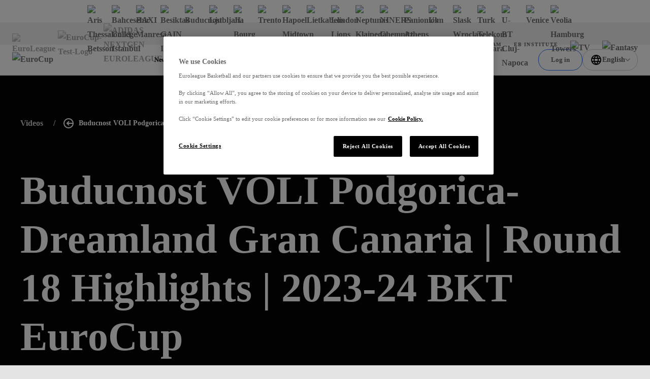

--- FILE ---
content_type: application/javascript; charset=utf-8
request_url: https://www.euroleaguebasketball.net/_next/static/chunks/pages/euroleague-9dc0c797f79ff3a6.js?dpl=dpl_3rAZudUvruAcuhPFeNWCKr6EHCAQ
body_size: 20877
content:
(self.webpackChunk_N_E=self.webpackChunk_N_E||[]).push([[3923,5772,6505,7021,7429,7744],{958:(e,t,a)=>{"use strict";a.d(t,{t:()=>n});var s=a(41231),r=a(34047);let n=Object.freeze({doYouHave:"Do you have a favorite team?",selectTournament:"Select tournament",change:"Save changes",successUpdate:"Your team has been updated",noFavouriteTeamCompCode:"-1",selectorLabel:"Team",selectorPlaceholder:"Pick your team",competitions:[{code:"E",name:r.XE[s.j.euroleague],logo:"https://media-cdn.incrowdsports.com/23610a1b-1c2e-4d2a-8fe4-ac2f8e400632.svg"},{code:"U",name:r.XE[s.j.eurocup],logo:"https://media-cdn.incrowdsports.com/07d1f1d3-42ea-480d-b36b-f050147fcba2.svg"}]})},1163:e=>{e.exports={lightFont:"article-custom-content_lightFont__lwdFh",sectionTitle:"article-custom-content_sectionTitle__XqpJn"}},2844:e=>{e.exports={list:"our-tournaments-list_list__2z_sN",listItem:"our-tournaments-list_listItem__pALDW"}},4662:(e,t,a)=>{"use strict";a.d(t,{K:()=>h,v:()=>m});var s=a(64930),r=a(98026),n=a(76482),l=a(34047),i=a(958),o=a(1386),c=a(56986),d=a(27064),u=a(41231);let p=(0,r.createContext)(null),m=e=>{var t;let{children:a}=e,{isLoggedIn:m}=(0,n.Pj)(o.mQ),{team:h,isChoosed:_}=(0,n.Pj)(c.iU),{rootMicroSiteName:g}=(0,d.u)(),[x,v]=(0,r.useState)(!1),[j,b]=(0,r.useState)(!1),[f,w]=(0,r.useState)(!1);return(0,r.useEffect)(()=>{w(function(e,t,a){var s,r;let n=(null==a||null==(s=a.metadata)?void 0:s.teamCode)||"",i=(null==a||null==(r=a.metadata)?void 0:r.competitionCode)||"";return!!t&&!!n&&!!e&&i===l.hN[e]}(g,_,h))},[g,_,h]),(0,r.useEffect)(()=>{b(function(e,t,a){if(!e||e!==u.j.euroleague&&e!==u.j.eurocup)return!1;if(!t)return!0;let{competitionCode:s}=(null==a?void 0:a.metadata)||{};return!s||s===l.hN[e]}(g,m,h))},[g,m,_,h]),(0,s.jsx)(p.Provider,{value:{hasFavoriteTeam:_&&(null==h?void 0:h.metadata.teamCode)!==i.t.noFavouriteTeamCompCode,shouldShowFavoriteTeamButton:j,shouldShowFavoriteTeamInfo:f,teamCode:(null==h||null==(t=h.metadata)?void 0:t.teamCode)||"",teamName:(null==h?void 0:h.value)||"",isMyTeamEnabled:x,toggleIsMyTeamEnabled:()=>v(!x)},children:a})};function h(){let e=(0,r.useContext)(p);if(!e)throw Error("useMyTeamContext must be used within a MyTeamContextProvider!");return e}},6721:e=>{e.exports={wrap:"offer-list_wrap__p3fjA",imageWrap:"offer-list_imageWrap__2Bf_k",cardWrap:"offer-list_cardWrap__Go_Q6",gridWrap:"offer-list_gridWrap__dlNTb",registerButton:"offer-list_registerButton__ftn0r"}},6840:(e,t,a)=>{"use strict";a.d(t,{h:()=>n,n:()=>r});var s=a(64930);let r=(0,a(98026).createContext)({}),n=e=>{let{gaTrackingFields:t,children:a}=e;return(0,s.jsx)(r.Provider,{value:{category:null==t?void 0:t.category,action:null==t?void 0:t.action,label:null==t?void 0:t.label},children:a})}},7005:e=>{e.exports={default:"heading_default__rkBAZ",h1:"heading_h1__6akxy",h2:"heading_h2__MB_p7",h3:"heading_h3__YE0CE",h4:"heading_h4__p6K4U",h5:"heading_h5__mGJVV",h6:"heading_h6__ZJPdX"}},9185:e=>{e.exports={container:"featured-news_container__ZSEry",listItem:"featured-news_listItem__Y31WT",title:"featured-news_title__Fgki_",section:"featured-news_section__moCCJ",wrap:"featured-news_wrap__FYJZn",link:"featured-news_link__EKiRA",_dark:"featured-news__dark__T5JBG",_light:"featured-news__light__xMDZ6"}},11827:(e,t,a)=>{"use strict";a.r(t),a.d(t,{VisualPanel:()=>m});var s=a(64930);a(98026);var r=a(27041),n=a.n(r),l=a(1475),i=a(56609),o=a(71841),c=a(27064),d=a(74523),u=a(66218),p=a(62629);let m=e=>{var t;let{sectionTitle:a,sectionSubtitle:r,image:m,button:h}=e,_=(0,o.useRouter)(),{siteSection:g}=(0,c.u)();return(0,s.jsxs)("div",{className:n().wrap,children:[(0,s.jsxs)("div",{className:n().leftCol,children:[(0,s.jsx)("h1",{children:a}),(0,s.jsx)("h2",{children:r}),(0,s.jsx)(l.W,{onClick:()=>{d.c.push("".concat(g),"Click > ".concat(u.U.captions.signUp),_.asPath),(0,p.HJ)()},className:n().registerButton,children:null==h?void 0:h.title})]}),(0,s.jsx)("div",{className:n().rightCol,children:(0,s.jsx)(i.o,{rootSrc:null!=(t=null==m?void 0:m.url)?t:"",alt:a,className:n().rightSideImage})})]})}},14463:(e,t,a)=>{"use strict";a.d(t,{r:()=>r});var s=a(64930);let r=e=>{let{className:t}=e;return(0,s.jsx)("svg",{className:t,xmlns:"http://www.w3.org/2000/svg",viewBox:"0 0 12 12",fill:"none",children:(0,s.jsx)("path",{d:"M6 3.65439L1.4 8.25439L1.66948e-08 6.85439L6 0.854395L12 6.85439L10.6 8.25439L6 3.65439Z",fill:"currentColor"})})}},15481:(e,t,a)=>{"use strict";a.d(t,{D:()=>o});var s=a(64930),r=a(7005),n=a.n(r),l=a(43697),i=a.n(l);function o(e){let{children:t,color:a,size:r="h1",className:l=""}=e,o=i()({[n().h1]:"h1"===r,[n().h2]:"h2"===r,[n().h3]:"h3"===r,[n().h4]:"h4"===r,[n().h5]:"h5"===r,[n().h6]:"h6"===r},{[l]:l},{[n().default]:!l});switch(r){case"h1":return(0,s.jsx)("h1",{style:{color:a},className:o,children:t});case"h2":return(0,s.jsx)("h2",{style:{color:a},className:o,children:t});case"h3":return(0,s.jsx)("h3",{style:{color:a},className:o,children:t});case"h4":return(0,s.jsx)("h4",{style:{color:a},className:o,children:t});case"h5":return(0,s.jsx)("h5",{style:{color:a},className:o,children:t});case"h6":return(0,s.jsx)("h6",{style:{color:a},className:o,children:t})}}},17061:(e,t,a)=>{"use strict";a.d(t,{H:()=>h});var s=a(64930);a(98026);var r=a(89789),n=a.n(r),l=a(33494),i=a(12307),o=a.n(i),c=a(34080),d=a(31828),u=a(93477),p=a.n(u);let m=n()(()=>Promise.all([a.e(3827),a.e(4231)]).then(a.bind(a,24231)).then(e=>e.RichText),{loadableGenerated:{webpack:()=>[24231]}}),h=e=>{var t,a;let{model:r,childCSS:n,modifiers:i}=e;return(0,s.jsxs)(s.Fragment,{children:[(0,s.jsx)(m,{model:r,className:n,modifiers:i}),(null==r||null==(t=r.sponsor)?void 0:t.imageUrl)&&(0,s.jsxs)(d.c,{link:null==(a=r.sponsor)?void 0:a.linkUrl,children:[(0,s.jsx)(c.n,{rootSrc:r.sponsor.imageUrl,sizes:[{sizeValues:l.U.mediaConfig.srcSetSizes,ratioWidthToHeight:1}],hasBg:!1,additionalImageClassName:p().sponsor,alt:r.sponsor.text||""}),(0,s.jsx)("span",{className:o().wrap,children:r.sponsor.text})]})]})}},17172:(e,t,a)=>{"use strict";a.r(t),a.d(t,{AccordionGroup:()=>d});var s=a(64930),r=a(98026),n=a(70805),l=a.n(n),i=a(85868);let o=e=>{let{content:t}=e,a=(0,r.useCallback)(()=>t.split(/(?=\s-)/).filter(Boolean).map((e,t)=>e.trim().startsWith("-")?(0,s.jsx)("li",{children:e.replace("-","").trim()},t):(0,s.jsx)("p",{children:e.trim()},t)),[t]);return(0,s.jsx)(s.Fragment,{children:a()})};var c=a(14463);let d=e=>{let{sectionTitle:t,accordionContent:a}=e,[n,d]=(0,r.useState)([]),u=(0,r.useCallback)(e=>{n.includes(e)?d(n.filter(t=>t!==e)):d([...n,e])},[n]);return(0,s.jsxs)("div",{className:l().wrap,children:[(0,s.jsx)("h1",{children:t}),(0,s.jsx)("div",{className:l().accordionsWrap,children:a.map((e,t)=>(0,s.jsxs)("div",{className:l().accordionWrap,onClick:()=>u(t),children:[(0,s.jsxs)("div",{className:l().titleContainer,children:[(0,s.jsx)("h3",{children:e.title}),n.includes(t)?(0,s.jsx)(c.r,{className:l().chevronIcon}):(0,s.jsx)(i.y,{className:l().chevronIcon})]}),(0,s.jsx)("div",{className:"".concat(l().contentWrap," ").concat(n.includes(t)?l().isOpening:l().isClosing),children:e.accordionsInner.map((e,t)=>(0,s.jsx)(o,{content:e.content},t))})]},t))})]})}},18245:e=>{e.exports={button:"info_button__X1UhI"}},21109:e=>{e.exports={glide:"glide-extended-section_glide__WXrD1",slides:"glide-extended-section_slides__CuvOa"}},23923:(e,t,a)=>{"use strict";a.r(t),a.d(t,{ComplexStatTable:()=>p});var s=a(64930),r=a(98026),n=a(81891),l=a(8841),i=a.n(l),o=a(28710),c=a.n(o),d=a(8994),u=a(57797);let p=e=>{var t,a;let{id:l,archGroupData:o,statsFactory:p,headOverride:m,statType:h,isTeamStats:_,modifiers:g,className:x,label:v}=e,[j,b]=(0,r.useState)(!1),[f,w]=(0,r.useState)(!1),y=(0,r.useRef)(null);return(0,r.useEffect)(()=>{let e=()=>{w(window.innerWidth<=500)};return e(),window.addEventListener("resize",e),()=>{window.removeEventListener("resize",e)}},[]),(0,r.useEffect)(()=>{let e=null==y?void 0:y.current;if(!e)return;let t=()=>(0,u.g)({elem:e,cb:b,isScrolled:j});return e.addEventListener("scroll",t),()=>{e.removeEventListener("scroll",t)}},[j,y.current]),(0,s.jsxs)("div",{children:[v&&(0,s.jsx)("span",{className:"text-primary text-sm font-bold inline-block ml-4 px-4 py-2 border-gray border border-b-0 rounded-t-lg bg-light",children:v}),(0,s.jsx)("div",{className:(0,n.cn)("overflow-hidden relative rounded-lg border border-gray shadow-regular",x),children:(0,s.jsx)("div",{className:(0,n.cn)(c().shadowWrap,{[c()._isScrolled]:(j||f)&&!_,[c()._isScrolledTeam]:(j||f)&&_,[c()._advanced]:h===d.g.advanced,[c()._manyCols]:o&&(null==(a=o.archValues)||null==(t=a.headings)?void 0:t.length)>12}),children:(0,s.jsx)("div",{className:(0,n.cn)(c().wrap,i().wrap,i()._hor,"rounded-b-lg"),role:"table",ref:y,children:(0,s.jsxs)("div",{className:c().body,children:[(0,s.jsx)("div",{className:c().row,role:"rowheader",children:m&&(0,s.jsx)(s.Fragment,{children:m})}),p&&o&&p.renderGroups(l,o.groups,p,g)]})})})})]})}},24700:(e,t,a)=>{"use strict";a.d(t,{e:()=>n,s:()=>r});var s=a(63e3);class r extends s.w{buildCacheKey(){return"MicrositeLandingHero_".concat(this.microsite,"_").concat(this.locale)}constructor(e,t,a){super(a),this.microsite=e,this.locale=t}}class n extends s.w{buildCacheKey(){return"NewsFeedArticles_".concat(this.microsite,"_").concat(this.locale)}constructor(e,t,a){super(a),this.microsite=e,this.locale=t}}},25945:e=>{e.exports={wrap:"person-card-list_wrap__0yZyt",title:"person-card-list_title__oiPXw",card:"person-card-list_card__UW_HH"}},26857:e=>{e.exports={container:"our-tournaments_container__3DTiR",content:"our-tournaments_content__hPgFL",title:"our-tournaments_title__Y9ZQj"}},27041:e=>{e.exports={wrap:"visual-panel_wrap__QuDPk",leftCol:"visual-panel_leftCol__03MtG",rightCol:"visual-panel_rightCol__Rfcyv",registerButton:"visual-panel_registerButton___qiCK",rightSideImage:"visual-panel_rightSideImage__ILytM"}},28336:(e,t,a)=>{"use strict";a.r(t),a.d(t,{SpaceArticleElement:()=>n});var s=a(64930);a(98026);var r=a(52273);let n=e=>(0,s.jsx)(r.x,{...e,tag:"article"})},29743:(e,t,a)=>{"use strict";a.d(t,{J:()=>s});let s=e=>"".concat(e.split(",").map(e=>e.trim().toLowerCase()).map(e=>e[0]+e.slice(1)).join("-"))},30562:(e,t,a)=>{"use strict";a.d(t,{r:()=>s});var s=function(e){return e[e.simple=0]="simple",e[e.big=1]="big",e[e.bigGap=2]="bigGap",e[e.anchor=3]="anchor",e[e.smallGap=4]="smallGap",e}({})},31828:(e,t,a)=>{"use strict";a.d(t,{c:()=>i});var s=a(64930),r=a(98026),n=a(74523),l=a(6840);let i=e=>{let{children:t,link:a}=e,i=(0,r.useContext)(l.n);if(!a)return(0,s.jsx)(s.Fragment,{children:t});let{category:o,action:c,label:d}=null!=i?i:{};return(0,s.jsx)("a",{href:a,target:"_blank",rel:"noopener noreferrer",onClick:o&&c&&d&&(()=>n.c.push(o,c,d))||void 0,children:t})}},32509:(e,t,a)=>{"use strict";a.d(t,{z:()=>s});var s=function(e){return e._blank="_blank",e._self="_self",e._parent="_parent",e._top="_top",e}({})},35067:(e,t,a)=>{"use strict";a.d(t,{L:()=>i,bz:()=>l,o1:()=>n});var s=a(64930),r=a(98026);let n=(0,r.createContext)(null);function l(){let e=(0,r.useContext)(n);if(!e)throw Error("useTeamStandingsContext must be used within a TeamStandingsContextProvider!");return e}function i(e){let{children:t,teamStandings:a}=e;return(0,s.jsx)(n.Provider,{value:{teamStandings:a},children:t})}},36912:(e,t,a)=>{"use strict";a.d(t,{L:()=>r,V:()=>s});let s="headers=false",r=()=>window.location.search.search(s)>=0},38494:e=>{e.exports={homepageComponents:"homepage-microsite_homepageComponents__796HX"}},41082:(e,t,a)=>{"use strict";a.d(t,{P:()=>t4});var s=a(64930),r=a(98026),n=a(43697),l=a.n(n),i=a(43483),o=a(17061),c=a(38273),d=a.n(c),u=a(79464),p=a.n(u),m=a(90145),h=a.n(m),_=a(55339),g=a(85319),x=a.n(g),v=a(84984),j=a(89789),b=a.n(j);let f=b()(()=>Promise.all([a.e(5543),a.e(1262)]).then(a.bind(a,21262)).then(e=>e.BannerDynamic),{loadableGenerated:{webpack:()=>[21262]}}),w=e=>(0,s.jsx)(f,{...e});var y=a(86403),N=a(28336),C=a(18895);let S=b()(()=>a.e(9523).then(a.bind(a,29523)).then(e=>e.VideoFeedCarousel),{loadableGenerated:{webpack:()=>[29523]}}),T=b()(()=>Promise.all([a.e(8933),a.e(5791)]).then(a.bind(a,65791)).then(e=>e.Quote),{loadableGenerated:{webpack:()=>[65791]}}),k=b()(()=>Promise.all([a.e(6505),a.e(7744)]).then(a.bind(a,95363)).then(e=>e.ImageComponent),{loadableGenerated:{webpack:()=>[95363]}}),P=b()(()=>a.e(7443).then(a.bind(a,37443)).then(e=>e.Gallery),{loadableGenerated:{webpack:()=>[37443]}}),G=b()(()=>Promise.all([a.e(7252),a.e(5582)]).then(a.bind(a,5582)).then(e=>e.Poll),{loadableGenerated:{webpack:()=>[5582]}}),L=i.$.standardComponentTypes,A={defaultContentDictionary:{[L.advert]:e=>(0,s.jsx)(y.f,{advertCode:e.content}),[L.feed]:e=>(0,s.jsx)(S,{feed:e,sectionOptions:{bgType:e.hasSubNav?C.j_.Transparent:C.j_.Light},className:l()(p().compensateSideGaps,x().elem,x()._skewed,{[p().compensateLeftSideGaps]:e.hasSubNav}),pageTitle:e.pageTitle}),[L.gallery]:e=>(0,s.jsx)(N.SpaceArticleElement,{className:l()(p().compensateMobileSideGaps),children:(0,s.jsx)(P,{...e})}),[L.image]:e=>(0,s.jsx)(N.SpaceArticleElement,{className:"".concat(d().container," ").concat(d()._middle," ").concat(p().sideGaps),children:(0,s.jsx)(k,{...e})}),[L.personalised]:e=>(0,s.jsx)(N.SpaceArticleElement,{className:"".concat(d().container," ").concat(d()._middle," ").concat(p().sideGaps),children:(0,s.jsx)(w,{...e})}),[L.poll]:e=>(0,s.jsx)(N.SpaceArticleElement,{className:"".concat(d().container," ").concat(d()._small," ").concat(p().sideGaps),children:(0,s.jsx)(G,{...e})}),[L.quote]:e=>(0,s.jsx)(N.SpaceArticleElement,{className:"".concat(d().container," ").concat(d()._small," ").concat(p().sideGaps),children:(0,s.jsx)(T,{data:e})}),[L.relatedDefault]:e=>(0,s.jsx)(_.n,{title:e.title,params:e.relatedParameters,modifiers:{simple:"Stats"===e.pageTitle,transparent:e.hasSubNav},pageTitle:e.pageTitle,className:l()({[p().compensateSideGaps]:!e.hasSubNav},{[p().compensateLeftSideGaps]:e.hasSubNav},x().elem,x()._skewed)},e.id),[L.text]:e=>(0,s.jsx)(N.SpaceArticleElement,{className:"".concat(d().container," ").concat(d()._small," ").concat(p().sideGaps),children:(0,s.jsx)(o.H,{model:e},e.id)}),[L.video]:e=>(0,s.jsx)(N.SpaceArticleElement,{className:"".concat(d().container," ").concat(p().sideGaps," ").concat(h().videoWrap),children:(0,s.jsx)(v.O,{...e,showPreRoll:!0})})}};var I=a(30562),F=a(1163),W=a.n(F),B=a(25948),O=a(22030),D=a(27064),E=a(87774),H=a(97468),R=a(48789),z=a(54648),V=a(36912),U=a(69018),X=a(37565),M=a(56609),$=a(29743),J=a(68142),K=a(81891),Q=a(79320),q=a.n(Q);function Z(e){let{group:t,title:a,isTeam:n,statLabel:l="",seasonMode:i,containerClassName:o="",isStandaloneComponent:c=!1,url:d=""}=e,{rootMicroSiteName:u}=(0,D.u)(),{currentLocale:p}=(0,H.o)(),{t:m}=(0,E.A)("common"),h=n?O.t.getTeamPage(p,u,(0,$.J)(t.groupName),t.groupValues.clubCode):O.t.getPlayerPage(p,u,(0,$.J)(t.groupName),t.groupValues.playerCode),_=(0,r.useCallback)(()=>{switch(i){case B.$s.all||B.$s.range:return t.stats[t.stats.length-1].value[0].statValue;case B.$s.single:return t.stats[t.stats.length-2].value[0].statValue}},[t,i]);return(0,s.jsx)(q(),{href:d||h,children:(0,s.jsxs)("div",{className:(0,K.cn)("flex flex-row w-full justify-between px-6 relative bg-white-to-image bg-no-repeat bg-[length:125px_200px] bg-right border-b border-gray rounded-t-lg cursor-pointer h-full",c&&"shadow-regular border-b-0 border border-gray rounded-lg",o),children:[(0,s.jsx)("div",{className:"absolute bg-white -z-10 right-0 w-full h-full"}),(0,s.jsxs)("div",{className:(0,K.cn)("flex flex-col justify-between py-6 w-4/5 gap-8"),children:[(0,s.jsx)(X.f,{className:"text-gray-500 font-normal",children:m(a)}),(0,s.jsxs)("div",{children:[(0,s.jsx)(X.f,{children:t.groupName}),(0,s.jsx)(J.D,{size:"h4",className:"text-darkGray-600 uppercase",children:"".concat(_()," ").concat(l)})]})]}),(0,s.jsx)("div",{className:(0,K.cn)("max-h-40 relative hidden sm:flex",n&&"max-h-full h-auto w-28 self-center"),children:(0,s.jsx)(M.o,{rootSrc:n?t.groupValues.clubCrest:t.groupValues.playerImage,className:(0,K.cn)("w-44 bottom-0 scale-100 object-contain overflow-hidden",!n&&"h-44 relative -bottom-8 scale-150 mt-5")})})]})})}function Y(e){let{group:t,index:a,isTeam:n,statLabel:l="",seasonMode:i}=e,{rootMicroSiteName:o}=(0,D.u)(),{currentLocale:c}=(0,H.o)(),d=n?O.t.getTeamPage(c,o,(0,$.J)(t.groupName),t.groupValues.clubCode):O.t.getPlayerPage(c,o,(0,$.J)(t.groupName),t.groupValues.playerCode),u=(0,r.useCallback)(()=>{switch(i){case B.$s.all||B.$s.range:return t.stats[t.stats.length-1].value[0].statValue;case B.$s.single:return t.stats[t.stats.length-2].value[0].statValue}},[t,i]);return(0,s.jsx)(q(),{href:d,children:(0,s.jsxs)("div",{className:"flex flex-row w-full items-center justify-between px-6 relative border-b border-gray bg-white cursor-pointer",children:[(0,s.jsxs)("div",{className:"flex flex-row gap-2 py-3",children:[(0,s.jsx)(X.f,{children:a}),(0,s.jsx)(X.f,{children:t.groupName})]}),(0,s.jsxs)("div",{className:"flex flex-row gap-1",children:[(0,s.jsx)(X.f,{children:"".concat(u())}),(0,s.jsx)(X.f,{className:"hidden sm:flex",children:l})]})]})})}function ee(e){var t;let{data:a,modifiers:n,statLabel:l,seasonMode:i}=e,{t:o}=(0,E.A)("common"),[c,d]=(0,r.useState)(!1),u=a.statsTitle,p="".concat(a.statsTitle[0].toUpperCase()).concat(a.statsTitle.substring(1)),m=null!=(t=z.Og[u])?t:z.Og[p];return(0,U.S)(()=>{d((0,V.L)())}),(0,s.jsxs)("div",{className:"flex flex-col overflow-hidden border border-gray shadow-md rounded-lg w-80 sm:w-[400px]",children:[a.stats&&a.stats[0].groups.map((e,t)=>{var a,o;return(0,s.jsxs)(r.Fragment,{children:[0===t&&(0,s.jsx)(Z,{isTeam:null!=(a=null==n?void 0:n.isTeam)&&a,group:e,title:m,statLabel:l,seasonMode:i},t),0!==t&&(0,s.jsx)(Y,{isTeam:null!=(o=null==n?void 0:n.isTeam)&&o,group:e,index:"".concat(t+1,"."),statLabel:l,seasonMode:i},t)]},t)}),(0,s.jsx)(q(),{href:(()=>{let e=a.fullListUrl.includes("?")?"&":"?";return c?"".concat(a.fullListUrl).concat(e).concat(V.V):a.fullListUrl})(),children:(0,s.jsx)(X.f,{className:"flex w-full items-center justify-center px-6 py-3 relative border-b border-gray bg-white rounded-b-lg cursor-pointer",children:o("Show all")})})]})}function et(e){let{topFiveStats:t,isTeamsStats:a,statsBlockTitle:r,seasonMode:n}=e,{rootMicroSiteName:l}=(0,D.u)(),{t:i}=(0,E.A)("common"),{currentLocale:o}=(0,H.o)();return(0,s.jsx)(s.Fragment,{children:(0,s.jsx)(R.e,{sectionOptions:{bgType:C.j_.Transparent,topAngleType:C.l.Right,bottomAngleType:C.l.Flat},title:r,link:{url:a?O.t.getBasicTeamsTable(o,l):O.t.getAdvancedTable(o,l,B.sn.traditional),text:i("ALL_STATS")},modifiers:{noTopGap:!0,noSidePadding:!0,noBotGap:!0},carouselStyles:{slide:"w-80 sm:w-[400px]"},carouselControlStyles:{isDark:!0},items:t.map((e,t)=>(0,s.jsx)(ee,{data:e,modifiers:{isTeam:a},statLabel:e.statsTitleLabel,seasonMode:n},"".concat(e.statsTitle," - ").concat(t)))})})}var ea=a(42691),es=a(81779),er=a(62836),en=a(73214),el=a(78581),ei=a.n(el),eo=a(84479),ec=a.n(eo);let ed=Object.freeze({title:"Playlists",countDescr:"Video",countDescrPlural:"Videos",maxTitleLengthOnMobile:75});var eu=a(46070),ep=a.n(eu),em=a(81585),eh=a(34080),e_=a(20443),eg=a(55831),ex=a(78103),ev=a(12781);let ej="is-active";class eb extends er.R{render(){var e;let{id:t,items:a,title:r,microsite:n}=this.props,{activeIndex:i}=this.state,o=i+1,c=null==(e=a[i])?void 0:e.totalArticles;return(0,s.jsxs)(s.Fragment,{children:[(0,s.jsx)("h2",{className:ec().head,id:t+"ctt",children:r||ed.title}),a.map((e,a)=>(0,s.jsxs)("h3",{className:l()(ec().title,ep().wrap,{[ej]:a===i}),id:t+"t"+a,children:[(0,s.jsx)("span",{className:"".concat(ec().titleText," ").concat(ec()._mobile),children:en.y.sliceEllipsis(e.title,ed.maxTitleLengthOnMobile)}),(0,s.jsx)("span",{className:ec().titleText,children:e.title})]},t+"t"+a)),(0,s.jsxs)("div",{className:ec().counter,children:[(0,s.jsx)("b",{"aria-label":"current slide number",className:ec().number,children:o<10?"0".concat(o):o}),(0,s.jsxs)("b",{"aria-label":"total number of slides",className:ec().totalItems,children:["/ ",a.length<10?"0".concat(a.length):a.length]})]}),(0,s.jsxs)("div",{className:"".concat(ei().glide," ").concat(ec().sliderContainer),ref:this.rootEl,children:[(0,s.jsx)("div",{ref:this.trackWrapperEl,className:ec().slider,children:(0,s.jsx)("div",{"data-glide-el":"track",children:(0,s.jsx)("ul",{className:ei().slides,id:t,"aria-labelledby":t+"tt",children:a.map((e,a)=>{var r;let{background:o,feedId:c,cutout:d,...u}=e;return(0,s.jsx)(e_.H,{className:ec().slideItem,children:(0,s.jsxs)("article",{"aria-labelledby":t+"t"+a,className:l()(ec().card,{[ej]:i===a,[ec()._left]:a<i}),children:[(0,s.jsx)(eh.n,{rootSrc:o.image,additionalWrapperClassName:ec().cardBg,alt:o.title||"",sizes:[{sizeValues:[360,550,720,1100],ratioWidthToHeight:.75,addHeightDescriptor:!0}]}),(null==d?void 0:d.image)&&(0,s.jsx)(eh.n,{ofContain:!0,rootSrc:d.image,additionalWrapperClassName:ec().cardCutOut,alt:(null==d?void 0:d.title)||"",sizes:[{sizeValues:[360,550,720,1100],ratioWidthToHeight:.75,addHeightDescriptor:!0}]}),(0,s.jsx)(es.z,{href:O.t.getVideoFeedPage(ev.H.defaultLocale,n,(null==(r=u.article)?void 0:r.slug)||"",c,u.title||""),children:(0,s.jsx)("a",{className:ec().shadowLink,children:(0,s.jsx)(ex.s,{children:u.title})})}),(0,s.jsx)(eg.N3,{color:eg.Jy.WHITE,className:ec().playBtn})]})},t+"ca"+a)})})})}),(0,s.jsx)(em.X,{carouselId:t,styles:{controls:ec().btns,prev:ec().prev,next:ec().next}})]}),(0,s.jsxs)("span",{className:ec().count,children:[(0,s.jsx)("span",{className:ec().countRound,children:"X ".concat(c)}),(0,s.jsx)("span",{className:ec().countDescr,children:c>1?ed.countDescrPlural:ed.countDescr})]})]})}}var ef=a(71909);function ew(e){return(0,s.jsx)(C.Bq,{bgType:C.j_.StrictWhite,topAngleType:C.l.Flat,bottomAngleType:C.l.Flat,noTopGap:!0,className:"".concat(ec().wrap," ").concat(p().sectionSideGaps),children:(0,s.jsx)(ea.m,{className:ec().inner,children:(0,s.jsx)(eb,{...e,glideOptions:{touchRatio:1,rewind:!0,bound:!0,gap:50,breakpoints:{[ef.c]:{gap:8}}}})})})}let ey=b()(()=>Promise.all([a.e(971),a.e(1888),a.e(4927),a.e(6339),a.e(7315),a.e(4425)]).then(a.bind(a,44425)).then(e=>e.FeaturedTeam),{loadableGenerated:{webpack:()=>[44425]}});var eN=a(87440);let eC=b()(()=>Promise.all([a.e(1189),a.e(7023)]).then(a.bind(a,67023)).then(e=>e.AccordionWrap),{loadableGenerated:{webpack:()=>[67023]}}),eS=b()(()=>Promise.all([a.e(7252),a.e(3437)]).then(a.bind(a,33437)).then(e=>e.AdvancedStatsGrid),{loadableGenerated:{webpack:()=>[33437]}}),eT=b()(()=>Promise.all([a.e(825),a.e(4579)]).then(a.bind(a,24579)).then(e=>e.CustomizableFeed),{loadableGenerated:{webpack:()=>[24579]}}),ek=b()(()=>a.e(3718).then(a.bind(a,83718)).then(e=>e.GameLeaders),{loadableGenerated:{webpack:()=>[83718]}}),eP=b()(()=>Promise.all([a.e(971),a.e(1888),a.e(4927),a.e(6339),a.e(7315),a.e(854),a.e(4229),a.e(1848)]).then(a.bind(a,4475)).then(e=>e.GameStat),{loadableGenerated:{webpack:()=>[4475]}}),eG=b()(()=>Promise.all([a.e(8989),a.e(2279)]).then(a.bind(a,32279)).then(e=>e.ImageExtraLarge),{loadableGenerated:{webpack:()=>[32279]}}),eL=b()(()=>Promise.all([a.e(4237),a.e(3128)]).then(a.bind(a,93128)).then(e=>e.QuickStatsCarousel),{loadableGenerated:{webpack:()=>[93128]}}),eA=b()(()=>Promise.all([a.e(2185),a.e(3875)]).then(a.bind(a,53875)).then(e=>e.ScriptSnippet),{loadableGenerated:{webpack:()=>[53875]}}),eI=b()(()=>Promise.resolve().then(a.bind(a,28336)).then(e=>e.SpaceArticleElement),{loadableGenerated:{webpack:()=>[28336]}}),eF=b()(()=>a.e(3143).then(a.bind(a,93143)).then(e=>e.TwitterLoader),{loadableGenerated:{webpack:()=>[93143]},ssr:!1});b()(()=>Promise.resolve().then(a.bind(a,17172)).then(e=>e.AccordionGroup),{loadableGenerated:{webpack:()=>[17172]}}),b()(()=>Promise.resolve().then(a.bind(a,85875)).then(e=>e.OfferList),{loadableGenerated:{webpack:()=>[85875]}}),b()(()=>Promise.resolve().then(a.bind(a,11827)).then(e=>e.VisualPanel),{loadableGenerated:{webpack:()=>[11827]}});var eW=a(41231),eB=a(80499),eO=a(10703),eD=a(23923),eE=a(18245),eH=a.n(eE),eR=a(98747),ez=a(21555);function eV(e){let{children:t,type:a="button",...r}=e;return(0,s.jsxs)("button",{type:a,className:(e=>{let{className:t}=e;return l()(t,eH().button)})(r),...(0,eR.O)({...r}),children:[t,(0,s.jsx)(ez.A,{})]})}var eU=a(75268),eX=a(79067),eM=a.n(eX),e$=a(49362),eJ=a.n(e$),eK=a(26738),eQ=a(9389),eq=a(47178),eZ=a(63313),eY=a(7391),e0=a(1475),e3=a(73776),e4=a(89108),e1=a(57584),e8=a.n(e1),e2=a(54883);function e7(e){var t;let{data:a}=e,{rootMicroSiteName:n}=(0,D.u)(),{t:i}=(0,E.A)("common"),{translateStats:o}=(0,e2.P)(),{currentLocale:c}=(0,H.o)(),[d,u]=(0,r.useState)(!1);if(!a)return null;let{title:p,standings:m,standingsExplanation:h}=a;return(0,s.jsxs)("div",{className:e8().wrapper,children:[(0,s.jsxs)("div",{className:e8().titleRow,children:[(0,s.jsx)("h2",{className:e8().heading,children:i(p||eU.zF.fallbackTitle)}),h&&(0,s.jsx)(eV,{className:e8().standings,onClick:()=>u(!0),children:(0,s.jsx)("span",{className:e8().standingsLabel,children:i(eU.zF.standingsKeyLabel)})})]}),(0,s.jsx)("div",{className:e8().tables,children:(0,s.jsx)(e4.E.Provider,{value:{showUpdatedStandingLines:n===eW.j.euroleague},children:m.map(e=>(0,s.jsx)("div",{children:(0,s.jsx)(eD.ComplexStatTable,{id:"miniTableDetails",archGroupData:e,subtitleClassName:e8().subtitle,headOverride:(0,e3.$)(o(e)),statsFactory:eO.w})},(0,eB.Ak)(10)))})}),(0,s.jsx)("div",{className:e8().buttonRow,children:(0,s.jsx)(es.z,{href:O.t.getStandingsUrl(c,n),passHref:!0,children:(0,s.jsx)(e0.W,{colorType:eQ.B.orangeTransparent,children:eU.zF.ctaButtonLabel})})}),d&&h&&(0,s.jsx)(eK.C,{closeCb:()=>u(!1),content:(0,s.jsx)("div",{role:"alert","aria-live":"polite",className:eJ().alert,children:(0,s.jsxs)("div",{className:l()(eM().strictWhite,eJ().bgFlex),children:[(0,s.jsx)("div",{className:eJ().body,children:(0,s.jsx)(eZ.m,{title:i(eU.OA.keys),data:(0,eY.m)(null==(t=m[0].archValues)?void 0:t.headings)})}),(0,s.jsx)("div",{className:eJ().footer,children:(0,s.jsx)(eq.S,{colorType:eQ.B.orange,onClick:()=>u(!1),children:i(eU.OA.keysInnerBtnLabel)})})]})}),hasDefaultClose:!0})]})}var e5=a(52346),e6=a(83973),e9=a(33541),te=a(9185),tt=a.n(te),ta=a(82963),ts=a(94800);function tr(e){let{featuredTopNews:t,featuredNews:a,pageTitle:n}=e,{rootMicroSiteName:i}=(0,D.u)(),{t:o}=(0,E.A)("common"),{backgroundTheme:c,isThemed:d}=(0,e5.A)({rootMicroSiteName:i}),u=(0,r.useCallback)(()=>{(0,ta.U)("featured_news","Featured News")},[]),{observe:p}=(0,ts.i)({onComesIntoView:u,delay:2e3});return t||a?(0,s.jsx)(C.Bq,{className:tt().section,topAngleType:C.l.Right,bottomAngleType:C.l.Right,bgType:d?c:C.j_.StrictBlack,children:(0,s.jsxs)(ea.m,{className:l()({[tt().container]:!d}),size:1,children:[(0,s.jsx)("h2",{className:tt().title,ref:p,children:o("Featured News").toUpperCase()}),(0,s.jsxs)(ea.m,{size:6,children:[(0,s.jsx)(e6.C,{article:t,options:{isThemed:d},cardType:{isFeaturedTopCard:!0,isDark:!0}}),(0,s.jsx)("ul",{className:tt().wrap,children:null==a?void 0:a.slice(0,6).map(e=>(0,s.jsx)("li",{className:tt().listItem,children:(0,s.jsx)(e6.C,{article:e,options:{isThemed:d},cardType:{isFeaturedCard:!0,isDark:!0},pageTitle:n})},e.id))}),(0,s.jsx)(e0.W,{href:O.t.getNewsFeedMain(i),className:tt().link,buttonBgMode:e9.Tj.DARK,children:o("Go to News")})]})]})}):null}var tn=a(73177),tl=a.n(tn);let ti=e=>{let{text:t,url:a}=e,{t:r}=(0,E.A)("common");return(0,s.jsxs)("div",{className:tl().item,children:[(0,s.jsx)("h4",{className:tl().title,children:t}),(0,s.jsx)("a",{href:a,className:tl().link,children:r("OUR_TOURNAMENTS.GO_TO_WEBSITE")})]})};var to=a(2844),tc=a.n(to);let td=e=>{let{tournaments:t}=e;return(0,s.jsx)("ul",{className:tc().list,children:t.map(e=>(0,s.jsx)("li",{className:tc().listItem,children:(0,s.jsx)(ti,{...e})},e.order))})};var tu=a(26857),tp=a.n(tu);function tm(e){let{rootMicroSiteName:t}=(0,D.u)(),{t:a}=(0,E.A)("common");return t===eW.j.ebinstitute||t===eW.j["one-team"]?null:(0,s.jsx)(C.Bq,{topAngleType:C.l.Flat,bottomAngleType:C.l.Flat,noBotGap:!0,noTopGap:!0,children:(0,s.jsx)(ea.m,{className:tp().container,children:(0,s.jsxs)("div",{className:tp().content,children:[(0,s.jsx)("h2",{className:tp().title,children:a("Our Tournaments")}),(0,s.jsx)(td,{...e})]})})})}var th=a(31963);let t_=e=>{let[t,a]=(0,r.useState)();return(0,r.useEffect)(()=>{th.R.getPCById(e.contentId).then(e=>{e&&a(e)})},[e.contentId]),t?(0,s.jsx)(o.H,{model:t}):null},tg=b()(()=>Promise.all([a.e(9297),a.e(8763)]).then(a.bind(a,8763)).then(e=>e.default),{loadableGenerated:{webpack:()=>[8763]},ssr:!0});var tx=a(85875),tv=a(17172),tj=a(11827),tb=a(25945),tf=a.n(tb),tw=a(79491),ty=a.n(tw),tN=a(58937),tC=a(95851),tS=a(66223),tT=a(40529),tk=a(50374),tP=a(83762),tG=a(67657),tL=a(94126),tA=a(36577),tI=a(74523),tF=a(85868),tW=a(14463);function tB(e){let{personCard:t,isOpen:a,addIndex:r,removeIndex:n,index:l}=e,{siteSection:i}=(0,D.u)(),{t:o}=(0,E.A)("common"),{name:c,personImage:d,primaryInfoBlock:u,secondaryInfoBlock:p,reportTitle:m,description:h,links:_,oneLiner:g,video:x,iconTextPairing:j,themeColor:b,themeImage:f}=t;return(0,s.jsxs)("div",{className:ty().wrap,children:[(0,s.jsx)("h2",{className:ty().title,style:{backgroundColor:b,backgroundImage:"url(".concat(null==f?void 0:f.url,")")},children:c}),(0,s.jsxs)("div",{className:"".concat(ty().bottomWrap," ").concat(a&&ty().isOpen),children:[(0,s.jsxs)("div",{className:ty().leftSideWrap,children:[(0,s.jsx)("div",{className:ty().imageWrap,style:{backgroundColor:b,backgroundImage:"url(".concat(null==f?void 0:f.url,")")},children:(0,s.jsx)(M.o,{rootSrc:(null==d?void 0:d.url)||"",className:ty().image,alt:c})}),0!==u.labelAndValueCombination.length&&(0,s.jsx)("div",{className:"".concat(ty().primaryBlockWrap," ").concat(a&&ty().isOpen),style:{borderColor:b},children:u.labelAndValueCombination.map((e,t)=>(0,s.jsxs)("div",{className:ty().primaryBlockItem,children:[(0,s.jsx)("span",{className:ty().primaryLabel,children:e.label}),(0,s.jsx)("span",{className:ty().primaryValue,children:e.value})]},t))}),a&&0!==p.labelAndValueCombination.length&&(0,s.jsxs)("div",{className:ty().secondaryBlockWrap,style:{borderColor:b},children:[(0,s.jsx)("span",{className:ty().blockTitle,children:o("Key stats")}),p.labelAndValueCombination.map((e,t)=>(0,s.jsx)(s.Fragment,{children:(0,s.jsxs)("div",{className:ty().secondaryBlockItem,children:[(0,s.jsx)("span",{className:ty().secondaryLabel,children:e.label}),(0,s.jsx)("span",{className:ty().secondaryValue,children:e.value})]},t)}))]}),a&&0!==j.length&&(0,s.jsxs)("div",{className:ty().awardsWrap,children:[(0,s.jsx)("span",{className:ty().blockTitle,children:o("Awards")}),j.map((e,t)=>{var a,r;return(0,s.jsxs)("div",{className:ty().awardItem,children:[(0,s.jsx)(M.o,{rootSrc:null!=(r=null==(a=e.icon)?void 0:a.url)?r:"",className:ty().awardIcon,alt:e.iconText}),(0,s.jsx)("span",{className:ty().awardText,children:e.iconText})]},t)})]}),a&&0!==_.length&&(0,s.jsx)("div",{className:ty().socialsWrap,children:(0,tN.t)(_).map((e,t)=>(0,s.jsx)("div",{children:(0,s.jsx)("a",{className:ty().socialIcon,style:{color:b},href:e.url,onClick:()=>{tI.c.push(i,"Click > Social",e.url)},target:"_blank",rel:"noreferrer noopener",children:function(e){switch(e){case tA.$.facebook:return(0,s.jsx)(tC.G,{size:[34]});case tA.$.twitter:return(0,s.jsx)(tS.A,{size:[32]});case tA.$.instagram:return(0,s.jsx)(tT.Y,{size:[32]});case tA.$.youtube:return(0,s.jsx)(tk.A,{size:[32]});case tA.$.vk:return(0,s.jsx)(tP.A,{size:[32]});case tA.$.tiktok:return(0,s.jsx)(tG.A,{size:[32]});case tA.$.whatsapp:return(0,s.jsx)(tL.A,{size:[32]});default:return}}(e.icon)})},"".concat(e.title).concat(t)))})]}),(0,s.jsxs)("div",{className:"".concat(ty().rightSideWrap," ").concat(a&&ty().isOpen),children:[(0,s.jsx)("h4",{className:ty().oneLiner,children:g}),m&&(0,s.jsx)("h3",{className:ty().reportTitle,children:m}),h&&(0,s.jsx)("p",{className:"".concat(ty().description," ").concat(a&&ty().isOpen),children:h}),(null==x?void 0:x.url)&&a&&(0,s.jsx)(v.O,{...x,className:ty().videoWrap,showPreRoll:!0}),!a&&(0,s.jsx)("div",{className:ty().flood}),(0,s.jsxs)("div",{className:"".concat(ty().buttonWrap," ").concat(a&&ty().isOpen),onClick:()=>{a?n(l):r(l)},children:[a?(0,s.jsx)(tW.r,{className:"".concat(ty().button," ").concat(ty().isOpen)}):(0,s.jsx)(tF.y,{className:ty().button}),(0,s.jsx)("div",{className:ty().buttonText,children:o(a?"CLICK_TO_HIDE":"CLICK_TO_EXPAND")})]})]})]})]})}var tO=a(15481);let tD=e=>{let{listTitle:t,personCards:a}=e,[n,l]=(0,r.useState)([]),i=(0,r.useCallback)(e=>{l([...n,e])},[n]),o=(0,r.useCallback)(e=>{l(n.filter(t=>t!==e))},[n]);return(0,s.jsxs)("div",{className:tf().wrap,children:[(0,s.jsx)(tO.D,{color:t.titleColorHex,size:t.headingSize,className:tf().title,children:t.title}),a.map((e,t)=>(0,s.jsx)("div",{className:tf().card,children:(0,s.jsx)(tB,{personCard:e,isOpen:n.includes(t),addIndex:i,removeIndex:o,index:t})},e.name))]})};var tE=function(e){return e.Players="Player key stat",e.Teams="Team key stat",e}(tE||{});function tH(e){let{data:t,sectionTitle:a}=e,{rootMicroSiteName:n}=(0,D.u)(),{currentLocale:l}=(0,H.o)(),i={sectionOptions:{bgType:C.j_.Transparent,topAngleType:C.l.Right,bottomAngleType:C.l.Flat},title:a,modifiers:{noTopGap:!0,noSidePadding:!0},carouselControlStyles:{isDark:!0}},o=(0,r.useCallback)(e=>{switch(e){case B.HO.accumulated:return B.$s.all;case B.HO.perGame:return B.$s.single;default:return B.$s.all}},[]),c=(0,r.useCallback)(e=>{let t=O.t.getStatsRootPage(l,n);return"".concat(t).concat(e.split("/stats/")[1])},[]);return(0,s.jsx)(s.Fragment,{children:(0,s.jsx)(R.e,{...i,items:t.map((e,t)=>{var a;return(0,s.jsx)("div",{className:"overflow-hidden max-h-52 h-full w-80 sm:w-[400px]",children:(0,s.jsx)(Z,{isStandaloneComponent:!0,group:e.statsGroup,title:e.title,isTeam:"Team key stat"===e.statType,statLabel:e.statsTitleLabel,seasonMode:o(e.statAggregateType),url:null!=(a=c(e.fullListUrl))?a:""})},t)})})})}let tR=b()(()=>a.e(4867).then(a.bind(a,34867)).then(e=>e.FanXpDescriptionSection),{loadableGenerated:{webpack:()=>[34867]},ssr:!0}),tz=b()(()=>a.e(7279).then(a.bind(a,57279)).then(e=>e.FanXpCriteriaSection),{loadableGenerated:{webpack:()=>[57279]},ssr:!0}),tV=b()(()=>Promise.all([a.e(6505),a.e(539)]).then(a.bind(a,50539)).then(e=>e.FanXpPhasesSection),{loadableGenerated:{webpack:()=>[50539]},ssr:!0}),tU=b()(()=>Promise.all([a.e(6505),a.e(2339)]).then(a.bind(a,2339)).then(e=>e.FanXpPartnerSection),{loadableGenerated:{webpack:()=>[2339]},ssr:!0}),tX=b()(()=>a.e(1517).then(a.bind(a,41517)).then(e=>e.FanXpSuccessCasesSection),{loadableGenerated:{webpack:()=>[41517]},ssr:!0}),tM=b()(()=>Promise.all([a.e(6505),a.e(5515)]).then(a.bind(a,85515)).then(e=>e.FanXpPartnersListSection),{loadableGenerated:{webpack:()=>[85515]},ssr:!0}),t$=b()(()=>a.e(8787).then(a.bind(a,28787)).then(e=>e.FanXpRegistrationSection),{loadableGenerated:{webpack:()=>[28787]},ssr:!0}),tJ=b()(()=>a.e(3543).then(a.bind(a,3543)).then(e=>e.SubscribeFAQSection),{loadableGenerated:{webpack:()=>[3543]},ssr:!0}),tK=b()(()=>a.e(5157).then(a.bind(a,35157)).then(e=>e.TableOfContent),{loadableGenerated:{webpack:()=>[35157]},ssr:!0}),tQ="".concat(d().container," ").concat(d()._small),tq=e=>{var t,a;let r=[B.$s.single,B.$s.all,B.$s.range],n={backgroundColor:e.sectionBackgroundColor,backgroundImage:"url(".concat(null==(t=e.sectionBackgroundImage)?void 0:t.url,")")};for(let t of r)if(e.topFiveStats[t].length>0)return(0,s.jsx)("div",{style:n,children:(0,s.jsx)(eI,{className:l()(d().container,p().sideGaps),children:(0,s.jsx)(et,{topFiveStats:e.topFiveStats[t],seasonMode:t,statsBlockTitle:e.statsBlockTitle,isTeamsStats:null!=(a=e.isTeamsStats)&&a})})});return null},tZ=e=>(0,s.jsx)(eI,{className:"".concat(d().container," ").concat(p().sideGaps),children:(0,s.jsx)(tD,{id:e.id,contentType:e.contentType,listTitle:e.listTitle,personCards:e.personCards})}),tY=i.$.customComponentTypes,t0=i.$.standardComponentTypes,t3={...A.defaultContentDictionary,[tY.accordion]:e=>(0,s.jsx)(eI,{className:tQ,children:(0,s.jsx)(eC,{...e})}),[tY.advancedStats]:e=>(0,s.jsx)(eI,{className:"".concat(d().container," ").concat(p().sideGaps),children:(0,s.jsx)(eS,{...e})}),[tY.customizableFeed]:e=>(0,s.jsx)(eT,{pageTitle:e.pageTitle,sponsorPcbTag:e.sponsorLogoPcbTag,mixedFeed:e.mixedFeed}),[tY.extraLargeMedia]:e=>(0,s.jsx)(eI,{type:I.r.big,children:(0,s.jsx)(eG,{...e})}),[tY.fanXpDescriptionSection]:e=>(0,s.jsx)(tR,{fanXpDescriptionSectionData:e}),[tY.fanXpCriteriaSection]:e=>(0,s.jsx)(tz,{fanXpCriteriaSectionData:e}),[tY.fanXpPhasesSection]:e=>(0,s.jsx)(tV,{fanXpPhasesSectionData:e}),[tY.fanXpPartnerSection]:e=>(0,s.jsx)(tU,{fanXpPartnerSectionData:e}),[tY.fanXpSuccessCasesSection]:e=>(0,s.jsx)(tX,{fanXpSuccessCasesSectionData:e}),[tY.fanXpPartnersListSection]:e=>(0,s.jsx)(tM,{fanXpPartnersListSectionData:e}),[tY.fanXpRegistrationSection]:e=>(0,s.jsx)(t$,{fanXpRegistrationSectionData:e}),[tY.featuredNewsComponent]:e=>(0,s.jsx)(tr,{...e,pageTitle:e.pageTitle}),[tY.featuredSponsoredArticle]:e=>(0,s.jsx)(tg,{...e}),[tY.featuredTeam]:e=>(0,s.jsx)(ey,{...e}),[tY.gameLeadersComponent]:e=>(0,s.jsx)(eI,{className:d().container,children:(0,s.jsx)(ek,{data:null==e?void 0:e.gameLeaders,microsite:e.microsite})}),[tY.gameStatComponent]:e=>(0,s.jsx)(eI,{className:d().container,children:(0,s.jsx)(eP,{componentData:e})}),[tY.miniStandingsWidget]:e=>(0,s.jsx)(eI,{className:d().container,children:(0,s.jsx)(e7,{data:e})}),[tY.ourTournaments]:e=>(0,s.jsx)(tm,{...e}),[tY.playlistCarousel]:e=>(0,s.jsx)(ew,{items:e.playlistCarousels,title:e.title,id:e.id}),[tY.quickStats]:e=>(0,s.jsx)(eI,{className:"".concat(d().container," ").concat(p().sideGaps),children:(0,s.jsx)(eL,{data:e})}),[tY.socialComponents]:()=>(0,s.jsx)(eI,{className:tQ,children:(0,s.jsx)(eN.g,{})}),[tY.sporcle]:e=>(0,s.jsx)(eI,{className:tQ,children:(0,s.jsx)(eA,{componentData:e,id:e.id})}),[tY.topFivePlayersStats]:tq,[tY.topFiveTeamsStats]:tq,[tY.twitterFeed]:e=>(0,s.jsx)(eI,{className:tQ,children:(0,r.createElement)(eF,{...e,key:e.twitterId})}),[tY.videoWithPrerollControl]:e=>e.video?(0,s.jsx)(eI,{className:"".concat(d().container," ").concat(d()._middle),children:(0,s.jsx)(v.O,{...e.video,showPreRoll:e.showPreRollAdvertisements})}):null,[tY.visualPanel]:e=>(0,s.jsx)(eI,{className:"".concat(d().container," ").concat(p().sideGaps),children:(0,s.jsx)(tj.VisualPanel,{id:e.id,contentType:e.contentType,sectionTitle:e.sectionTitle,sectionSubtitle:e.sectionSubtitle,image:e.image,button:e.button})}),[tY.offerList]:e=>(0,s.jsx)(eI,{className:"".concat(d().container," ").concat(p().sideGaps),children:(0,s.jsx)(tx.OfferList,{id:e.id,contentType:e.contentType,sectionTitle:e.sectionTitle,sectionSubtitle:e.sectionSubtitle,cards:e.cards,button:e.button})}),[tY.accordionGroup]:e=>(0,s.jsx)(eI,{className:"".concat(d().container," ").concat(p().sideGaps),children:(0,s.jsx)(tv.AccordionGroup,{id:e.id,contentType:e.contentType,sectionTitle:e.sectionTitle,accordionContent:e.accordionContent})}),[tY.tableOfContent]:e=>(0,s.jsx)(tK,{tableOfContent:e}),[tY.personCardList]:tZ,[tY.sectionTitle]:e=>(0,s.jsx)(eI,{className:"".concat(d().container," ").concat(p().sideGaps," ").concat(W().sectionTitle),children:(0,s.jsx)(tO.D,{color:e.sectionTitle.titleColorHex,size:e.sectionTitle.headingSize,children:e.sectionTitle.title})}),[tY.personCardList]:tZ,[tY.subscribeFAQ]:e=>(0,s.jsx)(tJ,{subscribeFAQSectionData:e}),[tY.listOfText]:e=>(0,s.jsx)(eI,{className:"".concat(d().container," ").concat(p().sideGaps),children:e.textList.map((e,t)=>(0,s.jsx)(tO.D,{color:e.titleColorHex,size:e.headingSize,className:W().lightFont,children:e.title},t))}),[tY.keyStats]:e=>{var t;let a={backgroundColor:e.sectionBackgroundColor,backgroundImage:"url(".concat(null==(t=e.sectionBackgroundImage)?void 0:t.url,")")};return(0,s.jsx)("div",{style:a,children:(0,s.jsx)(eI,{className:l()(d().container,p().sideGaps),children:(0,s.jsx)(tH,{data:e.mixedContent,sectionTitle:e.sectionTitle})})})},[t0.text]:e=>(0,s.jsx)(eI,{className:"".concat(d().container," ").concat(p().sideGaps),children:(0,s.jsx)(o.H,{model:e,modifiers:{isOneTeam:e.microsite===eW.j["one-team"]}},e.id)}),[t0.personalised]:e=>(0,s.jsx)(eI,{className:"".concat(d().container," ").concat(p().sideGaps),children:(0,s.jsx)(t_,{...e})})},t4=e=>t3[e.contentType]?t3[e.contentType](e):null},44719:e=>{e.exports={wrapper:"carousel-section_wrapper__vCIC7",button:"carousel-section_button__PeTTx",_related:"carousel-section__related__aelZ3",_curated:"carousel-section__curated__4ANHb",_paddingBottom40:"carousel-section__paddingBottom40__VpiuX",_noTopPadding:"carousel-section__noTopPadding__oGZR4",_noSidePadding:"carousel-section__noSidePadding__bcdtQ",carouselContainer:"carousel-section_carouselContainer__y8vkB",item:"carousel-section_item__PPmgm",slide:"carousel-section_slide__xfjA6",title:"carousel-section_title__J_TA0",_simple:"carousel-section__simple__3GP_i",head:"carousel-section_head__U2yvZ",bottomLink:"carousel-section_bottomLink__YNy72",_darkBg:"carousel-section__darkBg__uPwo8"}},46070:e=>{e.exports={wrap:"title-3-gradual_wrap__vWIYr",wrap900:"title-3-gradual_wrap900__bMuGZ"}},47535:(e,t,a)=>{(window.__NEXT_P=window.__NEXT_P||[]).push(["/euroleague",function(){return a(93523)}])},48386:(e,t,a)=>{"use strict";a(43009);var s=a(4281),r=a(85670),n=a(89409),l=a(26744),i=a(23936);a(18600),a(36761),a(8534),a(75600),a(32633),a(54840),a(52534);var o=a(33494),c=a(57689),d=a(45338),u=a(43483),p=a(12781),m=a(46745),h=a(38272),_=a(59946),g=a(81094),x=a(24700),v=a(40702),j=a(41231),b=a(7559),f=a(90531);function w(e){return Math.floor(Math.random()*(e.max-e.min+1)+e.min)}let y=u.$.customComponentTypes;class N{async getHomepage(e,t){var a,s,r,n,l,i,c,d;let u=(0,f.dj)(t)?v.K.English:e,[p,h,_]=await Promise.all([this.articleProvider.getArticleById({locale:u,urlLocale:e,microsite:t,id:m.S.homepageConfigurationArticleId[t][u]}),this.euroleagueFeedsService.getCurrentSeason(t),this.roundCountdownService.getRoundCountdown({locale:e,microsite:t})]),g=p.content.find(e=>{let{contentType:t}=e;return t===y.homepageHero}),x=p.content.find(e=>{let{contentType:t}=e;return t===y.homepageLandingHero}),j=null!=(a=p.content.find(e=>{let{contentType:t}=e;return t===y.landingHeroWithWidgets}))?a:null,w=null!=(s=null==j?void 0:j.newsIds)?s:[],N=p.content.find(e=>{let{contentType:t}=e;return t===y.surroundingBanners}),C=!!((null==x?void 0:x.isGameTickerEnabled)||(null==j?void 0:j.isGameTickerEnabled)),S=null;C&&(S=this.getFixtureCarousel({locale:e,microsite:t,useTestData:o.U.useTestGames}));let[T,k,P,G,L,A,I]=await Promise.all([(0,b.eD)({locale:e,urlLocale:e,microsite:t,article:p}),this.getHomepageHero({locale:u,urlLocale:e,microsite:t}),this.getHomepageLandingHero({locale:u,urlLocale:e,microsite:t,configurationArticle:p}),this.newsFeedService.getFeaturedNews({locale:u,urlLocale:e,microsite:t}),S,!h?null:this.gameCenterService.getCurrentRound(t,h.code,new Date),this.getNewsFeedArticles({locale:u,urlLocale:e,microsite:t,newsIds:w})]),F=await this.getTeamStandings({testFixtures:L,microsite:t,seasonCode:null!=(r=null==h?void 0:h.code)?r:"",round:null!=(n=null==A?void 0:A.round)?n:null,isGameTickerEnabled:C,isGameTickerUsingTestData:o.U.useTestGames});return{pageId:null==p?void 0:p.id,content:null!=(l=null==T?void 0:T.content)?l:[],metaData:null!=(i=null==p?void 0:p.articleMetadata)?i:null,featuredNews:G.featuredNews,featuredTopNews:G.featuredTopNews,fixturesCarousel:L,heroComponent:{featuredArticle:k,theme:null!=(c=null==g?void 0:g.theme)?c:null,orientation:null!=(d=null==g?void 0:g.imageOrientation)?d:null},homepageLandingHero:P,heroWithWidgets:{component:j,newsFeed:null!=I?I:[]},currentSeasonCode:(null==h?void 0:h.code)||"",currentRound:(null==A?void 0:A.round)||null,roundCountdown:_,teamStandingsTable:F,surroundingBanners:null!=N?N:null}}async getHomepageHero(e){let{locale:t,urlLocale:a,microsite:s}=e,r={joinType:o.U.searchOperations.And,parameters:[{joinType:o.U.searchOperations.And,parameterName:h.h.categoryId,parameterValues:[d.B.homepageHeroCategory.ids[s]]}],size:1};return(await this.articleFinder.findArticlesByParams({locale:t,urlLocale:a,microsite:s,settings:r})).articles[0]||null}async getFixtureCarousel(e){let{locale:t,microsite:a,useTestData:s}=e;if(a===j.j["one-team"]||a===j.j.ebinstitute||a===j.j.main||a===j.j["final-four"])return null;if(s)return await this.gameReportService.getFixturesCarousel({locale:t,searchParams:{microsite:a,season:"E2023",loadTestGames:!0}});let r=await this.gameCenterService.getCurrentSeason(a,new Date);return(null==r?void 0:r.code)?await this.gameReportService.getFixturesCarousel({locale:t,searchParams:{microsite:a,season:r.code,page:0,pageSize:1}}):null}async getHomepageLandingHero(e){let{locale:t,urlLocale:a,microsite:s,configurationArticle:r}=e,n=r.content.find(e=>{let{contentType:t}=e;return t===y.homepageLandingHero});if(!n||!n.isFunctionalityEnabled)return null;let l=()=>new Promise(e=>{let{heroArticleId:r,subHeroArticleIds:l,relatedArticleIds:i}=n,c=[];r&&c.push(r),l.length&&c.push(...l),i.length&&c.push(...i);let d={joinType:o.U.searchOperations.And,parameters:[{joinType:o.U.searchOperations.Or,parameterName:h.h.articleId,parameterValues:c}],size:c.length};this.articleFinder.findArticlesByParams({locale:t,urlLocale:a,microsite:s,settings:d}).then(t=>{var a;let{articles:s}=t,n=null!=(a=s.find(e=>{let{id:t}=e;return t===r}))?a:null,o=s.filter(e=>{let{id:t}=e;return i.includes(t)}),c=s.filter(e=>{let{id:t}=e;return l.includes(t)});e({statusCode:g.t.Ok,result:{heroArticle:n,relatedArticles:o,subHeroArticles:c}})}).catch(t=>{var a,s,r,n;this.logService.axiosError("getHomepageLandingHero",t),e({statusCode:null!=(r=null==(a=t.response)?void 0:a.status)?r:g.t.Unknown,errorMessage:null!=(n=null==(s=t.response)?void 0:s.statusText)?n:t.message})})}),i=new x.s(s,null!=a?a:p.H.defaultLocale,c.vG.micrositeLandingHero);return this.cacheService.getDataFromCache({cacheKey:i,promiseFunc:l,fallbackValue:null})}async getTeamStandings(e){var t;let{testFixtures:a,microsite:s,seasonCode:r,round:n,isGameTickerEnabled:l,isGameTickerUsingTestData:i}=e;if(s!==j.j.euroleague&&s!==j.j["final-four"]||!l)return{};if(i)return(null!=a?a:[]).reduce((e,t)=>(e[t.home.code]=w({min:1,max:30}),e[t.away.code]=w({min:1,max:30}),e),{});let o=await this.euroleagueFeedsHelperService.getStandings({standingsType:_.j.basic,microsite:s,seasonCode:r,round:n});return(null!=(t=null==o?void 0:o.teams)?t:[]).reduce((e,t)=>(e[t.club.code]=t.position,e),{})}async getNewsFeedArticles(e){let{locale:t,urlLocale:a,microsite:s,newsIds:r}=e,n=()=>new Promise(e=>{let n={joinType:o.U.searchOperations.And,parameters:[{joinType:o.U.searchOperations.Or,parameterName:h.h.articleId,parameterValues:r}],size:r.length};this.articleFinder.findArticlesByParams({locale:t,urlLocale:a,microsite:s,settings:n}).then(t=>{let{articles:a}=t,s=r.map(e=>a.find(t=>t.id===e)).filter(e=>!!e);e({statusCode:g.t.Ok,result:s})}).catch(t=>{var a,s,r,n;this.logService.axiosError("getNewsFeedArticles",t),e({statusCode:null!=(r=null==(a=t.response)?void 0:a.status)?r:g.t.Unknown,errorMessage:null!=(n=null==(s=t.response)?void 0:s.statusText)?n:t.message})})}),l=new x.e(s,null!=a?a:p.H.defaultLocale,c.vG.micrositeLandingHero);return this.cacheService.getDataFromCache({cacheKey:l,promiseFunc:n,fallbackValue:null})}}(0,n.__decorate)([(0,l.W)(r.A.ISingleArticleProvider),(0,n.__metadata)("design:type","undefined"==typeof ISingleArticleProvider?Object:ISingleArticleProvider)],N.prototype,"articleProvider",void 0),(0,n.__decorate)([(0,l.W)(r.A.IArticleFinder),(0,n.__metadata)("design:type","undefined"==typeof IArticleFinder?Object:IArticleFinder)],N.prototype,"articleFinder",void 0),(0,n.__decorate)([(0,l.W)(r.A.ICacheService),(0,n.__metadata)("design:type","undefined"==typeof ICacheService?Object:ICacheService)],N.prototype,"cacheService",void 0),(0,n.__decorate)([(0,l.W)(r.A.ILogService),(0,n.__metadata)("design:type","undefined"==typeof ILogService?Object:ILogService)],N.prototype,"logService",void 0),(0,n.__decorate)([(0,l.W)(r.A.IProjEuroleagueFeedsService),(0,n.__metadata)("design:type","undefined"==typeof IProjEuroleagueFeedsService?Object:IProjEuroleagueFeedsService)],N.prototype,"euroleagueFeedsService",void 0),(0,n.__decorate)([(0,l.W)(r.A.IProjEuroleagueFeedsHelperService),(0,n.__metadata)("design:type","undefined"==typeof IProjEuroleagueFeedsHelperService?Object:IProjEuroleagueFeedsHelperService)],N.prototype,"euroleagueFeedsHelperService",void 0),(0,n.__decorate)([(0,l.W)(r.A.IProjGameCenterService),(0,n.__metadata)("design:type","undefined"==typeof IProjGameCenterService?Object:IProjGameCenterService)],N.prototype,"gameCenterService",void 0),(0,n.__decorate)([(0,l.W)(r.A.IProjGameReportService),(0,n.__metadata)("design:type","undefined"==typeof IProjGameReportService?Object:IProjGameReportService)],N.prototype,"gameReportService",void 0),(0,n.__decorate)([(0,l.W)(r.A.IProjNewsFeedService),(0,n.__metadata)("design:type","undefined"==typeof IProjNewsFeedService?Object:IProjNewsFeedService)],N.prototype,"newsFeedService",void 0),(0,n.__decorate)([(0,l.W)(r.A.IProjRoundCountdownService),(0,n.__metadata)("design:type","undefined"==typeof IProjRoundCountdownService?Object:IProjRoundCountdownService)],N.prototype,"roundCountdownService",void 0),N=(0,n.__decorate)([(0,i._)()],N),s.A.isBound(r.A.IMicrositeHomepageService)||s.A.bind(r.A.IMicrositeHomepageService).to(N).inSingletonScope()},48789:(e,t,a)=>{"use strict";a.d(t,{e:()=>G});var s=a(64930),r=a(98026),n=a(80499),l=a(43697),i=a.n(l),o=a(81779),c=a(18895),d=a(38273),u=a.n(d),p=a(71909),m=a(81585),h=a(78581),_=a.n(h),g=a(20443),x=a(62836),v=a(21109),j=a.n(v),b=a(15481);class f extends x.R{render(){let{containerClassName:e,trackClassName:t,trackWrapperClassName:a,title:r,headClassName:n,titleClassName:l}=this.props;return(0,s.jsxs)("div",{className:i()(j().glide,e),ref:this.rootEl,children:[(0,s.jsxs)("div",{className:n,children:[r&&(0,s.jsx)(b.D,{className:l,size:"h4",children:r}),this.props.buttons]}),(0,s.jsx)("div",{ref:this.trackWrapperEl,className:a,children:(0,s.jsx)("div",{className:i()(t,j().track),"data-glide-el":"track",children:this.props.children})})]})}}var w=a(12771),y=a(74523),N=a(27064),C=a(41231),S=a(87774),T=a(44719),k=a.n(T),P=a(65675);let G=(0,r.forwardRef)((e,t)=>{var a,l,d,h,x;let{sectionOptions:v,modifiers:j,carouselStyles:b,title:T,items:G,className:L,link:A,children:I,containerClassName:F,glideOptions:W,carouselControlStyles:B}=e,{siteSection:O,pageName:D,rootMicroSiteName:E}=(0,N.u)(),{t:H}=(0,S.A)("common"),[R]=(0,r.useState)(()=>(0,n.Ak)(10)),z={items:G,id:R,options:{type:"slider",touchRatio:1,rewind:!0,bound:!0,gap:42,breakpoints:{[p.OS]:{gap:20}},...W},carouselStyles:{slide:k().slide,containerClassName:k().slideWrapper,carouselWrapper:k().wrapper,title:k().title,head:k().head,...b},carouselControlStyles:{prev:k().button,next:k().button,isDark:E!==C.j.euroleague&&E!==C.j["final-four"]&&E!==C.j.nge&&E!==C.j.eurocup,...B}},V=v.bgType===c.j_.Dark||v.bgType===c.j_.StrictBlack||v.bgType===c.j_.StrictDarkGrey;return(0,s.jsx)(c.Bq,{isPrimary:!0,...v,className:L,isTransparent:null==j?void 0:j.simple,noBotGap:(null==j?void 0:j.noBotGap)||(null==j?void 0:j.bottomRelatedNews),noTopGap:(null==j?void 0:j.simple)||(null==j?void 0:j.noTopGap)||(null==j?void 0:j.bottomRelatedNews),lastChild:(null==j?void 0:j.simple)||v.lastChild,children:(0,s.jsx)("div",{ref:t,className:i()(k().wrapper,{[k()._related]:null==j?void 0:j.bottomRelatedNews,[k()._curated]:null==j?void 0:j.curated,[k()._simple]:null==j?void 0:j.simple,[k()._paddingBottom40]:null==j?void 0:j.paddingBottom40,[k()._noTopPadding]:null==j?void 0:j.noTopPadding,[k()._noSidePadding]:null==j?void 0:j.noSidePadding,[k()._darkBg]:V}),children:(0,s.jsxs)("div",{className:i()(u().container,F),children:[(0,s.jsx)(f,{title:H(null!=T?T:""),glideOptions:z.options,containerClassName:i()(k().carouselContainer,null==(a=z.carouselStyles)?void 0:a.containerClassName),trackClassName:null==(l=z.carouselStyles)?void 0:l.trackClassName,headClassName:null==(d=z.carouselStyles)?void 0:d.head,titleClassName:null==(h=z.carouselStyles)?void 0:h.title,buttons:(0,s.jsx)(m.X,{carouselId:R,styles:z.carouselControlStyles}),children:(0,s.jsx)("ul",{className:i()(_().slides,null==(x=z.carouselStyles)?void 0:x.slides),id:R,children:z.items&&z.items.map((e,t)=>{var a;return(0,s.jsx)(g.H,{className:null==(a=z.carouselStyles)?void 0:a.slide,children:e},R+t)})})}),(null==A?void 0:A.url)&&(0,s.jsx)(o.z,{href:A.url,passHref:!0,children:(0,s.jsx)(w.A,{className:i()(A.className,k().bottomLink),onClick:()=>y.c.push(O,"Click > ".concat(null==A?void 0:A.text),D),isContrast:V,isGlobal:null==B||!B.isDark,textOrder:P.ef.FIRST,colorType:(null==B?void 0:B.isDark)?P.ih.dark:P.ih.purple,children:A.text})}),I]})})})});G.displayName="CarouselSection"},52273:(e,t,a)=>{"use strict";a.d(t,{x:()=>c});var s=a(98026),r=a(43697),n=a.n(r),l=a(30562),i=a(85319),o=a.n(i);let c=e=>{let{type:t=l.r.simple,className:a,tag:r="div",children:i,...c}=e;return(0,s.createElement)(r,{className:n()(o().elem,a,{[o()._big]:t===l.r.big,[o()._bigGap]:t===l.r.bigGap,[o()._anchor]:t===l.r.anchor,[o()._smallGap]:t===l.r.smallGap}),...c},i)}},52346:(e,t,a)=>{"use strict";a.d(t,{A:()=>l});var s=a(18895),r=a(41231),n=a(98026);function l(e){let{rootMicroSiteName:t}=e,[a,l]=(0,n.useState)(s.j_.Transparent),[i,o]=(0,n.useState)(!1);return(0,n.useEffect)(()=>{if(t&&(t===r.j.euroleague||t===r.j.nge||t===r.j.eurocup||t===r.j["one-team"]||t===r.j.main||t===r.j["final-four"])){let e=t.charAt(0).toUpperCase()+t.slice(1);l(s.j_[e]),o(!0)}},[t]),{backgroundTheme:a,isThemed:i}}},54883:(e,t,a)=>{"use strict";a.d(t,{P:()=>r});var s=a(87774);function r(){let{t:e}=(0,s.A)();return{translateStats:t=>{var a,s;return(null==t||null==(a=t.archValues)?void 0:a.headings)?null==t||null==(s=t.archValues)?void 0:s.headings.map(t=>({...t,m:e(t.m),t:e(t.t)})):[]}}}},55339:(e,t,a)=>{"use strict";a.d(t,{n:()=>l});var s=a(64930);a(98026);var r=a(89789);let n=a.n(r)()(()=>Promise.all([a.e(8513),a.e(7507),a.e(8087),a.e(655)]).then(a.bind(a,70655)).then(e=>e.RelatedNewsDynamic),{loadableGenerated:{webpack:()=>[70655]}}),l=e=>(0,s.jsx)(n,{...e})},56986:(e,t,a)=>{"use strict";a.d(t,{Lz:()=>l,e_:()=>i,iU:()=>c});var s=a(8410),r=a(1386),n=a(176);let l=(0,s.lh)(),i=(0,s.lh)(),o={isChoosed:!1,team:null,teamForUpdate:null},c=(0,s.y$)(o).on(l,(e,t)=>t?{team:t,isChoosed:!0,teamForUpdate:null}:o).on(i,(e,t)=>({...e,teamForUpdate:t})).on(r.NM,()=>o).on(r.Ek,e=>(d(),e)),d=()=>{n.j.getClientPreferences().then(e=>{let{success:t,message:a}=e;!t&&a&&console.log(a),t&&(()=>{var e,t;let a=null==(t=r.mQ.getState().preferencesArr)||null==(e=t.filter(e=>"favouriteTeam"===e.key).find(e=>e.options.find(e=>e.selected)))?void 0:e.options.find(e=>e.selected);(e=>{var t;return!!(null==e?void 0:e.metadata)&&!!(null==e||null==(t=e.metadata)?void 0:t.crestUrl)})(a)&&l(a)})()})};d()},57584:e=>{e.exports={wrapper:"mini-standings-widget_wrapper__UK3OO",titleRow:"mini-standings-widget_titleRow__jwIm_",heading:"mini-standings-widget_heading__eoSPw",standings:"mini-standings-widget_standings__pRfzt",standingsLabel:"mini-standings-widget_standingsLabel__yFSeN",subtitle:"mini-standings-widget_subtitle__WigqO",tables:"mini-standings-widget_tables__LBhhh",buttonRow:"mini-standings-widget_buttonRow__sr3Vh"}},57797:(e,t,a)=>{"use strict";a.d(t,{g:()=>o});var s=a(56332),r=a.n(s),n=a(75609),l=a(70180);let{scrollTrashHold:i}=n.t,o=r()(e=>{let{elem:t,cb:a,isScrolled:s}=e;if(t){if(t.scrollLeft>=i&&!s)return void a(!0);t.scrollLeft<i&&s&&a(!1)}},l.s.throttleTime)},65907:(e,t,a)=>{"use strict";a.d(t,{F:()=>r});var s=a(89789);let r=a.n(s)()(()=>Promise.all([a.e(7252),a.e(6912)]).then(a.bind(a,96912)).then(e=>e.HomepageLandingHero),{loadableGenerated:{webpack:()=>[96912]},ssr:!0})},66529:e=>{e.exports={figure:"image-component_figure__1HPKb",title:"image-component_title__HP6g8",imageWrapper:"image-component_imageWrapper__HUvwW",image:"image-component_image__TxNlQ"}},67408:(e,t,a)=>{"use strict";a.d(t,{a:()=>s});let s=Object.freeze({homepage:"Homepage",hoopDistrict:"Hoop District",helpCenter:"Help Center",news:"News",articlesCarousel:"Articles carousel grid",profile:"My Profile",home:"Home",videoDetails:"Video Details",general:"General Page",podcasts:"Podcasts",videos:"Video Landing Page",allVideos:"All Videos",stats:"Stats",statsGeneralTab:"Stats General (tab)",gameCentre:"Game Center",gamePage:"Game Page",standings:"Standings",players:"All Players",playerPage:"Player Page",playerPageProfileTab:"Player Page Profile",playerPageRecordsTab:"Player Page Records",coach:"Coach Page",teams:"All Teams",team:"Team Page",teamRosterTab:"Team Page Roster",teamStatsTab:"Team Page Stats",teamResultTab:"Team Page Result",subscribe:"Subscribe",referees:"Referees",anniversaryPage:"25th anniversary page",fanXp:"FanXP"})},68142:(e,t,a)=>{"use strict";a.d(t,{D:()=>n});var s=a(64930),r=a(81891);function n(e){let{children:t,className:a,size:n="h3",color:l="text-primary",id:i}=e;switch(n){case"h1":return(0,s.jsx)("h1",{id:i,className:(0,r.cn)("text-5xl font-bold",l,a),children:t});case"h2":return(0,s.jsx)("h2",{id:i,className:(0,r.cn)("text-4xl font-bold",l,a),children:t});case"h4":return(0,s.jsx)("h4",{id:i,className:(0,r.cn)("text-2xl font-bold",l,a),children:t});case"h5":return(0,s.jsx)("h5",{id:i,className:(0,r.cn)("text-xl font-bold",l,a),children:t});case"h6":return(0,s.jsx)("h6",{id:i,className:(0,r.cn)("text-lg font-bold",l,a),children:t});default:return(0,s.jsx)("h3",{id:i,className:(0,r.cn)("text-3xl font-bold",l,a),children:t})}}},70180:(e,t,a)=>{"use strict";a.d(t,{s:()=>s});let s=Object.freeze({maxDuration:600,minDuration:300,throttleTime:100,easings:{linear:e=>e,easeInOutQuart:e=>e<.5?8*e*e*e*e:1-8*--e*e*e*e}})},70805:e=>{e.exports={wrap:"accordion-group_wrap__3T9FX",accordionsWrap:"accordion-group_accordionsWrap__6X_jV",accordionWrap:"accordion-group_accordionWrap__EkVDM",titleContainer:"accordion-group_titleContainer___05t8",chevronIcon:"accordion-group_chevronIcon__gfZcG",contentWrap:"accordion-group_contentWrap__3NwDC",isOpening:"accordion-group_isOpening__lGi7k","accordion-down":"accordion-group_accordion-down__069un",isClosing:"accordion-group_isClosing__akHEg","accordion-up":"accordion-group_accordion-up___XSoh"}},73177:e=>{e.exports={item:"our-tournaments-item_item__7_mMr",title:"our-tournaments-item_title__5yWxH",link:"our-tournaments-item_link__Z62zu"}},73776:(e,t,a)=>{"use strict";a.d(t,{$:()=>o});var s=a(64930),r=a(81891),n=a(37565),l=a(28710),i=a.n(l);a(98026);let o=e=>{let t=e.slice(0,2),a=e.slice(2);return(0,s.jsxs)(s.Fragment,{children:[(0,s.jsx)("div",{className:i().sticky,children:t.map((e,t)=>(0,s.jsx)("div",{className:(0,r.cn)(i().cell,i()._head,{[i()._right]:0===t,[i()._club]:1===t}),role:"columnheader",children:(0,s.jsx)("div",{className:"md:w-20",children:(0,s.jsx)(n.f,{size:"text-sm",children:e.m})})},t+e.m))}),a.map((e,t)=>(0,s.jsx)("div",{className:(0,r.cn)(i().cell,i()._head),role:"columnheader",children:(0,s.jsx)(n.f,{size:"text-sm",children:e.m})},t+e.m))]})}},78103:(e,t,a)=>{"use strict";a.d(t,{s:()=>o});var s=a(64930);a(98026);var r=a(43697),n=a.n(r),l=a(12307),i=a.n(l);let o=e=>{let{className:t,...a}=e;return(0,s.jsx)("span",{className:n()(t,i().wrap),...a})}},79491:e=>{e.exports={wrap:"person-card-dropdown_wrap__JUXqW",imageWrap:"person-card-dropdown_imageWrap___EfWX",image:"person-card-dropdown_image__vGq_9",bottomWrap:"person-card-dropdown_bottomWrap__WR3Do",isOpen:"person-card-dropdown_isOpen__zaQes",leftSideWrap:"person-card-dropdown_leftSideWrap__3MuTK",blockTitle:"person-card-dropdown_blockTitle__ws1ag",primaryBlockWrap:"person-card-dropdown_primaryBlockWrap__zG4p4",primaryBlockItem:"person-card-dropdown_primaryBlockItem__f1iUH",primaryLabel:"person-card-dropdown_primaryLabel__eVwTA",primaryValue:"person-card-dropdown_primaryValue__q4yGy",secondaryBlockWrap:"person-card-dropdown_secondaryBlockWrap__MCdFR",secondaryBlockItem:"person-card-dropdown_secondaryBlockItem__EBTkQ",secondaryLabel:"person-card-dropdown_secondaryLabel__arEab",secondaryValue:"person-card-dropdown_secondaryValue__spIgJ",awardsWrap:"person-card-dropdown_awardsWrap__89wYe",awardItem:"person-card-dropdown_awardItem__UGhKb",awardIcon:"person-card-dropdown_awardIcon__8Gy58",awardText:"person-card-dropdown_awardText__f0Y_l",socialsWrap:"person-card-dropdown_socialsWrap__xJpGo",title:"person-card-dropdown_title__HE0Co",socialIcon:"person-card-dropdown_socialIcon__EQcpK",rightSideWrap:"person-card-dropdown_rightSideWrap__HIImI",reportTitle:"person-card-dropdown_reportTitle__WVfB2",oneLiner:"person-card-dropdown_oneLiner__483e_",description:"person-card-dropdown_description__UANDf",flood:"person-card-dropdown_flood__aoUvA",videoWrap:"person-card-dropdown_videoWrap__B5CKR",buttonWrap:"person-card-dropdown_buttonWrap__uwDDB",button:"person-card-dropdown_button__b5knL",buttonText:"person-card-dropdown_buttonText__6n4oT"}},82963:(e,t,a)=>{"use strict";a.d(t,{U:()=>r});var s=a(74523);let r=(e,t)=>{s.c.pushCustom("componentView",{component:e,title:t})}},84479:e=>{e.exports={wrap:"playlist_wrap__GffpL",inner:"playlist_inner__nshrk",counter:"playlist_counter__BUqF_",number:"playlist_number__F3dyU",totalItems:"playlist_totalItems__uVswV",btns:"playlist_btns__OxHLh",prev:"playlist_prev__pL9bc",next:"playlist_next__Kmvvn",head:"playlist_head__ICydo",slider:"playlist_slider__CDsVH",title:"playlist_title__uq8e8",titleText:"playlist_titleText__4dL7S",_mobile:"playlist__mobile__iY_Pf",count:"playlist_count__wFEag",sliderContainer:"playlist_sliderContainer__CARjt",card:"playlist_card__zxjHE",_left:"playlist__left__fwcwd",shadowLink:"playlist_shadowLink__oiPDE",playBtn:"playlist_playBtn__3SUnT",slideItem:"playlist_slideItem__GXn14",cardCutOut:"playlist_cardCutOut___Djqe",cardBg:"playlist_cardBg__UGVCl",countRound:"playlist_countRound___VlAd",countDescr:"playlist_countDescr__bELUA"}},84483:(e,t,a)=>{"use strict";a.d(t,{z:()=>W});var s=a(64930),r=a(98026),n=a(41497),l=a(4281),i=a(85670);a(48386);let o=l.A.get(i.A.IMicrositeHomepageService);var c=a(34047),d=a(63032),u=a(57689),p=a(67408),m=a(66969),h=a(41082),_=a(4662),g=a(65907),x=a(27064),v=a(90531),j=a(35067),b=a(89789),f=a.n(b);let w=f()(()=>Promise.all([a.e(7252),a.e(8795),a.e(5636)]).then(a.bind(a,45636)).then(e=>e.HomepageHero),{loadableGenerated:{webpack:()=>[45636]},ssr:!0});var y=a(38494),N=a.n(y);let C=f()(()=>Promise.all([a.e(8795),a.e(6019)]).then(a.bind(a,56019)).then(e=>e.LandingHeroWithWidgets),{loadableGenerated:{webpack:()=>[56019]},ssr:!0});function S(e){let{heroComponent:t,homepageLandingHero:a,heroWithWidgets:n,fixturesCarousel:l,content:i,roundCountdown:o,teamStandingsTable:c}=e,{rootMicroSiteName:d}=(0,x.u)(),u=(0,v.dD)(d),p=(0,r.useMemo)(()=>u?n.component?(0,s.jsx)(C,{widgets:n.component.widgets,newsFeed:n.newsFeed,fixturesCarousel:l,roundCountdown:o,hasSlider:!0,trackEvents:!0}):a?(0,s.jsx)(g.F,{data:a,heroComponent:t,fixturesCarousel:l,roundCountdown:o,trackEvents:!!n.component}):void 0:n.component?(0,s.jsx)(C,{widgets:n.component.widgets,newsFeed:n.newsFeed,fixturesCarousel:l,roundCountdown:o}):(0,s.jsx)(w,{heroComponent:t,fixturesCarousel:l,roundCountdown:o}),[l,t,n,a,u,o]);return(0,s.jsxs)(_.v,{children:[(0,s.jsx)(j.L,{teamStandings:c,children:p}),(0,s.jsx)("div",{className:N().homepageComponents,children:i.map(e=>(0,r.createElement)(h.P,{...e,key:e.id,id:e.id,contentType:e.contentType,pageTitle:"Homepage"}))})]})}var T=a(86644),k=a(41231),P=a(86927),G=a(95363),L=a(81891),A=a(32509),I=a(56609);function F(e){var t,a,r,n;let{children:l,surroundingBanners:i,siteSection:o,microsite:c}=e,d=i.backgroundColor||"#000000",u="hidden fixed top-0 bottom-0 z-[2] xl:flex xl:items-center",p="!w-[114px] 2uw:!w-[150px]",m=e=>{let t=i.linkUrl;return t?(0,s.jsx)("a",{href:t,target:A.z._blank,rel:"noreferrer noopener",children:e}):e};return(0,s.jsxs)(P.W,{siteSection:o,microsite:c,surroundWithBanners:!0,children:[(0,s.jsx)("div",{className:"block sm:hidden",children:i.topMobile&&m((0,s.jsx)("div",{className:"relative z-[2]",style:{backgroundColor:d},children:(0,s.jsx)(I.o,{className:"h-16 md:h-[114px] object-cover",alt:null!=(t=i.topMobile.alt)?t:"",rootSrc:null!=(a=i.topMobile.url)?a:""})}))}),(0,s.jsx)("div",{className:"hidden sm:block",children:i.topBanner&&m((0,s.jsx)("div",{className:"relative z-[2]",style:{backgroundColor:d},children:(0,s.jsx)(I.o,{className:"h-16 md:h-[114px] object-cover",alt:null!=(r=i.topBanner.alt)?r:"",rootSrc:null!=(n=i.topBanner.url)?n:""})}))}),i.leftBanner&&m((0,s.jsx)("div",{className:(0,L.cn)(u,"left-0"),style:{backgroundColor:d},children:(0,s.jsx)(G.ImageComponent,{...i.leftBanner,wrapperClassName:p})})),i.rightBanner&&m((0,s.jsx)("div",{className:(0,L.cn)(u,"right-0"),style:{backgroundColor:d},children:(0,s.jsx)(G.ImageComponent,{...i.rightBanner,wrapperClassName:p})})),l]})}class W{constructor(e){this.getStaticProps=async e=>{let{locale:t,defaultLocale:a}=e,s=n.A.parseLocaleOrDefault([t,a]);return{props:{...await o.getHomepage(s,this.microsite)},revalidate:u.Q5.homePage}},this.getLayout=e=>e.props.surroundingBanners?(0,s.jsx)(F,{microsite:this.microsite,siteSection:p.a.homepage,surroundingBanners:e.props.surroundingBanners,children:e}):(0,s.jsx)(T._,{microsite:this.microsite,siteSection:p.a.homepage,children:e}),this.getPageComponent=e=>{var t,a,r;return(0,s.jsxs)(s.Fragment,{children:[(0,s.jsx)(m.f,{title:(null==(t=e.metaData)?void 0:t.title)||d.C.titlePostfix,description:(null==(a=e.metaData)?void 0:a.description)||"The official site of ".concat(c.XE[k.j.main],". Check out live matches, stats, standings, teams, players, interviews, fantasy challenge and much more."),ogType:(null==(r=e.metaData)?void 0:r.ogType)||d.C.defaultOgType,microsite:this.microsite}),(0,s.jsx)(S,{...e})]})},this.microsite=e}}},84984:(e,t,a)=>{"use strict";a.d(t,{O:()=>u});var s=a(64930),r=a(98026),n=a(89789),l=a.n(n),i=a(75678),o=a(69018);let c=l()(()=>Promise.all([a.e(4103),a.e(7806)]).then(a.bind(a,27806)).then(e=>e.VideoYoutube),{loadableGenerated:{webpack:()=>[27806]}}),d=null;function u(e){let[t,n]=(0,r.useState)(!1);switch((0,o.S)(()=>{Promise.all([a.e(4103),a.e(7252),a.e(1888),a.e(8513),a.e(435),a.e(2717),a.e(7507),a.e(8594),a.e(2084)]).then(a.bind(a,12084)).then(e=>{d=e.VideoDice,n(!0)}).catch(e=>{console.log(e)})}),null==e?void 0:e.sourceSystem){case i.N.YOUTUBE:return(0,s.jsx)(c,{...e});case i.N.DICE:return t?(0,s.jsx)(d,{...e}):null;default:return null}}},85319:e=>{e.exports={block:"spaces_block__jxfSj",elem:"spaces_elem__IR3ep",_smallGap:"spaces__smallGap__3p7W5",_bigGap:"spaces__bigGap__Lcu_q",_anchor:"spaces__anchor__t1wJ8",_big:"spaces__big__pJ1a2",_skewed:"spaces__skewed__OIJw9"}},85868:(e,t,a)=>{"use strict";a.d(t,{y:()=>r});var s=a(64930);let r=e=>{let{className:t}=e;return(0,s.jsx)("svg",{className:t,xmlns:"http://www.w3.org/2000/svg",viewBox:"0 0 12 12",fill:"none",children:(0,s.jsx)("path",{d:"M6 4.85439L10.6 0.254394L12 1.65439L6 7.65439L-6.11959e-08 1.65439L1.4 0.254394L6 4.85439Z",fill:"currentColor"})})}},85875:(e,t,a)=>{"use strict";a.r(t),a.d(t,{OfferList:()=>m});var s=a(64930);a(98026);var r=a(6721),n=a.n(r),l=a(1475),i=a(56609),o=a(74523),c=a(71841),d=a(27064),u=a(66218),p=a(62629);let m=e=>{let{sectionTitle:t,sectionSubtitle:a,cards:r,button:m}=e,h=(0,c.useRouter)(),{siteSection:_}=(0,d.u)();return(0,s.jsxs)("div",{className:n().wrap,children:[(0,s.jsx)("h1",{children:t}),(0,s.jsx)("h2",{children:a}),(0,s.jsx)("ul",{className:n().gridWrap,children:r.map((e,t)=>{var a;return(0,s.jsxs)("li",{className:n().cardWrap,children:[(0,s.jsx)(i.o,{rootSrc:(null==(a=e.image)?void 0:a.url)||"",alt:e.title,className:n().imageWrap}),(0,s.jsx)("h3",{children:e.title}),(0,s.jsx)("p",{children:e.subtitle})]},t)})}),(0,s.jsx)(l.W,{onClick:()=>{o.c.push("".concat(_),"Click > ".concat(u.U.captions.signUp),h.asPath),(0,p.HJ)()},className:n().registerButton,children:null==m?void 0:m.title})]})}},87440:(e,t,a)=>{"use strict";a.d(t,{g:()=>r});var s=a(89789);let r=a.n(s)()(()=>Promise.all([a.e(8049),a.e(4964)]).then(a.bind(a,54964)).then(e=>e.SocialButtons),{loadableGenerated:{webpack:()=>[54964]},ssr:!1})},89108:(e,t,a)=>{"use strict";a.d(t,{E:()=>s});let s=(0,a(98026).createContext)({showUpdatedStandingLines:!1})},90145:e=>{e.exports={videoWrap:"article-content_videoWrap__9jPU5"}},93477:e=>{e.exports={richtext:"rich-text_richtext__1JT_V",_oneTeam:"rich-text__oneTeam__L4y6t"}},93523:(e,t,a)=>{"use strict";a.r(t),a.d(t,{__N_SSG:()=>l,default:()=>i});var s=a(41231);let r=new(a(84483)).z(s.j.euroleague),n=e=>r.getPageComponent(e);n.getLayout=r.getLayout;var l=!0;let i=n},95363:(e,t,a)=>{"use strict";a.r(t),a.d(t,{ImageComponent:()=>u});var s=a(64930),r=a(98026),n=a(81779),l=a(33494),i=a(23743),o=a(66529),c=a.n(o),d=a(81891);let u=e=>{let{url:t,alt:a,title:o,link:u,wrapperClassName:p}=e,m=(0,r.useCallback)(()=>t?(0,s.jsxs)("figure",{className:c().figure,children:[(0,s.jsx)(i._,{rootSrc:t,additionalWrapperClassName:(0,d.cn)(c().imageWrapper,p),additionalImageClassName:c().image,ofContain:!0,hasBg:!1,sizes:[{sizeValues:l.U.mediaConfig.srcSetSizes,ratioWidthToHeight:16/9,addHeightDescriptor:!1}],alt:a||o||"image"}),o&&(0,s.jsx)("figcaption",{className:c().title,children:o})]}):null,[a,o,t,p]);return t?u?(0,s.jsx)(n.z,{href:u,children:(0,s.jsx)("a",{title:a||o||"image",children:m()})}):m():null}}},e=>{e.O(0,[1888,8513,126,7059,7507,7100,6644,8829,4927,6339,7315,8069,4631,7855,8087,9467,3009,5995,7469,8917,2268,2633,2145,7144,7559,636,6593,8792],()=>e(e.s=47535)),_N_E=e.O()}]);

--- FILE ---
content_type: application/javascript; charset=utf-8
request_url: https://www.euroleaguebasketball.net/_next/static/chunks/2084.bb99769e1da7f793.js?dpl=dpl_3rAZudUvruAcuhPFeNWCKr6EHCAQ
body_size: 5179
content:
(self.webpackChunk_N_E=self.webpackChunk_N_E||[]).push([[2084],{4410:e=>{e.exports={customRatio:"video-wrap_customRatio__7u41z",videoContainer:"video-wrap_videoContainer__aQnE4",player:"video-wrap_player__4FR_F",playerVideo:"video-wrap_playerVideo__lJF9C",centeredPlayBtn:"video-wrap_centeredPlayBtn__NfGqU",caption:"video-wrap_caption__HZPs4",_hidden:"video-wrap__hidden__xZ66p",_isShown:"video-wrap__isShown___GyyL",isVisible:"video-wrap_isVisible__gYxrU",imageWrap:"video-wrap_imageWrap__CVsM9",image:"video-wrap_image__xRXNb",title:"video-wrap_title__CAsMw",playCircle:"video-wrap_playCircle__W31xd",videoDuration:"video-wrap_videoDuration__LViYK"}},12084:(e,r,t)=>{"use strict";t.r(r),t.d(r,{VideoDice:()=>L});var a=t(64930),i=t(98026),l=t(43697),n=t.n(l),o=t(55831),c=t(4410),s=t.n(c),d=t(23743),u=t(27153),p=t(30317);let _=Object.freeze({signIn:"Log in",signUp:"Sign up",title:"Premium content",sup:"Log in or sign up to view this content"});var m=t(24176),g=t.n(m);let v=e=>{let{className:r}=e;return(0,a.jsx)("div",{className:n()(g().wrap,r),children:(0,a.jsx)(p.o,{dictionary:_,className:g().inner,options:{isVideo:!0}})})};var h=t(79067),y=t.n(h),x=t(48763),j=t(76482),b=t(1386),w=t(74523),S=t(30286),k=t(21759),f=t(4281),C=t(85670),P=t(15354),N=t.n(P),V=t(11541),A=t(38157),I=t(61546),B=t(9207),E=t(27064),T=t(33494),U=t(66422),D=t.n(U),F=t(95479),R=t(53168);let G=e=>{let{player:r,adContainerId:t="ds-ad-container-root-1"}=e;return(0,a.jsxs)(a.Fragment,{children:[(0,a.jsx)("div",{id:t}),(0,a.jsx)(R.Container,{player:r,children:(0,a.jsxs)(R.ConnectedOverlay,{children:[(0,a.jsx)(R.ConnectedPlayPause,{className:"ds-play-pause--big-centered"}),(0,a.jsx)(R.ConnectedLoader,{}),(0,a.jsx)(R.ConnectedControlBarWithControls,{})]})})]})},M=S._.blockedTag,W=f.A.get(C.A.IProjSchemaOrgService);new B.A().loadResource("/doris/doris-ui.css").then(e=>{console.log(e)}).catch(e=>console.log(e));let L=e=>{let r=(0,i.useRef)(null),{thumbnail:t,videoThumbnail:l,sourceSystemId:c,isAutoPlay:p,title:_,videoEndedCallBack:m,duration:g,className:h}=e,{isLoggedIn:f}=(0,j.Pj)(b.mQ),[C,P]=(0,i.useState)(!1),[B,U]=(0,i.useState)(!1),[R,L]=(0,i.useState)(!1),[O,z]=(0,i.useState)(null),{siteSection:q}=(0,E.u)(),K=(0,i.useRef)(null),[H]=(0,i.useState)(D()("ds-ad-container-root-")),{siteVideoConfig:Q}=(0,i.useContext)(F.PageContext),J=null==Q?void 0:Q.videoPrerollAdvertConfig,Y=null==e?void 0:e.showPreRoll,Z=(0,i.useCallback)(async()=>{var e,t;let a=await u.v.getVideoByIdClientSide(c);if(null===a)return;P(!0);let i=null==a?void 0:a.hlsUrl,l={source:{url:i}};Y&&(null==J?void 0:J.preRollVideoUrl)&&(null==J?void 0:J.showPreRollAdvertisements)&&(l.customData={clientSideAds:{adTagUrl:J.preRollVideoUrl}}),await (null==(e=r.current)?void 0:e.load(l)),null==(t=r.current)||t.play(),w.c.push(q,S._.gaAction,null!=i?i:"")},[c,Y,J,q]),X=(0,i.useCallback)(()=>{if(r.current){let e=Math.round(r.current.getCurrentTime()).toString();w.c.pushCustom(T.U.gtmVideoEvent,{videoID:c,timeWatched:e,videoName:_||"No title data"})}},[c,_]);(0,i.useEffect)(()=>{let e={bandwidthPersistence:!0,debug:{enabled:!0},dvrMinDuration:180,useHTMLTextTracks:!0,volume:.6,defaultAutoPlay:A.AutoPlayOptions.NO};return Y&&(null==J?void 0:J.showPreRollAdvertisements)&&(null==J?void 0:J.preRollVideoUrl)&&(e.plugins=[{name:"csIma",Plugin:I.ClientSideImaPlugin,config:{adContainerParent:H}}]),K.current&&!r.current&&(r.current=new A.Player(K.current,e)),()=>{X(),r.current&&r.current.destroy()}},[H,J,X,Y]),(0,i.useEffect)(()=>{let e=null;return r.current&&(e=r.current.createSubscriptionContext()).on(A.EventTypes.ENDED,()=>{"function"==typeof m&&(m(),X())}),()=>{e&&"function"==typeof e.unsubscribe&&e.unsubscribe()}},[X,m]),(0,i.useEffect)(()=>{u.v.getVideoByIdClientSide(c).then(e=>{if(null!==e&&Object.keys(e).length>1){var t;null==e||e.tags.some(e=>e===M&&(f||(U(!0),P(!1)),!0)),z(e.thumbnailUrl),null==(t=r.current)||t.load(null==e?void 0:e.hlsUrl),L(!0)}}),f&&U(!1)},[f,c]),(0,i.useEffect)(()=>{p&&R&&!B&&Z()},[R,B,p,c,Z]);let $=t||l||O;return(0,a.jsxs)(a.Fragment,{children:[(0,a.jsxs)("div",{className:n()(s().videoContainer,y().strictBlack,h),children:[!C&&(0,a.jsx)("button",{className:n()(s().player,s()._dice),onClick:Z,disabled:!R||B,children:(0,a.jsxs)(a.Fragment,{children:[$&&(0,a.jsx)(d._,{additionalWrapperClassName:s().imageWrap,additionalImageClassName:s().image,rootSrc:$,alt:null!=_?_:"",sizes:[{sizeValues:[480,640,1280],ratioWidthToHeight:16/9}]}),!B&&R&&(0,a.jsxs)("span",{className:s().caption,children:[(0,a.jsx)(o.N3,{className:s().playCircle,color:o.Jy.WHITE}),(0,a.jsx)("span",{className:s().title,children:_}),g&&(0,a.jsx)("span",{className:n()(s().videoDuration,N().videoDuration),children:(0,V.a)(g)})]})]})}),!C&&(0,a.jsx)("button",{className:n()(s().centeredPlayBtn,s()._dice),onClick:Z,disabled:!R||B,children:(0,a.jsx)(o.N3,{className:s().playCircle,color:o.Jy.WHITE})}),(0,a.jsx)("div",{className:n()(s().playerVideo,s()._hidden,{[s()._isShown]:C&&R&&!B}),ref:K,children:r.current&&(0,a.jsx)(G,{player:r.current,adContainerId:H})}),B&&R&&(0,a.jsx)(v,{}),!R&&(0,a.jsx)(x.Fl,{})]}),(0,a.jsx)(k.T,{schemaObject:W.getVideoSchema({videoName:null!=_?_:"",id:c,publishDate:""})})]})}},23743:(e,r,t)=>{"use strict";t.d(r,{_:()=>S});var a=t(64930),i=t(98026),l=t(7440),n=t(80644);let o=e=>{let r=(0,i.useMemo)(()=>{var r;return e.rootSrc.includes("vi/")&&(null==(r=e.rootSrc.split("vi/")[1])?void 0:r.split("/")[0])||e.rootSrc},[e.rootSrc]);return(0,a.jsx)(n.Sn.Provider,{value:{makeAddress:e=>{let{width:t}=e;return"https://i.ytimg.com/vi/".concat(r,"/").concat((e=>e<=120?"default":e<=320?"mqdefault":e<=480?"hqdefault":e<=640?"sddefault":e<=1280?"hq720":"maxresdefault")(t),".jpg")},makeBlurredBG:()=>"https://i.ytimg.com/vi/".concat(r,"/default.jpg")},children:(0,a.jsx)(l.p,{...e})})},c=()=>"",s=e=>{let{rootSrc:r,width:t}=e;return"".concat(r,"/").concat(t,"x").concat(t)},d=e=>(0,a.jsx)(n.Sn.Provider,{value:{makeAddress:s,makeBlurredBG:c},children:(0,a.jsx)(l.p,{...e,hasBg:!1})});var u=t(33494),p=t(92339);let _=e=>{let{rootSrc:r,ratioWidthToHeight:t,width:a,height:i,quality:l=u.U.mediaConfig.imageQuality}=e;return"".concat(r,"/width/").concat(a,"/height/").concat(void 0!==i?i:Math.floor(a*t),"/quality/").concat(l).concat(p.r?"/format/webp":"")},m="thumbnail/entry_id",g=e=>{let r=(0,i.useMemo)(()=>e.rootSrc.includes(m)&&(e=>{let r=e.split(m)[1].split("/")[1],t=e.split(m+"/"+r)[0];if(r&&t)return"".concat(t).concat(m,"/").concat(r)})(e.rootSrc)||e.rootSrc,[e.rootSrc]);return(0,a.jsx)(n.Sn.Provider,{value:{makeAddress:e=>_({...e,rootSrc:r}),makeBlurredBG:(e,t)=>_({rootSrc:r,ratioWidthToHeight:t,width:320,quality:10})},children:(0,a.jsx)(l.p,{...e})})};var v=t(34080);let h=()=>"",y=e=>{let{rootSrc:r,ratioWidthToHeight:t,width:a,height:i}=e;return r.replace("/original/","/".concat(a,"x").concat(void 0!==i?i:Math.floor(a*t),"/"))},x=e=>(0,a.jsx)(n.Sn.Provider,{value:{makeAddress:y,makeBlurredBG:h},children:(0,a.jsx)(l.p,{...e,rootSrc:e.rootSrc,hasBg:!1})}),j=()=>"",b=e=>{let{rootSrc:r,ratioWidthToHeight:t,width:a,height:i}=e,l="width=".concat(a,"&height=").concat(void 0!==i?i:Math.floor(a*t));return p.r?"".concat(r.replace(/\.[^.]+$/,".auto"),"/?").concat(l):"".concat(r,"/?").concat(l)},w=e=>(0,a.jsx)(n.Sn.Provider,{value:{makeAddress:b,makeBlurredBG:j},children:(0,a.jsx)(l.p,{...e,rootSrc:e.rootSrc})}),S=e=>{let r=(0,i.useMemo)(()=>(e=>e.includes("img.youtube")||e.includes("i.ytimg.com")?o:e.includes(".streamamg")?g:e.includes("images.theabcdn")?d:e.includes("incrowdsports")||e.includes("cortextech")?v.n:e.includes("dve-images")?x:e.includes("gettyimages")?w:l.p)(e.rootSrc),[e.rootSrc]);return(0,a.jsx)(r,{...e})}},24176:e=>{e.exports={wrap:"video-gated-blocker_wrap__4pGKi"}},24613:e=>{e.exports={wrap:"subtitle_wrap__biBQA",staticWrap:"subtitle_staticWrap___hFgA"}},27153:(e,r,t)=>{"use strict";t.d(r,{v:()=>x});var a=t(4281),i=t(85670);t(43009);var l=t(89409),n=t(26744),o=t(23936);t(75600);var c=t(57689);let s=Object.freeze({apiVideoUrl:"https://dve-api.imggaming.com/v/",apiPlaylistUrl:"https://dve-api.imggaming.com/p/",customerId:39,queryStringParams:{customerId:"customerId",auth:"auth",timestamp:"timestamp"}});var d=t(24812),u=t(37214);class p{async getDVEToken(e){return new Promise((r,t)=>{u.d.get("/api/secret/",{params:{ts:e}}).then(e=>{let{data:t}=e;r(t)}).catch(e=>{t(e)})})}}class _{static buildUrl(e,r){let t=r.map(e=>void 0!==e.parameterValue?"".concat(e.parameterName,"=").concat(e.parameterValue):"");return t=t.filter(e=>""!==e),"".concat(e,"?").concat(t.join("&"))}}var m=t(63e3);class g extends m.w{buildCacheKey(){return"dve-GetVideoById_videoId-".concat(this.videoId)}constructor(e,r){super(e),this.videoId=r}}m.w;var v=t(81094),h=t(12346);class y{async getVideoByIdClientSide(e){let r=new Date().getTime(),t=new p,{auth:a}=await t.getDVEToken(r);if(!a)return null;let i=_.buildUrl("".concat(s.apiVideoUrl).concat(e,"/"),this.getQueryParams(a,r)),l=new g(c.vG.diceVideoTokenExpiration,e);return this.cacheService.getDataFromCache({cacheKey:l,promiseFunc:this.getPromiseFunc(i),fallbackValue:null})}async getVideoByIdServerSide(e){let r=new Date().getTime(),t=h.env.DVE_TOKEN;if(!t)return console.error("DVE token not configured"),null;let a=d.createHmac("md5",t).update(t+":"+r).digest("hex");if(!a)return null;let i=_.buildUrl("".concat(s.apiVideoUrl).concat(e,"/"),this.getQueryParams(a,r)),l=new g(c.vG.diceVideoTokenExpiration,e);return this.cacheService.getDataFromCache({cacheKey:l,promiseFunc:this.getPromiseFunc(i),fallbackValue:null})}getQueryParams(e,r){return[{parameterName:s.queryStringParams.customerId,parameterValue:s.customerId.toString()},{parameterName:s.queryStringParams.auth,parameterValue:e},{parameterName:s.queryStringParams.timestamp,parameterValue:r.toString()}]}getPromiseFunc(e){return()=>new Promise(r=>{u.d.get(e).then(e=>r({statusCode:v.t.Ok,result:e.data})).catch(e=>{var t,a,i,l;this.logService.axiosError("BaseDiceVideoExchangeProvider.getPromiseFunc",e),r({statusCode:null!=(i=null==(t=e.response)?void 0:t.status)?i:v.t.Unknown,errorMessage:null!=(l=null==(a=e.response)?void 0:a.statusText)?l:e.message})})})}}(0,l.__decorate)([(0,n.W)(i.A.ICacheService),(0,l.__metadata)("design:type","undefined"==typeof ICacheService?Object:ICacheService)],y.prototype,"cacheService",void 0),(0,l.__decorate)([(0,n.W)(i.A.ILogService),(0,l.__metadata)("design:type","undefined"==typeof ILogService?Object:ILogService)],y.prototype,"logService",void 0),y=(0,l.__decorate)([(0,o._)()],y),a.A.isBound(i.A.IDVEProvider)||a.A.bind(i.A.IDVEProvider).to(y).inSingletonScope();let x=a.A.get(i.A.IDVEProvider)},30286:(e,r,t)=>{"use strict";t.d(r,{_:()=>a});let a=Object.freeze({gaAction:"Video > Start",blockedTag:"Freemium"})},30317:(e,r,t)=>{"use strict";t.d(r,{o:()=>S});var a=t(64930),i=t(98026),l=t(43697),n=t.n(l),o=t(24613),c=t.n(o),s=t(80499),d=t(40249),u=t.n(d);let p=e=>{let{children:r,...t}=e,l=(0,i.useMemo)(()=>(0,s.Ak)(10),[r]);return(0,a.jsx)("div",{...t,children:Array.isArray(r)?(0,a.jsx)("ul",{className:u().inner,children:r.map((e,r)=>(0,a.jsx)("li",{className:u().elem,children:e},l+r))}):r})};var _=t(47178),m=t(62629),g=t(60903),v=t(24239);function h(e){return(0,a.jsxs)(v.G,{viewBox:"0 0 12 13",size:[24,26],...e,children:[(0,a.jsx)("path",{d:"M0 4l1 6s1.5-3 5-3 5 3 5 3l1-6-3 1.2L6 0 3 5.2 0 4z"}),(0,a.jsx)("path",{d:"M6 13a2 2 0 100-4 2 2 0 000 4z"})]})}var y=t(9389),x=t(27064),j=t(74523),b=t(86001),w=t.n(b);function S(e){let{className:r,dictionary:t,options:i}=e,{siteSection:l}=(0,x.u)(),o=e=>j.c.push(l,"Click > Premium Content",e);return(0,a.jsxs)("div",{className:n()(w().block,r,{[w()._video]:null==i?void 0:i.isVideo}),children:[(0,a.jsx)("div",{className:w().icon,children:(0,a.jsx)(h,{})}),(0,a.jsx)("h2",{className:"".concat(w().title," ").concat(c().wrap),children:t.title}),(0,a.jsx)("p",{className:w().sup,children:t.sup}),(0,a.jsxs)(p,{className:w().btns,children:[(0,a.jsx)(_.S,{onClick:()=>{(0,m.wA)(),o("Log in")},"aria-haspopup":"dialog",colorType:y.B.orange,children:t.signIn}),(0,a.jsx)(_.S,{onClick:()=>{(0,m.wA)(g.hi.signUp),o("Sign up")},"aria-haspopup":"dialog",colorType:y.B.orange,children:t.signUp})]})]})}},40249:e=>{e.exports={inner:"row-with-auto-wrap_inner__plzVr",elem:"row-with-auto-wrap_elem__9YkiK"}},55831:(e,r,t)=>{"use strict";t.d(r,{Jy:()=>p,N3:()=>_,vk:()=>u});var a=t(64930);t(98026);var i=t(43697),l=t.n(i),n=t(23109),o=t(41231),c=t(27064),s=t(94901),d=t.n(s),u=function(e){return e.LARGE="large",e}({}),p=function(e){return e.ORANGE="orange",e.PURPLE="purple",e.BLUE="blue",e.PINK="pink",e.WHITE="white",e.BLACK="black",e}({});let _=e=>{let{size:r,color:t,className:i}=e,{rootMicroSiteName:s}=(0,c.u)(),u=s===o.j.eurocup||s===o.j.euroleague||s===o.j.nge?"":t||"orange";return(0,a.jsx)("div",{className:l()(d().circle,{[d()._large]:"large"===r,[d()._orange]:"orange"===u,[d()._blue]:"blue"===u,[d()._purple]:"purple"===u,[d()._pink]:"pink"===u,[d()._white]:"white"===u,[d()._black]:"black"===u,[d()._eurocup]:s===o.j.eurocup,[d()._euroleague]:s===o.j.euroleague,[d()._nge]:s===o.j.nge},i),children:(0,a.jsx)(n.A,{className:d().icon,iconName:"icon-play",width:16,height:16})})}},86001:e=>{e.exports={block:"gated-blocker_block__VG5hN",_video:"gated-blocker__video__7Peok",icon:"gated-blocker_icon__Y3IZU",title:"gated-blocker_title__vMRjm",sup:"gated-blocker_sup__0NA7T",btns:"gated-blocker_btns__58RAT"}},94901:e=>{e.exports={circle:"play-circle_circle__JF3ig",_large:"play-circle__large__OK2Ze",_orange:"play-circle__orange__faF3W",_blue:"play-circle__blue__x9cTu",_purple:"play-circle__purple__ue1ml",_pink:"play-circle__pink__vaGe_",_white:"play-circle__white__KtCJ_",_black:"play-circle__black__Iz86T",_eurocup:"play-circle__eurocup__VpwSc",icon:"play-circle_icon__o__pc",_euroleague:"play-circle__euroleague__ysA6n",_nge:"play-circle__nge__3rsTB"}}}]);

--- FILE ---
content_type: application/javascript; charset=utf-8
request_url: https://www.euroleaguebasketball.net/_next/static/chunks/pages/_app-c96edc0e72db72dc.js?dpl=dpl_3rAZudUvruAcuhPFeNWCKr6EHCAQ
body_size: 133889
content:
(self.webpackChunk_N_E=self.webpackChunk_N_E||[]).push([[636],{92:(e,t,n)=>{(window.__NEXT_P=window.__NEXT_P||[]).push(["/_app",function(){return n(95479)}])},176:(e,t,n)=>{"use strict";n.d(t,{j:()=>w});var r=n(4281),o=n(85670);n(43009);var a=n(89409),i=n(45821),s=n.n(i),c=n(23936),l=n(41239),u=n(1386),d=n(70175),f=n(66218),p=n(45888),h=n(71704),m=n(92175),g=n(5296);let b=e=>{let{message:t,response:n}=e,r=null==n?void 0:n.data;return{message:((e,t)=>{if((e=>e&&!!e.status)(e)){if("bad_credentials"===e.error.code)return f.U.messages.badCredentialsKey;if("account_locked"===e.error.code)return f.U.messages.accountLockedKey}return t})((null==n?void 0:n.data)||n,"".concat(r?r.message:t)),success:!1}},y=e=>{let{data:{data:t}}=e;return(0,u.FC)(t.map(e=>{let{description:t,key:n,name:r,options:o}=e;return{description:t,key:n,name:r,options:o}})),v},v=Object.freeze({success:!0}),S=()=>v;class _{constructor(){this.getProfilePromise=null,this.logout=()=>{["el-auth","el-auth-id","el-auth-refresh"].forEach(e=>{h.A.remove(e)}),(0,m.AU)(),(0,g.NE)(),(0,u.NM)()},this.socialLogin=(e,t)=>p.gC.post(l.C.ssoEndpoints.socialLogin,{providerName:e,providerToken:t,clientId:l.C.clientId,deviceId:d.w}).then(S).catch(b),this.register=e=>{let{username:t,password:n,registerSource:r,registerType:o,registerPlatform:a}=e;return p._D.post(l.C.ssoEndpoints.token,s().stringify({username:t,password:n,grant_type:"register",client_id:l.C.clientId,device_id:d.w,register_source:r,register_type:o,register_platform:a})).then(this.getProfile).catch(b)},this.login=e=>{let{username:t,password:n}=e;return p._D.post(l.C.ssoEndpoints.token,s().stringify({username:t,password:n,grant_type:"password",client_id:l.C.clientId,device_id:d.w})).then(this.getProfile).catch(b)},this.setUserInStore=e=>{let{data:t}=e;return(0,u.Ek)((e=>{let{data:t}=e;return{address1:t.address1||void 0,address2:t.address2||void 0,biography:t.biography||void 0,birthDate:t.birthDate||void 0,contactNumber:t.contactNumber||void 0,country:t.country||void 0,email:t.email||void 0,firstName:t.firstName||void 0,gender:t.gender||void 0,language:t.language||void 0,lastName:t.lastName||void 0,postcode:t.postcode||void 0,town:t.town||void 0,id:t.id||void 0}})(t)),v},this.getProfile=()=>(this.getProfilePromise||(this.getProfilePromise=p.gC.get(l.C.ssoEndpoints.profile).then(this.setUserInStore).catch(b).finally(()=>{this.getProfilePromise=null})),this.getProfilePromise),this.getClientPreferences=()=>p.gC.get(l.C.ssoEndpoints.getClientPreferences).then(y).catch(b),this.updateClientPreferences=e=>p.gC.post(l.C.ssoEndpoints.updateClientPreferences,JSON.stringify(e)).then(this.getClientPreferences).catch(b),this.updateProfile=e=>p.gC.patch(l.C.ssoEndpoints.profile,e).then(this.setUserInStore).catch(b),this.forgottenPassword=e=>p.gC.post(l.C.ssoEndpoints.forgottenPassword,JSON.stringify({email:e}),{params:{clientId:l.C.clientId}}).then(S).catch(b),this.changePassword=(e,t)=>p.gC.post(l.C.ssoEndpoints.changePassword,{oldPassword:e,newPassword:t}).then(S).catch(b),this.changeEmail=(e,t)=>p.gC.post(l.C.ssoEndpoints.changeEmail,{password:e,email:t}).then(S).catch(b),this.verifyEmail=(e,t)=>p.gC.post(l.C.ssoEndpoints.verifyEmail.replace("{userId}",e).replace("{code}",t),"").then(S).catch(b),this.changePasswordWithCode=(e,t,n)=>p.gC.post(l.C.ssoEndpoints.changePasswordWithCode.replace("{userId}",e),JSON.stringify({newPassword:n}),{params:{code:t}}).then(S).catch(b)}}new(_=(0,a.__decorate)([(0,c._)()],_)),r.A.isBound(o.A.IAuthProvider)||r.A.bind(o.A.IAuthProvider).to(_).inSingletonScope();let w=r.A.get(o.A.IAuthProvider)},601:(e,t,n)=>{"use strict";var r=n(34051),o=n(4699),a=function(e,t,n){for(var r,o=e;null!=(r=o.next);o=r)if(r.key===t)return o.next=r.next,n||(r.next=e.next,e.next=r),r},i=function(e,t){if(e){var n=a(e,t);return n&&n.value}},s=function(e,t,n){var r=a(e,t);r?r.value=n:e.next={key:t,next:e.next,value:n}},c=function(e,t){if(e)return a(e,t,!0)};e.exports=function(){var e,t={assert:function(e){if(!t.has(e))throw new o("Side channel does not contain "+r(e))},delete:function(t){var n=e&&e.next,r=c(e,t);return r&&n&&n===r&&(e=void 0),!!r},get:function(t){return i(e,t)},has:function(t){var n;return!!(n=e)&&!!a(n,t)},set:function(t,n){e||(e={next:void 0}),s(e,t,n)}};return t}},793:(e,t,n)=>{"use strict";n.d(t,{DI:()=>i,Ms:()=>c,bb:()=>l,eB:()=>a,mo:()=>o,oU:()=>s,w:()=>r});let r=e=>{var t,n;return null!=e?null==e||null==(n=e.toString())||null==(t=n.toLowerCase())?void 0:t.replace(/\W/g,"-"):void 0},o=e=>e.toLowerCase().replace(/\W/g,"-"),a=(e,t,n)=>new Date(Date.UTC(e,t-1,n)),i=e=>e?(e-(e%=60))/60+(e>=10?":":":0")+Math.floor(e):"0:0",s=e=>i(60*e),c=()=>{let e=document.createElement("div");e.style.cssText="width: 99px; height: 99px; overflow: scroll; position: absolute; visibility: hidden;",document.body.appendChild(e);let t=e.offsetWidth-e.clientWidth;return document.body.removeChild(e),t};function l(e,t,n){return"".concat(+e.toFixed(1),"/").concat(+t.toFixed(n))}},801:(e,t,n)=>{"use strict";Object.defineProperty(t,"__esModule",{value:!0}),!function(e,t){for(var n in t)Object.defineProperty(e,n,{enumerable:!0,get:t[n]})}(t,{ReadonlyURLSearchParams:function(){return u},RedirectType:function(){return o.RedirectType},forbidden:function(){return i.forbidden},notFound:function(){return a.notFound},permanentRedirect:function(){return r.permanentRedirect},redirect:function(){return r.redirect},unauthorized:function(){return s.unauthorized},unstable_isUnrecognizedActionError:function(){return d},unstable_rethrow:function(){return c.unstable_rethrow}});let r=n(85164),o=n(33451),a=n(87544),i=n(52849),s=n(5358),c=n(89862);class l extends Error{constructor(){super("Method unavailable on `ReadonlyURLSearchParams`. Read more: https://nextjs.org/docs/app/api-reference/functions/use-search-params#updating-searchparams")}}class u extends URLSearchParams{append(){throw new l}delete(){throw new l}set(){throw new l}sort(){throw new l}}function d(){throw Object.defineProperty(Error("`unstable_isUnrecognizedActionError` can only be used on the client."),"__NEXT_ERROR_CODE",{value:"E776",enumerable:!1,configurable:!0})}("function"==typeof t.default||"object"==typeof t.default&&null!==t.default)&&void 0===t.default.__esModule&&(Object.defineProperty(t.default,"__esModule",{value:!0}),Object.assign(t.default,t),e.exports=t.default)},901:e=>{e.exports=Array.isArray},1024:e=>{"use strict";e.exports=RangeError},1386:(e,t,n)=>{"use strict";n.d(t,{Ek:()=>s,FC:()=>u,NM:()=>l,mQ:()=>f,tL:()=>c});var r=n(8410),o=n(24784),a=n.n(o),i=n(74523);let s=(0,r.lh)(),c=(0,r.lh)(),l=(0,r.lh)(),u=(0,r.lh)(),d={user:null,isLoggedIn:!1,authToken:null,preferencesArr:null},f=(0,r.y$)(d).on(c,(e,t)=>({...e,authToken:t})).on(s,(e,t)=>(i.c.pushCustom("set_user_id",{user_id:String(t.id)}),{...e,isLoggedIn:!0,user:t})).on(l,()=>d).on(u,(e,t)=>({...e,preferencesArr:a()(e.preferencesArr||[],t)}))},2756:(e,t,n)=>{var r=n(7130),o=n(71562),a=n(74199),i=n(74715);e.exports=function(e,t,n){if(!i(n))return!1;var s=typeof t;return("number"==s?!!(o(n)&&a(t,n.length)):"string"==s&&t in n)&&r(n[t],e)}},2837:(e,t,n)=>{var r=n(19229),o=n(91243),a=n(14265),i=a&&a.isTypedArray;e.exports=i?o(i):r},2880:e=>{"use strict";e.exports=ReferenceError},3653:()=>{},3803:(e,t,n)=>{"use strict";n.d(t,{A:()=>a});var r=n(71318),o=n(80227);function a(e,t){(0,o.A)(2,arguments);var n=(0,r.A)(e,t)/1e3;return n>0?Math.floor(n):Math.ceil(n)}},4281:(e,t,n)=>{"use strict";n.d(t,{A:()=>ew}),n(43009);var r,o={Request:"Request",Singleton:"Singleton",Transient:"Transient"},a={ConstantValue:"ConstantValue",Constructor:"Constructor",DynamicValue:"DynamicValue",Factory:"Factory",Function:"Function",Instance:"Instance",Invalid:"Invalid",Provider:"Provider"},i={ClassProperty:"ClassProperty",ConstructorArgument:"ConstructorArgument",Variable:"Variable"},s=0,c=function(){function e(e,t){this.id=s++,this.activated=!1,this.serviceIdentifier=e,this.scope=t,this.type=a.Invalid,this.constraint=function(e){return!0},this.implementationType=null,this.cache=null,this.factory=null,this.provider=null,this.onActivation=null,this.onDeactivation=null,this.dynamicValue=null}return e.prototype.clone=function(){var t=new e(this.serviceIdentifier,this.scope);return t.activated=t.scope===o.Singleton&&this.activated,t.implementationType=this.implementationType,t.dynamicValue=this.dynamicValue,t.scope=this.scope,t.type=this.type,t.factory=this.factory,t.provider=this.provider,t.constraint=this.constraint,t.onActivation=this.onActivation,t.onDeactivation=this.onDeactivation,t.cache=this.cache,t},e}(),l=n(26362),u=n(97491),d=function(){function e(){}return e.prototype.getConstructorMetadata=function(e){return{compilerGeneratedMetadata:Reflect.getMetadata(u.O2,e),userGeneratedMetadata:Reflect.getMetadata(u.Bc,e)||{}}},e.prototype.getPropertiesMetadata=function(e){return Reflect.getMetadata(u.b2,e)||[]},e}(),f={MultipleBindingsAvailable:2,NoBindingsAvailable:0,OnlyOneBindingAvailable:1};function p(e){return e instanceof RangeError||e.message===l.U_}var h=function(e,t){try{return e()}catch(e){throw p(e)&&(e=t()),e}};function m(e){if("function"==typeof e){var t=e;return t.name}if("symbol"==typeof e)return e.toString();var t=e;return t}function g(e,t,n){var r="",o=n(e,t);return 0!==o.length&&(r="\nRegistered bindings:",o.forEach(function(e){var t="Object";null!==e.implementationType&&(t=b(e.implementationType)),r=r+"\n "+t,e.constraint.metaData&&(r=r+" - "+e.constraint.metaData)})),r}function b(e){if(e.name)return e.name;var t=e.toString(),n=t.match(/^function\s*([^\s(]+)/);return n?n[1]:"Anonymous function: "+t}var y=function(){function e(e){this.id=s++,this.container=e}return e.prototype.addPlan=function(e){this.plan=e},e.prototype.setCurrentRequest=function(e){this.currentRequest=e},e}(),v=n(47948),S=function(e,t){this.parentContext=e,this.rootRequest=t},_=function(){function e(e){this._cb=e}return e.prototype.unwrap=function(){return this._cb()},e}(),w=function(){function e(e){this.str=e}return e.prototype.startsWith=function(e){return 0===this.str.indexOf(e)},e.prototype.endsWith=function(e){var t="",n=e.split("").reverse().join("");return t=this.str.split("").reverse().join(""),this.startsWith.call({str:t},n)},e.prototype.contains=function(e){return -1!==this.str.indexOf(e)},e.prototype.equals=function(e){return this.str===e},e.prototype.value=function(){return this.str},e}(),T=function(){function e(e,t,n,r){this.id=s++,this.type=e,this.serviceIdentifier=n;var o="symbol"==typeof t?t.toString().slice(7,-1):t;this.name=new w(o||""),this.identifier=t,this.metadata=[];var a=null;"string"==typeof r?a=new v.O(u.P7,r):r instanceof v.O&&(a=r),null!==a&&this.metadata.push(a)}return e.prototype.hasTag=function(e){for(var t=0,n=this.metadata;t<n.length;t++)if(n[t].key===e)return!0;return!1},e.prototype.isArray=function(){return this.hasTag(u.jf)},e.prototype.matchesArray=function(e){return this.matchesTag(u.jf)(e)},e.prototype.isNamed=function(){return this.hasTag(u.P7)},e.prototype.isTagged=function(){return this.metadata.some(function(e){return u.eV.every(function(t){return e.key!==t})})},e.prototype.isOptional=function(){return this.matchesTag(u.Q2)(!0)},e.prototype.getNamedTag=function(){return this.isNamed()?this.metadata.filter(function(e){return e.key===u.P7})[0]:null},e.prototype.getCustomTags=function(){return this.isTagged()?this.metadata.filter(function(e){return u.eV.every(function(t){return e.key!==t})}):null},e.prototype.matchesNamedTag=function(e){return this.matchesTag(u.P7)(e)},e.prototype.matchesTag=function(e){var t=this;return function(n){for(var r=0,o=t.metadata;r<o.length;r++){var a=o[r];if(a.key===e&&a.value===n)return!0}return!1}},e}(),P=function(e,t,n){if(n||2==arguments.length)for(var r,o=0,a=t.length;o<a;o++)!r&&o in t||(r||(r=Array.prototype.slice.call(t,0,o)),r[o]=t[o]);return e.concat(r||Array.prototype.slice.call(t))};function A(e,t,n,r){var o=e.getConstructorMetadata(n),a=o.compilerGeneratedMetadata;if(void 0===a)throw Error(l.z4+" "+t+".");var s=o.userGeneratedMetadata,c=Object.keys(s),u=0===n.length&&c.length>0,d=c.length>n.length,f=function(e,t,n,r,o){for(var a=[],s=0;s<o;s++){var c=function(e,t,n,r,o){var a=o[e.toString()]||[],s=C(a),c=!0!==s.unmanaged,u=r[e];if((u=s.inject||s.multiInject||u)instanceof _&&(u=u.unwrap()),c){var d=u===Object,f=u===Function,p=void 0===u;if(!t&&(d||f||p))throw Error(l.Ds+" argument "+e+" in class "+n+".");var h=new T(i.ConstructorArgument,s.targetName,u);return h.metadata=a,h}return null}(s,e,t,n,r);null!==c&&a.push(c)}return a}(r,t,a,s,u||d?c.length:n.length),p=function e(t,n,r){for(var o=t.getPropertiesMetadata(n),a=[],s=Object.getOwnPropertySymbols(o),c=Object.keys(o).concat(s),u=0;u<c.length;u++){var d=c[u],f=o[d],p=C(f),h=p.targetName||d,m=function(e,t,n,r){var o=e||t;if(void 0===o)throw Error(l.z4+" for property "+String(n)+" in class "+r+".");return o}(p.inject,p.multiInject,d,r),g=new T(i.ClassProperty,h,m);g.metadata=f,a.push(g)}var b=Object.getPrototypeOf(n.prototype).constructor;if(b!==Object){var y=e(t,b,r);a=P(P([],a,!0),y,!0)}return a}(e,n,t);return P(P([],f,!0),p,!0)}function C(e){var t={};return e.forEach(function(e){t[e.key.toString()]=e.value}),{inject:t[u.n8],multiInject:t[u.jf],targetName:t[u.LX],unmanaged:t[u.Af]}}var E=function(){function e(e,t,n,r,o){this.id=s++,this.serviceIdentifier=e,this.parentContext=t,this.parentRequest=n,this.target=o,this.childRequests=[],this.bindings=Array.isArray(r)?r:[r],this.requestScope=null===n?new Map:null}return e.prototype.addChildRequest=function(t,n,r){var o=new e(t,this.parentContext,this,n,r);return this.childRequests.push(o),o},e}();function I(e){return e._bindingDictionary}function j(e,t,n,r,o){var a=k(n.container,o.serviceIdentifier),i=[];return a.length===f.NoBindingsAvailable&&n.container.options.autoBindInjectable&&"function"==typeof o.serviceIdentifier&&e.getConstructorMetadata(o.serviceIdentifier).compilerGeneratedMetadata&&(n.container.bind(o.serviceIdentifier).toSelf(),a=k(n.container,o.serviceIdentifier)),i=t?a:a.filter(function(e){var t=new E(e.serviceIdentifier,n,r,e,o);return e.constraint(t)}),function(e,t,n,r){switch(t.length){case f.NoBindingsAvailable:if(n.isOptional())return;var o=m(e),a=l.BT;throw a+=function(e,t){if(!(t.isTagged()||t.isNamed()))return" "+e;var n="",r=t.getNamedTag(),o=t.getCustomTags();return null!==r&&(n+=r.toString()+"\n"),null!==o&&o.forEach(function(e){n+=e.toString()+"\n"})," "+e+"\n "+e+" - "+n}(o,n),Error(a+=g(r,o,k));case f.OnlyOneBindingAvailable:return;case f.MultipleBindingsAvailable:default:if(n.isArray())return;var o=m(e),a=l.No+" "+o;throw Error(a+=g(r,o,k))}}(o.serviceIdentifier,i,o,n.container),i}function k(e,t){var n=[],r=I(e);return r.hasKey(t)?n=r.get(t):null!==e.parent&&(n=k(e.parent,t)),n}function R(e){return("object"==typeof e&&null!==e||"function"==typeof e)&&"function"==typeof e.then}function O(e){return!!R(e)||Array.isArray(e)&&e.some(R)}var K=function(e,t){var n,r,o,a,i={label:0,sent:function(){if(1&o[0])throw o[1];return o[1]},trys:[],ops:[]};return a={next:s(0),throw:s(1),return:s(2)},"function"==typeof Symbol&&(a[Symbol.iterator]=function(){return this}),a;function s(a){return function(s){var c=[a,s];if(n)throw TypeError("Generator is already executing.");for(;i;)try{if(n=1,r&&(o=2&c[0]?r.return:c[0]?r.throw||((o=r.return)&&o.call(r),0):r.next)&&!(o=o.call(r,c[1])).done)return o;switch(r=0,o&&(c=[2&c[0],o.value]),c[0]){case 0:case 1:o=c;break;case 4:return i.label++,{value:c[1],done:!1};case 5:i.label++,r=c[1],c=[0];continue;case 7:c=i.ops.pop(),i.trys.pop();continue;default:if(!(o=(o=i.trys).length>0&&o[o.length-1])&&(6===c[0]||2===c[0])){i=0;continue}if(3===c[0]&&(!o||c[1]>o[0]&&c[1]<o[3])){i.label=c[1];break}if(6===c[0]&&i.label<o[1]){i.label=o[1],o=c;break}if(o&&i.label<o[2]){i.label=o[2],i.ops.push(c);break}o[2]&&i.ops.pop(),i.trys.pop();continue}c=t.call(e,i)}catch(e){c=[6,e],r=0}finally{n=o=0}if(5&c[0])throw c[1];return{value:c[0]?c[1]:void 0,done:!0}}}},x=function(e,t,n){t.scope===o.Singleton&&L(t,n),t.scope===o.Request&&F(e,t,n)},F=function(e,t,n){e.has(t.id)||e.set(t.id,n)},L=function(e,t){e.cache=t,e.activated=!0,R(t)&&M(e,t)},M=function(e,t){var n,r,o,a;return n=void 0,r=void 0,o=void 0,a=function(){var n;return K(this,function(r){switch(r.label){case 0:return r.trys.push([0,2,,3]),[4,t];case 1:return e.cache=r.sent(),[3,3];case 2:throw n=r.sent(),e.cache=null,e.activated=!1,n;case 3:return[2]}})},new(o||(o=Promise))(function(e,t){function i(e){try{c(a.next(e))}catch(e){t(e)}}function s(e){try{c(a.throw(e))}catch(e){t(e)}}function c(t){var n;t.done?e(t.value):((n=t.value)instanceof o?n:new o(function(e){e(n)})).then(i,s)}c((a=a.apply(n,r||[])).next())})};!function(e){e.DynamicValue="toDynamicValue",e.Factory="toFactory",e.Provider="toProvider"}(r||(r={}));var N=function(e){var t=null;switch(e.type){case a.ConstantValue:case a.Function:t=e.cache;break;case a.Constructor:case a.Instance:t=e.implementationType;break;case a.DynamicValue:t=e.dynamicValue;break;case a.Provider:t=e.provider;break;case a.Factory:t=e.factory}if(null===t){var n=m(e.serviceIdentifier);throw Error(l.F5+" "+n)}},B=function(e){switch(e.type){case a.Factory:return{factory:e.factory,factoryType:r.Factory};case a.Provider:return{factory:e.provider,factoryType:r.Provider};case a.DynamicValue:return{factory:e.dynamicValue,factoryType:r.DynamicValue};default:throw Error("Unexpected factory type "+e.type)}},D=function(){return(D=Object.assign||function(e){for(var t,n=1,r=arguments.length;n<r;n++)for(var o in t=arguments[n])Object.prototype.hasOwnProperty.call(t,o)&&(e[o]=t[o]);return e}).apply(this,arguments)},G=function(e,t,n,r){return new(n||(n=Promise))(function(o,a){function i(e){try{c(r.next(e))}catch(e){a(e)}}function s(e){try{c(r.throw(e))}catch(e){a(e)}}function c(e){var t;e.done?o(e.value):((t=e.value)instanceof n?t:new n(function(e){e(t)})).then(i,s)}c((r=r.apply(e,t||[])).next())})},U=function(e,t){var n,r,o,a,i={label:0,sent:function(){if(1&o[0])throw o[1];return o[1]},trys:[],ops:[]};return a={next:s(0),throw:s(1),return:s(2)},"function"==typeof Symbol&&(a[Symbol.iterator]=function(){return this}),a;function s(a){return function(s){var c=[a,s];if(n)throw TypeError("Generator is already executing.");for(;i;)try{if(n=1,r&&(o=2&c[0]?r.return:c[0]?r.throw||((o=r.return)&&o.call(r),0):r.next)&&!(o=o.call(r,c[1])).done)return o;switch(r=0,o&&(c=[2&c[0],o.value]),c[0]){case 0:case 1:o=c;break;case 4:return i.label++,{value:c[1],done:!1};case 5:i.label++,r=c[1],c=[0];continue;case 7:c=i.ops.pop(),i.trys.pop();continue;default:if(!(o=(o=i.trys).length>0&&o[o.length-1])&&(6===c[0]||2===c[0])){i=0;continue}if(3===c[0]&&(!o||c[1]>o[0]&&c[1]<o[3])){i.label=c[1];break}if(6===c[0]&&i.label<o[1]){i.label=o[1],o=c;break}if(o&&i.label<o[2]){i.label=o[2],i.ops.push(c);break}o[2]&&i.ops.pop(),i.trys.pop();continue}c=t.call(e,i)}catch(e){c=[6,e],r=0}finally{n=o=0}if(5&c[0])throw c[1];return{value:c[0]?c[1]:void 0,done:!0}}}},H=function(e,t,n){if(n||2==arguments.length)for(var r,o=0,a=t.length;o<a;o++)!r&&o in t||(r||(r=Array.prototype.slice.call(t,0,o)),r[o]=t[o]);return e.concat(r||Array.prototype.slice.call(t))};function z(e){var t,n=new((t=e.constr).bind.apply(t,H([void 0],e.constructorInjections,!1)));return e.propertyRequests.forEach(function(t,r){var o=t.target.identifier,a=e.propertyInjections[r];n[o]=a}),n}function W(e){return G(this,void 0,void 0,function(){var t,n,r,o;return U(this,function(a){for(n=0,t=[],r=e;n<r.length;n++)Array.isArray(o=r[n])?t.push(Promise.all(o)):t.push(o);return[2,Promise.all(t)]})})}function V(e,t){var n=function(e,t){var n;if(Reflect.hasMetadata(u.Z_,e)){var r=Reflect.getMetadata(u.Z_,e);try{return null==(n=t[r.value])?void 0:n.call(t)}catch(t){throw Error((0,l.CE)(e.name,t.message))}}}(e,t);return R(n)?n.then(function(){return t}):t}var q=function(e,t){var n,r,o,a,i={label:0,sent:function(){if(1&o[0])throw o[1];return o[1]},trys:[],ops:[]};return a={next:s(0),throw:s(1),return:s(2)},"function"==typeof Symbol&&(a[Symbol.iterator]=function(){return this}),a;function s(a){return function(s){var c=[a,s];if(n)throw TypeError("Generator is already executing.");for(;i;)try{if(n=1,r&&(o=2&c[0]?r.return:c[0]?r.throw||((o=r.return)&&o.call(r),0):r.next)&&!(o=o.call(r,c[1])).done)return o;switch(r=0,o&&(c=[2&c[0],o.value]),c[0]){case 0:case 1:o=c;break;case 4:return i.label++,{value:c[1],done:!1};case 5:i.label++,r=c[1],c=[0];continue;case 7:c=i.ops.pop(),i.trys.pop();continue;default:if(!(o=(o=i.trys).length>0&&o[o.length-1])&&(6===c[0]||2===c[0])){i=0;continue}if(3===c[0]&&(!o||c[1]>o[0]&&c[1]<o[3])){i.label=c[1];break}if(6===c[0]&&i.label<o[1]){i.label=o[1],o=c;break}if(o&&i.label<o[2]){i.label=o[2],i.ops.push(c);break}o[2]&&i.ops.pop(),i.trys.pop();continue}c=t.call(e,i)}catch(e){c=[6,e],r=0}finally{n=o=0}if(5&c[0])throw c[1];return{value:c[0]?c[1]:void 0,done:!0}}}},$=function(e){return function(t){t.parentContext.setCurrentRequest(t);var n=t.bindings,r=t.childRequests,o=t.target&&t.target.isArray(),a=!t.parentRequest||!t.parentRequest.target||!t.target||!t.parentRequest.target.matchesArray(t.target.serviceIdentifier);return o&&a?r.map(function(t){return $(e)(t)}):t.target.isOptional()&&0===n.length?void 0:Q(e,t,n[0])}},X=function(e,t){var n=B(e);return h(function(){return n.factory.bind(e)(t)},function(){return Error(l.NF(n.factoryType,t.currentRequest.serviceIdentifier.toString()))})},Y=function(e,t,n){var r,s,c,d,f=t.childRequests;switch(N(n),n.type){case a.ConstantValue:case a.Function:d=n.cache;break;case a.Constructor:d=n.implementationType;break;case a.Instance:r=n.implementationType,s=$(e),n.scope!==o.Singleton&&function(e,t){var n="Class cannot be instantiated in "+(e.scope===o.Request?"request":"transient")+" scope.";if("function"==typeof e.onDeactivation)throw Error((0,l.bQ)(t.name,n));if(Reflect.hasMetadata(u.Vh,t))throw Error((0,l.Wj)(t.name,n))}(n,r),d=R(c=function(e,t,n){var r;if(t.length>0){var o=t.reduce(function(e,t){var r=n(t);return t.target.type===i.ConstructorArgument?e.constructorInjections.push(r):(e.propertyRequests.push(t),e.propertyInjections.push(r)),e.isAsync||(e.isAsync=O(r)),e},{constructorInjections:[],propertyInjections:[],propertyRequests:[],isAsync:!1}),a=D(D({},o),{constr:e});r=o.isAsync?function(e){return G(this,void 0,void 0,function(){var t,n;return U(this,function(r){switch(r.label){case 0:return[4,W(e.constructorInjections)];case 1:return t=r.sent(),[4,W(e.propertyInjections)];case 2:return n=r.sent(),[2,z(D(D({},e),{constructorInjections:t,propertyInjections:n}))]}})})}(a):z(a)}else r=new e;return r}(r,f,s))?c.then(function(e){return V(r,e)}):V(r,c);break;default:d=X(n,t.parentContext)}return d},J=function(e,t,n){var r=t.scope===o.Singleton&&t.activated?t.cache:t.scope===o.Request&&e.has(t.id)?e.get(t.id):null;return null!==r||x(e,t,r=n()),r},Q=function(e,t,n){return J(e,n,function(){var r=Y(e,t,n);return R(r)?r.then(function(e){return Z(t,n,e)}):Z(t,n,r)})};function Z(e,t,n){var r,o=ee(e.parentContext,t,n),a=eo(e.parentContext.container),i=a.next();do{r=i.value;var s=e.parentContext,c=er(r,e.serviceIdentifier);o=R(o)?en(c,s,o):et(c,s,o),i=a.next()}while(!0!==i.done&&!I(r).hasKey(e.serviceIdentifier));return o}var ee=function(e,t,n){return"function"==typeof t.onActivation?t.onActivation(e,n):n},et=function(e,t,n){for(var r=e.next();!r.done;){if(R(n=r.value(t,n)))return en(e,t,n);r=e.next()}return n},en=function(e,t,n){var r,o,a,i;return r=void 0,o=void 0,a=void 0,i=function(){var r,o;return q(this,function(a){switch(a.label){case 0:return[4,n];case 1:r=a.sent(),o=e.next(),a.label=2;case 2:if(o.done)return[3,4];return[4,o.value(t,r)];case 3:return r=a.sent(),o=e.next(),[3,2];case 4:return[2,r]}})},new(a||(a=Promise))(function(e,t){function n(e){try{c(i.next(e))}catch(e){t(e)}}function s(e){try{c(i.throw(e))}catch(e){t(e)}}function c(t){var r;t.done?e(t.value):((r=t.value)instanceof a?r:new a(function(e){e(r)})).then(n,s)}c((i=i.apply(r,o||[])).next())})},er=function(e,t){var n=e._activations;return n.hasKey(t)?n.get(t).values():[].values()},eo=function(e){for(var t=[e],n=e.parent;null!==n;)t.push(n),n=n.parent;return{next:function(){var e=t.pop();return void 0!==e?{done:!1,value:e}:{done:!0,value:void 0}}}},ea=function(e,t){var n=e.parentRequest;return null!==n&&(!!t(n)||ea(n,t))},ei=function(e){return function(t){var n=function(n){return null!==n&&null!==n.target&&n.target.matchesTag(e)(t)};return n.metaData=new v.O(e,t),n}},es=ei(u.P7),ec=function(e){return function(t){var n=null;return null!==t&&((n=t.bindings[0],"string"==typeof e)?n.serviceIdentifier===e:e===t.bindings[0].implementationType)}},el=function(){function e(e){this._binding=e}return e.prototype.when=function(e){return this._binding.constraint=e,new eu(this._binding)},e.prototype.whenTargetNamed=function(e){return this._binding.constraint=es(e),new eu(this._binding)},e.prototype.whenTargetIsDefault=function(){return this._binding.constraint=function(e){return null!==e&&null!==e.target&&!e.target.isNamed()&&!e.target.isTagged()},new eu(this._binding)},e.prototype.whenTargetTagged=function(e,t){return this._binding.constraint=ei(e)(t),new eu(this._binding)},e.prototype.whenInjectedInto=function(e){return this._binding.constraint=function(t){return null!==t&&ec(e)(t.parentRequest)},new eu(this._binding)},e.prototype.whenParentNamed=function(e){return this._binding.constraint=function(t){return null!==t&&es(e)(t.parentRequest)},new eu(this._binding)},e.prototype.whenParentTagged=function(e,t){return this._binding.constraint=function(n){return null!==n&&ei(e)(t)(n.parentRequest)},new eu(this._binding)},e.prototype.whenAnyAncestorIs=function(e){return this._binding.constraint=function(t){return null!==t&&ea(t,ec(e))},new eu(this._binding)},e.prototype.whenNoAncestorIs=function(e){return this._binding.constraint=function(t){return null!==t&&!ea(t,ec(e))},new eu(this._binding)},e.prototype.whenAnyAncestorNamed=function(e){return this._binding.constraint=function(t){return null!==t&&ea(t,es(e))},new eu(this._binding)},e.prototype.whenNoAncestorNamed=function(e){return this._binding.constraint=function(t){return null!==t&&!ea(t,es(e))},new eu(this._binding)},e.prototype.whenAnyAncestorTagged=function(e,t){return this._binding.constraint=function(n){return null!==n&&ea(n,ei(e)(t))},new eu(this._binding)},e.prototype.whenNoAncestorTagged=function(e,t){return this._binding.constraint=function(n){return null!==n&&!ea(n,ei(e)(t))},new eu(this._binding)},e.prototype.whenAnyAncestorMatches=function(e){return this._binding.constraint=function(t){return null!==t&&ea(t,e)},new eu(this._binding)},e.prototype.whenNoAncestorMatches=function(e){return this._binding.constraint=function(t){return null!==t&&!ea(t,e)},new eu(this._binding)},e}(),eu=function(){function e(e){this._binding=e}return e.prototype.onActivation=function(e){return this._binding.onActivation=e,new el(this._binding)},e.prototype.onDeactivation=function(e){return this._binding.onDeactivation=e,new el(this._binding)},e}(),ed=function(){function e(e){this._binding=e,this._bindingWhenSyntax=new el(this._binding),this._bindingOnSyntax=new eu(this._binding)}return e.prototype.when=function(e){return this._bindingWhenSyntax.when(e)},e.prototype.whenTargetNamed=function(e){return this._bindingWhenSyntax.whenTargetNamed(e)},e.prototype.whenTargetIsDefault=function(){return this._bindingWhenSyntax.whenTargetIsDefault()},e.prototype.whenTargetTagged=function(e,t){return this._bindingWhenSyntax.whenTargetTagged(e,t)},e.prototype.whenInjectedInto=function(e){return this._bindingWhenSyntax.whenInjectedInto(e)},e.prototype.whenParentNamed=function(e){return this._bindingWhenSyntax.whenParentNamed(e)},e.prototype.whenParentTagged=function(e,t){return this._bindingWhenSyntax.whenParentTagged(e,t)},e.prototype.whenAnyAncestorIs=function(e){return this._bindingWhenSyntax.whenAnyAncestorIs(e)},e.prototype.whenNoAncestorIs=function(e){return this._bindingWhenSyntax.whenNoAncestorIs(e)},e.prototype.whenAnyAncestorNamed=function(e){return this._bindingWhenSyntax.whenAnyAncestorNamed(e)},e.prototype.whenAnyAncestorTagged=function(e,t){return this._bindingWhenSyntax.whenAnyAncestorTagged(e,t)},e.prototype.whenNoAncestorNamed=function(e){return this._bindingWhenSyntax.whenNoAncestorNamed(e)},e.prototype.whenNoAncestorTagged=function(e,t){return this._bindingWhenSyntax.whenNoAncestorTagged(e,t)},e.prototype.whenAnyAncestorMatches=function(e){return this._bindingWhenSyntax.whenAnyAncestorMatches(e)},e.prototype.whenNoAncestorMatches=function(e){return this._bindingWhenSyntax.whenNoAncestorMatches(e)},e.prototype.onActivation=function(e){return this._bindingOnSyntax.onActivation(e)},e.prototype.onDeactivation=function(e){return this._bindingOnSyntax.onDeactivation(e)},e}(),ef=function(){function e(e){this._binding=e}return e.prototype.inRequestScope=function(){return this._binding.scope=o.Request,new ed(this._binding)},e.prototype.inSingletonScope=function(){return this._binding.scope=o.Singleton,new ed(this._binding)},e.prototype.inTransientScope=function(){return this._binding.scope=o.Transient,new ed(this._binding)},e}(),ep=function(){function e(e){this._binding=e,this._bindingWhenSyntax=new el(this._binding),this._bindingOnSyntax=new eu(this._binding),this._bindingInSyntax=new ef(e)}return e.prototype.inRequestScope=function(){return this._bindingInSyntax.inRequestScope()},e.prototype.inSingletonScope=function(){return this._bindingInSyntax.inSingletonScope()},e.prototype.inTransientScope=function(){return this._bindingInSyntax.inTransientScope()},e.prototype.when=function(e){return this._bindingWhenSyntax.when(e)},e.prototype.whenTargetNamed=function(e){return this._bindingWhenSyntax.whenTargetNamed(e)},e.prototype.whenTargetIsDefault=function(){return this._bindingWhenSyntax.whenTargetIsDefault()},e.prototype.whenTargetTagged=function(e,t){return this._bindingWhenSyntax.whenTargetTagged(e,t)},e.prototype.whenInjectedInto=function(e){return this._bindingWhenSyntax.whenInjectedInto(e)},e.prototype.whenParentNamed=function(e){return this._bindingWhenSyntax.whenParentNamed(e)},e.prototype.whenParentTagged=function(e,t){return this._bindingWhenSyntax.whenParentTagged(e,t)},e.prototype.whenAnyAncestorIs=function(e){return this._bindingWhenSyntax.whenAnyAncestorIs(e)},e.prototype.whenNoAncestorIs=function(e){return this._bindingWhenSyntax.whenNoAncestorIs(e)},e.prototype.whenAnyAncestorNamed=function(e){return this._bindingWhenSyntax.whenAnyAncestorNamed(e)},e.prototype.whenAnyAncestorTagged=function(e,t){return this._bindingWhenSyntax.whenAnyAncestorTagged(e,t)},e.prototype.whenNoAncestorNamed=function(e){return this._bindingWhenSyntax.whenNoAncestorNamed(e)},e.prototype.whenNoAncestorTagged=function(e,t){return this._bindingWhenSyntax.whenNoAncestorTagged(e,t)},e.prototype.whenAnyAncestorMatches=function(e){return this._bindingWhenSyntax.whenAnyAncestorMatches(e)},e.prototype.whenNoAncestorMatches=function(e){return this._bindingWhenSyntax.whenNoAncestorMatches(e)},e.prototype.onActivation=function(e){return this._bindingOnSyntax.onActivation(e)},e.prototype.onDeactivation=function(e){return this._bindingOnSyntax.onDeactivation(e)},e}(),eh=function(){function e(e){this._binding=e}return e.prototype.to=function(e){return this._binding.type=a.Instance,this._binding.implementationType=e,new ep(this._binding)},e.prototype.toSelf=function(){if("function"!=typeof this._binding.serviceIdentifier)throw Error(""+l.jf);var e=this._binding.serviceIdentifier;return this.to(e)},e.prototype.toConstantValue=function(e){return this._binding.type=a.ConstantValue,this._binding.cache=e,this._binding.dynamicValue=null,this._binding.implementationType=null,this._binding.scope=o.Singleton,new ed(this._binding)},e.prototype.toDynamicValue=function(e){return this._binding.type=a.DynamicValue,this._binding.cache=null,this._binding.dynamicValue=e,this._binding.implementationType=null,new ep(this._binding)},e.prototype.toConstructor=function(e){return this._binding.type=a.Constructor,this._binding.implementationType=e,this._binding.scope=o.Singleton,new ed(this._binding)},e.prototype.toFactory=function(e){return this._binding.type=a.Factory,this._binding.factory=e,this._binding.scope=o.Singleton,new ed(this._binding)},e.prototype.toFunction=function(e){if("function"!=typeof e)throw Error(l.rg);var t=this.toConstantValue(e);return this._binding.type=a.Function,this._binding.scope=o.Singleton,t},e.prototype.toAutoFactory=function(e){return this._binding.type=a.Factory,this._binding.factory=function(t){return function(){return t.container.get(e)}},this._binding.scope=o.Singleton,new ed(this._binding)},e.prototype.toAutoNamedFactory=function(e){return this._binding.type=a.Factory,this._binding.factory=function(t){return function(n){return t.container.getNamed(e,n)}},new ed(this._binding)},e.prototype.toProvider=function(e){return this._binding.type=a.Provider,this._binding.provider=e,this._binding.scope=o.Singleton,new ed(this._binding)},e.prototype.toService=function(e){this.toDynamicValue(function(t){return t.container.get(e)})},e}(),em=function(){function e(){}return e.of=function(t,n,r,o,a){var i=new e;return i.bindings=t,i.middleware=n,i.deactivations=o,i.activations=r,i.moduleActivationStore=a,i},e}(),eg=function(){function e(){this._map=new Map}return e.prototype.getMap=function(){return this._map},e.prototype.add=function(e,t){if(null==e||null==t)throw Error(l.EC);var n=this._map.get(e);void 0!==n?n.push(t):this._map.set(e,[t])},e.prototype.get=function(e){if(null==e)throw Error(l.EC);var t=this._map.get(e);if(void 0!==t)return t;throw Error(l.Jk)},e.prototype.remove=function(e){if(null==e)throw Error(l.EC);if(!this._map.delete(e))throw Error(l.Jk)},e.prototype.removeIntersection=function(e){var t=this;this.traverse(function(n,r){var o=e.hasKey(n)?e.get(n):void 0;if(void 0!==o){var a=r.filter(function(e){return!o.some(function(t){return e===t})});t._setValue(n,a)}})},e.prototype.removeByCondition=function(e){var t=this,n=[];return this._map.forEach(function(r,o){for(var a=[],i=0;i<r.length;i++){var s=r[i];e(s)?n.push(s):a.push(s)}t._setValue(o,a)}),n},e.prototype.hasKey=function(e){if(null==e)throw Error(l.EC);return this._map.has(e)},e.prototype.clone=function(){var t=new e;return this._map.forEach(function(e,n){e.forEach(function(e){return t.add(n,"object"==typeof e&&null!==e&&"clone"in e&&"function"==typeof e.clone?e.clone():e)})}),t},e.prototype.traverse=function(e){this._map.forEach(function(t,n){e(n,t)})},e.prototype._setValue=function(e,t){t.length>0?this._map.set(e,t):this._map.delete(e)},e}(),eb=function(){function e(){this._map=new Map}return e.prototype.remove=function(e){if(this._map.has(e)){var t=this._map.get(e);return this._map.delete(e),t}return this._getEmptyHandlersStore()},e.prototype.addDeactivation=function(e,t,n){this._getModuleActivationHandlers(e).onDeactivations.add(t,n)},e.prototype.addActivation=function(e,t,n){this._getModuleActivationHandlers(e).onActivations.add(t,n)},e.prototype.clone=function(){var t=new e;return this._map.forEach(function(e,n){t._map.set(n,{onActivations:e.onActivations.clone(),onDeactivations:e.onDeactivations.clone()})}),t},e.prototype._getModuleActivationHandlers=function(e){var t=this._map.get(e);return void 0===t&&(t=this._getEmptyHandlersStore(),this._map.set(e,t)),t},e.prototype._getEmptyHandlersStore=function(){return{onActivations:new eg,onDeactivations:new eg}},e}(),ey=function(){return(ey=Object.assign||function(e){for(var t,n=1,r=arguments.length;n<r;n++)for(var o in t=arguments[n])Object.prototype.hasOwnProperty.call(t,o)&&(e[o]=t[o]);return e}).apply(this,arguments)},ev=function(e,t,n,r){return new(n||(n=Promise))(function(o,a){function i(e){try{c(r.next(e))}catch(e){a(e)}}function s(e){try{c(r.throw(e))}catch(e){a(e)}}function c(e){var t;e.done?o(e.value):((t=e.value)instanceof n?t:new n(function(e){e(t)})).then(i,s)}c((r=r.apply(e,t||[])).next())})},eS=function(e,t){var n,r,o,a,i={label:0,sent:function(){if(1&o[0])throw o[1];return o[1]},trys:[],ops:[]};return a={next:s(0),throw:s(1),return:s(2)},"function"==typeof Symbol&&(a[Symbol.iterator]=function(){return this}),a;function s(a){return function(s){var c=[a,s];if(n)throw TypeError("Generator is already executing.");for(;i;)try{if(n=1,r&&(o=2&c[0]?r.return:c[0]?r.throw||((o=r.return)&&o.call(r),0):r.next)&&!(o=o.call(r,c[1])).done)return o;switch(r=0,o&&(c=[2&c[0],o.value]),c[0]){case 0:case 1:o=c;break;case 4:return i.label++,{value:c[1],done:!1};case 5:i.label++,r=c[1],c=[0];continue;case 7:c=i.ops.pop(),i.trys.pop();continue;default:if(!(o=(o=i.trys).length>0&&o[o.length-1])&&(6===c[0]||2===c[0])){i=0;continue}if(3===c[0]&&(!o||c[1]>o[0]&&c[1]<o[3])){i.label=c[1];break}if(6===c[0]&&i.label<o[1]){i.label=o[1],o=c;break}if(o&&i.label<o[2]){i.label=o[2],i.ops.push(c);break}o[2]&&i.ops.pop(),i.trys.pop();continue}c=t.call(e,i)}catch(e){c=[6,e],r=0}finally{n=o=0}if(5&c[0])throw c[1];return{value:c[0]?c[1]:void 0,done:!0}}}},e_=function(e,t,n){if(n||2==arguments.length)for(var r,o=0,a=t.length;o<a;o++)!r&&o in t||(r||(r=Array.prototype.slice.call(t,0,o)),r[o]=t[o]);return e.concat(r||Array.prototype.slice.call(t))};let ew=new(function(){function e(e){var t=e||{};if("object"!=typeof t)throw Error(""+l.li);if(void 0===t.defaultScope)t.defaultScope=o.Transient;else if(t.defaultScope!==o.Singleton&&t.defaultScope!==o.Transient&&t.defaultScope!==o.Request)throw Error(""+l.KU);if(void 0===t.autoBindInjectable)t.autoBindInjectable=!1;else if("boolean"!=typeof t.autoBindInjectable)throw Error(""+l.jC);if(void 0===t.skipBaseClassChecks)t.skipBaseClassChecks=!1;else if("boolean"!=typeof t.skipBaseClassChecks)throw Error(""+l.SW);this.options={autoBindInjectable:t.autoBindInjectable,defaultScope:t.defaultScope,skipBaseClassChecks:t.skipBaseClassChecks},this.id=s++,this._bindingDictionary=new eg,this._snapshots=[],this._middleware=null,this._activations=new eg,this._deactivations=new eg,this.parent=null,this._metadataReader=new d,this._moduleActivationStore=new eb}return e.merge=function(t,n){for(var r=[],o=2;o<arguments.length;o++)r[o-2]=arguments[o];var a=new e,i=e_([t,n],r,!0).map(function(e){return I(e)}),s=I(a);return i.forEach(function(e){e.traverse(function(e,t){t.forEach(function(e){s.add(e.serviceIdentifier,e.clone())})})}),a},e.prototype.load=function(){for(var e=[],t=0;t<arguments.length;t++)e[t]=arguments[t];for(var n=this._getContainerModuleHelpersFactory(),r=0;r<e.length;r++){var o=e[r],a=n(o.id);o.registry(a.bindFunction,a.unbindFunction,a.isboundFunction,a.rebindFunction,a.unbindAsyncFunction,a.onActivationFunction,a.onDeactivationFunction)}},e.prototype.loadAsync=function(){for(var e=[],t=0;t<arguments.length;t++)e[t]=arguments[t];return ev(this,void 0,void 0,function(){var t,n,r,o,a;return eS(this,function(i){switch(i.label){case 0:t=this._getContainerModuleHelpersFactory(),n=0,r=e,i.label=1;case 1:if(!(n<r.length))return[3,4];return o=r[n],a=t(o.id),[4,o.registry(a.bindFunction,a.unbindFunction,a.isboundFunction,a.rebindFunction,a.unbindAsyncFunction,a.onActivationFunction,a.onDeactivationFunction)];case 2:i.sent(),i.label=3;case 3:return n++,[3,1];case 4:return[2]}})})},e.prototype.unload=function(){for(var e=this,t=[],n=0;n<arguments.length;n++)t[n]=arguments[n];t.forEach(function(t){var n=e._removeModuleBindings(t.id);e._deactivateSingletons(n),e._removeModuleHandlers(t.id)})},e.prototype.unloadAsync=function(){for(var e=[],t=0;t<arguments.length;t++)e[t]=arguments[t];return ev(this,void 0,void 0,function(){var t,n,r,o;return eS(this,function(a){switch(a.label){case 0:t=0,n=e,a.label=1;case 1:if(!(t<n.length))return[3,4];return r=n[t],o=this._removeModuleBindings(r.id),[4,this._deactivateSingletonsAsync(o)];case 2:a.sent(),this._removeModuleHandlers(r.id),a.label=3;case 3:return t++,[3,1];case 4:return[2]}})})},e.prototype.bind=function(e){var t=new c(e,this.options.defaultScope||o.Transient);return this._bindingDictionary.add(e,t),new eh(t)},e.prototype.rebind=function(e){return this.unbind(e),this.bind(e)},e.prototype.rebindAsync=function(e){return ev(this,void 0,void 0,function(){return eS(this,function(t){switch(t.label){case 0:return[4,this.unbindAsync(e)];case 1:return t.sent(),[2,this.bind(e)]}})})},e.prototype.unbind=function(e){if(this._bindingDictionary.hasKey(e)){var t=this._bindingDictionary.get(e);this._deactivateSingletons(t)}this._removeServiceFromDictionary(e)},e.prototype.unbindAsync=function(e){return ev(this,void 0,void 0,function(){var t;return eS(this,function(n){switch(n.label){case 0:if(!this._bindingDictionary.hasKey(e))return[3,2];return t=this._bindingDictionary.get(e),[4,this._deactivateSingletonsAsync(t)];case 1:n.sent(),n.label=2;case 2:return this._removeServiceFromDictionary(e),[2]}})})},e.prototype.unbindAll=function(){var e=this;this._bindingDictionary.traverse(function(t,n){e._deactivateSingletons(n)}),this._bindingDictionary=new eg},e.prototype.unbindAllAsync=function(){return ev(this,void 0,void 0,function(){var e,t=this;return eS(this,function(n){switch(n.label){case 0:return e=[],this._bindingDictionary.traverse(function(n,r){e.push(t._deactivateSingletonsAsync(r))}),[4,Promise.all(e)];case 1:return n.sent(),this._bindingDictionary=new eg,[2]}})})},e.prototype.onActivation=function(e,t){this._activations.add(e,t)},e.prototype.onDeactivation=function(e,t){this._deactivations.add(e,t)},e.prototype.isBound=function(e){var t=this._bindingDictionary.hasKey(e);return!t&&this.parent&&(t=this.parent.isBound(e)),t},e.prototype.isCurrentBound=function(e){return this._bindingDictionary.hasKey(e)},e.prototype.isBoundNamed=function(e,t){return this.isBoundTagged(e,u.P7,t)},e.prototype.isBoundTagged=function(e,t,n){var r=!1;if(this._bindingDictionary.hasKey(e)){var o,a=this._bindingDictionary.get(e),s=(o=new T(i.Variable,"",e,new v.O(t,n)),new E(e,new y(this),null,[],o));r=a.some(function(e){return e.constraint(s)})}return!r&&this.parent&&(r=this.parent.isBoundTagged(e,t,n)),r},e.prototype.snapshot=function(){this._snapshots.push(em.of(this._bindingDictionary.clone(),this._middleware,this._activations.clone(),this._deactivations.clone(),this._moduleActivationStore.clone()))},e.prototype.restore=function(){var e=this._snapshots.pop();if(void 0===e)throw Error(l.U9);this._bindingDictionary=e.bindings,this._activations=e.activations,this._deactivations=e.deactivations,this._middleware=e.middleware,this._moduleActivationStore=e.moduleActivationStore},e.prototype.createChild=function(t){var n=new e(t||this.options);return n.parent=this,n},e.prototype.applyMiddleware=function(){for(var e=[],t=0;t<arguments.length;t++)e[t]=arguments[t];var n=this._middleware?this._middleware:this._planAndResolve();this._middleware=e.reduce(function(e,t){return t(e)},n)},e.prototype.applyCustomMetadataReader=function(e){this._metadataReader=e},e.prototype.get=function(e){var t=this._getNotAllArgs(e,!1);return this._getButThrowIfAsync(t)},e.prototype.getAsync=function(e){return ev(this,void 0,void 0,function(){var t;return eS(this,function(n){return t=this._getNotAllArgs(e,!1),[2,this._get(t)]})})},e.prototype.getTagged=function(e,t,n){var r=this._getNotAllArgs(e,!1,t,n);return this._getButThrowIfAsync(r)},e.prototype.getTaggedAsync=function(e,t,n){return ev(this,void 0,void 0,function(){var r;return eS(this,function(o){return r=this._getNotAllArgs(e,!1,t,n),[2,this._get(r)]})})},e.prototype.getNamed=function(e,t){return this.getTagged(e,u.P7,t)},e.prototype.getNamedAsync=function(e,t){return this.getTaggedAsync(e,u.P7,t)},e.prototype.getAll=function(e){var t=this._getAllArgs(e);return this._getButThrowIfAsync(t)},e.prototype.getAllAsync=function(e){var t=this._getAllArgs(e);return this._getAll(t)},e.prototype.getAllTagged=function(e,t,n){var r=this._getNotAllArgs(e,!0,t,n);return this._getButThrowIfAsync(r)},e.prototype.getAllTaggedAsync=function(e,t,n){var r=this._getNotAllArgs(e,!0,t,n);return this._getAll(r)},e.prototype.getAllNamed=function(e,t){return this.getAllTagged(e,u.P7,t)},e.prototype.getAllNamedAsync=function(e,t){return this.getAllTaggedAsync(e,u.P7,t)},e.prototype.resolve=function(e){var t=this.isBound(e);t||this.bind(e).toSelf();var n=this.get(e);return t||this.unbind(e),n},e.prototype._preDestroy=function(e,t){if(Reflect.hasMetadata(u.Vh,e))return t[Reflect.getMetadata(u.Vh,e).value]()},e.prototype._removeModuleHandlers=function(e){var t=this._moduleActivationStore.remove(e);this._activations.removeIntersection(t.onActivations),this._deactivations.removeIntersection(t.onDeactivations)},e.prototype._removeModuleBindings=function(e){return this._bindingDictionary.removeByCondition(function(t){return t.moduleId===e})},e.prototype._deactivate=function(e,t){var n=this,r=Object.getPrototypeOf(t).constructor;try{if(this._deactivations.hasKey(e.serviceIdentifier)){var o=this._deactivateContainer(t,this._deactivations.get(e.serviceIdentifier).values());if(R(o))return this._handleDeactivationError(o.then(function(){return n._propagateContainerDeactivationThenBindingAndPreDestroyAsync(e,t,r)}),r)}var a=this._propagateContainerDeactivationThenBindingAndPreDestroy(e,t,r);if(R(a))return this._handleDeactivationError(a,r)}catch(e){throw Error(l.bQ(r.name,e.message))}},e.prototype._handleDeactivationError=function(e,t){return ev(this,void 0,void 0,function(){var n;return eS(this,function(r){switch(r.label){case 0:return r.trys.push([0,2,,3]),[4,e];case 1:return r.sent(),[3,3];case 2:throw n=r.sent(),Error(l.bQ(t.name,n.message));case 3:return[2]}})})},e.prototype._deactivateContainer=function(e,t){for(var n=this,r=t.next();r.value;){var o=r.value(e);if(R(o))return o.then(function(){return n._deactivateContainerAsync(e,t)});r=t.next()}},e.prototype._deactivateContainerAsync=function(e,t){return ev(this,void 0,void 0,function(){var n;return eS(this,function(r){switch(r.label){case 0:n=t.next(),r.label=1;case 1:if(!n.value)return[3,3];return[4,n.value(e)];case 2:return r.sent(),n=t.next(),[3,1];case 3:return[2]}})})},e.prototype._getContainerModuleHelpersFactory=function(){var e=this,t=function(e,t){e._binding.moduleId=t};return function(n){return{bindFunction:function(r){var o=e.bind(r);return t(o,n),o},isboundFunction:function(t){return e.isBound(t)},onActivationFunction:function(t,r){e._moduleActivationStore.addActivation(n,t,r),e.onActivation(t,r)},onDeactivationFunction:function(t,r){e._moduleActivationStore.addDeactivation(n,t,r),e.onDeactivation(t,r)},rebindFunction:function(r){var o=e.rebind(r);return t(o,n),o},unbindFunction:function(t){return e.unbind(t)},unbindAsyncFunction:function(t){return e.unbindAsync(t)}}}},e.prototype._getAll=function(e){return Promise.all(this._get(e))},e.prototype._get=function(e){var t=ey(ey({},e),{contextInterceptor:function(e){return e},targetType:i.Variable});if(this._middleware){var n=this._middleware(t);if(null==n)throw Error(l.Y1);return n}return this._planAndResolve()(t)},e.prototype._getButThrowIfAsync=function(e){var t=this._get(e);if(O(t))throw Error(l.Ft(e.serviceIdentifier));return t},e.prototype._getAllArgs=function(e){return{avoidConstraints:!0,isMultiInject:!0,serviceIdentifier:e}},e.prototype._getNotAllArgs=function(e,t,n,r){return{avoidConstraints:!1,isMultiInject:t,serviceIdentifier:e,key:n,value:r}},e.prototype._planAndResolve=function(){var e=this;return function(t){var n,r=function(e,t,n,r,o,i,s,c){void 0===c&&(c=!1);var d=new y(t),f=function(e,t,n,r,o,a){var i=e?u.jf:u.n8,s=new v.O(i,n),c=new T(t,"",n,s);if(void 0!==o){var l=new v.O(o,a);c.metadata.push(l)}return c}(n,r,o,0,i,s);try{return!function e(t,n,r,o,i,s){if(null===i){var c=j(t,n,o,null,s),d=new E(r,o,null,c,s),f=new S(o,d);o.addPlan(f)}else c=j(t,n,o,i,s),d=i.addChildRequest(s.serviceIdentifier,c,s);c.forEach(function(n){var r=null;if(s.isArray())r=d.addChildRequest(n.serviceIdentifier,n,s);else{if(n.cache)return;r=d}if(n.type===a.Instance&&null!==n.implementationType){var i,c=A(t,b(i=n.implementationType),i,!1);if(!o.container.options.skipBaseClassChecks){var f=function e(t,n){var r=Object.getPrototypeOf(n.prototype).constructor;if(r===Object)return 0;var o=A(t,b(r),r,!0),a=o.map(function(e){return e.metadata.filter(function(e){return e.key===u.Af})}),i=[].concat.apply([],a).length,s=o.length-i;return s>0?s:e(t,r)}(t,n.implementationType);if(c.length<f)throw Error(l.Z_(b(n.implementationType)))}c.forEach(function(n){e(t,!1,n.serviceIdentifier,o,r,n)})}})}(e,c,o,d,null,f),d}catch(e){throw p(e)&&function e(t){t.childRequests.forEach(function(t){if(function e(t,n){return null!==t.parentRequest&&(t.parentRequest.serviceIdentifier===n||e(t.parentRequest,n))}(t,t.serviceIdentifier)){var n=(function e(t,n){void 0===n&&(n=[]);var r=m(t.serviceIdentifier);return(n.push(r),null!==t.parentRequest)?e(t.parentRequest,n):n})(t).reverse().join(" --\x3e ");throw Error(l.ML+" "+n)}e(t)})}(d.plan.rootRequest),e}}(e._metadataReader,e,t.isMultiInject,t.targetType,t.serviceIdentifier,t.key,t.value,t.avoidConstraints);return $((n=r=t.contextInterceptor(r)).plan.rootRequest.requestScope)(n.plan.rootRequest)}},e.prototype._deactivateIfSingleton=function(e){var t=this;if(e.activated)return R(e.cache)?e.cache.then(function(n){return t._deactivate(e,n)}):this._deactivate(e,e.cache)},e.prototype._deactivateSingletons=function(e){for(var t=0;t<e.length;t++){var n=e[t];if(R(this._deactivateIfSingleton(n)))throw Error(l.Y3)}},e.prototype._deactivateSingletonsAsync=function(e){return ev(this,void 0,void 0,function(){var t=this;return eS(this,function(n){switch(n.label){case 0:return[4,Promise.all(e.map(function(e){return t._deactivateIfSingleton(e)}))];case 1:return n.sent(),[2]}})})},e.prototype._propagateContainerDeactivationThenBindingAndPreDestroy=function(e,t,n){return this.parent?this._deactivate.bind(this.parent)(e,t):this._bindingDeactivationAndPreDestroy(e,t,n)},e.prototype._propagateContainerDeactivationThenBindingAndPreDestroyAsync=function(e,t,n){return ev(this,void 0,void 0,function(){return eS(this,function(r){switch(r.label){case 0:if(!this.parent)return[3,2];return[4,this._deactivate.bind(this.parent)(e,t)];case 1:return r.sent(),[3,4];case 2:return[4,this._bindingDeactivationAndPreDestroyAsync(e,t,n)];case 3:r.sent(),r.label=4;case 4:return[2]}})})},e.prototype._removeServiceFromDictionary=function(e){try{this._bindingDictionary.remove(e)}catch(t){throw Error(l.fG+" "+m(e))}},e.prototype._bindingDeactivationAndPreDestroy=function(e,t,n){var r=this;if("function"==typeof e.onDeactivation){var o=e.onDeactivation(t);if(R(o))return o.then(function(){return r._preDestroy(n,t)})}return this._preDestroy(n,t)},e.prototype._bindingDeactivationAndPreDestroyAsync=function(e,t,n){return ev(this,void 0,void 0,function(){return eS(this,function(r){switch(r.label){case 0:if("function"!=typeof e.onDeactivation)return[3,2];return[4,e.onDeactivation(t)];case 1:r.sent(),r.label=2;case 2:return[4,this._preDestroy(n,t)];case 3:return r.sent(),[2]}})})},e}())},4699:e=>{"use strict";e.exports=TypeError},5296:(e,t,n)=>{"use strict";n.d(t,{NE:()=>u,al:()=>l});var r=n(47996),o=n(33494),a=n(45888),i=n(90745),s=n.n(i);class c{resetTokens(){this._authToken=void 0,this._refreshToken=void 0}async getRealmLicences(){try{return(await this.client.get("v2/licence")).data}catch(e){return console.error("Failed to fetch Licences",e),[]}}async refreshToken(){let e=this.getRefreshToken();if(!e)throw Error("No refresh token found");let t=await this.client.post("v2/token/refresh",{refreshToken:e});return this._authToken=t.data.authorisationToken,this._refreshToken=t.data.refreshToken,t.data}async guestCheckIn(){let e=await r.A.create({baseURL:o.U.vesperSdk.apiUrl,headers:{"content-type":"application/json","x-api-key":o.U.vesperSdk.apiKey,Realm:o.U.vesperSdk.Realm}}).post("v2/login/guest/checkin");return this._authToken=e.data.authorisationToken,this._refreshToken=e.data.refreshToken,e.data}getAuthToken(){if(!this._authToken)throw Error("Auth token is not set");return this._authToken}getRefreshToken(){if(!this._refreshToken)throw Error("Refresh token is not set");return this._refreshToken}constructor(){this.client=r.A.create({baseURL:o.U.vesperSdk.apiUrl,headers:{"content-type":"application/json","x-api-key":o.U.vesperSdk.apiKey,Realm:o.U.vesperSdk.Realm}}),this.client.interceptors.request.use(async e=>{if(["/exchange"].some(t=>{var n;return null==(n=e.url)?void 0:n.includes(t)}))return e;if(!(0,a.RQ)())throw this.resetTokens(),Error("User is not authenticated");return this._authToken&&(e.headers.Authorization="Bearer ".concat(this._authToken)),e}),s()(this.client,async e=>(await this.refreshToken(),e.response.config.headers.Authorization="Bearer "+this.getAuthToken(),Promise.resolve()))}}let l=new c,u=()=>{l.resetTokens()}},5358:(e,t,n)=>{"use strict";function r(){throw Object.defineProperty(Error("`unauthorized()` is experimental and only allowed to be used when `experimental.authInterrupts` is enabled."),"__NEXT_ERROR_CODE",{value:"E411",enumerable:!1,configurable:!0})}Object.defineProperty(t,"__esModule",{value:!0}),Object.defineProperty(t,"unauthorized",{enumerable:!0,get:function(){return r}}),n(49977).HTTP_ERROR_FALLBACK_ERROR_CODE,("function"==typeof t.default||"object"==typeof t.default&&null!==t.default)&&void 0===t.default.__esModule&&(Object.defineProperty(t.default,"__esModule",{value:!0}),Object.assign(t.default,t),e.exports=t.default)},5467:(e,t,n)=>{var r=n(23444),o=n(92267),a=n(53541);e.exports=function(e){return"function"!=typeof e.constructor||a(e)?{}:r(o(e))}},5989:e=>{!function(t,n){var r=n(t,t.document,Date);t.lazySizes=r,e.exports&&(e.exports=r)}("undefined"!=typeof window?window:{},function(e,t,n){"use strict";var r,o,a,i,s,c,l,u,d,f,p,h,m,g,b,y,v,S,_,w,T,P,A,C,E,I,j,k,R,O,K,x,F,L,M,N,B,D,G,U,H,z,W,V,q,$={lazyClass:"lazyload",loadedClass:"lazyloaded",loadingClass:"lazyloading",preloadClass:"lazypreload",errorClass:"lazyerror",autosizesClass:"lazyautosizes",srcAttr:"data-src",srcsetAttr:"data-srcset",sizesAttr:"data-sizes",minSize:40,customMedia:{},init:!0,expFactor:1.5,hFac:.8,loadMode:2,loadHidden:!0,ricTimeout:0,throttleDelay:125};for(q in er=e.lazySizesConfig||e.lazysizesConfig||{},$)q in er||(er[q]=$[q]);if(!t||!t.getElementsByClassName)return{init:function(){},cfg:er,noSupport:!0};var X,Y,J,Q,Z,ee,et,en,er,eo=t.documentElement,ea=e.HTMLPictureElement,ei="addEventListener",es="getAttribute",ec=e[ei].bind(e),el=e.setTimeout,eu=e.requestAnimationFrame||el,ed=e.requestIdleCallback,ef=/^picture$/i,ep=["load","error","lazyincluded","_lazyloaded"],eh={},em=Array.prototype.forEach,eg=function(e,t){return eh[t]||(eh[t]=RegExp("(\\s|^)"+t+"(\\s|$)")),eh[t].test(e[es]("class")||"")&&eh[t]},eb=function(e,t){eg(e,t)||e.setAttribute("class",(e[es]("class")||"").trim()+" "+t)},ey=function(e,t){var n;(n=eg(e,t))&&e.setAttribute("class",(e[es]("class")||"").replace(n," "))},ev=function(e,t,n){var r=n?ei:"removeEventListener";n&&ev(e,t),ep.forEach(function(n){e[r](n,t)})},eS=function(e,n,r,o,a){var i=t.createEvent("Event");return r||(r={}),r.instance=en,i.initEvent(n,!o,!a),i.detail=r,e.dispatchEvent(i),i},e_=function(t,n){var r;!ea&&(r=e.picturefill||er.pf)?(n&&n.src&&!t[es]("srcset")&&t.setAttribute("srcset",n.src),r({reevaluate:!0,elements:[t]})):n&&n.src&&(t.src=n.src)},ew=function(e,t){return(getComputedStyle(e,null)||{})[t]},eT=function(e,t,n){for(n=n||e.offsetWidth;n<er.minSize&&t&&!e._lazysizesWidth;)n=t.offsetWidth,t=t.parentNode;return n},eP=(i=[],s=a=[],c=function(){var e=s;for(s=a.length?i:a,r=!0,o=!1;e.length;)e.shift()();r=!1},(l=function(e,n){r&&!n?e.apply(this,arguments):(s.push(e),o||(o=!0,(t.hidden?el:eu)(c)))})._lsFlush=c,l),eA=function(e,t){return t?function(){eP(e)}:function(){var t=this,n=arguments;eP(function(){e.apply(t,n)})}},eC=function(e){var t,r,o=function(){t=null,e()},a=function(){var e=n.now()-r;e<99?el(a,99-e):(ed||o)(o)};return function(){r=n.now(),t||(t=el(a,99))}},eE=(w=/^img$/i,T=/^iframe$/i,P="onscroll"in e&&!/(gle|ing)bot/.test(navigator.userAgent),A=0,C=0,E=-1,I=function(e){C--,e&&!(C<0)&&e.target||(C=0)},j=function(e){return null==_&&(_="hidden"==ew(t.body,"visibility")),_||"hidden"!=ew(e.parentNode,"visibility")||"hidden"!=ew(e,"visibility")},k=function(e,n){var r,o=e,a=j(e);for(b-=n,S+=n,y-=n,v+=n;a&&(o=o.offsetParent)&&o!=t.body&&o!=eo;)(a=(ew(o,"opacity")||1)>0)&&"visible"!=ew(o,"overflow")&&(r=o.getBoundingClientRect(),a=v>r.left&&y<r.right&&S>r.top-1&&b<r.bottom+1);return a},X=R=function(){var e,n,r,o,a,i,s,c,l,f,h,w,T=en.elements;if((p=er.loadMode)&&C<8&&(e=T.length)){for(n=0,E++;n<e;n++)if(T[n]&&!T[n]._lazyRace){if(!P||en.prematureUnveil&&en.prematureUnveil(T[n])){B(T[n]);continue}if((c=T[n][es]("data-expand"))&&(i=+c)||(i=A),f||(f=!er.expand||er.expand<1?eo.clientHeight>500&&eo.clientWidth>500?500:370:er.expand,en._defEx=f,h=f*er.expFactor,w=er.hFac,_=null,A<h&&C<1&&E>2&&p>2&&!t.hidden?(A=h,E=0):A=p>1&&E>1&&C<6?f:0),l!==i&&(m=innerWidth+i*w,g=innerHeight+i,s=-1*i,l=i),(S=(r=T[n].getBoundingClientRect()).bottom)>=s&&(b=r.top)<=g&&(v=r.right)>=s*w&&(y=r.left)<=m&&(S||v||y||b)&&(er.loadHidden||j(T[n]))&&(d&&C<3&&!c&&(p<3||E<4)||k(T[n],i))){if(B(T[n]),a=!0,C>9)break}else!a&&d&&!o&&C<4&&E<4&&p>2&&(u[0]||er.preloadAfterLoad)&&(u[0]||!c&&(S||v||y||b||"auto"!=T[n][es](er.sizesAttr)))&&(o=u[0]||T[n])}o&&!a&&B(o)}},J=0,Q=er.throttleDelay,Z=er.ricTimeout,ee=function(){Y=!1,J=n.now(),X()},et=ed&&Z>49?function(){ed(ee,{timeout:Z}),Z!==er.ricTimeout&&(Z=er.ricTimeout)}:eA(function(){el(ee)},!0),O=function(e){var t;(e=!0===e)&&(Z=33),Y||(Y=!0,(t=Q-(n.now()-J))<0&&(t=0),e||t<9?et():el(et,t))},x=eA(K=function(e){var t=e.target;if(t._lazyCache)return void delete t._lazyCache;I(e),eb(t,er.loadedClass),ey(t,er.loadingClass),ev(t,F),eS(t,"lazyloaded")}),F=function(e){x({target:e.target})},L=function(e,t){try{e.contentWindow.location.replace(t)}catch(n){e.src=t}},M=function(e){var t,n=e[es](er.srcsetAttr);(t=er.customMedia[e[es]("data-media")||e[es]("media")])&&e.setAttribute("media",t),n&&e.setAttribute("srcset",n)},N=eA(function(e,t,n,r,o){var a,i,s,c,l,u;!(l=eS(e,"lazybeforeunveil",t)).defaultPrevented&&(r&&(n?eb(e,er.autosizesClass):e.setAttribute("sizes",r)),i=e[es](er.srcsetAttr),a=e[es](er.srcAttr),o&&(c=(s=e.parentNode)&&ef.test(s.nodeName||"")),u=t.firesLoad||"src"in e&&(i||a||c),l={target:e},eb(e,er.loadingClass),u&&(clearTimeout(f),f=el(I,2500),ev(e,F,!0)),c&&em.call(s.getElementsByTagName("source"),M),i?e.setAttribute("srcset",i):a&&!c&&(T.test(e.nodeName)?L(e,a):e.src=a),o&&(i||c)&&e_(e,{src:a})),e._lazyRace&&delete e._lazyRace,ey(e,er.lazyClass),eP(function(){var t=e.complete&&e.naturalWidth>1;(!u||t)&&(t&&eb(e,"ls-is-cached"),K(l),e._lazyCache=!0,el(function(){"_lazyCache"in e&&delete e._lazyCache},9)),"lazy"==e.loading&&C--},!0)}),B=function(e){if(!e._lazyRace){var t,n=w.test(e.nodeName),r=n&&(e[es](er.sizesAttr)||e[es]("sizes")),o="auto"==r;(o||!d)&&n&&(e[es]("src")||e.srcset)&&!e.complete&&!eg(e,er.errorClass)&&eg(e,er.lazyClass)||(t=eS(e,"lazyunveilread").detail,o&&eI.updateElem(e,!0,e.offsetWidth),e._lazyRace=!0,C++,N(e,t,o,r,n))}},D=eC(function(){er.loadMode=3,O()}),G=function(){3==er.loadMode&&(er.loadMode=2),D()},U=function(){if(!d){if(n.now()-h<999)return void el(U,999);d=!0,er.loadMode=3,O(),ec("scroll",G,!0)}},{_:function(){h=n.now(),en.elements=t.getElementsByClassName(er.lazyClass),u=t.getElementsByClassName(er.lazyClass+" "+er.preloadClass),ec("scroll",O,!0),ec("resize",O,!0),ec("pageshow",function(e){if(e.persisted){var n=t.querySelectorAll("."+er.loadingClass);n.length&&n.forEach&&eu(function(){n.forEach(function(e){e.complete&&B(e)})})}}),e.MutationObserver?new MutationObserver(O).observe(eo,{childList:!0,subtree:!0,attributes:!0}):(eo[ei]("DOMNodeInserted",O,!0),eo[ei]("DOMAttrModified",O,!0),setInterval(O,999)),ec("hashchange",O,!0),["focus","mouseover","click","load","transitionend","animationend"].forEach(function(e){t[ei](e,O,!0)}),/d$|^c/.test(t.readyState)?U():(ec("load",U),t[ei]("DOMContentLoaded",O),el(U,2e4)),en.elements.length?(R(),eP._lsFlush()):O()},checkElems:O,unveil:B,_aLSL:G}),eI=(z=eA(function(e,t,n,r){var o,a,i;if(e._lazysizesWidth=r,r+="px",e.setAttribute("sizes",r),ef.test(t.nodeName||""))for(a=0,i=(o=t.getElementsByTagName("source")).length;a<i;a++)o[a].setAttribute("sizes",r);n.detail.dataAttr||e_(e,n.detail)}),W=function(e,t,n){var r,o=e.parentNode;o&&(n=eT(e,o,n),!(r=eS(e,"lazybeforesizes",{width:n,dataAttr:!!t})).defaultPrevented&&(n=r.detail.width)&&n!==e._lazysizesWidth&&z(e,o,r,n))},{_:function(){H=t.getElementsByClassName(er.autosizesClass),ec("resize",V)},checkElems:V=eC(function(){var e,t=H.length;if(t)for(e=0;e<t;e++)W(H[e])}),updateElem:W}),ej=function(){!ej.i&&t.getElementsByClassName&&(ej.i=!0,eI._(),eE._())};return el(function(){er.init&&ej()}),en={cfg:er,autoSizer:eI,loader:eE,init:ej,uP:e_,aC:eb,rC:ey,hC:eg,fire:eS,gW:eT,rAF:eP}})},7130:e=>{e.exports=function(e,t){return e===t||e!=e&&t!=t}},7588:(e,t,n)=>{"use strict";n.d(t,{I:()=>r});let r=Object.freeze({feedIdParam:"feedId",titleParam:"title",playerParam:"player",teamParam:"team",gameIdParam:"game"})},7661:e=>{"use strict";e.exports=EvalError},7950:e=>{var t=Object.prototype.toString;e.exports=function(e){return t.call(e)}},8410:(e,t,n)=>{"use strict";function r(e,t){e.forEach(t)}function o(e,t){if(!e)throw Error(t)}function a({node:e=[],from:t,source:n,parent:o=t||n,to:i,target:s,child:c=i||s,scope:l={},meta:u={},family:d={type:"regular"},regional:f}={}){let p=U(o),g=U(d.links),y=U(d.owners),v=[];r(e,e=>e&&R(v,e));let S={id:M(),seq:v,next:U(c),meta:u,scope:l,family:{type:d.type||"crosslink",links:g,owners:y}};return r(g,e=>R(h(e),S)),r(y,e=>R(m(e),S)),r(p,e=>R(e.next,S)),f&&N&&G(b(N),[S]),S}function i(e,t,n){let o,a=ew,i=null,s=ey;if(e.target&&(t=e.params,n=e.defer,o=e.meta,a="page"in e?e.page:a,e.stack&&(i=e.stack),s=S(e)||s,e=e.target),s&&ey&&s!==ey&&(ey=null),Array.isArray(e))for(let n=0;n<e.length;n++)eh("pure",a,p(e[n]),i,t[n],s,o);else eh("pure",a,p(e),i,t,s,o);if(n&&!ev)return;let c,l,u,d,h,m,g={isRoot:ev,currentPage:ew,scope:ey,isWatch:eS,isPure:e_};ev=0;e:for(;d=ep();){let{idx:e,stack:t,type:n}=d;u=t.node,ew=h=t.page,ey=S(t),h?m=h.reg:ey&&(m=ey.reg);let o=!!h,a=!!ey,i={fail:0,scope:u.scope};c=l=0;for(let r=e;r<u.seq.length&&!c;r++){let s=u.seq[r];if(s.order){let{priority:o,barrierID:a}=s.order,i=a?h?`${h.fullID}_${a}`:a:0;if(r!==e||n!==o){a?eb.has(i)||(eb.add(i),em(r,t,o,a)):em(r,t,o);continue e}a&&eb.delete(i)}switch(s.type){case"mov":{let e,n=s.data;switch(n.from){case f:e=b(t);break;case"a":case"b":e=t[n.from];break;case"value":e=n.store;break;case"store":if(m&&!m[n.store.id])if(o){let e=eP(h,n.store.id);t.page=h=e,e?m=e.reg:a?(eI(ey,n.store,0,1,n.softRead),m=ey.reg):m=void 0}else a&&eI(ey,n.store,0,1,n.softRead);e=es(m&&m[n.store.id]||n.store)}switch(n.to){case f:t.value=e;break;case"a":case"b":t[n.to]=e;break;case"store":eC(h,ey,u,n.target).current=e}break}case"compute":let d=s.data;if(d.fn){eS="watch"===_(u,"op"),e_=d.pure;let e=d.safe?(0,d.fn)(b(t),i.scope,t):ej(i,d.fn,t);d.filter?l=!e:t.value=e,eS=g.isWatch,e_=g.isPure}}c=i.fail||l}if(eA&&eA(t,i),!c){let e=b(t),n=S(t);if(r(u.next,r=>{eh("child",h,r,t,e,n)}),n){_(u,"needFxCounter")&&eh("child",h,n.fxCount,t,e,n),_(u,"storeChange")&&eh("child",h,n.storeChange,t,e,n),_(u,"warnSerialize")&&eh("child",h,n.warnSerializeNode,t,e,n);let o=n.additionalLinks[u.id];o&&r(o,r=>{eh("child",h,r,t,e,n)})}}}ev=g.isRoot,ew=g.currentPage,ey=S(g)}function s(e,...t){let n=D();if(n){let r=n.handlers[e];if(r)return r(n,...t)}}function c(e,t){let n=ek({or:t,and:"string"==typeof e?{name:e}:e}),r=(e,...t)=>(O(!_(r,"derived"),"call of derived event","createEvent"),O(!e_,"unit call from pure function","operators like sample"),ew?((e,t,n,r)=>{let o=ew,a=null;if(t)for(a=ew;a&&a.template!==t;)a=v(a);eT(a);let i=e.create(n,r);return eT(o),i})(r,o,e,t):r.create(e,t)),o=D(),l=Object.assign(r,{graphite:a({meta:eB(n.actualOp||"event",r,n),regional:1}),create:e=>(i({target:r,params:e,scope:ey}),e),watch:e=>eM(r,e),map:e=>eD(r,d,e,[eo()]),filter:e=>eD(r,"filter",e.fn?e:e.fn,[eo(Y,1)]),filterMap:e=>eD(r,"filterMap",e,[eo(),en(e=>!W(e),1)]),prepend(e){let t=c("* → "+r.shortName,{parent:v(r)});return s("eventPrepend",p(t)),eL(t,r,[eo()],"prepend",e),eN(r,t),t}});return null!=n&&n.domain&&n.domain.hooks.event(l),w(l,"id",l.graphite.id),B(l.graphite),l}function l(e,t,n,a){return q(n,t,"first argument"),o(z(a),"second argument should be a function"),O(!_(e,"derived"),`${t} in derived store`,`${t} in store created via createStore`),r(Array.isArray(n)?n:[n],t=>{e.off(t),y(e).set(t,eF(eG(t,e,"on",X,a)))}),e}n.d(t,{PM:()=>ea,RM:()=>a,is:()=>j,lh:()=>c,w_:()=>ex,y$:()=>function e(t,n){let u=ek(n),p=ei(t),h=c({named:"updates",derived:1});s("storeBase",p);let m=p.id,b={subscribers:new Map,updates:h,defaultState:t,stateRef:p,getState(){let e,t=p;if(ew){let t=ew;for(;t&&!t.reg[m];)t=v(t);t&&(e=t)}return!e&&ey&&(eI(ey,p,1),e=ey),e&&(t=e.reg[m]),es(t)},setState:e=>i({target:b,params:e,defer:1,scope:ey}),reset:(...e)=>(r(e,e=>l(b,".reset",e,()=>b.defaultState)),b),on:(e,t)=>l(b,".on",e,t),off(e){let t=y(b).get(e);return t&&(t(),y(b).delete(e)),b},map(t,n){let r,o;H(t)&&(r=t,t=t.fn),O(W(n),"second argument of store.map","updateFilter");let a=b.getState();D()?o=null:W(a)||(o=t(a,n));let i=e(o,{name:`${b.shortName} \u2192 *`,derived:1,and:r}),c=eG(b,i,d,$,t);return ec(g(i),{type:d,fn:t,from:p}),g(i).noInit=1,s("storeMap",p,c),i},watch(e,t){if(!t||!T(e)){let t=eM(b,e);return s("storeWatch",p,e)||e(b.getState()),t}return o(z(t),"second argument should be a function"),e.watch(e=>t(b.getState(),e))}},S=eB("store",b,u),P=b.defaultConfig.updateFilter;b.graphite=a({scope:{state:p,fn:P},node:[en((e,t,n)=>(n.scope&&!n.scope.reg[p.id]&&(n.b=1),e)),er(p),en((e,t,{a:n,b:r})=>!W(e)&&(e!==n||r),1),P&&eo($,1),Z({from:f,target:p})],child:h,meta:{...S,defaultState:t},regional:1}),w(b,"id",b.graphite.id),w(b,"rootStateRefId",m);let A=_(b,"serialize"),C=_(b,"derived"),E=_(b,"sid");return E&&(w(b,"storeChange",1),p.sid=E),E||"ignore"===A||C||w(b,"warnSerialize",1),o(C||!W(t),"current state can't be undefined, use null instead"),G(b,[h]),null!=u&&u.domain&&u.domain.hooks.store(b),C||(b.reinit=c({named:"reinit"}),b.reset(b.reinit)),p.meta=b.graphite.meta,B(b.graphite),b}});let u="undefined"!=typeof Symbol&&Symbol.observable||"@@observable",d="map",f="stack",p=e=>e.graphite||e,h=e=>e.family.owners,m=e=>e.family.links,g=e=>e.stateRef,b=e=>e.value,y=e=>e.subscribers,v=e=>e.parent,S=e=>e.scope,_=(e,t)=>p(e).meta[t],w=(e,t,n)=>p(e).meta[t]=n,T=e=>(z(e)||H(e))&&"kind"in e,P=e=>t=>T(t)&&t.kind===e,A=P("store"),C=P("event"),E=P("effect"),I=P("domain");var j={__proto__:null,unit:T,store:A,event:C,effect:E,domain:I,scope:P("scope"),attached:e=>E(e)&&1==_(e,"attached")};let k=(e,t)=>{let n=e.indexOf(t);-1!==n&&e.splice(n,1)},R=(e,t)=>e.push(t),O=(e,t,n)=>!e&&console.error(`${t} is deprecated${n?`, use ${n} instead`:""}`),K=()=>{let e=0;return()=>""+ ++e},x,F=K(),L=K(),M=K(),N=(K(),null),B=e=>{x&&x(e,N)},D=()=>N&&N.template,G=(e,t)=>{let n=p(e);r(t,e=>{let t=p(e);"domain"!==n.family.type&&(t.family.type="crosslink"),R(h(t),n),R(m(n),t)})},U=(e=[])=>(Array.isArray(e)?e:[e]).flat().map(p),H=e=>"object"==typeof e&&null!==e,z=e=>"function"==typeof e,W=e=>void 0===e,V=(e,t,n,r)=>o(!(!H(e)&&!z(e)||!("family"in e)&&!("graphite"in e)),`${t}: expect ${n} to be a unit (store, event or effect)${r}`),q=(e,t,n)=>{Array.isArray(e)?r(e,(e,r)=>V(e,t,`${r} item of ${n}`,"")):V(e,t,n," or array of units")},$=(e,{fn:t},{a:n})=>t(e,n),X=(e,{fn:t},{a:n})=>t(n,e),Y=(e,{fn:t})=>t(e),J=(e,t,n,r)=>{let o={id:L(),type:e,data:t};return n&&(o.order={priority:n},r&&(o.order.barrierID=++Q)),o},Q=0,Z=({from:e="store",store:t,target:n,to:r=n?"store":f,batch:o,priority:a})=>J("mov",{from:e,store:t,to:r,target:n},a,o),ee=({fn:e,batch:t,priority:n,safe:r=0,filter:o=0,pure:a=0})=>J("compute",{fn:e,safe:r,filter:o,pure:a},n,t),et=({fn:e})=>ee({fn:e,priority:"effect"}),en=(e,t,n)=>ee({fn:e,safe:1,filter:t,priority:n&&"effect"}),er=(e,t,n)=>Z({store:e,to:t?f:"a",priority:n&&"sampler",batch:1}),eo=(e=Y,t)=>ee({fn:e,pure:1,filter:t}),ea={mov:Z,compute:ee,filter:({fn:e,pure:t})=>ee({fn:e,filter:1,pure:t}),run:et},ei=e=>({id:L(),current:e}),es=({current:e})=>e,ec=(e,t)=>{e.before||(e.before=[]),R(e.before,t)},el=null,eu=(e,t)=>{let n;return e?(t&&((e.v.type===t.v.type&&e.v.id>t.v.id||eg(e.v.type)>eg(t.v.type))&&(n=e,e=t,t=n),n=eu(e.r,t),e.r=e.l,e.l=n),e):t},ed=[],ef=0;for(;ef<6;)R(ed,{first:null,last:null,size:0}),ef+=1;let ep=()=>{for(let e=0;e<6;e++){let t=ed[e];if(t.size>0){if(3===e||4===e){t.size-=1;let e=el.v;return el=eu(el.l,el.r),e}1===t.size&&(t.last=null);let n=t.first;return t.first=n.r,t.size-=1,n.v}}},eh=(e,t,n,r,o,a,i)=>em(0,{a:null,b:null,node:n,parent:r,value:o,page:t,scope:a,meta:i},e),em=(e,t,n,r=0)=>{let o=eg(n),a=ed[o],i={v:{idx:e,stack:t,type:n,id:r},l:null,r:null};3===o||4===o?el=eu(el,i):(0===a.size?a.first=i:a.last.r=i,a.last=i),a.size+=1},eg=e=>{switch(e){case"child":return 0;case"pure":return 1;case"read":return 2;case"barrier":return 3;case"sampler":return 4;case"effect":return 5;default:return -1}},eb=new Set,ey,ev=1,eS=0,e_=0,ew=null,eT=e=>{ew=e},eP=(e,t)=>{if(e){for(;e&&!e.reg[t];)e=v(e);if(e)return e}return null},eA,eC=(e,t,n,r,o)=>{let a=eP(e,r.id);return a?a.reg[r.id]:t?(eI(t,r,o),t.reg[r.id]):r},eE=e=>e,eI=(e,t,n,o,a)=>{var i;let s=e.reg,c=t.sid,l=null==t||null==(i=t.meta)?void 0:i.serialize,u=e.fromSerialize&&"ignore"!==l&&(null==l?void 0:l.read)||eE;if(s[t.id])return;let f={id:t.id,current:t.current,meta:t.meta};if(f.id in e.values.idMap)f.current=e.values.idMap[f.id];else if(c&&c in e.values.sidMap&&!(c in e.sidIdMap))f.current=u(e.values.sidMap[c]);else if(t.before&&!a){let a=0,i=n||!t.noInit||o;r(t.before,t=>{switch(t.type){case d:{let r=t.from;if(r||t.fn){r&&eI(e,r,n,o);let a=r&&s[r.id].current;i&&(f.current=t.fn?t.fn(a):a)}break}case"field":a||(a=1,f.current=Array.isArray(f.current)?[...f.current]:{...f.current}),eI(e,t.from,n,o),i&&(f.current[t.field]=s[s[t.from.id].id].current)}})}c&&(e.sidIdMap[c]=t.id),s[t.id]=f},ej=(e,t,n)=>{try{return t(b(n),e.scope,n)}catch(t){console.error(t),e.fail=1,e.failReason=t}},ek=(e,t={})=>(H(e)&&(ek(e.or,t),function(e,t){for(let n in e)t(e[n],n)}(e,(e,n)=>{W(e)||"or"===n||"and"===n||(t[n]=e)}),ek(e.and,t)),t),eR=(e,t)=>{k(e.next,t),k(h(e),t),k(m(e),t)},eO=(e,t,n)=>{let r;e.next.length=0,e.seq.length=0,e.scope=null;let o=m(e);for(;r=o.pop();)eR(r,e),(t||n&&"sample"!==_(e,"op")||"crosslink"===r.family.type)&&eO(r,t,"on"!==_(r,"op")&&n);for(o=h(e);r=o.pop();)eR(r,e),n&&"crosslink"===r.family.type&&eO(r,t,"on"!==_(r,"op")&&n)},eK=e=>e.clear(),ex=(e,{deep:t}={})=>{let n=0;if(e.ownerSet&&e.ownerSet.delete(e),A(e))eK(y(e));else if(I(e)){n=1;let t=e.history;eK(t.events),eK(t.effects),eK(t.stores),eK(t.domains)}eO(p(e),!!t,n)},eF=e=>{let t=()=>ex(e);return t.unsubscribe=t,t},eL=(e,t,n,r,o)=>a({node:n,parent:e,child:t,scope:{fn:o},meta:{op:r},family:{owners:[e,t],links:t},regional:1}),eM=(e,t)=>(o(z(t),".watch argument should be a function"),eF(a({scope:{fn:t},node:[et({fn:Y})],parent:e,meta:{op:"watch"},family:{owners:e},regional:1}))),eN=(e,t,n="event")=>{v(e)&&v(e).hooks[n](t)},eB=(e,t,n)=>{let r=ek(n),a="domain"===e,i=F(),{sid:s=null,named:c=null,domain:l=null,parent:d=l}=r,f=c||r.name||(a?"":i),p=function(e,t){let n,r;if(t){let o=t.compositeName;0===e.length?(n=o.path,r=o.fullName):(n=o.path.concat([e]),r=0===o.fullName.length?e:o.fullName+"/"+e)}else n=0===e.length?[]:[e],r=e;return{shortName:e,fullName:r,path:n}}(f,d),h={op:t.kind=e,name:t.shortName=f,sid:t.sid=(e=>(e&&N&&N.sidRoot&&(e=`${N.sidRoot}|${e}`),e))(s),named:c,unitId:t.id=i,serialize:r.serialize,derived:r.derived,config:r};if(t.parent=d,t.compositeName=p,t.defaultConfig=r,t.thru=e=>(O(0,"thru","js pipe"),e(t)),t.getType=()=>p.fullName,!a){t.subscribe=e=>((e=>o(H(e)||z(e),"expect first argument be an object"))(e),t.watch(z(e)?e:t=>e.next&&e.next(t))),t[u]=()=>t;let e=D();e&&(h.nativeTemplate=e)}return h},eD=(e,t,n,r)=>{let o;H(n)&&(o=n,n=n.fn);let a=c({name:`${e.shortName} \u2192 *`,derived:1,and:o});return eL(e,a,r,t,n),a},eG=(e,t,n,r,o)=>{let a=g(t),i=Z({store:a,to:"a",priority:"read"});n===d&&(i.data.softRead=1);let c=[i,eo(r)];return s("storeOnMap",a,c,A(e)&&g(e)),eL(e,t,c,n,o)};a({node:[et({fn:({fn:e,value:t})=>e(t)})],meta:{op:"fx",fx:"sidechain"}})},8663:(e,t,n)=>{"use strict";var r=n(94727),o=n(63352),a=n(34051),i=n(18751),s=n(4699),c=r("%WeakMap%",!0),l=o("WeakMap.prototype.get",!0),u=o("WeakMap.prototype.set",!0),d=o("WeakMap.prototype.has",!0),f=o("WeakMap.prototype.delete",!0);e.exports=c?function(){var e,t,n={assert:function(e){if(!n.has(e))throw new s("Side channel does not contain "+a(e))},delete:function(n){if(c&&n&&("object"==typeof n||"function"==typeof n)){if(e)return f(e,n)}else if(i&&t)return t.delete(n);return!1},get:function(n){return c&&n&&("object"==typeof n||"function"==typeof n)&&e?l(e,n):t&&t.get(n)},has:function(n){return c&&n&&("object"==typeof n||"function"==typeof n)&&e?d(e,n):!!t&&t.has(n)},set:function(n,r){c&&n&&("object"==typeof n||"function"==typeof n)?(e||(e=new c),u(e,n,r)):i&&(t||(t=i()),t.set(n,r))}};return n}:i},8818:e=>{e.exports=function(e){var t=this.has(e)&&delete this.__data__[e];return this.size-=!!t,t}},9161:e=>{"use strict";e.exports=Error},9164:(e,t,n)=>{"use strict";n.d(t,{k:()=>r});let r=Object.freeze({streakLength:5,defaultHeroImage:"https://media-cdn.incrowdsports.com/af7c1c5d-f488-4aac-8cf0-3c4475ea5139.jpg",defaultPrimaryColour:"#ff8113",defaultSecondaryColour:"#0C949A",noResultsText:"There are no data matching your search criteria. Please widen your search.",defaultFeaturedTeamBackgroundImage:"https://media-cdn.incrowdsports.com/f4a8aa1e-839a-476f-99d6-101cacb09a14.jpg",imageTag:"photo-stream",relatedNewsCarousel:{dictionary:{title:"Team news",textButtonKey:"ACTION.SEE_ALL_NEWS"}},relatedVideosCarousel:{dictionary:{title:"Latest videos",textButton:"Show all"}},statsTabs:{accum:"Accumulated",ave:"Average"},subNavigationPageNames:{team:"Team",roster:"Roster",results:"Games",stats:"Stats"},pageHeadingPostfixes:{roster:"Roster",games:"Games",statistics:"Statistics"},titleFirstGameCard:{live:"Live",scheduled:"Next game",post:"Last game"},averageGameLength:40,lastFeaturedGameTimer:180,milisecToMinutesDivider:6e4,teamBioWordCountBreakpoint:228})},10067:(e,t,n)=>{"use strict";n.d(t,{Y:()=>i,Z:()=>s});var r=n(45338),o=n(43160),a=n(41231);function i(e,t){let n=e||s(t),i=Object.values(r.B.newsCategory.ids).find(e=>t.find(t=>t.id===e));if(i){let e=Object.entries(r.B.newsCategory.ids).find(e=>e[1]===i);if(e)return o.P.Article[e[0]]}return n?o.P.Article[n]:o.P.Article[a.j.euroleague]}let s=e=>{let[t]=e.filter(e=>null!==e).map(e=>{let{id:t}=e;return c(r.B,t)}).filter(e=>null!=e);if(null!==t&&Object.values(a.j).includes(t))return a.j[t]},c=(e,t)=>{let n=null,r=Object.keys(e),o=Object.values(e);for(let e=0;e<=r.length&&("object"==typeof o[e]?n=c(o[e],t):t===o[e]&&(n=r[e]),!n);e++);return n}},10117:(e,t,n)=>{"use strict";Object.defineProperty(t,"__esModule",{value:!0}),Object.defineProperty(t,"default",{enumerable:!0,get:function(){return f}});let r=n(43390)._(n(98026)),o=n(23295),a=[],i=[],s=!1;function c(e){let t=e(),n={loading:!0,loaded:null,error:null};return n.promise=t.then(e=>(n.loading=!1,n.loaded=e,e)).catch(e=>{throw n.loading=!1,n.error=e,e}),n}class l{promise(){return this._res.promise}retry(){this._clearTimeouts(),this._res=this._loadFn(this._opts.loader),this._state={pastDelay:!1,timedOut:!1};let{_res:e,_opts:t}=this;e.loading&&("number"==typeof t.delay&&(0===t.delay?this._state.pastDelay=!0:this._delay=setTimeout(()=>{this._update({pastDelay:!0})},t.delay)),"number"==typeof t.timeout&&(this._timeout=setTimeout(()=>{this._update({timedOut:!0})},t.timeout))),this._res.promise.then(()=>{this._update({}),this._clearTimeouts()}).catch(e=>{this._update({}),this._clearTimeouts()}),this._update({})}_update(e){this._state={...this._state,error:this._res.error,loaded:this._res.loaded,loading:this._res.loading,...e},this._callbacks.forEach(e=>e())}_clearTimeouts(){clearTimeout(this._delay),clearTimeout(this._timeout)}getCurrentValue(){return this._state}subscribe(e){return this._callbacks.add(e),()=>{this._callbacks.delete(e)}}constructor(e,t){this._loadFn=e,this._opts=t,this._callbacks=new Set,this._delay=null,this._timeout=null,this.retry()}}function u(e){return function(e,t){let n=Object.assign({loader:null,loading:null,delay:200,timeout:null,webpack:null,modules:null},t),a=null;function c(){if(!a){let t=new l(e,n);a={getCurrentValue:t.getCurrentValue.bind(t),subscribe:t.subscribe.bind(t),retry:t.retry.bind(t),promise:t.promise.bind(t)}}return a.promise()}if(!s){let e=n.webpack&&1?n.webpack():n.modules;e&&i.push(t=>{for(let n of e)if(t.includes(n))return c()})}function u(e,t){c();let i=r.default.useContext(o.LoadableContext);i&&Array.isArray(n.modules)&&n.modules.forEach(e=>{i(e)});let s=r.default.useSyncExternalStore(a.subscribe,a.getCurrentValue,a.getCurrentValue);return r.default.useImperativeHandle(t,()=>({retry:a.retry}),[]),r.default.useMemo(()=>{var t;return s.loading||s.error?r.default.createElement(n.loading,{isLoading:s.loading,pastDelay:s.pastDelay,timedOut:s.timedOut,error:s.error,retry:a.retry}):s.loaded?r.default.createElement((t=s.loaded)&&t.default?t.default:t,e):null},[e,s])}return u.preload=()=>c(),u.displayName="LoadableComponent",r.default.forwardRef(u)}(c,e)}function d(e,t){let n=[];for(;e.length;){let r=e.pop();n.push(r(t))}return Promise.all(n).then(()=>{if(e.length)return d(e,t)})}u.preloadAll=()=>new Promise((e,t)=>{d(a).then(e,t)}),u.preloadReady=e=>(void 0===e&&(e=[]),new Promise(t=>{let n=()=>(s=!0,t());d(i,e).then(n,n)})),window.__NEXT_PRELOADREADY=u.preloadReady;let f=u},10300:e=>{"use strict";e.exports=Function.prototype.call},11219:(e,t,n)=>{"use strict";n.d(t,{_:()=>a});let r=Object.freeze({serverXApiKey:"Dtxnp64FI84pxnHP9B381GzHu1yw6y2O",clientXApiKey:"x8h5HFdWjBV0jGtZHrK8jR6yWv6eftUx"});var o=n(55835);function a(){return(0,o.Bk)()?r.clientXApiKey:r.serverXApiKey}},11472:e=>{"use strict";e.exports="undefined"!=typeof Reflect&&Reflect.getPrototypeOf||null},12347:e=>{"use strict";e.exports=URIError},12781:(e,t,n)=>{"use strict";n.d(t,{H:()=>o});var r=n(40702);let o=Object.freeze({preferredLocaleCookie:"NEXT_LOCALE",preferredLocaleLsKey:"elb-preferred-locale",defaultLocale:r.K.English,defaultLanguage:r.A.English})},12876:function(e){e.exports=function(){var e=[function(e,t){"use strict";e.exports=function(){if("undefined"==typeof document||"undefined"==typeof window)return{ask:function(){return"initial"},element:function(){return null},ignoreKeys:function(){},specificKeys:function(){},registerOnChange:function(){},unRegisterOnChange:function(){}};var e,t=document.documentElement,n=null,r="initial",o=r,a=Date.now(),i="false",s=["button","input","select","textarea"],c=[],l=[16,17,18,91,93],u=[],d={keydown:"keyboard",keyup:"keyboard",mousedown:"mouse",mousemove:"mouse",MSPointerDown:"pointer",MSPointerMove:"pointer",pointerdown:"pointer",pointermove:"pointer",touchstart:"touch",touchend:"touch"},f=!1,p={x:null,y:null},h={2:"touch",3:"touch",4:"mouse"},m=!1;try{var g=Object.defineProperty({},"passive",{get:function(){m=!0}});window.addEventListener("test",null,g)}catch(e){}var b=function(){if(i=!(t.getAttribute("data-whatpersist")||"false"===document.body.getAttribute("data-whatpersist")))try{window.sessionStorage.getItem("what-input")&&(r=window.sessionStorage.getItem("what-input")),window.sessionStorage.getItem("what-intent")&&(o=window.sessionStorage.getItem("what-intent"))}catch(e){}v("input"),v("intent")},y=function(e){var t=e.which,n=d[e.type];"pointer"===n&&(n=P(e));var a=!u.length&&-1===l.indexOf(t),i=u.length&&-1!==u.indexOf(t),c="keyboard"===n&&t&&(a||i)||"mouse"===n||"touch"===n;if(A(n)&&(c=!1),c&&r!==n&&(T("input",r=n),v("input")),c&&o!==n){var f=document.activeElement;f&&f.nodeName&&(-1===s.indexOf(f.nodeName.toLowerCase())||"button"===f.nodeName.toLowerCase()&&!k(f,"form"))&&(T("intent",o=n),v("intent"))}},v=function(e){t.setAttribute("data-what"+e,"input"===e?r:o),E(e)},S=function(e){var t=d[e.type];"pointer"===t&&(t=P(e)),j(e),(f||A(t))&&(!f||"wheel"!==e.type)&&"mousewheel"!==e.type&&"DOMMouseScroll"!==e.type||o===t||(T("intent",o=t),v("intent"))},_=function(e){if(!e.target.nodeName)return void w();n=e.target.nodeName.toLowerCase(),t.setAttribute("data-whatelement",n),e.target.classList&&e.target.classList.length&&t.setAttribute("data-whatclasses",e.target.classList.toString().replace(" ",","))},w=function(){n=null,t.removeAttribute("data-whatelement"),t.removeAttribute("data-whatclasses")},T=function(e,t){if(i)try{window.sessionStorage.setItem("what-"+e,t)}catch(e){}},P=function(e){return"number"==typeof e.pointerType?h[e.pointerType]:"pen"===e.pointerType?"touch":e.pointerType},A=function(e){var t=Date.now(),n="mouse"===e&&"touch"===r&&t-a<200;return a=t,n},C=function(){return"onwheel"in document.createElement("div")?"wheel":void 0!==document.onmousewheel?"mousewheel":"DOMMouseScroll"},E=function(e){for(var t=0,n=c.length;t<n;t++)c[t].type===e&&c[t].fn.call(void 0,"input"===e?r:o)},I=function(e){for(var t=0,n=c.length;t<n;t++)if(c[t].fn===e)return t},j=function(e){p.x!==e.screenX||p.y!==e.screenY?(f=!1,p.x=e.screenX,p.y=e.screenY):f=!0},k=function(e,t){var n=window.Element.prototype;if(n.matches||(n.matches=n.msMatchesSelector||n.webkitMatchesSelector),n.closest)return e.closest(t);do{if(e.matches(t))return e;e=e.parentElement||e.parentNode}while(null!==e&&1===e.nodeType);return null};return"addEventListener"in window&&Array.prototype.indexOf&&(d[C()]="mouse",e=!!m&&{passive:!0},document.addEventListener("DOMContentLoaded",b),window.PointerEvent?(window.addEventListener("pointerdown",y),window.addEventListener("pointermove",S)):window.MSPointerEvent?(window.addEventListener("MSPointerDown",y),window.addEventListener("MSPointerMove",S)):(window.addEventListener("mousedown",y),window.addEventListener("mousemove",S),"ontouchstart"in window&&(window.addEventListener("touchstart",y,e),window.addEventListener("touchend",y))),window.addEventListener(C(),S,e),window.addEventListener("keydown",y),window.addEventListener("keyup",y),window.addEventListener("focusin",_),window.addEventListener("focusout",w)),{ask:function(e){return"intent"===e?o:r},element:function(){return n},ignoreKeys:function(e){l=e},specificKeys:function(e){u=e},registerOnChange:function(e,t){c.push({fn:e,type:t||"input"})},unRegisterOnChange:function(e){var t=I(e);(t||0===t)&&c.splice(t,1)},clearStorage:function(){window.sessionStorage.clear()}}}()}],t={};function n(r){if(t[r])return t[r].exports;var o=t[r]={exports:{},id:r,loaded:!1};return e[r].call(o.exports,o,o.exports,n),o.loaded=!0,o.exports}return n.m=e,n.c=t,n.p="",n(0)}()},14039:(e,t,n)=>{var r=n(76422),o=n(2756);e.exports=function(e){return r(function(t,n){var r=-1,a=n.length,i=a>1?n[a-1]:void 0,s=a>2?n[2]:void 0;for(i=e.length>3&&"function"==typeof i?(a--,i):void 0,s&&o(n[0],n[1],s)&&(i=a<3?void 0:i,a=1),t=Object(t);++r<a;){var c=n[r];c&&e(t,c,r,i)}return t})}},14265:(e,t,n)=>{e=n.nmd(e);var r=n(16996),o=t&&!t.nodeType&&t,a=o&&e&&!e.nodeType&&e,i=a&&a.exports===o&&r.process,s=function(){try{var e=a&&a.require&&a.require("util").types;if(e)return e;return i&&i.binding&&i.binding("util")}catch(e){}}();e.exports=s},14534:(e,t,n)=>{"use strict";n.d(t,{KG:()=>a,TM:()=>c,gM:()=>i,hX:()=>s,yn:()=>o});var r=n(63e3);class o extends r.w{buildCacheKey(){let e=Object.keys(this.parameters).map(e=>"".concat(e,"-").concat(this.parameters[e])).join("_");return"AllArticles_".concat(this.microsite,"_").concat(e)}constructor(e,t,n){super(n),this.microsite=e,this.parameters=t}}class a extends r.w{buildCacheKey(){return"ArticleId_".concat(this.articleId,"_").concat(this.locale)}constructor(e,t,n){super(n),this.articleId=e,this.locale=t}}class i extends r.w{buildCacheKey(){return"ArticleSlug_".concat(this.articleSlug)}constructor(e,t){super(t),this.articleSlug=e}}class s extends r.w{buildCacheKey(){return"ArticleLocalisations_".concat(this.articleId)}constructor(e,t){super(t),this.articleId=e}}class c extends r.w{buildCacheKey(){return"FindArticlesByParams_".concat(this.locale,"_").concat(this.urlLocale,"_").concat(this.params)}constructor(e,t,n,r){super(t),this.params=e,this.locale=n,this.urlLocale=r}}},15375:(e,t,n)=>{"use strict";n.d(t,{p:()=>r});var r=function(e){return e.General="General",e.Players="Players",e.Teams="Teams",e}({})},15912:e=>{e.exports=function(e){return"number"==typeof e&&e>-1&&e%1==0&&e<=0x1fffffffffffff}},16368:(e,t,n)=>{"use strict";var r=n(39805),o=n(92696),a=Object.prototype.hasOwnProperty,i=Array.isArray,s=o(),c=function(e,t){return s.set(e,t),e},l=function(e){return s.has(e)},u=function(e){return s.get(e)},d=function(e,t){s.set(e,t)},f=function(){for(var e=[],t=0;t<256;++t)e.push("%"+((t<16?"0":"")+t.toString(16)).toUpperCase());return e}(),p=function(e){for(;e.length>1;){var t=e.pop(),n=t.obj[t.prop];if(i(n)){for(var r=[],o=0;o<n.length;++o)void 0!==n[o]&&r.push(n[o]);t.obj[t.prop]=r}}},h=function(e,t){for(var n=t&&t.plainObjects?{__proto__:null}:{},r=0;r<e.length;++r)void 0!==e[r]&&(n[r]=e[r]);return n};e.exports={arrayToObject:h,assign:function(e,t){return Object.keys(t).reduce(function(e,n){return e[n]=t[n],e},e)},combine:function(e,t,n,r){if(l(e)){var o=u(e)+1;return e[o]=t,d(e,o),e}var a=[].concat(e,t);return a.length>n?c(h(a,{plainObjects:r}),a.length-1):a},compact:function(e){for(var t=[{obj:{o:e},prop:"o"}],n=[],r=0;r<t.length;++r)for(var o=t[r],a=o.obj[o.prop],i=Object.keys(a),s=0;s<i.length;++s){var c=i[s],l=a[c];"object"==typeof l&&null!==l&&-1===n.indexOf(l)&&(t.push({obj:a,prop:c}),n.push(l))}return p(t),e},decode:function(e,t,n){var r=e.replace(/\+/g," ");if("iso-8859-1"===n)return r.replace(/%[0-9a-f]{2}/gi,unescape);try{return decodeURIComponent(r)}catch(e){return r}},encode:function(e,t,n,o,a){if(0===e.length)return e;var i=e;if("symbol"==typeof e?i=Symbol.prototype.toString.call(e):"string"!=typeof e&&(i=String(e)),"iso-8859-1"===n)return escape(i).replace(/%u[0-9a-f]{4}/gi,function(e){return"%26%23"+parseInt(e.slice(2),16)+"%3B"});for(var s="",c=0;c<i.length;c+=1024){for(var l=i.length>=1024?i.slice(c,c+1024):i,u=[],d=0;d<l.length;++d){var p=l.charCodeAt(d);if(45===p||46===p||95===p||126===p||p>=48&&p<=57||p>=65&&p<=90||p>=97&&p<=122||a===r.RFC1738&&(40===p||41===p)){u[u.length]=l.charAt(d);continue}if(p<128){u[u.length]=f[p];continue}if(p<2048){u[u.length]=f[192|p>>6]+f[128|63&p];continue}if(p<55296||p>=57344){u[u.length]=f[224|p>>12]+f[128|p>>6&63]+f[128|63&p];continue}d+=1,p=65536+((1023&p)<<10|1023&l.charCodeAt(d)),u[u.length]=f[240|p>>18]+f[128|p>>12&63]+f[128|p>>6&63]+f[128|63&p]}s+=u.join("")}return s},isBuffer:function(e){return!!e&&"object"==typeof e&&!!(e.constructor&&e.constructor.isBuffer&&e.constructor.isBuffer(e))},isOverflow:l,isRegExp:function(e){return"[object RegExp]"===Object.prototype.toString.call(e)},maybeMap:function(e,t){if(i(e)){for(var n=[],r=0;r<e.length;r+=1)n.push(t(e[r]));return n}return t(e)},merge:function e(t,n,r){if(!n)return t;if("object"!=typeof n&&"function"!=typeof n){if(i(t))t.push(n);else if(!t||"object"!=typeof t)return[t,n];else if(l(t)){var o=u(t)+1;t[o]=n,d(t,o)}else(r&&(r.plainObjects||r.allowPrototypes)||!a.call(Object.prototype,n))&&(t[n]=!0);return t}if(!t||"object"!=typeof t){if(l(n)){for(var s=Object.keys(n),f=r&&r.plainObjects?{__proto__:null,0:t}:{0:t},p=0;p<s.length;p++)f[parseInt(s[p],10)+1]=n[s[p]];return c(f,u(n)+1)}return[t].concat(n)}var m=t;return(i(t)&&!i(n)&&(m=h(t,r)),i(t)&&i(n))?(n.forEach(function(n,o){if(a.call(t,o)){var i=t[o];i&&"object"==typeof i&&n&&"object"==typeof n?t[o]=e(i,n,r):t.push(n)}else t[o]=n}),t):Object.keys(n).reduce(function(t,o){var i=n[o];return a.call(t,o)?t[o]=e(t[o],i,r):t[o]=i,t},m)}}},16996:(e,t,n)=>{e.exports="object"==typeof n.g&&n.g&&n.g.Object===Object&&n.g},17221:(e,t,n)=>{"use strict";var r="undefined"!=typeof Symbol&&Symbol,o=n(90211);e.exports=function(){return"function"==typeof r&&"function"==typeof Symbol&&"symbol"==typeof r("foo")&&"symbol"==typeof Symbol("bar")&&o()}},17599:(e,t,n)=>{var r=n(41148),o=n(92267),a=n(40508),i=Object.prototype,s=Function.prototype.toString,c=i.hasOwnProperty,l=s.call(Object);e.exports=function(e){if(!a(e)||"[object Object]"!=r(e))return!1;var t=o(e);if(null===t)return!0;var n=c.call(t,"constructor")&&t.constructor;return"function"==typeof n&&n instanceof n&&s.call(n)==l}},17716:(e,t,n)=>{var r=n(41148),o=n(40508);e.exports=function(e){return o(e)&&"[object Arguments]"==r(e)}},18600:(e,t,n)=>{"use strict";n(43009);var r=n(85670),o=n(89409),a=n(23936),i=n(54189),s=n(43483),c=n(33494);class l{getImageSchema(e){let t=arguments.length>1&&void 0!==arguments[1]?arguments[1]:"";return{"@type":"ImageObject",url:e,description:t}}getEventSchema(e,t,n,r,o,a,s){let c=this.getEventStatus(s);return c?{"@type":"SportsEvent",name:e,startDate:t.toUTCString(),eventAttendanceMode:"https://schema.org/OfflineEventAttendanceMode",eventStatus:c,location:{"@type":"Place",name:n,address:{"@type":"PostalAddress",streetAddress:r}},organizer:{"@type":"Organization",name:o,url:a},sport:i.Y.sport}:null}getEventStatus(e){switch(e){case"postponed":case"suspended":return"EventPostponed";case"cancelled":return"EventCancelled";case"scheduled":case"confirmed":return"EventScheduled";default:return null}}getOrganizationSchema(){return{"@type":"Organization",name:i.Y.organizationName,url:i.Y.url,logo:this.getImageSchema(i.Y.organizationLogo)}}getWebsiteSchema(){return{"@type":"WebSite",name:i.Y.organizationName,url:i.Y.url}}getArticleSchema(e,t){var n,r,o,a,i;let l={"@type":"NewsArticle",mainEntityOfPage:{"@type":"WebPage","@id":"https://".concat(c.U.domain).concat(t)},headline:null!=(o=null==(n=e.articleMetadata)?void 0:n.title)?o:"",description:null!=(a=null==(r=e.articleMetadata)?void 0:r.description)?a:"",author:this.getOrganizationSchema(),publisher:this.getOrganizationSchema(),datePublished:null!=(i=e.publishDate)?i:""};return e.heroMedia.content.contentType===s.$.standardComponentTypes.image&&(l.image=this.getImageSchema(e.heroMedia.content.image||"")),l}getVideoSchema(e){let{videoName:t,id:n,publishDate:r}=e;return{"@type":"VideoObject",name:t,identifier:n,datePublished:r,author:this.getOrganizationSchema()}}getItemListSchema(e){return{"@type":"ItemList",numberOfItems:e.length,itemListElement:e.map((e,t)=>({"@type":"ListItem",posititon:t,url:e.url,name:e.name}))}}}l=(0,o.__decorate)([(0,a._)()],l);var u=n(90531);class d extends l{getGameSchema(e,t,n){let{home:r,away:o,date:a}=e;return{"@type":"SportsEvent",name:"".concat(r.name," vs ").concat(o.name),url:u.gP?"".concat(i.Y.url).concat(t):"".concat(i.Y.url,"/").concat(n).concat(t),startDate:new Date(a).toISOString(),competitor:[{"@type":"SportsTeam",name:r.name,image:[r.imageUrls]},{"@type":"SportsTeam",name:o.name,image:[o.imageUrls]}],sport:i.Y.sport}}getBreadcrumbSchema(e,t){return{"@type":"BreadcrumbList",itemListElement:e.map((e,n)=>e.url?{"@type":"ListItem",position:n+1,item:{"@id":u.gP?"".concat(i.Y.url).concat(e.url):"".concat(i.Y.url,"/").concat(t).concat(e.url),name:e.text}}:null)}}getPodcastSchema(e,t,n){var r,o,a;return{"@type":"PodcastEpisode",url:u.gP?"".concat(i.Y.url).concat(t):"".concat(i.Y.url,"/").concat(n).concat(t),name:null!=(o=null==(r=e.author)?void 0:r.name)?o:"",datePublished:null!=(a=e.publishDate)?a:"",description:e.articleMetadata.description||e.heroMedia.summary||""}}getSportsOrganisationSchema(){return{"@type":"SportsTeam",sport:i.Y.sport}}getSportsTeam(e){return{"@type":"SportsTeam",name:e||"",sport:i.Y.sport}}getSportsTeamList(e,t,n){var r,o;return{"@type":"ItemList",url:u.gP?"".concat(i.Y.url).concat(t):"".concat(i.Y.url,"/").concat(n).concat(t),numberOfItems:null!=(o=null==(r=e[0])?void 0:r.groups.length)?o:0,itemListElement:e.map(e=>e.groups.map(e=>{var t;return{"@type":"SportsTeam",image:null==(t=e.groupValues)?void 0:t.clubCrest,name:e.stats[1].value[0].statValue}}))}}getSportEvent(e,t,n,r){return{"@type":"SportsEvent",name:e,subEvent:{"@type":"SportsEvent","@id":u.gP?"".concat(i.Y.url).concat(n):"".concat(i.Y.url,"/").concat(r).concat(n),name:t}}}getSportsGameTeamList(e,t,n,r){return{"@type":"ItemList",url:u.gP?"".concat(i.Y.url).concat(e):"".concat(i.Y.url,"/").concat(t).concat(e),numberOfItems:2,itemListElement:[{"@type":"SportsTeam",image:null==n?void 0:n.teamCrestUrl,name:null==n?void 0:n.teamName},{"@type":"SportsTeam",image:null==r?void 0:r.teamCrestUrl,name:null==r?void 0:r.teamName}]}}getAthleteSchema(e,t,n){return{"@type":"SportsTeam",sport:i.Y.sport,athlete:{"@type":"Person",name:e||"",birthDate:t||"",nationality:n||""}}}}d=(0,o.__decorate)([(0,a._)()],d);var f=n(45958),p=n.n(f),h=n(80462),m=n.n(h),g=n(57689),b=n(73214),y=n(81094),v=n(55835),S=n(12346);class _{async getDataFromCache(e){let t,{cacheKey:n,promiseFunc:r,fallbackValue:o}=e,a=!!S.env.LAMBDA_TASK_ROOT,i=(0,v.fL)()&&!a&&g.vG.useCache&&!!(null===p()||void 0===p()?void 0:p().existsSync),s=-1,l="",u=n.buildCacheKey();if(i)try{if(l=m().join(c.U.cachePath,"".concat(u,".json")),p().existsSync(c.U.cachePath)||p().mkdirSync(c.U.cachePath),p().existsSync(l)){let e=p().statSync(l);if((new Date().getTime()-e.mtime.getTime())/1e3<n.expiresInSeconds){let e=p().readFileSync(l,"utf8");b.y.isNullOrEmpty(e)||(t=JSON.parse(e))}}}catch(e){console.log("Error reading file ".concat(l),e)}if(!t){try{let e=1,n=!1,o=g.vG.useMultipleRequests?g.vG.retriesCount:1;for(;e<=o&&!n;){if(await r().then(e=>{var r;t=e.result,s=e.statusCode,e.statusCode===y.t.Unknown&&(null==(r=e.errorMessage)?void 0:r.startsWith("timeout of"))&&(s=y.t.Timeout),n=void 0!==t||s===y.t.Ok||s===y.t.BadRequest||s===y.t.BadGateway||s===y.t.Timeout||s===y.t.GatewayTimeout||s===y.t.Unauthorized||s===y.t.Forbidden||s===y.t.NotFound}).catch(e=>console.log("Key ".concat(u," Error executing promise: ").concat(e))),!n){if(e>=o)throw Error("Key ".concat(u," Try limit reached"));console.log("Key ".concat(u," Current try ").concat(e," - retrying"))}e++}}catch(e){if(console.error("Key ".concat(u," Were unable retrieve data to refresh cache because of error ").concat(e)),i&&p().existsSync(l)){console.log(" Key ".concat(u," Old cache file has been found, reading data from cache"));let e=p().readFileSync(l,"utf8");b.y.isNullOrEmpty(e)||(t=JSON.parse(e))}}i&&void 0!==t&&p().writeFile(l,JSON.stringify(t),"utf8",e=>{e&&console.error("Key ".concat(u," Error saving file"),e)})}return null!=t?t:void 0!==o?o:{}}}_=(0,o.__decorate)([(0,a._)()],_);var w=n(26744);n(52534);var T=n(46745),P=n(41231);class A{async getFooter(e){let t=[P.j.euroleague,P.j.eurocup,P.j.nge,P.j.main,P.j["one-team"],P.j.ebinstitute,P.j["final-four"]],n=await Promise.all(t.map(t=>this.getFooterInternal(e,t)));return{[P.j.euroleague]:n[0],[P.j.eurocup]:n[1],[P.j.nge]:n[2],[P.j.main]:n[3],[P.j["one-team"]]:n[4],[P.j.ebinstitute]:n[5],[P.j["final-four"]]:n[6]}}async getFooterInternal(e,t){return new Promise((n,r)=>{let o=T.S.footerConfigurationId[t][e];this.articleProvider.getArticleById({locale:e,microsite:t,id:o}).then(async e=>{n(await this.getFooterSection(e))}).catch(e=>{r(e)})})}async getFooterSection(e){var t,n,r;let o=s.$.customComponentTypes,a=null==e||null==(t=e.content)?void 0:t.find(e=>{let{contentType:t}=e;return t===o.clubSponsorBlock});return{clubSponsor:a,footerLinksSection:null==e||null==(n=e.content)?void 0:n.filter(e=>{let{contentType:t}=e;return t===o.footerLinksSection}),basement:null==e||null==(r=e.content)?void 0:r.find(e=>{let{contentType:t}=e;return t===o.basement})}}}(0,o.__decorate)([(0,w.W)(r.A.ISingleArticleProvider),(0,o.__metadata)("design:type","undefined"==typeof ISingleArticleProvider?Object:ISingleArticleProvider)],A.prototype,"articleProvider",void 0),(0,o.__decorate)([(0,w.W)(r.A.ICacheService),(0,o.__metadata)("design:type","undefined"==typeof ICacheService?Object:ICacheService)],A.prototype,"cacheService",void 0),(0,o.__decorate)([(0,w.W)(r.A.IProjPersonalContentService),(0,o.__metadata)("design:type","undefined"==typeof IProjPersonalContentService?Object:IProjPersonalContentService)],A.prototype,"personalContentService",void 0),(0,o.__decorate)([(0,w.W)(r.A.IProjPartnersService),(0,o.__metadata)("design:type","undefined"==typeof IProjPartnersService?Object:IProjPartnersService)],A.prototype,"partnersService",void 0),A=(0,o.__decorate)([(0,a._)()],A);var C=n(27847);class E{async getHeader(e){let t=[P.j.euroleague,P.j.eurocup,P.j.nge,P.j.main,P.j["one-team"],P.j.ebinstitute,P.j["final-four"]],n=await this.personalContentService.getPCBSummary(100),r=await Promise.all(t.map(t=>this.getHeaderInternal(e,t,n)));return{[P.j.euroleague]:r[0],[P.j.eurocup]:r[1],[P.j.nge]:r[2],[P.j.main]:r[3],[P.j["one-team"]]:r[4],[P.j.ebinstitute]:r[5],[P.j["final-four"]]:r[6]}}async getHeaderInternal(e,t,n){return new Promise((r,o)=>{let a=T.S.headerConfigurationId[t][e];this.articleProvider.getArticleById({locale:e,microsite:t,id:a}).then(async e=>{r(await this.getHeaderSection(t,e,n))}).catch(e=>{o(e)})})}async getHeaderSection(e,t,n){let r=s.$.customComponentTypes,o=t.content.find(e=>{let{contentType:t}=e;return t===r.clubs}),a=await this.getHeaderComponents(e,t,n),i=t.content.find(e=>{let{contentType:t}=e;return t===r.siteNavigation}),c=t.content.find(e=>{let{contentType:t}=e;return t===r.alternativeLogo});return{clubs:o,header:a,siteNavigation:i,alternativeLogoImage:null!=c?c:null}}async getHeaderComponents(e,t,n){let r=P.w,o=Object.freeze({[P.j.main]:"".concat(r[P.j.main],"_header_sponsor"),[P.j.euroleague]:"".concat(r[P.j.euroleague],"_header_sponsor"),[P.j.eurocup]:"".concat(r[P.j.eurocup],"_header_sponsor"),[P.j.nge]:"".concat(r[P.j.nge],"_header_sponsor"),[P.j["one-team"]]:"".concat(r["one-team"],"_header_sponsor"),[P.j.ebinstitute]:"".concat(r[P.j.ebinstitute],"_header_sponsor"),[P.j["final-four"]]:"".concat(r[P.j["final-four"]],"_header_sponsor")}),a=s.$.customComponentTypes,i=t.content.find(e=>{let{contentType:t}=e;return t===a.affiliates}),c=t.content.find(e=>{let{contentType:t}=e;return t===a.internalLinks}),l=t.content.find(e=>{let{contentType:t}=e;return t===a.externalLinks});return{partners:await this.partnersService.getPartners(C.t.Header,[o[e]],n),affiliates:i,internalLinks:c,externalLinks:l}}}(0,o.__decorate)([(0,w.W)(r.A.ISingleArticleProvider),(0,o.__metadata)("design:type","undefined"==typeof ISingleArticleProvider?Object:ISingleArticleProvider)],E.prototype,"articleProvider",void 0),(0,o.__decorate)([(0,w.W)(r.A.IProjPartnersService),(0,o.__metadata)("design:type","undefined"==typeof IProjPartnersService?Object:IProjPartnersService)],E.prototype,"partnersService",void 0),(0,o.__decorate)([(0,w.W)(r.A.IProjPersonalContentService),(0,o.__metadata)("design:type","undefined"==typeof IProjPersonalContentService?Object:IProjPersonalContentService)],E.prototype,"personalContentService",void 0),E=(0,o.__decorate)([(0,a._)()],E);var I=n(4281);n(80325);class j{async getOneButtonModal(e){return await this.getOneButtonModalConfiguration(e)}async getOneButtonModalConfiguration(e){var t;let n=await this.articleProvider.getArticleById({locale:e,microsite:P.j.main,id:T.S.elbAppCtaConfigurationArticleId[e]});if(!n)return null;let r=null==(t=n.content)?void 0:t.filter(e=>(null==e?void 0:e.contentType)===s.$.customComponentTypes.oneButtonModal);return(null==r?void 0:r.length)>0?r[0]:null}}(0,o.__decorate)([(0,w.W)(r.A.ISingleArticleProvider),(0,o.__metadata)("design:type","undefined"==typeof ISingleArticleProvider?Object:ISingleArticleProvider)],j.prototype,"articleProvider",void 0),(0,o.__decorate)([(0,w.W)(r.A.ICacheService),(0,o.__metadata)("design:type","undefined"==typeof ICacheService?Object:ICacheService)],j.prototype,"cacheService",void 0),j=(0,o.__decorate)([(0,a._)()],j);let k=Object.freeze({messages:{noPreferencesMessage:"Client hasn't setted the preferences for user yet",grantMarketingConsent:"I'd like to receive special fan rewards & prizes, offers and news!*"},captions:{accept:"Yes",decline:"No",submit:"Save preferences"}});var R=n(31960);class O{getMarketingPreferencesText(e){return this.getTexts(e)}async getTexts(e){var t,n,r,o,a,i;let c=await this.articleProvider.getArticleById({locale:e,microsite:P.j.main,id:T.S.marketingAndProfilePreferences[e]});if(!c)throw Error("Footer page missing for ".concat(e));let l=c.heroMedia.content.image,u=null==c||null==(t=c.content)?void 0:t.find(e=>(null==e?void 0:e.contentType)===s.$.customComponentTypes.marketingPreferenceTexts),d=null==c||null==(n=c.content)?void 0:n.find(e=>(null==e?void 0:e.contentType)===s.$.customComponentTypes.signInInformation),f=null==c||null==(r=c.content)?void 0:r.find(e=>(null==e?void 0:e.contentType)===s.$.customComponentTypes.favoriteTeamText),p=null==c||null==(o=c.content)?void 0:o.find(e=>(null==e?void 0:e.contentType)===s.$.customComponentTypes.memberExclusiveModal),h=null==c||null==(a=c.content)?void 0:a.find(e=>(null==e?void 0:e.contentType)===s.$.customComponentTypes.subscriptionModal),m=null==c||null==(i=c.content)?void 0:i.find(e=>{let{contentType:t}=e;return t===s.$.customComponentTypes.profileConfig});return{...u,consent:(null==u?void 0:u.consent)||k.messages.grantMarketingConsent,consentAsterisk:(null==u?void 0:u.consentAsterisk)||"*".concat(R.L.preferencesText),agreeButton:u.agreeButton||k.captions.accept,disagreeButton:u.disagreeButton||k.captions.decline,signInInformation:d,loginLogoImage:l,favoriteTeamText:f,memberExclusiveModal:p,subscriptionModal:h,profileConfig:m}}}(0,o.__decorate)([(0,w.W)(r.A.ISingleArticleProvider),(0,o.__metadata)("design:type","undefined"==typeof ISingleArticleProvider?Object:ISingleArticleProvider)],O.prototype,"articleProvider",void 0),O=(0,o.__decorate)([(0,a._)()],O);class K{getVideoConfig(e){let{locale:t}=e;return this.getVideoConfigInternal(t)}constructor(){this.getVideoConfigInternal=async e=>{var t;let n=await this.articleProvider.getArticleById({locale:e,microsite:P.j.main,id:T.S.videoConfiguration});return n?{videoPrerollAdvertConfig:(null==(t=n.content)?void 0:t.find(e=>(null==e?void 0:e.contentType)===s.$.customComponentTypes.videoPrerollAdvertConfig))||null}:null}}}(0,o.__decorate)([(0,w.W)(r.A.ISingleArticleProvider),(0,o.__metadata)("design:type","undefined"==typeof ISingleArticleProvider?Object:ISingleArticleProvider)],K.prototype,"articleProvider",void 0),K=(0,o.__decorate)([(0,a._)()],K),I.A.isBound(r.A.ICacheService)||I.A.bind(r.A.ICacheService).to(_).inSingletonScope(),I.A.isBound(r.A.IFooterService)||I.A.bind(r.A.IFooterService).to(A).inSingletonScope(),I.A.isBound(r.A.IHeaderService)||I.A.bind(r.A.IHeaderService).to(E).inSingletonScope(),I.A.isBound(r.A.IProjMarketingProfilePreferencesService)||I.A.bind(r.A.IProjMarketingProfilePreferencesService).to(O).inSingletonScope(),I.A.isBound(r.A.IProjOneButtonModalService)||I.A.bind(r.A.IProjOneButtonModalService).to(j).inSingletonScope(),I.A.isBound(r.A.IProjSchemaOrgService)||I.A.bind(r.A.IProjSchemaOrgService).to(d).inSingletonScope(),I.A.isBound(r.A.IProjVideoConfigService)||I.A.bind(r.A.IProjVideoConfigService).to(K).inSingletonScope()},18751:(e,t,n)=>{"use strict";var r=n(94727),o=n(63352),a=n(34051),i=n(4699),s=r("%Map%",!0),c=o("Map.prototype.get",!0),l=o("Map.prototype.set",!0),u=o("Map.prototype.has",!0),d=o("Map.prototype.delete",!0),f=o("Map.prototype.size",!0);e.exports=!!s&&function(){var e,t={assert:function(e){if(!t.has(e))throw new i("Side channel does not contain "+a(e))},delete:function(t){if(e){var n=d(e,t);return 0===f(e)&&(e=void 0),n}return!1},get:function(t){if(e)return c(e,t)},has:function(t){return!!e&&u(e,t)},set:function(t,n){e||(e=new s),l(e,t,n)}};return t}},18794:(e,t,n)=>{"use strict";e.exports=n(73458).getPrototypeOf||null},19229:(e,t,n)=>{var r=n(41148),o=n(15912),a=n(40508),i={};i["[object Float32Array]"]=i["[object Float64Array]"]=i["[object Int8Array]"]=i["[object Int16Array]"]=i["[object Int32Array]"]=i["[object Uint8Array]"]=i["[object Uint8ClampedArray]"]=i["[object Uint16Array]"]=i["[object Uint32Array]"]=!0,i["[object Arguments]"]=i["[object Array]"]=i["[object ArrayBuffer]"]=i["[object Boolean]"]=i["[object DataView]"]=i["[object Date]"]=i["[object Error]"]=i["[object Function]"]=i["[object Map]"]=i["[object Number]"]=i["[object Object]"]=i["[object RegExp]"]=i["[object Set]"]=i["[object String]"]=i["[object WeakMap]"]=!1,e.exports=function(e){return a(e)&&o(e.length)&&!!i[r(e)]}},19477:(e,t,n)=>{"use strict";n.d(t,{v:()=>a});var r=n(33494),o=n(80677);let a=Object.freeze({articles:"".concat(o.J.articleApiEndpoint,"/articles"),articleBySlug:"".concat(o.J.articleApiEndpoint,"/articles/slug"),articleSearch:"".concat(o.J.articleApiEndpoint,"/articles/search"),categories:"".concat(o.J.articleApiEndpoint,"/categories"),campaigns:"".concat(o.J.campaignsApiEndpoint,"/").concat(r.U.clientId,"/campaigns"),feed:"".concat(o.J.feedApiEndpoint,"/feeds/{feedId}/execute"),localisations:"".concat(o.J.articleApiEndpoint,"/articles/{articleId}/localizations?clientId=").concat(r.U.clientId)})},22030:(e,t,n)=>{"use strict";n.d(t,{t:()=>p});var r=n(33494),o=n(63822),a=n(43160),i=n(7588),s=n(793),c=n(41231),l=n(69045),u=n(15375);function d(e,t){return e.split("/").map(e=>{let n=e;return"{"===e[0]&&"}"===e[e.length-1]&&(n=t[e.slice(1,e.length-1)]),(0,s.w)(n)}).filter(e=>void 0!==e).join("/").replace(/\/\//g,"/")}class f{getAbsoluteUrl(e){return"https://".concat(r.U.domain).concat(e)}getProfile(e,t){return d(a.P.MyAccount[e],{locale:t,microsite:e})}getHomePage(e){let t={[c.j.main]:"/",[c.j.euroleague]:"/".concat(c.j.euroleague,"/"),[c.j.eurocup]:"/".concat(c.j.eurocup,"/"),[c.j.nge]:"/".concat(c.j.nge,"/"),[c.j["one-team"]]:"/".concat(c.j["one-team"],"/"),[c.j.ebinstitute]:"/".concat(c.j.ebinstitute,"/"),[c.j["final-four"]]:"/".concat(c.j.euroleague,"/").concat(c.j["final-four"],"/")};return e?t[e]:"/"}getAllVideos(e,t){return d(t===c.j["final-four"]?a.P.AllVideosFinalFour:a.P.AllVideos,{locale:e,microsite:this.getMicrositeRootPath(t)})}getVideoRoot(e,t){return d(t===c.j["final-four"]?a.P.VideosFinalFour:a.P.Videos,{locale:e,microsite:this.getMicrositeRootPath(t)})}getStandingsUrl(e,t,n){let r="/".concat(e,"/").concat(t,"/standings/");return n?"".concat(r,"?season=").concat(n.season.alias,"&type=Traditional&phase=REGULAR%20SEASON"):r}getArticle(e,t,n,r){return d(e,{locale:r,category:t,slug:n})}getNewsFeedMain(e){return e?({[c.j.main]:"/news",[c.j.euroleague]:"/".concat(c.j.euroleague,"/news"),[c.j.eurocup]:"/".concat(c.j.eurocup,"/news"),[c.j.nge]:"/".concat(c.j.nge,"/news"),[c.j["one-team"]]:"/".concat(c.j["one-team"],"/news"),[c.j.ebinstitute]:"/".concat(c.j.ebinstitute,"/news"),[c.j["final-four"]]:"/".concat(c.j.euroleague,"/").concat(c.j["final-four"],"/news")})[e]:""}getNewsCarouselPage(e){let{locale:t,microsite:n,title:r,carouselTitle:o,query:i}=e,s=n===c.j["final-four"]?a.P.NewsFeedCarouselFinalFour:a.P.NewsFeedCarousel;return"".concat(d(s,{locale:t,microsite:this.getMicrositeRootPath(n),title:r}),"?q=").concat(encodeURIComponent(i),"&carouselTitle=").concat(o)}getNewsFeedWithNumber(e,t,n){return d(t===c.j["final-four"]?a.P.NewsFeedPageNumberFinalFour:a.P.NewsFeedPageNumber,{locale:e,microsite:this.getMicrositeRootPath(t),pageNumber:n})}getNewsFeedFiltered(e,t){return"".concat(this.getNewsFeedMain(e),"/?category=").concat(t)}getPodcastsWithNumber(e,t){return d(a.P.PodcastsPageNumber,{locale:e,pageNumber:t})}getAllVideosWithNumber(e,t,n){return d(t===c.j["final-four"]?a.P.AllVideosPageNumberFinalFour:a.P.AllVideosPageNumber,{locale:e,microsite:this.getMicrositeRootPath(t),pageNumber:n})}getVideoDetail(e,t,n){return d(t===c.j["final-four"]?a.P.VideoFinalFour:a.P.Video,{locale:e,microsite:this.getMicrositeRootPath(t),slug:n})}getCustomVideoDetail(e,t,n,r,o,a){let s="".concat(this.getVideoDetail(e,t,n),"?").concat(r,"=").concat(o);return a?"".concat(s,"&").concat(i.I.titleParam,"=").concat(a):s}getGameVideoPage(e,t,n,r,o,a,s,c){return o&&a&&s&&r?"".concat(this.getVideoDetail(e,t,r),"?").concat(i.I.gameIdParam,"=").concat(o,"&homeTeamCode=").concat(a,"&awayTeamCode=").concat(s,"&").concat(i.I.titleParam,"=").concat(n,"&season=").concat(c):null}getGameNewsCarouselPage(e,t,n,r,o,i,s,c){return"".concat(d(a.P.NewsFeedCarousel,{locale:e,microsite:t,title:n}),"?game=").concat(o,"&homeTeamCode=").concat(i,"&awayTeamCode=").concat(s,"&carouselTitle=").concat(r,"&season=").concat(c)}getVideoFeedPage(e,t,n,r,o){return this.getCustomVideoDetail(e,t,n,i.I.feedIdParam,r,o)}getVideoTeamPage(e,t,n,r,o){return this.getCustomVideoDetail(e,t,n,i.I.teamParam,r+"",o)}getVideoPlayerPage(e,t,n,r,o){return this.getCustomVideoDetail(e,t,n,i.I.playerParam,r+"",o)}getTeamPage(e,t,n,r,o){let i=this.getMicrositeRootPath(t),c=d(a.P.TeamPage,{locale:e,microsite:i,clubName:(0,s.w)(n),clubCode:r}).toLowerCase();return o?"".concat(c,"?season=").concat(o):c}getTeamRosterPage(e,t,n,r,o){let i=this.getMicrositeRootPath(t),c=d(a.P.TeamRosterPage,{locale:e,microsite:i,clubName:(0,s.w)(n),clubCode:r}).toLowerCase();return o?"".concat(c,"?season=").concat(o):c}getTeamResultsPage(e,t,n,r,o){let i=this.getMicrositeRootPath(t),c=d(a.P.TeamResultsPage,{locale:e,microsite:i,clubName:(0,s.w)(n),clubCode:r}).toLowerCase();return o?"".concat(c,"?season=").concat(o):c}getTeamStatsPage(e,t,n,r,o){let i=this.getMicrositeRootPath(t),c=d(a.P.TeamStatsPage,{locale:e,microsite:i,clubName:(0,s.w)(n),clubCode:r}).toLowerCase();return o?"".concat(c,"?season=").concat(o):c}getPageNotFound(e){return"/".concat(e,"/404")}getSignUpPage(e){return"/".concat(e,"/sign-up")}getMicrositeRootPath(e){if(e)switch(e){case c.j.main:return"";case c.j.euroleague:return"euroleague";case c.j.eurocup:return"eurocup";case c.j.nge:return"nge";case c.j["one-team"]:return"one-team";case c.j.ebinstitute:return"ebinstitute";case c.j["final-four"]:return"euroleague";default:return(0,l.d)(e)}}getKeyStats(e,t,n,r){let o=this.getMicrositeRootPath(t);return"".concat(d(a.P.KeyStats,{locale:e,microsite:o,basicTable:n}),"?").concat(r)}getBasicTeamsTable(e,t){let n=this.getMicrositeRootPath(t);return d(a.P.BasicTeamsTable,{locale:e,microsite:n})+"?size=200&misc=&category=Score&seasonMode=All"}getCompetitionFormat(e,t){let n=this.getMicrositeRootPath(t);return d(a.P.CompetitionFormat,{locale:e,microsite:n}).replace("microsite-prefix",c.w[t])}getAdvancedTable(e,t,n){let r=this.getMicrositeRootPath(t);return"".concat(d(a.P.AdvancedTable,{locale:e,microsite:r}),"?size=1000&viewType=").concat(n,"&seasonMode=All&statisticMode=perGame")}getStatsRootPage(e,t){let n=this.getMicrositeRootPath(t);return d(a.P.StatisticsRootPage,{locale:e,microsite:n})}getStatsPage(e,t,n,r){let o=this.getMicrositeRootPath(t),a=function(){switch(n){case u.p.Players:return"players/?size=1000&viewType=traditional&statisticMode=perGame&seasonCode=".concat(r,"&seasonMode=Single&sortDirection=descending");case u.p.Teams:return"key-stats-teams/?size=200&misc=&seasonCode=".concat(r,"&category=Score&seasonMode=Single&phase=&sortDirection=descending&aggregate=perGame")}}();return"/".concat(e,"/").concat(o,"/stats/").concat(a)}getHistoricGameUrl(e,t,n){return"/".concat(e,"/").concat(this.getMicrositeRootPath(t),"/game-center/").concat(n.season.alias,"/").concat((0,s.w)("".concat(n.local.club.name," ").concat(n.road.club.name)),"/").concat(n.season.code,"/").concat(n.gameCode,"/")||0}getGameUrl(e,t,n){return"/".concat(e,"/").concat(this.getMicrositeRootPath(t),"/game-center/").concat((0,s.w)(n.season.alias),"/").concat((0,s.w)("".concat(n.home.name," ").concat(n.away.name)),"/").concat(n.season.code,"/").concat(n.code,"/")}getGameUrlPlayerStats(e,t,n){return"/".concat(e,"/").concat(this.getMicrositeRootPath(t),"/game-center/").concat((0,s.w)(n.season.alias),"/").concat((0,s.w)("".concat(n.local.club.name," ").concat(n.road.club.name)),"/").concat(n.season.code,"/").concat(n.gameCode,"/#boxscore")}getGameCenterPage(e,t){let n=this.getMicrositeRootPath(t);return d(a.P.GameCenter,{locale:e,microsite:n})}getPlayerPage(e,t,n,r){let o=this.getMicrositeRootPath(t);return d(a.P.PlayerPage,{locale:e,microsite:o,playerName:(0,s.w)(n),code:r})}getPlayerProfilePage(e,t,n,r){let o=this.getMicrositeRootPath(t);return d(a.P.PlayerProfilePage,{locale:e,microsite:o,playerName:(0,s.w)(n),code:r})}getPlayerRecordsPage(e,t,n,r){let o=this.getMicrositeRootPath(t);return d(a.P.PlayerRecordsPage,{locale:e,microsite:o,playerName:(0,s.w)(n),code:r})}getEuroleagueIdPage(e,t){let n=this.getMicrositeRootPath(t);return d(a.P.EuroleagueIdPage,{locale:e,microsite:n})}getTwitterLink(e){return"".concat(o.U.links.twitter,"/").concat(e)}getFacebookLink(e){return"".concat(o.U.links.facebook,"/").concat(e)}getInstagramLink(e){return"".concat(o.U.links.instagram,"/").concat(e)}getCoachPage(e,t,n,r,o){let i=this.getMicrositeRootPath(t);return d(a.P.CoachPage,{locale:e,microsite:i,clubName:(0,s.w)(n),clubCode:r,coachName:o}).toLowerCase()}}let p=new f},23032:(e,t,n)=>{"use strict";n(43009);var r=n(4281),o=n(85670),a=n(45888);r.A.isBound(o.A.IBearerApi)||r.A.bind(o.A.IBearerApi).to(a.iz).inSingletonScope()},23100:(e,t,n)=>{"use strict";var r=n(92696),o=n(16368),a=n(39805),i=Object.prototype.hasOwnProperty,s={brackets:function(e){return e+"[]"},comma:"comma",indices:function(e,t){return e+"["+t+"]"},repeat:function(e){return e}},c=Array.isArray,l=Array.prototype.push,u=function(e,t){l.apply(e,c(t)?t:[t])},d=Date.prototype.toISOString,f=a.default,p={addQueryPrefix:!1,allowDots:!1,allowEmptyArrays:!1,arrayFormat:"indices",charset:"utf-8",charsetSentinel:!1,commaRoundTrip:!1,delimiter:"&",encode:!0,encodeDotInKeys:!1,encoder:o.encode,encodeValuesOnly:!1,filter:void 0,format:f,formatter:a.formatters[f],indices:!1,serializeDate:function(e){return d.call(e)},skipNulls:!1,strictNullHandling:!1},h={},m=function e(t,n,a,i,s,l,d,f,m,g,b,y,v,S,_,w,T,P){for(var A,C,E=t,I=P,j=0,k=!1;void 0!==(I=I.get(h))&&!k;){var R=I.get(t);if(j+=1,void 0!==R)if(R===j)throw RangeError("Cyclic object value");else k=!0;void 0===I.get(h)&&(j=0)}if("function"==typeof g?E=g(n,E):E instanceof Date?E=v(E):"comma"===a&&c(E)&&(E=o.maybeMap(E,function(e){return e instanceof Date?v(e):e})),null===E){if(l)return m&&!w?m(n,p.encoder,T,"key",S):n;E=""}if("string"==typeof(A=E)||"number"==typeof A||"boolean"==typeof A||"symbol"==typeof A||"bigint"==typeof A||o.isBuffer(E))return m?[_(w?n:m(n,p.encoder,T,"key",S))+"="+_(m(E,p.encoder,T,"value",S))]:[_(n)+"="+_(String(E))];var O=[];if(void 0===E)return O;if("comma"===a&&c(E))w&&m&&(E=o.maybeMap(E,m)),C=[{value:E.length>0?E.join(",")||null:void 0}];else if(c(g))C=g;else{var K=Object.keys(E);C=b?K.sort(b):K}var x=f?String(n).replace(/\./g,"%2E"):String(n),F=i&&c(E)&&1===E.length?x+"[]":x;if(s&&c(E)&&0===E.length)return F+"[]";for(var L=0;L<C.length;++L){var M=C[L],N="object"==typeof M&&M&&void 0!==M.value?M.value:E[M];if(!d||null!==N){var B=y&&f?String(M).replace(/\./g,"%2E"):String(M),D=c(E)?"function"==typeof a?a(F,B):F:F+(y?"."+B:"["+B+"]");P.set(t,j);var G=r();G.set(h,P),u(O,e(N,D,a,i,s,l,d,f,"comma"===a&&w&&c(E)?null:m,g,b,y,v,S,_,w,T,G))}}return O},g=function(e){if(!e)return p;if(void 0!==e.allowEmptyArrays&&"boolean"!=typeof e.allowEmptyArrays)throw TypeError("`allowEmptyArrays` option can only be `true` or `false`, when provided");if(void 0!==e.encodeDotInKeys&&"boolean"!=typeof e.encodeDotInKeys)throw TypeError("`encodeDotInKeys` option can only be `true` or `false`, when provided");if(null!==e.encoder&&void 0!==e.encoder&&"function"!=typeof e.encoder)throw TypeError("Encoder has to be a function.");var t,n=e.charset||p.charset;if(void 0!==e.charset&&"utf-8"!==e.charset&&"iso-8859-1"!==e.charset)throw TypeError("The charset option must be either utf-8, iso-8859-1, or undefined");var r=a.default;if(void 0!==e.format){if(!i.call(a.formatters,e.format))throw TypeError("Unknown format option provided.");r=e.format}var o=a.formatters[r],l=p.filter;if(("function"==typeof e.filter||c(e.filter))&&(l=e.filter),t=e.arrayFormat in s?e.arrayFormat:"indices"in e?e.indices?"indices":"repeat":p.arrayFormat,"commaRoundTrip"in e&&"boolean"!=typeof e.commaRoundTrip)throw TypeError("`commaRoundTrip` must be a boolean, or absent");var u=void 0===e.allowDots?!0===e.encodeDotInKeys||p.allowDots:!!e.allowDots;return{addQueryPrefix:"boolean"==typeof e.addQueryPrefix?e.addQueryPrefix:p.addQueryPrefix,allowDots:u,allowEmptyArrays:"boolean"==typeof e.allowEmptyArrays?!!e.allowEmptyArrays:p.allowEmptyArrays,arrayFormat:t,charset:n,charsetSentinel:"boolean"==typeof e.charsetSentinel?e.charsetSentinel:p.charsetSentinel,commaRoundTrip:!!e.commaRoundTrip,delimiter:void 0===e.delimiter?p.delimiter:e.delimiter,encode:"boolean"==typeof e.encode?e.encode:p.encode,encodeDotInKeys:"boolean"==typeof e.encodeDotInKeys?e.encodeDotInKeys:p.encodeDotInKeys,encoder:"function"==typeof e.encoder?e.encoder:p.encoder,encodeValuesOnly:"boolean"==typeof e.encodeValuesOnly?e.encodeValuesOnly:p.encodeValuesOnly,filter:l,format:r,formatter:o,serializeDate:"function"==typeof e.serializeDate?e.serializeDate:p.serializeDate,skipNulls:"boolean"==typeof e.skipNulls?e.skipNulls:p.skipNulls,sort:"function"==typeof e.sort?e.sort:null,strictNullHandling:"boolean"==typeof e.strictNullHandling?e.strictNullHandling:p.strictNullHandling}};e.exports=function(e,t){var n,o=e,a=g(t);"function"==typeof a.filter?o=(0,a.filter)("",o):c(a.filter)&&(n=a.filter);var i=[];if("object"!=typeof o||null===o)return"";var l=s[a.arrayFormat],d="comma"===l&&a.commaRoundTrip;n||(n=Object.keys(o)),a.sort&&n.sort(a.sort);for(var f=r(),p=0;p<n.length;++p){var h=n[p],b=o[h];a.skipNulls&&null===b||u(i,m(b,h,l,d,a.allowEmptyArrays,a.strictNullHandling,a.skipNulls,a.encodeDotInKeys,a.encode?a.encoder:null,a.filter,a.sort,a.allowDots,a.serializeDate,a.format,a.formatter,a.encodeValuesOnly,a.charset,f))}var y=i.join(a.delimiter),v=!0===a.addQueryPrefix?"?":"";return a.charsetSentinel&&("iso-8859-1"===a.charset?v+="utf8=%26%2310003%3B&":v+="utf8=%E2%9C%93&"),y.length>0?v+y:""}},23221:(e,t,n)=>{e.exports=n(89233).Symbol},23295:(e,t,n)=>{"use strict";Object.defineProperty(t,"__esModule",{value:!0}),Object.defineProperty(t,"LoadableContext",{enumerable:!0,get:function(){return r}});let r=n(43390)._(n(98026)).default.createContext(null)},23377:(e,t,n)=>{"use strict";Object.defineProperty(t,"__esModule",{value:!0}),!function(e,t){for(var n in t)Object.defineProperty(e,n,{enumerable:!0,get:t[n]})}(t,{ServerInsertedHTMLContext:function(){return o},useServerInsertedHTML:function(){return a}});let r=n(47883)._(n(98026)),o=r.default.createContext(null);function a(e){let t=(0,r.useContext)(o);t&&t(e)}},23379:e=>{e.exports=function(){return!1}},23444:(e,t,n)=>{var r=n(74715),o=Object.create;e.exports=function(){function e(){}return function(t){if(!r(t))return{};if(o)return o(t);e.prototype=t;var n=new e;return e.prototype=void 0,n}}()},23489:(e,t,n)=>{var r=n(33554),o=n(86854),a=n(34603),i=n(73431),s=n(32703);function c(e){var t=-1,n=null==e?0:e.length;for(this.clear();++t<n;){var r=e[t];this.set(r[0],r[1])}}c.prototype.clear=r,c.prototype.delete=o,c.prototype.get=a,c.prototype.has=i,c.prototype.set=s,e.exports=c},23616:e=>{"use strict";e.exports=Math.min},23635:(e,t,n)=>{"use strict";n(43009);var r=n(4281),o=n(85670),a=n(89409),i=n(26744),s=n(23936);n(67954);var c=n(33494),l=n(43483),u=n(22030),d=n(80677),f=n(10067),p=n(40702);class h{mapArticle(e){return this.mapArticles(e)[0]}mapArticles(e){let{locale:t,urlLocale:n,microsite:r,rawArticles:o}=e;return o.map(e=>this.mapSingleArticle({locale:t,urlLocale:n,microsite:r,rawArticle:e}))}mapSingleArticle(e){var t,n,r,o,a,i,s,l,h,m,g,b,y,v,S,_,w,T;let{locale:P,urlLocale:A,microsite:C,rawArticle:E}=e,I={pageType:c.U.pageTypes.Article,generatedUrl:"",id:E.id||"",publishDate:E.publishDate||null,lastModified:(null==(t=E.lastModified)?void 0:t.date)||null,displayCategory:{id:(null==(n=E.displayCategory)?void 0:n.id)||null,text:(null==(r=E.displayCategory)?void 0:r.text)||null},author:{name:(null==(o=E.author)?void 0:o.name)||null,title:(null==(a=E.author)?void 0:a.title)||null,imageUrl:(null==(i=E.author)?void 0:i.imageUrl)||null,socialHandles:this.mapSocialHandles((null==(s=E.author)?void 0:s.socialHandles)||[])},slug:E.slug||null,heroMedia:{content:this.mapHeroMedia(E.heroMedia)||{},title:(null==(l=E.heroMedia)?void 0:l.title)||"",summary:(null==(h=E.heroMedia)?void 0:h.summary)||null},linkedIds:E.linkedIds||[],readTimeMinutes:E.readTimeMinutes||null,auth:{loginRequired:(null==(m=E.auth)?void 0:m.loginRequired)||null,roles:(null==(g=E.auth)?void 0:g.roles)||[],entitlements:(null==(b=E.auth)?void 0:b.entitlements)||null},content:E.content||[],categories:this.mapCategories(E.categories),language:E.language||p.K.English,pinned:null!=(_=E.pinned)&&_};E.content&&(I.content=this.componentMapperService.mapIncrowdToBase({components:E.content,articleId:E.id,urlLocale:A})),I.localisedVersions=[],null!=E.articleMetadata&&(I.articleMetadata=this.mapArticleMetadata(E.articleMetadata));let j=(0,f.Y)(C,I.categories),k=null!=(w=null==(v=E.displayCategory)||null==(y=v.text)?void 0:y.toLowerCase().replace(/\s/g,"-"))?w:d.J.defaultArticleCategory,R=null!=(T=null==(S=E.slug)?void 0:S.toLowerCase())?T:"";return I.generatedUrl=u.t.getArticle(j,k,R,null!=A?A:P),I}mapHeroMedia(e){var t,n,r,o;return(null==e?void 0:e.content.contentType)===l.$.standardComponentTypes.video&&(null==e?void 0:e.content.sourceSystemId)&&(null==e?void 0:e.content.sourceSystem)?{contentType:null==e?void 0:e.content.contentType,sourceSystem:null==e?void 0:e.content.sourceSystem,sourceSystemId:null==e?void 0:e.content.sourceSystemId,videoThumbnail:(null==e?void 0:e.content.videoThumbnail)||null,title:(null==e||null==(r=e.content)?void 0:r.title)||null,description:(null==e||null==(o=e.content)?void 0:o.content)||""}:{contentType:(null==e?void 0:e.content.contentType)||"",image:(null==e?void 0:e.content.image)||"",title:(null==e||null==(t=e.content)?void 0:t.title)||null,description:(null==e||null==(n=e.content)?void 0:n.content)||""}}constructor(){this.mapArticleMetadata=e=>({title:e.title||null,description:e.description||null,ogTitle:e.ogTitle||null,ogDescription:e.ogDescription||null,ogType:e.ogTitle||null,ogImageUrl:e.ogImageUrl||null,twitterCard:e.twitterCard||null,twitterSite:e.twitterSite||null,twitterCreator:e.twitterCreator||null}),this.mapListingMetaData=e=>({pageNumber:e.pageNumber,totalPages:e.totalPages}),this.mapCategories=e=>null==e?[]:e.map(e=>({text:e.text||null,id:e.id})),this.mapSocialHandles=e=>e.map(e=>({provider:(null==e?void 0:e.provider)||null,handle:(null==e?void 0:e.handle)||null,link:(null==e?void 0:e.link)||null}))}}(0,a.__decorate)([(0,i.W)(o.A.IComponentMappingService),(0,a.__metadata)("design:type","undefined"==typeof IComponentMappingService?Object:IComponentMappingService)],h.prototype,"componentMapperService",void 0),h=(0,a.__decorate)([(0,s._)()],h),r.A.isBound(o.A.IArticleMapper)||r.A.bind(o.A.IArticleMapper).to(h).inSingletonScope()},23822:e=>{"use strict";e.exports=Math.floor},23936:(e,t,n)=>{"use strict";n.d(t,{_:()=>a});var r=n(26362),o=n(97491);function a(){return function(e){if(Reflect.hasOwnMetadata(o.O2,e))throw Error(r.aK);var t=Reflect.getMetadata(o.vI,e)||[];return Reflect.defineMetadata(o.O2,t,e),e}}},24298:(e,t,n)=>{"use strict";var r=n(11472),o=n(18794),a=n(34796);e.exports=r?function(e){return r(e)}:o?function(e){if(!e||"object"!=typeof e&&"function"!=typeof e)throw TypeError("getProto: not an object");return o(e)}:a?function(e){return a(e)}:null},24589:(e,t,n)=>{e.exports=n(42716)(n(89233),"Map")},24784:(e,t,n)=>{var r=n(28200);e.exports=n(14039)(function(e,t,n){r(e,t,n)})},25653:e=>{e.exports=function(e,t){var n=-1,r=e.length;for(t||(t=Array(r));++n<r;)t[n]=e[n];return t}},25725:(e,t,n)=>{"use strict";n.d(t,{A:()=>a});var r=n(71318),o=n(80227);function a(e,t){(0,o.A)(2,arguments);var n=(0,r.A)(e,t)/36e5;return n>0?Math.floor(n):Math.ceil(n)}},25948:(e,t,n)=>{"use strict";n.d(t,{$s:()=>r,$x:()=>o,HO:()=>a,I6:()=>i,Ju:()=>y,KS:()=>d,Pw:()=>m,UE:()=>s,_X:()=>l,dz:()=>p,eH:()=>S,gp:()=>_,h0:()=>f,hl:()=>u,or:()=>w,s7:()=>b,sV:()=>g,sb:()=>h,sn:()=>c,v4:()=>v,zc:()=>T});var r=function(e){return e.single="Single",e.range="Range",e.all="All",e}({}),o=function(e){return e.all="all",e.regularSeason="regularSeason",e.top16="top16",e.last16="Last16",e.last32="last32",e.playoffs="playoffs",e.finalFour="finalFour",e.semifinals="semifinals",e.championshipGame="championshipGame",e.thirdPlaceGame="thirdPlaceGame",e.eighthfinals="eighthfinals",e.quarterfinals="quarterfinals",e.finals="finals",e}({}),a=function(e){return e.perGame="perGame",e.accumulated="accumulated",e.perMinute="perMinute",e.per100Possesions="per100Possesions",e.perGameReverse="perGameReverse",e.accumulatedReverse="accumulatedReverse",e}({}),i=function(e){return e.homeGames="HomeGames",e.awayGames="AwayGames",e.gamesWon="GamesWon",e.gamesLost="GamesLost",e.last3Games="Last3Games",e.resultsIn5Points="ResultsIn5Points",e.guards="Guards",e.forwards="Forwards",e.centers="Centers",e.playersHighsAndLows="PlayersHighsAndLows",e.activePlayers="ActivePlayers",e.risingStar="RisingStar",e}({}),s=function(e){return e.descending="descending",e.ascending="ascending",e}({}),c=function(e){return e.traditional="traditional",e.advanced="advanced",e.miscellaneous="miscellaneous",e.scoring="scoring",e}({}),l=function(e){return e.valuation="valuation",e.score="score",e.totalRebounds="totalRebounds",e.offensiveRebounds="offensiveRebounds",e.defensiveRebounds="defensiveRebounds",e.assistances="assistances",e.steals="steals",e.blocksFavour="blocksFavour",e.blocksAgainst="blocksAgainst",e.turnovers="turnovers",e.foulsReceived="foulsReceived",e.foulsCommited="foulsCommited",e.foulsDrawn="foulsDrawn",e.freeThrowsMade="freeThrowsMade",e.freeThrowsAttempted="freeThrowsAttempted",e.freeThrowsPercent="freeThrowsPercent",e.fieldGoalsMade2="fieldGoalsMade2",e.fieldGoalsAttempted2="fieldGoalsAttempted2",e.fieldGoals2Percent="fieldGoals2Percent",e.fieldGoalsMade3="fieldGoalsMade3",e.fieldGoalsAttempted3="fieldGoalsAttempted3",e.fieldGoals3Percent="fieldGoals3Percent",e.fieldGoalsMadeTotal="fieldGoalsMadeTotal",e.fieldGoalsAttemptedTotal="fieldGoalsAttemptedTotal",e.fieldGoalsPercent="fieldGoalsPercent",e.accuracyMade="accuracyMade",e.accuracyAttempted="accuracyAttempted",e.accuracyPercent="accuracyPercent",e.assistancesTurnoversRatio="assistancesTurnoversRatio",e.gamesPlayed="gamesPlayed",e.gamesStarted="gamesStarted",e.timePlayed="timePlayed",e.contras="contras",e.dunks="dunks",e.offensiveReboundPercentage="offensiveReboundPercentage",e.defensiveReboundPercentage="defensiveReboundPercentage",e.reboundPercentage="reboundPercentage",e.effectiveFieldGoalPercentage="effectiveFieldGoalPercentage",e.trueShootingPercentage="trueShootingPercentage",e.assistRatio="assistRatio",e.turnoverRatio="turnoverRatio",e.fieldGoals2AttemptedRatio="fieldGoals2AttemptedRatio",e.fieldGoals3AttemptedRatio="fieldGoals3AttemptedRatio",e.freeThrowRate="freeThrowRate",e.possesions="possesions",e.gamesWon="gamesWon",e.gamesLost="gamesLost",e.doubleDoubles="doubleDoubles",e.tripleDoubles="tripleDoubles",e.fieldGoalsAttempted2Share="fieldGoalsAttempted2Share",e.fieldGoalsAttempted3Share="fieldGoalsAttempted3Share",e.freeThrowsAttemptedShare="freeThrowsAttemptedShare",e.fieldGoalsMade2Share="fieldGoalsMade2Share",e.fieldGoalsMade3Share="fieldGoalsMade3Share",e.freeThrowsMadeShare="freeThrowsMadeShare",e.pointsMade2Rate="pointsMade2Rate",e.pointsMade3Rate="pointsMade3Rate",e.pointsMadeFreeThrowsRate="pointsMadeFreeThrowsRate",e.pointsAttempted2Rate="pointsAttempted2Rate",e.pointsAttempted3Rate="pointsAttempted3Rate",e.fieldGoalsMadeAttempted2="fieldGoalsMadeAttempted2",e.fieldGoalsMadeAttempted3="fieldGoalsMadeAttempted3",e.freeThrowsMadeAttempted="freeThrowsMadeAttempted",e}({}),u=function(e){return e.gamesPlayed="gamesPlayed",e.gamesStarted="gamesStarted",e.minutesPlayed="minutesPlayed",e.pointsScored="pointsScored",e.twoPointersMade="twoPointersMade",e.twoPointersAttempted="twoPointersAttempted",e.twoPointersPercentage="twoPointersPercentage",e.threePointersMade="threePointersMade",e.threePointersAttempted="threePointersAttempted",e.threePointersPercentage="threePointersPercentage",e.freeThrowsMade="freeThrowsMade",e.freeThrowsAttempted="freeThrowsAttempted",e.freeThrowsPercentage="freeThrowsPercentage",e.offensiveRebounds="offensiveRebounds",e.defensiveRebounds="defensiveRebounds",e.totalRebounds="totalRebounds",e.assists="assists",e.steals="steals",e.turnovers="turnovers",e.blocks="blocks",e.blocksAgainst="blocksAgainst",e.foulsCommited="foulsCommited",e.foulsReceived="foulsReceived",e.foulsDrawn="foulsDrawn",e.pir="pir",e.effectiveFieldGoalPercentage="effectiveFieldGoalPercentage",e.trueShootingPercentage="trueShootingPercentage",e.offensiveReboundsPercentage="offensiveReboundsPercentage",e.defensiveReboundsPercentage="defensiveReboundsPercentage",e.reboundsPercentage="reboundsPercentage",e.reboundPercentage="reboundPercentage",e.assistsToTurnoversRatio="assistsToTurnoversRatio",e.assistsRatio="assistsRatio",e.turnoversRatio="turnoversRatio",e.twoPointAttemptsRatio="twoPointAttemptsRatio",e.threePointAttemptsRatio="threePointAttemptsRatio",e.freeThrowsRate="freeThrowsRate",e.possesions="possesions",e.wins="wins",e.losses="losses",e.doubleDoubles="doubleDoubles",e.tripleDoubles="tripleDoubles",e.twoPointAttemptsShare="twoPointAttemptsShare",e.threePointAttemptsShare="threePointAttemptsShare",e.freeThrowsAttemptsShare="freeThrowsAttemptsShare",e.twoPointersMadeShare="twoPointersMadeShare",e.threePointersMadeShare="threePointersMadeShare",e.freeThrowsMadeShare="freeThrowsMadeShare",e.twoPointRate="twoPointRate",e.threePointRate="threePointRate",e.pointsFromTwoPointersPercentage="pointsFromTwoPointersPercentage",e.pointsFromThreePointersPercentage="pointsFromThreePointersPercentage",e.pointsFromFreeThrowsPercentage="pointsFromFreeThrowsPercentage",e.fieldGoalsMadeAttempted2="fieldGoalsMadeAttempted2",e.fieldGoalsMadeAttempted3="fieldGoalsMadeAttempted3",e.freeThrowsMadeAttempted="freeThrowsMadeAttempted",e}({}),d=function(e){return e.playerRanking="#",e.player="Player",e.team="Team",e.gamesPlayed="GP",e.gamesStarted="GS",e.minutesPlayed="Min",e.pointsScored="PTS",e.twoPointersMade="2PM",e.twoPointersAttempted="2PA",e.twoPointersPercentage="2P%",e.threePointersMade="3PM",e.threePointersAttempted="3PA",e.threePointersPercentage="3P%",e.freeThrowsMade="FTM",e.freeThrowsAttempted="FTA",e.freeThrowsPercentage="FT%",e.offensiveRebounds="O",e.defensiveRebounds="D",e.totalRebounds="T",e.assists="AST",e.steals="STL",e.turnovers="TO",e.blocks="BLK",e.blocksAgainst="BLKA",e.foulsCommited="FC",e.foulsDrawn="FD",e.pir="PIR",e.twoPointersMadeAttempted="2PM/A",e.threePointersMadeAttempted="3PM/A",e.freeThrowsMadeAttempted="FTM/A",e}({}),f=function(e){return e.player="Player",e.team="Team",e.gamesPlayed="GP",e.playerRanking="#",e.minutesPlayed="Min",e.effectiveFieldGoalPercentage="eFG%",e.trueShootingPercentage="TS%",e.offensiveReboundsPercentage="OREB%",e.defensiveReboundsPercentage="DREB%",e.reboundsPercentage="REB%",e.assistsToTurnoversRatio="AST/TO",e.assistsRatio="AST-R",e.turnoversRatio="TO-R",e.twoPointAttemptsRatio="2PTA-R",e.threePointAttemptsRatio="3PTA-R",e.freeThrowsRate="FT-RT",e.possesions="POSS",e}({}),p=function(e){return e.player="Player",e.age="Age",e.team="Team",e.gamesPlayed="GP",e.gamesStarted="GS",e.playerRanking="#",e.minutesPlayed="Min",e.wins="W",e.losses="L",e.doubleDoubles="DD2",e.tripleDoubles="TD3",e}({}),h=function(e){return e.player="Player",e.age="Age",e.team="Team",e.playerRanking="#",e.gamesPlayed="GP",e.gamesStarted="GS",e.twoPointAttemptsShare="2PTA-S",e.threePointAttemptsShare="3PTA-S",e.freeThrowsAttemptsShare="FTA-S",e.twoPointersMadeShare="2PTM-S",e.threePointersMadeShare="3PTM-S",e.freeThrowsMadeShare="FTM-S",e.twoPointRate="2PT-RT",e.threePointRate="3PT-RT",e.pointsFromTwoPointersPercentage="%2PT",e.pointsFromThreePointersPercentage="%3PT",e.pointsFromFreeThrowsPercentage="%FT",e}({}),m=function(e){return e.valuation="Valuation",e.score="Score",e.freeThrowsMade="FreeThrowsMade",e.freeThrowsAttempted="FreeThrowsAttempted",e.freeThrowsPercent="FreeThrowsPercent",e.fieldGoalsMade2="FieldGoalsMade2",e.fieldGoalsAttempted2="FieldGoalsAttempted2",e.fieldGoals2Percent="FieldGoals2Percent",e.fieldGoalsMade3="FieldGoalsMade3",e.fieldGoalsAttempted3="FieldGoalsAttempted3",e.fieldGoals3Percent="FieldGoals3Percent",e.fieldGoalsMadeTotal="FieldGoalsMadeTotal",e.FieldGoalsAttemptedTotal="FieldGoalsAttemptedTotal",e.fieldGoalsPercent="FieldGoalsPercent",e.totalRebounds="TotalRebounds",e.offensiveRebounds="OffensiveRebounds",e.defensiveRebounds="DefensiveRebounds",e.assistances="Assistances",e.steals="Steals",e.blocksFavour="BlocksFavour",e.blocksAgainst="BlocksAgainst",e.turnovers="Turnovers",e.foulsCommited="FoulsCommited",e.foulsReceived="FoulsReceived",e.gamesPlayed="GamesPlayed",e.gamesStarted="GamesStarted",e.timePlayed="TimePlayed",e}({}),g=function(e){return e.valuation="Valuation",e.score="Score",e.freeThrowsMade="FreeThrowsMade",e.freeThrowsAttempted="FreeThrowsAttempted",e.freeThrowsPercent="FreeThrowsPercent",e.fieldGoalsMade2="FieldGoalsMade2",e.fieldGoalsAttempted2="FieldGoalsAttempted2",e.fieldGoals2Percent="FieldGoals2Percent",e.fieldGoalsMade3="FieldGoalsMade3",e.fieldGoalsAttempted3="FieldGoalsAttempted3",e.fieldGoals3Percent="FieldGoals3Percent",e.fieldGoalsMadeTotal="FieldGoalsMadeTotal",e.FieldGoalsAttemptedTotal="FieldGoalsAttemptedTotal",e.fieldGoalsPercent="FieldGoalsPercent",e.totalRebounds="TotalRebounds",e.offensiveRebounds="OffensiveRebounds",e.defensiveRebounds="DefensiveRebounds",e.assistances="Assistances",e.steals="Steals",e.blocksFavour="BlocksFavour",e.blocksAgainst="BlocksAgainst",e.turnovers="Turnovers",e.foulsCommited="FoulsCommited",e.foulsReceived="FoulsReceived",e.gamesPlayed="GamesPlayed",e.gamesStarted="GamesStarted",e.timePlayed="TimePlayed",e.foulsDrawn="FoulsDrawn",e.accuracyMade="AccuracyMade",e.accuracyAttempted="AccuracyAttempted",e.accuracyPercent="AccuracyPercent",e.assistancesTurnoversRatio="AssistancesTurnoversRatio",e.contras="Contras",e.dunks="Dunks",e.offensiveReboundPercentage="OffensiveReboundPercentage",e.defensiveReboundPercentage="DefensiveReboundPercentage",e.reboundPercentage="ReboundPercentage",e.effectiveFieldGoalPercentage="EffectiveFieldGoalPercentage",e.trueShootingPercentage="TrueShootingPercentage",e.assistRatio="AssistRatio",e.turnoverRatio="TurnoverRatio",e.fieldGoals2AttemptedRatio="FieldGoals2AttemptedRatio",e.fieldGoals3AttemptedRatio="FieldGoals3AttemptedRatio",e.freeThrowRate="FreeThrowRate",e.possesions="Possesions",e.gamesWon="GamesWon",e.gamesLost="GamesLost",e.doubleDoubles="DoubleDoubles",e.tripleDoubles="TripleDoubles",e.fieldGoalsAttempted2Share="FieldGoalsAttempted2Share",e.fieldGoalsAttempted3Share="FieldGoalsAttempted3Share",e.freeThrowsAttemptedShare="FreeThrowsAttemptedShare",e.fieldGoalsMade2Share="FieldGoalsMade2Share",e.fieldGoalsMade3Share="FieldGoalsMade3Share",e.freeThrowsMadeShare="FreeThrowsMadeShare",e.pointsMade2Rate="PointsMade2Rate",e.pointsMade3Rate="PointsMade3Rate",e.pointsMadeFreeThrowsRate="PointsMadeFreeThrowsRate",e.pointsAttempted2Rate="PointsAttempted2Rate",e.pointsAttempted3Rate="PointsAttempted3Rate",e.fieldGoalsMadeAttempted2="FieldGoalsMadeAttempted2",e.fieldGoalsMadeAttempted3="FieldGoalsMadeAttempted3",e.freeThrowsMadeAttempted="FreeThrowsMadeAttempted",e}({}),b=function(e){return e.valuation="Valuation",e.score="Score",e.freeThrowsMade="FreeThrowsMade",e.freeThrowsAttempted="FreeThrowsAttempted",e.freeThrowsPercent="FreeThrowsPercent",e.fieldGoalsMade2="FieldGoalsMade2",e.fieldGoalsAttempted2="FieldGoalsAttempted2",e.fieldGoals2Percent="FieldGoals2Percent",e.fieldGoalsMade3="FieldGoalsMade3",e.fieldGoalsAttempted3="FieldGoalsAttempted3",e.fieldGoals3Percent="FieldGoals3Percent",e.fieldGoalsMadeTotal="FieldGoalsMadeTotal",e.FieldGoalsAttemptedTotal="FieldGoalsAttemptedTotal",e.fieldGoalsPercent="FieldGoalsPercent",e.totalRebounds="TotalRebounds",e.offensiveRebounds="OffensiveRebounds",e.defensiveRebounds="DefensiveRebounds",e.assistances="Assistances",e.steals="Steals",e.blocksFavour="BlocksFavour",e.blocksAgainst="BlocksAgainst",e.turnovers="Turnovers",e.foulsReceived="FoulsReceived",e.foulsCommited="FoulsCommited",e.gamesPlayed="GamesPlayed",e.timePlayed="TimePlayed",e}({}),y=function(e){return e.valuation="Valuation",e.score="Score",e.totalRebounds="TotalRebounds",e.offensiveRebounds="OffensiveRebounds",e.defensiveRebounds="DefensiveRebounds",e.assistances="Assistances",e.steals="Steals",e.blocksFavour="BlocksFavour",e.blocksAgainst="BlocksAgainst",e.turnovers="Turnovers",e.foulsReceived="FoulsReceived",e.foulsCommited="FoulsCommited",e.freeThrows="FreeThrows",e.freeThrowsMade="FreeThrowsMade",e.freeThrowsAttempted="FreeThrowsAttempted",e.freeThrowsPercent="FreeThrowsPercent",e.fieldGoalsMade2="FieldGoalsMade2",e.fieldGoalsAttempted2="FieldGoalsAttempted2",e.fieldGoals2="FieldGoals2",e.fieldGoals2Percent="FieldGoals2Percent",e.fieldGoals3="FieldGoals3",e.fieldGoalsMade3="FieldGoalsMade3",e.fieldGoalsAttempted3="FieldGoalsAttempted3",e.fieldGoals3Percent="FieldGoals3Percent",e.fieldGoalsMadeTotal="FieldGoalsMadeTotal",e.fieldGoalsAttemptedTotal="FieldGoalsAttemptedTotal",e.fieldGoalsPercent="FieldGoalsPercent",e.accuracyMade="AccuracyMade",e.accuracyAttempted="AccuracyAttempted",e.accuracyPercent="AccuracyPercent",e.assistancesTurnoversRatio="AssistancesTurnoversRatio",e.gamesPlayed="GamesPlayed",e.gamesStarted="GamesStarted",e.timePlayed="TimePlayed",e.contras="Contras",e.dunks="Dunks",e}({}),v=function(e){return e.player="Player",e.pos="Pos",e.rank="Rank",e.position="Position",e.club="Club",e.team="Team",e.ave="Ave",e.per40="Per40",e.games="Games",e.won="Won",e.wonShort="W",e.lost="Lost",e.lostShort="L",e.ptsPlus="PTS+",e.ptsMinus="PTS-",e.plusMinus="+/-",e.form="Form",e.winPercent="Win%",e["1Q+"]="1Q+",e["1Q-"]="1Q-",e["1Q="]="1Q=",e["1H+"]="1H+",e["1H-"]="1H-",e["1H="]="1H=",e["3Q+"]="3Q+",e["3Q-"]="3Q-",e["3Q="]="3Q=",e.oneTwoFivePTS="1-5 PTS",e.sixToTenPTs="6-10 PTS",e.elevenToFifteenPTS="11-15 PTS",e.fifteenPlusPTS="16+ PTS",e.rebPlus="REB+",e.assPlus="ASS+",e.blkPlus="BLK+",e.threePTMPlus="3PTM+",e.twoPTMPlus="2PTM+",e.ftmFTMPlus="FTM+",e.h="H",e.a="A",e.l10="L 10",e.L10="L10",e.OT="OT",e.hl5="H L5",e.al5="A L5",e.sws="SWs",e.sls="SLs",e.hws="HWs",e.hls="HLs",e.gamesPlayed="GP",e.gamesPlayedShort="GP",e}({}),S=function(e){return e.valuation="valuation",e.points="points",e.offensiveRebounds="offensiveRebounds",e.defensiveRebounds="defensiveRebounds",e.totalRebounds="totalRebounds",e.assists="assists",e.steals="steals",e.blocksFavour="blocksFavour",e.turnovers="turnovers",e.fieldGoalsMade2="fieldGoalsMade2",e.fieldGoalsAttempted2="fieldGoalsAttempted2",e.fieldGoalsMade3="fieldGoalsMade3",e.fieldGoalsAttempted3="fieldGoalsAttempted3",e.freeThrowsMade="freeThrowsMade",e.freeThrowsAttempted="freeThrowsAttempted",e}({}),_=function(e){return e.category="Category",e.player="Player",e.games="Games",e.average="Ave.",e}({}),w=function(e){return e.all="1000",e.top5="5",e.top10="10",e.top25="25",e.top200="200",e}({}),T=function(e){return e.points="PTS",e.rebounds="REB",e.assists="AST",e.steals="STL",e.blocks="BLK",e.performanceIndexRating="PIR",e}({})},25971:(e,t,n)=>{var r=n(78245);e.exports=function(e){var t=this.__data__,n=r(t,e);return n<0?void 0:t[n][1]}},26350:(e,t,n)=>{e.exports=n(42716)(Object,"create")},26362:(e,t,n)=>{"use strict";n.d(t,{A1:()=>S,BT:()=>l,CE:()=>E,Ds:()=>d,EC:()=>a,F5:()=>h,Ft:()=>y,Jk:()=>i,KU:()=>T,ML:()=>p,NF:()=>k,No:()=>s,SW:()=>A,U9:()=>m,U_:()=>R,Wj:()=>I,Y1:()=>g,Y3:()=>C,YG:()=>o,Z_:()=>_,aK:()=>r,bI:()=>f,bQ:()=>j,fG:()=>c,jC:()=>P,jf:()=>v,li:()=>w,rg:()=>b,z4:()=>u});var r="Cannot apply @injectable decorator multiple times.",o="Metadata key was used more than once in a parameter:",a="NULL argument",i="Key Not Found",s="Ambiguous match found for serviceIdentifier:",c="Could not unbind serviceIdentifier:",l="No matching bindings found for serviceIdentifier:",u="Missing required @injectable annotation in:",d="Missing required @inject or @multiInject annotation in:",f=function(e){return"@inject called with undefined this could mean that the class "+e+" has a circular dependency problem. You can use a LazyServiceIdentifer to  overcome this limitation."},p="Circular dependency found:",h="Invalid binding type:",m="No snapshot available to restore.",g="Invalid return type in middleware. Middleware must return!",b="Value provided to function binding must be a function!",y=function(e){return"You are attempting to construct '"+e+"' in a synchronous way\n but it has asynchronous dependencies."},v="The toSelf function can only be applied when a constructor is used as service identifier",S="The @inject @multiInject @tagged and @named decorators must be applied to the parameters of a class constructor or a class property.",_=function(){for(var e=[],t=0;t<arguments.length;t++)e[t]=arguments[t];return"The number of constructor arguments in the derived class "+e[0]+" must be >= than the number of constructor arguments of its base class."},w="Invalid Container constructor argument. Container options must be an object.",T="Invalid Container option. Default scope must be a string ('singleton' or 'transient').",P="Invalid Container option. Auto bind injectable must be a boolean",A="Invalid Container option. Skip base check must be a boolean",C="Attempting to unbind dependency with asynchronous destruction (@preDestroy or onDeactivation)",E=function(e,t){return"@postConstruct error in class "+e+": "+t},I=function(e,t){return"@preDestroy error in class "+e+": "+t},j=function(e,t){return"onDeactivation() error in class "+e+": "+t},k=function(e,t){return"It looks like there is a circular dependency in one of the '"+e+"' bindings. Please investigate bindings withservice identifier '"+t+"'."},R="Maximum call stack size exceeded"},26415:(e,t,n)=>{"use strict";n.d(t,{U:()=>r});let r={isNullOrEmpty:e=>null==e||0===Object.keys(e).length,isNullOrUndefined:e=>null==e,orDefault:(e,t)=>null!=e?e:t}},26744:(e,t,n)=>{"use strict";n.d(t,{W:()=>c});var r,o=n(97491),a=n(26362),i=n(47948);function s(e,t,n,r){var o=function(e){var t=[];if(Array.isArray(e)){var n=function(e){for(var t=new Set,n=0;n<e.length;n++){var r=e[n];if(t.has(r))return r;t.add(r)}}((t=e).map(function(e){return e.key}));if(void 0!==n)throw Error(a.YG+" "+n.toString())}else t=[e];return t}(r),i={};Reflect.hasOwnMetadata(e,t)&&(i=Reflect.getMetadata(e,t));var s=i[n];if(void 0===s)s=[];else for(var c=function(e){if(o.some(function(t){return t.key===e.key}))throw Error(a.YG+" "+e.key.toString())},l=0,u=s;l<u.length;l++)c(u[l]);s.push.apply(s,o),i[n]=s,Reflect.defineMetadata(e,i,t)}var c=(r=o.n8,function(e){return function(t,n,c){if(void 0===e){var l,u="function"==typeof t?t.name:t.constructor.name;throw Error((0,a.bI)(u))}return(l=new i.O(r,e),function(e,t,n){if("number"==typeof n){if(void 0!==t)throw Error(a.A1);s(o.Bc,e,n.toString(),l)}else{if(void 0!==e.prototype)throw Error(a.A1);s(o.b2,e.constructor,t,l)}})(t,n,c)}})},26919:(e,t,n)=>{var r=n(78245);e.exports=function(e,t){var n=this.__data__,o=r(n,e);return o<0?(++this.size,n.push([e,t])):n[o][1]=t,this}},27847:(e,t,n)=>{"use strict";n.d(t,{W:()=>o,t:()=>r});var r=function(e){return e.Header="header",e.Media="media",e.Global="global",e.Regional="regional",e.Naming="naming",e.Main="main",e}({});let o=Object.freeze({header:"Presented by",media:"Media partners",global:"Premium partners",regional:"Official partners",naming:"Naming sponsor",main:"MAIN_PARTNERS"})},28200:(e,t,n)=>{var r=n(41743),o=n(50981),a=n(60431),i=n(88702),s=n(74715),c=n(56983),l=n(37700);e.exports=function e(t,n,u,d,f){t!==n&&a(n,function(a,c){if(f||(f=new r),s(a))i(t,n,c,u,e,d,f);else{var p=d?d(l(t,c),a,c+"",t,n,f):void 0;void 0===p&&(p=a),o(t,c,p)}},c)}},28679:e=>{var t=Date.now;e.exports=function(e){var n=0,r=0;return function(){var o=t(),a=16-(o-r);if(r=o,a>0){if(++n>=800)return arguments[0]}else n=0;return e.apply(void 0,arguments)}}},29109:(e,t,n)=>{var r=n(82590),o=n(7130),a=Object.prototype.hasOwnProperty;e.exports=function(e,t,n){var i=e[t];a.call(e,t)&&o(i,n)&&(void 0!==n||t in e)||r(e,t,n)}},29180:(e,t,n)=>{"use strict";Object.defineProperty(t,"__esModule",{value:!0}),Object.defineProperty(t,"unstable_rethrow",{enumerable:!0,get:function(){return function e(t){if((0,o.isNextRouterError)(t)||(0,r.isBailoutToCSRError)(t))throw t;t instanceof Error&&"cause"in t&&e(t.cause)}}});let r=n(26071),o=n(21931);("function"==typeof t.default||"object"==typeof t.default&&null!==t.default)&&void 0===t.default.__esModule&&(Object.defineProperty(t.default,"__esModule",{value:!0}),Object.assign(t.default,t),e.exports=t.default)},31960:(e,t,n)=>{"use strict";n.d(t,{L:()=>r});let r=Object.freeze({title:"SIGN_UP.CREATE_EUROLEAGUE_ID",subtitle:"SIGN_UP.ALREADY_HAVE_ACCOUNT",aboutTitle:"About you",locationTitle:"Your location",teamTitle:"Your team",loginTitle:"Login",preferencesText:"SIGN_UP.PREFERENCES_TEXT",acceptPolicyText:"SIGN_UP.POLICY_TEXT",btnText:"Create account",links:{dataProtectionOfficerEmail:"data.protection.officer@euroleague.net"},backgroundImage:"https://media-cdn-stage.cortextech.io/9415dfbb-8ad3-4c2d-aff0-7b0a608b54b0.jpeg"})},32703:(e,t,n)=>{var r=n(87987);e.exports=function(e,t){var n=r(this,e),o=n.size;return n.set(e,t),this.size+=+(n.size!=o),this}},33494:(e,t,n)=>{"use strict";n.d(t,{U:()=>a});var r=n(99883),o=n.n(r);let a=Object.freeze({appEnvironment:n(66822).M.Production,mediaConfig:{endpoint:"https://media-cdn.cortextech.io/",srcSetSizes:[320,360,640,720,960,1280,1440,1920],imageQuality:80},host:"www.euroleaguebasketball.net",virtualPageViewEvent:"pageviewTrack",lang:"en-GB",clientId:"EUROLEAGUE",gtmId:["GTM-KNSB4WF","GTM-M3GLTNX"],gaId:"UA-185286673-1",gtmEvent:"eventTrack",gtmVideoEvent:"eventVideoTrack",googleApp:{scriptUrl:"//apis.google.com/js/client:platform.js",clientId:"363904458779-buvqp49otvl4tuvuu64a4m1351d6eqin.apps.googleusercontent.com",logInOptions:{scope:"profile email https://www.googleapis.com/auth/user.birthday.read https://www.googleapis.com/auth/user.gender.read https://www.googleapis.com/auth/user.phonenumbers.read",prompt:"select_account",ux_mode:"popup"},bannerAds:"https://securepubads.g.doubleclick.net/tag/js/gpt.js"},facebookApp:{scriptUrl:"https://connect.facebook.net/en_US/sdk.js",path:"/me",scope:"public_profile, email, user_birthday, user_gender, user_location",initOptions:{appId:"1862311407395022",version:"v3.3",xfbml:!0,oauth:!0}},domain:"www.euroleaguebasketball.net",socialSettings:{TwitterApi:{ConsumerKey:"Tn21ikjonKb825ZJYyohHyLlO",ConsumerSecret:"676jYeBddjYVVykMe798yPqTOUYCq4u3wAMPo2pcR8A2Xu33ab",Token:"26981013-0z0E9pnp0HS87n3DSUR8LKbaHRE1yPTe6ZGpEi60j",TokenSecret:"WBXUQYaN211DteGRD9rSzcjcZd9Z03qn1QqDepmlRrnTL"},Facebook:{ClientId:0x8fef1ad68a267,Secret:"4e65243178e63127b7d21209e348ab84"},Instagram:{AppId:0x4d29cab1d88bb,AppSecret:"ff978893df4fed88c14687a8e572bad4"}},pageTypes:{Article:"Article",NewsFeedPageNumber:"NewsFeedPageNumber",VideoFeedPageNumber:"VideoFeedPageNumber",NewsFeedMain:"NewsFeedMain",Shop:"Shop",Tickets:"Tickets",Matches:"Matches",PalaceTV:"PalaceTV",Teams:"Teams",SignIn:"SignIn",Profile:"Profile"},searchOperations:{And:"AND",Or:"OR",Not:"NOT"},webpStorageKey:"cpWebp",defaultNotificationTimeToLive:5e3,cachePath:o()&&o().resolve&&o().resolve(".cache_data"),pollsEndpoint:"https://polls.incrowdsports.com",pollSearchEndpoint:"https://polls.fanscore.com/v2/polls/{pollId}?clientId={clientId}",pollsSearchEndpoint:"https://polls.fanscore.com/v2/polls/?clientId={clientId}",wsGameEndpoint:"wss://euroleague-live.incrowdsports.com/live",itequiaUrl:"https://live.euroleague.net",broadcasters:{defaultBroadcasterIocCountryCodes:["UK","INT"],defaultBroadcasterIocCountryCodesExclude:["ESP","ITA","FRA","MON"],cmsLogoTag:"broadcaster_logo"},visitorLocationPcTag:"elb_visitor_location",fixtureCarousel:{useStubDataForFixtureCarousel:!1,allGamePageSize:500,overrideDate:new Date,countOfNextGameDays:2,countOfPreviousGameDays:1},vesperSdk:{apiKey:"0c95ec53-cd79-4c0b-8e60-b4690b0d201e",apiUrl:"https://dce-frontoffice.imggaming.com/api/",Realm:"dce.euroleague"},eltv:{purchase:"https://euroleague.tv/purchase"},useTestGames:!1})},33554:(e,t,n)=>{var r=n(75101),o=n(96857),a=n(24589);e.exports=function(){this.size=0,this.__data__={hash:new r,map:new(a||o),string:new r}}},33894:(e,t,n)=>{"use strict";Object.defineProperty(t,"__esModule",{value:!0}),!function(e,t){for(var n in t)Object.defineProperty(e,n,{enumerable:!0,get:t[n]})}(t,{ReadonlyURLSearchParams:function(){return c.ReadonlyURLSearchParams},RedirectType:function(){return c.RedirectType},ServerInsertedHTMLContext:function(){return l.ServerInsertedHTMLContext},forbidden:function(){return c.forbidden},notFound:function(){return c.notFound},permanentRedirect:function(){return c.permanentRedirect},redirect:function(){return c.redirect},unauthorized:function(){return c.unauthorized},unstable_isUnrecognizedActionError:function(){return u.unstable_isUnrecognizedActionError},unstable_rethrow:function(){return c.unstable_rethrow},useParams:function(){return m},usePathname:function(){return p},useRouter:function(){return h},useSearchParams:function(){return f},useSelectedLayoutSegment:function(){return b},useSelectedLayoutSegments:function(){return g},useServerInsertedHTML:function(){return l.useServerInsertedHTML}});let r=n(98026),o=n(3350),a=n(98943),i=n(36367),s=n(11134),c=n(801),l=n(23377),u=n(91811),d=void 0;function f(){let e=(0,r.useContext)(a.SearchParamsContext);return(0,r.useMemo)(()=>e?new c.ReadonlyURLSearchParams(e):null,[e])}function p(){return null==d||d("usePathname()"),(0,r.useContext)(a.PathnameContext)}function h(){let e=(0,r.useContext)(o.AppRouterContext);if(null===e)throw Object.defineProperty(Error("invariant expected app router to be mounted"),"__NEXT_ERROR_CODE",{value:"E238",enumerable:!1,configurable:!0});return e}function m(){return null==d||d("useParams()"),(0,r.useContext)(a.PathParamsContext)}function g(e){void 0===e&&(e="children"),null==d||d("useSelectedLayoutSegments()");let t=(0,r.useContext)(o.LayoutRouterContext);return t?function e(t,n,r,o){let a;if(void 0===r&&(r=!0),void 0===o&&(o=[]),r)a=t[1][n];else{var c;let e=t[1];a=null!=(c=e.children)?c:Object.values(e)[0]}if(!a)return o;let l=a[0],u=(0,i.getSegmentValue)(l);return!u||u.startsWith(s.PAGE_SEGMENT_KEY)?o:(o.push(u),e(a,n,!1,o))}(t.parentTree,e):null}function b(e){void 0===e&&(e="children"),null==d||d("useSelectedLayoutSegment()");let t=g(e);if(!t||0===t.length)return null;let n="children"===e?t[0]:t[t.length-1];return n===s.DEFAULT_SEGMENT_KEY?null:n}("function"==typeof t.default||"object"==typeof t.default&&null!==t.default)&&void 0===t.default.__esModule&&(Object.defineProperty(t.default,"__esModule",{value:!0}),Object.assign(t.default,t),e.exports=t.default)},34047:(e,t,n)=>{"use strict";n.d(t,{XE:()=>o,hN:()=>i,jf:()=>a});var r=n(41231);let o=Object.freeze({[r.j.main]:"Euroleague Basketball",[r.j.euroleague]:"EuroLeague",[r.j.eurocup]:"EuroCup",[r.j.nge]:"NextGen",[r.j["one-team"]]:"One Team",[r.j.ebinstitute]:"EB Institute"});var a=function(e){return e.E="E",e.U="U",e.J="J",e}({});let i=Object.freeze({[r.j.main]:"",[r.j.ebinstitute]:"",[r.j["one-team"]]:"",[r.j.euroleague]:"E",[r.j["final-four"]]:"E",[r.j.eurocup]:"U",[r.j.nge]:"J"})},34051:(e,t,n)=>{var r="function"==typeof Map&&Map.prototype,o=Object.getOwnPropertyDescriptor&&r?Object.getOwnPropertyDescriptor(Map.prototype,"size"):null,a=r&&o&&"function"==typeof o.get?o.get:null,i=r&&Map.prototype.forEach,s="function"==typeof Set&&Set.prototype,c=Object.getOwnPropertyDescriptor&&s?Object.getOwnPropertyDescriptor(Set.prototype,"size"):null,l=s&&c&&"function"==typeof c.get?c.get:null,u=s&&Set.prototype.forEach,d="function"==typeof WeakMap&&WeakMap.prototype?WeakMap.prototype.has:null,f="function"==typeof WeakSet&&WeakSet.prototype?WeakSet.prototype.has:null,p="function"==typeof WeakRef&&WeakRef.prototype?WeakRef.prototype.deref:null,h=Boolean.prototype.valueOf,m=Object.prototype.toString,g=Function.prototype.toString,b=String.prototype.match,y=String.prototype.slice,v=String.prototype.replace,S=String.prototype.toUpperCase,_=String.prototype.toLowerCase,w=RegExp.prototype.test,T=Array.prototype.concat,P=Array.prototype.join,A=Array.prototype.slice,C=Math.floor,E="function"==typeof BigInt?BigInt.prototype.valueOf:null,I=Object.getOwnPropertySymbols,j="function"==typeof Symbol&&"symbol"==typeof Symbol.iterator?Symbol.prototype.toString:null,k="function"==typeof Symbol&&"object"==typeof Symbol.iterator,R="function"==typeof Symbol&&Symbol.toStringTag&&(typeof Symbol.toStringTag===k?"object":"symbol")?Symbol.toStringTag:null,O=Object.prototype.propertyIsEnumerable,K=("function"==typeof Reflect?Reflect.getPrototypeOf:Object.getPrototypeOf)||([].__proto__===Array.prototype?function(e){return e.__proto__}:null);function x(e,t){if(e===1/0||e===-1/0||e!=e||e&&e>-1e3&&e<1e3||w.call(/e/,t))return t;var n=/[0-9](?=(?:[0-9]{3})+(?![0-9]))/g;if("number"==typeof e){var r=e<0?-C(-e):C(e);if(r!==e){var o=String(r),a=y.call(t,o.length+1);return v.call(o,n,"$&_")+"."+v.call(v.call(a,/([0-9]{3})/g,"$&_"),/_$/,"")}}return v.call(t,n,"$&_")}var F=n(42634),L=F.custom,M=z(L)?L:null,N={__proto__:null,double:'"',single:"'"},B={__proto__:null,double:/(["\\])/g,single:/(['\\])/g};function D(e,t,n){var r=N[n.quoteStyle||t];return r+e+r}function G(e){return!R||!("object"==typeof e&&(R in e||void 0!==e[R]))}function U(e){return"[object Array]"===q(e)&&G(e)}function H(e){return"[object RegExp]"===q(e)&&G(e)}function z(e){if(k)return e&&"object"==typeof e&&e instanceof Symbol;if("symbol"==typeof e)return!0;if(!e||"object"!=typeof e||!j)return!1;try{return j.call(e),!0}catch(e){}return!1}e.exports=function e(t,r,o,s){var c,m,S,w,C,I=r||{};if(V(I,"quoteStyle")&&!V(N,I.quoteStyle))throw TypeError('option "quoteStyle" must be "single" or "double"');if(V(I,"maxStringLength")&&("number"==typeof I.maxStringLength?I.maxStringLength<0&&I.maxStringLength!==1/0:null!==I.maxStringLength))throw TypeError('option "maxStringLength", if provided, must be a positive integer, Infinity, or `null`');var L=!V(I,"customInspect")||I.customInspect;if("boolean"!=typeof L&&"symbol"!==L)throw TypeError("option \"customInspect\", if provided, must be `true`, `false`, or `'symbol'`");if(V(I,"indent")&&null!==I.indent&&"	"!==I.indent&&!(parseInt(I.indent,10)===I.indent&&I.indent>0))throw TypeError('option "indent" must be "\\t", an integer > 0, or `null`');if(V(I,"numericSeparator")&&"boolean"!=typeof I.numericSeparator)throw TypeError('option "numericSeparator", if provided, must be `true` or `false`');var W=I.numericSeparator;if(void 0===t)return"undefined";if(null===t)return"null";if("boolean"==typeof t)return t?"true":"false";if("string"==typeof t)return function e(t,n){if(t.length>n.maxStringLength){var r=t.length-n.maxStringLength;return e(y.call(t,0,n.maxStringLength),n)+("... "+r)+" more character"+(r>1?"s":"")}var o=B[n.quoteStyle||"single"];return o.lastIndex=0,D(v.call(v.call(t,o,"\\$1"),/[\x00-\x1f]/g,X),"single",n)}(t,I);if("number"==typeof t){if(0===t)return 1/0/t>0?"0":"-0";var et=String(t);return W?x(t,et):et}if("bigint"==typeof t){var en=String(t)+"n";return W?x(t,en):en}var er=void 0===I.depth?5:I.depth;if(void 0===o&&(o=0),o>=er&&er>0&&"object"==typeof t)return U(t)?"[Array]":"[Object]";var eo=function(e,t){var n;if("	"===e.indent)n="	";else{if("number"!=typeof e.indent||!(e.indent>0))return null;n=P.call(Array(e.indent+1)," ")}return{base:n,prev:P.call(Array(t+1),n)}}(I,o);if(void 0===s)s=[];else if($(s,t)>=0)return"[Circular]";function ea(t,n,r){if(n&&(s=A.call(s)).push(n),r){var a={depth:I.depth};return V(I,"quoteStyle")&&(a.quoteStyle=I.quoteStyle),e(t,a,o+1,s)}return e(t,I,o+1,s)}if("function"==typeof t&&!H(t)){var ei=function(e){if(e.name)return e.name;var t=b.call(g.call(e),/^function\s*([\w$]+)/);return t?t[1]:null}(t),es=ee(t,ea);return"[Function"+(ei?": "+ei:" (anonymous)")+"]"+(es.length>0?" { "+P.call(es,", ")+" }":"")}if(z(t)){var ec=k?v.call(String(t),/^(Symbol\(.*\))_[^)]*$/,"$1"):j.call(t);return"object"!=typeof t||k?ec:Y(ec)}if((el=t)&&"object"==typeof el&&("undefined"!=typeof HTMLElement&&el instanceof HTMLElement||"string"==typeof el.nodeName&&"function"==typeof el.getAttribute)){for(var el,eu,ed="<"+_.call(String(t.nodeName)),ef=t.attributes||[],ep=0;ep<ef.length;ep++){ed+=" "+ef[ep].name+"="+D((eu=ef[ep].value,v.call(String(eu),/"/g,"&quot;")),"double",I)}return ed+=">",t.childNodes&&t.childNodes.length&&(ed+="..."),ed+="</"+_.call(String(t.nodeName))+">"}if(U(t)){if(0===t.length)return"[]";var eh=ee(t,ea);return eo&&!function(e){for(var t=0;t<e.length;t++)if($(e[t],"\n")>=0)return!1;return!0}(eh)?"["+Z(eh,eo)+"]":"[ "+P.call(eh,", ")+" ]"}if("[object Error]"===q(c=t)&&G(c)){var em=ee(t,ea);return"cause"in Error.prototype||!("cause"in t)||O.call(t,"cause")?0===em.length?"["+String(t)+"]":"{ ["+String(t)+"] "+P.call(em,", ")+" }":"{ ["+String(t)+"] "+P.call(T.call("[cause]: "+ea(t.cause),em),", ")+" }"}if("object"==typeof t&&L){if(M&&"function"==typeof t[M]&&F)return F(t,{depth:er-o});else if("symbol"!==L&&"function"==typeof t.inspect)return t.inspect()}if(function(e){if(!a||!e||"object"!=typeof e)return!1;try{a.call(e);try{l.call(e)}catch(e){return!0}return e instanceof Map}catch(e){}return!1}(t)){var eg=[];return i&&i.call(t,function(e,n){eg.push(ea(n,t,!0)+" => "+ea(e,t))}),Q("Map",a.call(t),eg,eo)}if(function(e){if(!l||!e||"object"!=typeof e)return!1;try{l.call(e);try{a.call(e)}catch(e){return!0}return e instanceof Set}catch(e){}return!1}(t)){var eb=[];return u&&u.call(t,function(e){eb.push(ea(e,t))}),Q("Set",l.call(t),eb,eo)}if(function(e){if(!d||!e||"object"!=typeof e)return!1;try{d.call(e,d);try{f.call(e,f)}catch(e){return!0}return e instanceof WeakMap}catch(e){}return!1}(t))return J("WeakMap");if(function(e){if(!f||!e||"object"!=typeof e)return!1;try{f.call(e,f);try{d.call(e,d)}catch(e){return!0}return e instanceof WeakSet}catch(e){}return!1}(t))return J("WeakSet");if(function(e){if(!p||!e||"object"!=typeof e)return!1;try{return p.call(e),!0}catch(e){}return!1}(t))return J("WeakRef");if("[object Number]"===q(m=t)&&G(m))return Y(ea(Number(t)));if(function(e){if(!e||"object"!=typeof e||!E)return!1;try{return E.call(e),!0}catch(e){}return!1}(t))return Y(ea(E.call(t)));if("[object Boolean]"===q(S=t)&&G(S))return Y(h.call(t));if("[object String]"===q(w=t)&&G(w))return Y(ea(String(t)));if("undefined"!=typeof window&&t===window)return"{ [object Window] }";if("undefined"!=typeof globalThis&&t===globalThis||void 0!==n.g&&t===n.g)return"{ [object globalThis] }";if(!("[object Date]"===q(C=t)&&G(C))&&!H(t)){var ey=ee(t,ea),ev=K?K(t)===Object.prototype:t instanceof Object||t.constructor===Object,eS=t instanceof Object?"":"null prototype",e_=!ev&&R&&Object(t)===t&&R in t?y.call(q(t),8,-1):eS?"Object":"",ew=(ev||"function"!=typeof t.constructor?"":t.constructor.name?t.constructor.name+" ":"")+(e_||eS?"["+P.call(T.call([],e_||[],eS||[]),": ")+"] ":"");return 0===ey.length?ew+"{}":eo?ew+"{"+Z(ey,eo)+"}":ew+"{ "+P.call(ey,", ")+" }"}return String(t)};var W=Object.prototype.hasOwnProperty||function(e){return e in this};function V(e,t){return W.call(e,t)}function q(e){return m.call(e)}function $(e,t){if(e.indexOf)return e.indexOf(t);for(var n=0,r=e.length;n<r;n++)if(e[n]===t)return n;return -1}function X(e){var t=e.charCodeAt(0),n={8:"b",9:"t",10:"n",12:"f",13:"r"}[t];return n?"\\"+n:"\\x"+(t<16?"0":"")+S.call(t.toString(16))}function Y(e){return"Object("+e+")"}function J(e){return e+" { ? }"}function Q(e,t,n,r){return e+" ("+t+") {"+(r?Z(n,r):P.call(n,", "))+"}"}function Z(e,t){if(0===e.length)return"";var n="\n"+t.prev+t.base;return n+P.call(e,","+n)+"\n"+t.prev}function ee(e,t){var n,r=U(e),o=[];if(r){o.length=e.length;for(var a=0;a<e.length;a++)o[a]=V(e,a)?t(e[a],e):""}var i="function"==typeof I?I(e):[];if(k){n={};for(var s=0;s<i.length;s++)n["$"+i[s]]=i[s]}for(var c in e)if(V(e,c)&&(!r||String(Number(c))!==c||!(c<e.length)))if(k&&n["$"+c]instanceof Symbol)continue;else w.call(/[^\w$]/,c)?o.push(t(c,e)+": "+t(e[c],e)):o.push(c+": "+t(e[c],e));if("function"==typeof I)for(var l=0;l<i.length;l++)O.call(e,i[l])&&o.push("["+t(i[l])+"]: "+t(e[i[l]],e));return o}},34603:(e,t,n)=>{var r=n(87987);e.exports=function(e){return r(this,e).get(e)}},34796:(e,t,n)=>{"use strict";var r,o=n(62008),a=n(96843);try{r=[].__proto__===Array.prototype}catch(e){if(!e||"object"!=typeof e||!("code"in e)||"ERR_PROTO_ACCESS"!==e.code)throw e}var i=!!r&&a&&a(Object.prototype,"__proto__"),s=Object,c=s.getPrototypeOf;e.exports=i&&"function"==typeof i.get?o([i.get]):"function"==typeof c&&function(e){return c(null==e?e:s(e))}},35300:(e,t,n)=>{var r=n(96857);e.exports=function(){this.__data__=new r,this.size=0}},35716:(e,t,n)=>{var r=n(71377),o=function(){var e=/[^.]+$/.exec(r&&r.keys&&r.keys.IE_PROTO||"");return e?"Symbol(src)_1."+e:""}();e.exports=function(e){return!!o&&o in e}},36366:(e,t,n)=>{e.exports=n(33894)},36367:(e,t)=>{"use strict";function n(e){return Array.isArray(e)?e[1]:e}Object.defineProperty(t,"__esModule",{value:!0}),Object.defineProperty(t,"getSegmentValue",{enumerable:!0,get:function(){return n}}),("function"==typeof t.default||"object"==typeof t.default&&null!==t.default)&&void 0===t.default.__esModule&&(Object.defineProperty(t.default,"__esModule",{value:!0}),Object.assign(t.default,t),e.exports=t.default)},37214:(e,t,n)=>{"use strict";n.d(t,{d:()=>a});var r=n(47996),o=n(57689);let a=r.A.create();a.defaults.timeout=o.vG.axiosTimeout,a.interceptors.request.use(e=>(e.meta=e.meta||{},e.meta.requestStartedAt=Date.now(),e))},37329:(e,t,n)=>{"use strict";n.d(t,{A:()=>a});var r=n(37553),o=n(80227);function a(e){(0,o.A)(1,arguments);var t=(0,r.A)(e);return t.setHours(0,0,0,0),t}},37461:e=>{e.exports=function(e){var t=[];if(null!=e)for(var n in Object(e))t.push(n);return t}},37553:(e,t,n)=>{"use strict";n.d(t,{A:()=>o});var r=n(80227);function o(e){(0,r.A)(1,arguments);var t=Object.prototype.toString.call(e);return e instanceof Date||"object"==typeof e&&"[object Date]"===t?new Date(e.getTime()):"number"==typeof e||"[object Number]"===t?new Date(e):(("string"==typeof e||"[object String]"===t)&&"undefined"!=typeof console&&(console.warn("Starting with v2.0.0-beta.1 date-fns doesn't accept strings as date arguments. Please use `parseISO` to parse strings. See: https://git.io/fjule"),console.warn(Error().stack)),new Date(NaN))}},37700:e=>{e.exports=function(e,t){if(("constructor"!==t||"function"!=typeof e[t])&&"__proto__"!=t)return e[t]}},38191:(e,t,n)=>{var r=n(78245);e.exports=function(e){return r(this.__data__,e)>-1}},39805:e=>{"use strict";var t=String.prototype.replace,n=/%20/g,r={RFC1738:"RFC1738",RFC3986:"RFC3986"};e.exports={default:r.RFC3986,formatters:{RFC1738:function(e){return t.call(e,n,"+")},RFC3986:function(e){return String(e)}},RFC1738:r.RFC1738,RFC3986:r.RFC3986}},40508:e=>{e.exports=function(e){return null!=e&&"object"==typeof e}},40702:(e,t,n)=>{"use strict";n.d(t,{A:()=>o,K:()=>r});var r=function(e){return e.English="en",e.Turkish="tr",e.Greek="el",e.Spanish="es",e.Lithuanian="lt",e.Serbian="sr",e.Italian="it",e.French="fr",e.German="de",e.Russian="ru",e}({}),o=function(e){return e.English="English",e.Turkish="Turkish",e.Greek="Greek",e.Spanish="Spanish",e.Lithuanian="Lithuanian",e.Serbian="Serbian",e.Italian="Italian",e.French="French",e.German="German",e.Russian="Russian",e}({})},41148:(e,t,n)=>{var r=n(23221),o=n(81393),a=n(7950),i=r?r.toStringTag:void 0;e.exports=function(e){return null==e?void 0===e?"[object Undefined]":"[object Null]":i&&i in Object(e)?o(e):a(e)}},41231:(e,t,n)=>{"use strict";n.d(t,{j:()=>r,w:()=>o});var r=function(e){return e.main="main",e.euroleague="euroleague",e.eurocup="eurocup",e.nge="nge",e["one-team"]="one-team",e.ebinstitute="ebinstitute",e["final-four"]="final-four",e}({});let o=Object.freeze({main:"eb",euroleague:"el",eurocup:"ec",nge:"ng","one-team":"ot",ebinstitute:"ebi","final-four":"ff"})},41239:(e,t,n)=>{"use strict";n.d(t,{C:()=>o});let r=Object.freeze({auth:"https://oauth.fanscore.com",profile:"https://profile.fanscore.com",socialLogin:"https://feeds.incrowdsports.com/provider/social-logins",tickets:"https://tickets.incrowdsports.com",entitlements:"https://feeds.incrowdsports.com/provider/entitlements",polls:"https://polls.fanscore.com"}),o=Object.freeze({clientId:"EUROLEAGUE",ssoEndpoints:{token:"".concat(r.auth,"/oauth/token"),logout:"".concat(r.auth,"/oauth/token/revoke"),userInfo:"".concat(r.auth,"/oauth/userinfo"),authorize:"".concat(r.auth,"/oauth/authorize"),forgottenPassword:"".concat(r.auth,"/users/forgotPassword"),changePasswordWithCode:"".concat(r.auth,"/users/{userId}/resetPassword"),changePassword:"".concat(r.auth,"/users/me/changePassword"),changeEmail:"".concat(r.auth,"/users/me/changeEmail"),verifyEmail:"".concat(r.auth,"/users/{userId}/verify?code={code}"),profile:"".concat(r.profile,"/v1/profile/me"),getClientPreferences:"".concat(r.profile,"/v1/clientpreferences?clientId=EUROLEAGUE"),updateClientPreferences:"".concat(r.profile,"/v2/clientpreferences"),socialLogin:"".concat(r.socialLogin,"/v1/auth/sociallogin"),digitalMembership:"".concat(r.entitlements,"/v1/entitlements"),membership:"".concat(r.tickets,"/v1/memberships"),referenceNumber:"".concat(r.tickets,"/v1/account/link/me"),getPoll:"".concat(r.polls,"/v2/polls/{pollId}"),submitPollVote:"".concat(r.polls,"/v1/polls/{pollId}/answer")}})},41246:(e,t,n)=>{e=n.nmd(e);var r=n(89233),o=n(23379),a=t&&!t.nodeType&&t,i=a&&e&&!e.nodeType&&e,s=i&&i.exports===a?r.Buffer:void 0,c=s?s.isBuffer:void 0;e.exports=c||o},41743:(e,t,n)=>{var r=n(96857),o=n(35300),a=n(43604),i=n(53217),s=n(95877),c=n(47813);function l(e){var t=this.__data__=new r(e);this.size=t.size}l.prototype.clear=o,l.prototype.delete=a,l.prototype.get=i,l.prototype.has=s,l.prototype.set=c,e.exports=l},42567:e=>{e.exports=function(e){return function(t,n,r){for(var o=-1,a=Object(t),i=r(t),s=i.length;s--;){var c=i[e?s:++o];if(!1===n(a[c],c,a))break}return t}}},42634:()=>{},42699:(e,t,n)=>{var r=n(26350),o=Object.prototype.hasOwnProperty;e.exports=function(e){var t=this.__data__;return r?void 0!==t[e]:o.call(t,e)}},42716:(e,t,n)=>{var r=n(86223),o=n(88916);e.exports=function(e,t){var n=o(e,t);return r(n)?n:void 0}},42727:(e,t,n)=>{var r=n(26350),o=Object.prototype.hasOwnProperty;e.exports=function(e){var t=this.__data__;if(r){var n=t[e];return"__lodash_hash_undefined__"===n?void 0:n}return o.call(t,e)?t[e]:void 0}},43009:(e,t,n)=>{var r,o=n(12346);!function(e){!function(t){var r="object"==typeof n.g?n.g:"object"==typeof self?self:"object"==typeof this?this:Function("return this;")(),o=a(e);function a(e,t){return function(n,r){"function"!=typeof e[n]&&Object.defineProperty(e,n,{configurable:!0,writable:!0,value:r}),t&&t(n,r)}}void 0===r.Reflect?r.Reflect=e:o=a(r.Reflect,o),t(o)}(function(e){var t=Object.prototype.hasOwnProperty,n="function"==typeof Symbol,r=n&&void 0!==Symbol.toPrimitive?Symbol.toPrimitive:"@@toPrimitive",a=n&&void 0!==Symbol.iterator?Symbol.iterator:"@@iterator",i="function"==typeof Object.create,s=({__proto__:[]})instanceof Array,c=!i&&!s,l={create:i?function(){return k(Object.create(null))}:s?function(){return k({__proto__:null})}:function(){return k({})},has:c?function(e,n){return t.call(e,n)}:function(e,t){return t in e},get:c?function(e,n){return t.call(e,n)?e[n]:void 0}:function(e,t){return e[t]}},u=Object.getPrototypeOf(Function),d="object"==typeof o&&o.env&&"true"===o.env.REFLECT_METADATA_USE_MAP_POLYFILL,f=d||"function"!=typeof Map||"function"!=typeof Map.prototype.entries?function(){var e={},t=[],n=function(){function e(e,t,n){this._index=0,this._keys=e,this._values=t,this._selector=n}return e.prototype["@@iterator"]=function(){return this},e.prototype[a]=function(){return this},e.prototype.next=function(){var e=this._index;if(e>=0&&e<this._keys.length){var n=this._selector(this._keys[e],this._values[e]);return e+1>=this._keys.length?(this._index=-1,this._keys=t,this._values=t):this._index++,{value:n,done:!1}}return{value:void 0,done:!0}},e.prototype.throw=function(e){throw this._index>=0&&(this._index=-1,this._keys=t,this._values=t),e},e.prototype.return=function(e){return this._index>=0&&(this._index=-1,this._keys=t,this._values=t),{value:e,done:!0}},e}();function r(){this._keys=[],this._values=[],this._cacheKey=e,this._cacheIndex=-2}return Object.defineProperty(r.prototype,"size",{get:function(){return this._keys.length},enumerable:!0,configurable:!0}),r.prototype.has=function(e){return this._find(e,!1)>=0},r.prototype.get=function(e){var t=this._find(e,!1);return t>=0?this._values[t]:void 0},r.prototype.set=function(e,t){var n=this._find(e,!0);return this._values[n]=t,this},r.prototype.delete=function(t){var n=this._find(t,!1);if(n>=0){for(var r=this._keys.length,o=n+1;o<r;o++)this._keys[o-1]=this._keys[o],this._values[o-1]=this._values[o];return this._keys.length--,this._values.length--,t===this._cacheKey&&(this._cacheKey=e,this._cacheIndex=-2),!0}return!1},r.prototype.clear=function(){this._keys.length=0,this._values.length=0,this._cacheKey=e,this._cacheIndex=-2},r.prototype.keys=function(){return new n(this._keys,this._values,o)},r.prototype.values=function(){return new n(this._keys,this._values,i)},r.prototype.entries=function(){return new n(this._keys,this._values,s)},r.prototype["@@iterator"]=function(){return this.entries()},r.prototype[a]=function(){return this.entries()},r.prototype._find=function(e,t){return this._cacheKey!==e&&(this._cacheIndex=this._keys.indexOf(this._cacheKey=e)),this._cacheIndex<0&&t&&(this._cacheIndex=this._keys.length,this._keys.push(e),this._values.push(void 0)),this._cacheIndex},r;function o(e,t){return e}function i(e,t){return t}function s(e,t){return[e,t]}}():Map,p=d||"function"!=typeof Set||"function"!=typeof Set.prototype.entries?function(){function e(){this._map=new f}return Object.defineProperty(e.prototype,"size",{get:function(){return this._map.size},enumerable:!0,configurable:!0}),e.prototype.has=function(e){return this._map.has(e)},e.prototype.add=function(e){return this._map.set(e,e),this},e.prototype.delete=function(e){return this._map.delete(e)},e.prototype.clear=function(){this._map.clear()},e.prototype.keys=function(){return this._map.keys()},e.prototype.values=function(){return this._map.values()},e.prototype.entries=function(){return this._map.entries()},e.prototype["@@iterator"]=function(){return this.keys()},e.prototype[a]=function(){return this.keys()},e}():Set,h=new(d||"function"!=typeof WeakMap?function(){var e=l.create(),n=o();function r(){this._key=o()}return r.prototype.has=function(e){var t=a(e,!1);return void 0!==t&&l.has(t,this._key)},r.prototype.get=function(e){var t=a(e,!1);return void 0!==t?l.get(t,this._key):void 0},r.prototype.set=function(e,t){return a(e,!0)[this._key]=t,this},r.prototype.delete=function(e){var t=a(e,!1);return void 0!==t&&delete t[this._key]},r.prototype.clear=function(){this._key=o()},r;function o(){var t;do t="@@WeakMap@@"+function(){var e,t=(e=16,"function"==typeof Uint8Array?"undefined"!=typeof crypto?crypto.getRandomValues(new Uint8Array(16)):"undefined"!=typeof msCrypto?msCrypto.getRandomValues(new Uint8Array(16)):i(new Uint8Array(e),e):i(Array(e),e));t[6]=79&t[6]|64,t[8]=191&t[8]|128;for(var n="",r=0;r<16;++r){var o=t[r];(4===r||6===r||8===r)&&(n+="-"),o<16&&(n+="0"),n+=o.toString(16).toLowerCase()}return n}();while(l.has(e,t));return e[t]=!0,t}function a(e,r){if(!t.call(e,n)){if(!r)return;Object.defineProperty(e,n,{value:l.create()})}return e[n]}function i(e,t){for(var n=0;n<t;++n)e[n]=255*Math.random()|0;return e}}():WeakMap);function m(e,t,n){var r=h.get(e);if(_(r)){if(!n)return;r=new f,h.set(e,r)}var o=r.get(t);if(_(o)){if(!n)return;o=new f,r.set(t,o)}return o}function g(e,t,n){var r=m(t,n,!1);return!_(r)&&!!r.has(e)}function b(e,t,n){var r=m(t,n,!1);if(!_(r))return r.get(e)}function y(e,t,n,r){m(n,r,!0).set(e,t)}function v(e,t){var n=[],r=m(e,t,!1);if(_(r))return n;for(var o=function(e){var t=I(e,a);if(!C(t))throw TypeError();var n=t.call(e);if(!T(n))throw TypeError();return n}(r.keys()),i=0;;){var s=function(e){var t=e.next();return!t.done&&t}(o);if(!s)return n.length=i,n;var c=s.value;try{n[i]=c}catch(e){try{!function(e){var t=e.return;t&&t.call(e)}(o)}finally{throw e}}i++}}function S(e){if(null===e)return 1;switch(typeof e){case"undefined":return 0;case"boolean":return 2;case"string":return 3;case"symbol":return 4;case"number":return 5;case"object":return null===e?1:6;default:return 6}}function _(e){return void 0===e}function w(e){return null===e}function T(e){return"object"==typeof e?null!==e:"function"==typeof e}function P(e){var t=function(e,t){switch(S(e)){case 0:case 1:case 2:case 3:case 4:case 5:return e}var n="string",o=I(e,r);if(void 0!==o){var a=o.call(e,n);if(T(a))throw TypeError();return a}return function(e,t){if("string"===t){var n=e.toString;if(C(n)){var r=n.call(e);if(!T(r))return r}var o=e.valueOf;if(C(o)){var r=o.call(e);if(!T(r))return r}}else{var o=e.valueOf;if(C(o)){var r=o.call(e);if(!T(r))return r}var a=e.toString;if(C(a)){var r=a.call(e);if(!T(r))return r}}throw TypeError()}(e,n)}(e,0);return"symbol"==typeof t?t:""+t}function A(e){return Array.isArray?Array.isArray(e):e instanceof Object?e instanceof Array:"[object Array]"===Object.prototype.toString.call(e)}function C(e){return"function"==typeof e}function E(e){return"function"==typeof e}function I(e,t){var n=e[t];if(null!=n){if(!C(n))throw TypeError();return n}}function j(e){var t=Object.getPrototypeOf(e);if("function"!=typeof e||e===u||t!==u)return t;var n=e.prototype,r=n&&Object.getPrototypeOf(n);if(null==r||r===Object.prototype)return t;var o=r.constructor;return"function"!=typeof o||o===e?t:o}function k(e){return e.__=void 0,delete e.__,e}e("decorate",function(e,t,n,r){if(_(n)){if(!A(e)||!E(t))throw TypeError();for(var o=e,a=t,i=o.length-1;i>=0;--i){var s=(0,o[i])(a);if(!_(s)&&!w(s)){if(!E(s))throw TypeError();a=s}}return a}if(!A(e)||!T(t)||!T(r)&&!_(r)&&!w(r))throw TypeError();return w(r)&&(r=void 0),function(e,t,n,r){for(var o=e.length-1;o>=0;--o){var a=(0,e[o])(t,n,r);if(!_(a)&&!w(a)){if(!T(a))throw TypeError();r=a}}return r}(e,t,n=P(n),r)}),e("metadata",function(e,t){return function(n,r){if(!T(n)||!_(r)&&!function(e){switch(S(e)){case 3:case 4:return!0;default:return!1}}(r))throw TypeError();y(e,t,n,r)}}),e("defineMetadata",function(e,t,n,r){if(!T(n))throw TypeError();return _(r)||(r=P(r)),y(e,t,n,r)}),e("hasMetadata",function(e,t,n){if(!T(t))throw TypeError();return _(n)||(n=P(n)),function e(t,n,r){if(g(t,n,r))return!0;var o=j(n);return!w(o)&&e(t,o,r)}(e,t,n)}),e("hasOwnMetadata",function(e,t,n){if(!T(t))throw TypeError();return _(n)||(n=P(n)),g(e,t,n)}),e("getMetadata",function(e,t,n){if(!T(t))throw TypeError();return _(n)||(n=P(n)),function e(t,n,r){if(g(t,n,r))return b(t,n,r);var o=j(n);if(!w(o))return e(t,o,r)}(e,t,n)}),e("getOwnMetadata",function(e,t,n){if(!T(t))throw TypeError();return _(n)||(n=P(n)),b(e,t,n)}),e("getMetadataKeys",function(e,t){if(!T(e))throw TypeError();return _(t)||(t=P(t)),function e(t,n){var r=v(t,n),o=j(t);if(null===o)return r;var a=e(o,n);if(a.length<=0)return r;if(r.length<=0)return a;for(var i=new p,s=[],c=0;c<r.length;c++){var l=r[c],u=i.has(l);u||(i.add(l),s.push(l))}for(var d=0;d<a.length;d++){var l=a[d],u=i.has(l);u||(i.add(l),s.push(l))}return s}(e,t)}),e("getOwnMetadataKeys",function(e,t){if(!T(e))throw TypeError();return _(t)||(t=P(t)),v(e,t)}),e("deleteMetadata",function(e,t,n){if(!T(t))throw TypeError();_(n)||(n=P(n));var r=m(t,n,!1);if(_(r)||!r.delete(e))return!1;if(r.size>0)return!0;var o=h.get(t);return o.delete(n),o.size>0||(h.delete(t),!0)})})}(r||(r={}))},43160:(e,t,n)=>{"use strict";n.d(t,{P:()=>o});var r=n(41231);let o=Object.freeze({Article:{[r.j.main]:"/{locale}/news/{slug}/",[r.j.euroleague]:"/{locale}/".concat(r.j.euroleague,"/news/{slug}/"),[r.j.eurocup]:"/{locale}/".concat(r.j.eurocup,"/news/{slug}/"),[r.j.nge]:"/{locale}/".concat(r.j.nge,"/news/{slug}/"),[r.j["one-team"]]:"/{locale}/".concat(r.j["one-team"],"/news/{slug}/"),[r.j.ebinstitute]:"/{locale}/".concat(r.j.ebinstitute,"/news/{slug}/"),[r.j["final-four"]]:"/{locale}/".concat(r.j.euroleague,"/").concat(r.j["final-four"],"/news/{slug}/")},MyAccount:{[r.j.main]:"/{locale}/my-account/",[r.j.euroleague]:"/{locale}/".concat(r.j.euroleague,"/my-account/"),[r.j.eurocup]:"/{locale}/".concat(r.j.eurocup,"/my-account/"),[r.j.nge]:"/{locale}/".concat(r.j.nge,"/my-account/"),[r.j["one-team"]]:"/{locale}/".concat(r.j["one-team"],"/my-account/"),[r.j.ebinstitute]:"/{locale}/".concat(r.j.ebinstitute,"/my-account/"),[r.j["final-four"]]:"/{locale}/".concat(r.j.euroleague,"/").concat(r.j["final-four"],"/my-account/")},AdvancedTable:"/{locale}/{microsite}/stats/expanded/",AllVideos:"/{locale}/{microsite}/videos/all",AllVideosFinalFour:"/{locale}/{microsite}/".concat(r.j["final-four"],"/videos/all"),AllVideosPageNumber:"/{locale}/{microsite}/videos/all/pages/{pageNumber}/",AllVideosPageNumberFinalFour:"/{locale}/{microsite}/".concat(r.j["final-four"],"/videos/all/pages/{pageNumber}/"),BasicTeamsTable:"/{locale}/{microsite}/stats/key-stats-teams/",Category:"/{locale}/news/{category}/",CoachPage:"/{locale}/{microsite}/teams/{clubName}/{clubCode}/{coachName}",CompetitionFormat:"/{locale}/{microsite}/format-microsite-prefix/",EuroleagueIdPage:"/{locale}/".concat(r.j.euroleague,"/euroleague-id/"),GameCenter:"/{locale}/{microsite}/game-center/",KeyStats:"/{locale}/{microsite}/stats/{basicTable}/",LiveStream:"/euroleague-tv/video/{videoTitle}/{videoId}/",Match:"/matches/{addition}/{team}/{competition}/{season}/{teamNamesDate}/{match}/",NewsFeedCarousel:"/{locale}/{microsite}/news/carousels/{title}/",NewsFeedCarouselFinalFour:"/{locale}/{microsite}/".concat(r.j["final-four"],"/news/carousels/{title}/"),NewsFeedPageNumber:"/{locale}/{microsite}/news/pages/{pageNumber}/",NewsFeedPageNumberFinalFour:"/{locale}/{microsite}/".concat(r.j["final-four"],"/news/pages/{pageNumber}/"),OurAmbassadorsPage:"/{locale}/".concat(r.j["one-team"],"/our-ambassadors"),OurProgramsPage:"/{locale}/".concat(r.j["one-team"],"/our-programs"),PlayerPage:"/{locale}/{microsite}/players/{playerName}/{code}/",PlayerProfilePage:"/{locale}/{microsite}/players/{playerName}/profile/{code}/",PlayerRecordsPage:"/{locale}/{microsite}/players/{playerName}/records/{code}/",PodcastsPageNumber:"/{locale}/podcasts/pages/{pageNumber}/",StatisticsPage:"/{locale}/{microsite}/stats/${urlPattern}/",StatisticsRootPage:"/{locale}/{microsite}/stats/",TeamPage:"/{locale}/{microsite}/teams/{clubName}/{clubCode}/",TeamResultsPage:"/{locale}/{microsite}/teams/{clubName}/games/{clubCode}/",TeamRosterPage:"/{locale}/{microsite}/teams/{clubName}/roster/{clubCode}/",TeamStatsPage:"/{locale}/{microsite}/teams/{clubName}/statistics/{clubCode}/",Video:"/{locale}/{microsite}/videos/{slug}/",VideoCarouselName:"/euroleague-tv/{carouselName}/",VideoFinalFour:"/{locale}/{microsite}/".concat(r.j["final-four"],"/videos/{slug}/"),Videos:"/{locale}/{microsite}/videos/",VideosFinalFour:"/{locale}/{microsite}/".concat(r.j["final-four"],"/videos/"),VideoTag:"/euroleague-tv/videos/{tag}/"})},43483:(e,t,n)=>{"use strict";n.d(t,{$:()=>r});let r=Object.freeze({customComponentTypes:{accordion:"ACCORDION",accordionGroup:"ACCORDION_GROUP",advancedStats:"ADVANCED_STATS",affiliates:"AFFILATES",alternativeLogo:"ALTERNATIVE_LOGO",basement:"BASEMENT",benefitsCarousel:"MEMBERSHIP_BENEFITS_CAROUSEL",boxsetsCarousel:"BOXSETS_CAROUSEL",bottomBanner:"BOTTOM_BANNER",carouselContent:"CAROUSEL_CONTENT",clubs:"CLUBS",clubSponsorBlock:"CLUB_SPONSOR_BLOCK",cookieComponent:"COOKIE_COMPONENT",ctaWithTwoButtons:"CTA_WITH_TWO_BUTTONS",custom:"CUSTOM",customizableFeed:"CUSTOMIZABLE_FEED",diceVideo:"DICE_VIDEO",errorPage404:"ERROR_PAGE_404",errorPage500:"ERROR_PAGE_500",externalLinks:"EXTERNAL_LINKS",extraLargeMedia:"EXTRALARGEMEDIA",euroleagueIdHero:"EUROLEAGUE_ID_HERO",favoriteTeamText:"FAVORITE_TEAM_TEXT",featuredNewsComponent:"FEATURED_NEWS_COMPONENT",featuredPlayer:"FEATURED_PLAYER",featuredSponsoredArticle:"FEATURED_SPONSORED_ARTICLE",featuredTeam:"FEATURED_TEAM",featureFlags:"FEATURE_FLAGS",filteringTags:"FILTERING_TAGS",fixturesCarouselComponent:"FIXTURES_CAROUSEL",fanXpHero:"FAN_XP_HERO",fanXpDescriptionSection:"FAN_DESCRIPTION_SECTION",fanXpCriteriaSection:"FAN_CRITERIA_SECTION",fanXpPhasesSection:"FAN_XP_PHASES_SECTION",fanXpPartnerSection:"FAN_XP_PARTNER_SECTION",fanXpRegistrationSection:"FAN_XP_REGISTRATION_SECTION",fanXpSuccessCasesSection:"FAN_XP_SUCCESS_CASES_SECTION",fanXpPartnersListSection:"FAN_XP_PARTNERS_LIST_SECTION",fanXpFooter:"FAN_XP_FOOTER",footer:"FOOTER",footerLinksSection:"FOOTER_LINKS_SECTION",fullPlayerBio:"FULL_PLAYER_BIO",gameLeadersComponent:"GAME_LEADERS_COMPONENT",gameStatComponent:"GAME_STAT_COMPONENT",gameTicker:"GAME_TICKER",header:"HEADER",homepageFeaturedCard:"HOMEPAGE_FEATURED_CARD",homepageFeaturedPlayer:"HOMEPAGE_FEATURED_PLAYER",homepageHero:"HOMEPAGE_HERO",homepageLandingHero:"HOMEPAGE_LANDING_HERO",hospitalityCard:"HOSPITALITY_CARD",hospitalityDividerEnd:"HOSPITALITY_DIVIDER_END",hospitalityDividerStart:"HOSPITALITY_DIVIDER_START",hospitalityDividerWithButton:"HOSPITALITY_DIVIDER_WITH_BUTTON",hospitalityHomepageHero:"HOSPITALITY_HOMEPAGE_HERO",hospitalityLoungeOption:"HOSPITALITY_LOUNGE_OPTION",hospitalityProductHero:"HOSPITALITY_PRODUCT_HERO",hoopDistrictHero:"HOOP_DISTRICT_HERO",keyStats:"KEY_STATS",internalLinks:"INTERNAL_LINKS",landingHeroWithWidgets:"LANDING_HERO_WIDTH_WIDGETS",listenLiveWatchLive:"LISTEN_LIVE_WATCH_LIVE",listOfText:"LIST_OF_TEXT",manualStats:"MANUAL_STATS",marketingPreferenceTexts:"MARKETING_PREFERENCES_TEXTS",memberExclusiveModal:"MEMBER_EXCLUSIVE_MODAL",membershipBenefitsPage:"MEMBERSHIP_BENEFITS_PAGE",membershipHubVideo:"MEMBERSHIP_HUB_VIDEO",membershipOptions:"MEMBERSHIP_OPTIONS",miniStandingsWidget:"MINI_STANDINGS_WIDGET",multipleTabsWithCards:"MULTIPLE_TABS_WITH_CARDS",oneButtonModal:"ONE_BUTTON_DIALOG",ourTournaments:"OUR_TOURNAMENTS",offerList:"OFFER_LIST",partnersBlock:"PARTNERS_BLOCK",playerHero:"PLAYER_HERO",playlistCarousel:"PLAYLIST_CAROUSEL",podcasts:"PODCASTS",pageTheme:"PAGE_THEME",personCardList:"PERSON_CARD_LIST",profileConfig:"PROFILE_CONFIG",quickStats:"QUICK_STATS",refereeCard:"REFEREE_CARD",refereeGroupCard:"REFEREE_GROUP_CARD",relatedNews:"RELATEDNEWS",roundCountdown:"ROUND_COUNTDOWN",secondaryNavigation:"SECONDARY_NAVIGATION",signInInformation:"SIGN_IN_INFORMATION",simpleLink:"SIMPLE_LINK",siteNavigation:"SITE_NAVIGATION",socialComponents:"SOCIAL_COMPONENTS",socialLinks:"SOCIAL_LINKS",sporcle:"SPORCLE",standings:"STANDINGS",subscribeHero:"SUBSCRIBE_HERO",subscribeFAQ:"SUBSCRIBE_FAQ",subscribeVideo:"SUBSCRIBE_VIDEO",subscribeMobileAppBlock:"SUBSCRIBE_MOBILE_APP_BLOCK",subscribePlans:"SUBSCRIBE_PLANS",subscribeSettings:"SUBSCRIBE_SETTINGS",subscriptionModal:"SUBSCRIPTION_MODAL",surroundingBanners:"SURROUNDING_BANNERS",sectionTitle:"SECTION_TITLE",tableOfContent:"TABLE_OF_CONTENT",teamAmbassadorCard:"TEAM_AMBASSADOR_CARD",teamCard:"TEAM_CARD",teamSettings:"TEAM_SETTINGS",topFivePlayersStats:"TOP_FIVE_PLAYERS_STATS",topFiveTeamsStats:"TOP_FIVE_TEAMS_STATS",twitterFeed:"TWITTERFEED",videoLandingPageHeader:"VIDEO_LANDING_PAGE_HEADER",videoPrerollAdvertConfig:"VIDEO_PREROLL_ADVERT_CONFIG",videoWithPrerollControl:"VIDEO_WITH_PREROLL_CONTROL",visitorLocation:"VISITOR_LOCATION",visualPanel:"VISUAL_PANEL"},customComponentsId:{accordion:"604747c13fa85dfada0ab244",accordionGroup:"672db772579d245e2a60477d",advancedStats:"612c765ea910c2a88c6fdb36",affiliates:"60b0c37ef96eb32f5d6f6564",alternativeLogo:"677baa571e29ce01124a0331",basement:"60ab60aadd8ecde8e6cb6a42",benefitsCarousel:"5fd211fd33f661706cb9fc8f",boxsetsCarousel:"6018e1523fa85dfada0ab23c",bottomBanner:"672db7e3d6c80a49598aa9a4",carouselContent:"68a58e223ab41d165a079816",clubs:"60b0bbdef96eb32f5d6f6561",clubSponsorBlock:"60ab5f27dd8ecde8e6cb6a3e",cookieComponent:"6063fc1f06d1ca9002acb065",ctaWithTwoButtons:"5fd3061d726a24f407988947",customizableFeed:"63cf8d1f32b06d131cd5d0b7",diceVideo:"60ae271ef96eb32f5d6f655c",errorPage404:"64e8517bdd8125b9fc98469f",errorPage500:"64e851a1c7df6a0810d8eb79",externalLinks:"60b0bc4af96eb32f5d6f6563",extraLargeMedia:"5fd2e40d33f661706cb9fc92",euroleagueIdHero:"672db171d6c80a49598aa9a2",favoriteTeamText:"65321e17854969d07afb700f",featuredNewsComponent:"60e53f0bf96eb32f5d6f6574",featuredPlayer:"5fd1f912726a24f407988945",featuredSponsoredArticle:"6560545fbc1466c405338403",featuredTeam:"611ca46acf69d31d4fc366b3",featureFlags:"60d326c0f96eb32f5d6f656e",filteringTags:"6018e7d406d1ca9002acb053",fixturesCarouselComponent:"60f698e7f96eb32f5d6f6576",fanXpHero:"683f1efbae517fbddea14e27",fanXpDescriptionSection:"683f131f03f3cecd8d794284",fanXpCriteriaSection:"683f15233531d241ed6ace37",fanXpPhasesSection:"683f180996e6aeff73f42351",fanXpPartnerSection:"683f13dc03f3cecd8d794285",fanXpRegistrationSection:"683f174a03f3cecd8d794289",fanXpSuccessCasesSection:"683f169d3531d241ed6ace39",fanXpPartnersListSection:"683f15ef03f3cecd8d794287",fanXpFooter:"683f156903f3cecd8d794286",footer:"5ffc45a33fa85dfada0ab237",footerLinksSection:"60ab5fe1dd8ecde8e6cb6a41",fullPlayerBio:"6051fdde3fa85dfada0ab249",gameLeadersComponent:"60df03b7f96eb32f5d6f6572",gameStatComponent:"60df012ff96eb32f5d6f6571",gameTicker:"636a3577a66e94088927169c",header:"60b0cb8ff96eb32f5d6f6566",homepageComponent:"604f396b3fa85dfada0ab246",homepageFeaturedCard:"605045863fa85dfada0ab247",homepageFeaturedPlayer:"604f496e06d1ca9002acb05f",homepageHero:"60e41feaf96eb32f5d6f6573",homepageLandingHero:"6553387ec3f79d9d71cf99a5",hospitalityCard:"6066b8333fa85dfada0ab24e",hospitalityDividerEnd:"606c3ce93fa85dfada0ab250",hospitalityDividerStart:"606c3ce406d1ca9002acb06a",hospitalityDividerWithButton:"606fdabf3fa85dfada0ab253",hospitalityHomepageHero:"6066b68c06d1ca9002acb066",hospitalityLoungeOption:"6066b88f06d1ca9002acb067",hospitalityProductHero:"606c58cc3fa85dfada0ab251",hoopDistrictHero:"677bc45ad6c80a49598aa9b8",keyStats:"67a30ac638f12f3604608d67",inlineRelatedNews:"5fd307c333f661706cb9fc94",internalLinks:"60b0bc27f96eb32f5d6f6562",landingHeroWidgetNews:"690b683faf339e295382658c",landingHeroWithWidgets:"690b6b8aa795e8363657af70",listenLiveWatchLive:"6052d2c306d1ca9002acb060",listOfText:"677bc4f51e29ce01124a0335",manualStats:"6048bd463fa85dfada0ab245",marketingPreferenceTexts:"641ed3763cf961f88dd95714",memberExclusiveModal:"64991fbc3cf961f88dd95725",membershipBenefitsPage:"5fd2124433f661706cb9fc90",membershipHubVideo:"603df7c23fa85dfada0ab23e",membershipOptions:"603e12843fa85dfada0ab240",miniStandingsWidget:"63f60a12685456c1e4f6b912",multipleTabsWithCards:"6040b2cd3fa85dfada0ab242",oneButtonModal:"64072c109ff0bc8e4d59778e",ourTournaments:"611a3425cf69d31d4fc366af",offerList:"672db492579d245e2a60477b",partnersBlock:"60ab5fa2dd8ecde8e6cb6a40",playerHero:"601142be3fa85dfada0ab23a",playlistCarousel:"60d4168df96eb32f5d6f6570",podcasts:"5fd34c5f33f661706cb9fc95",pageTheme:"677bbd50e5811397a274b0be",personCardList:"677bca92e5811397a274b0c0",profileConfig:"68677cc73531d241ed6ace4c",quickStats:"6110ed68cf69d31d4fc366a9",refereeCard:"652fd0e82311e02b71c3fdaf",refereeGroupCard:"670d10b8c406bc53b65985b0",roundCountdown:"650c6fab6fb13f441a87a68c",secondaryNavigation:"60b0ccf0f96eb32f5d6f6567",signInInformation:"646214cdb2375dfd21d89a96",simpleLink:"60ab5f63dd8ecde8e6cb6a3f",siteNavigation:"60b0d7e4f96eb32f5d6f6568",socialComponents:"605c6e2b3fa85dfada0ab24b",socialLinks:"60af39cdf96eb32f5d6f655f",sporcle:"5ffc45013fa85dfada0ab236",standings:"611c953acf69d31d4fc366b1",subscribeHero:"6894903595501f4a42c5ce20",subscribeFAQ:"689495136c6a76b3840eb7f1",subscribeVideo:"6894964b3ab41d165a079813",subscribeMobileAppBlock:"689497693ab41d165a079814",subscribePlans:"6894927161b78eb64d08be94",subscribeSettings:"691eed8c353587940f19695a",subscriptionModal:"6867bd1296e6aeff73f4236b",surroundingBanners:"67f7d3534828a8aeaacccb1d",sectionTitle:"677bc4ce1e29ce01124a0333",tableOfContent:"6899bd6d61b78eb64d08be97",teamAmbassadorCard:"63d2909538c9d51837e63999",teamCard:"63d292cf20347d0e20a7d1e3",teamSettings:"60ab87c7dd8ecde8e6cb6a43",topFivePlayersStats:"6110edc3cf69d31d4fc366ab",topFiveTeamsStats:"6121ea26cf69d31d4fc366b4",twitterFeed:"5fd73a95726a24f40798894c",videoLandingPageHeader:"60d4149ef96eb32f5d6f656f",videoPrerollAdvertConfig:"6447a78f746c0e6c3a582efc",videoWithPrerollControl:"64525b33746c0e6c3a582efd",visitorLocation:"636df421a66e94088927169d",visualPanel:"672db71efa395bd1470b21a5"},standardComponentTypes:{nothing:"NOTHING",text:"TEXT",video:"VIDEO",image:"IMAGE",imageExtraLarge:"EXTRALARGEMEDIA",quote:"QUOTE",gallery:"GALLERY",related:"RELATEDNEWS",relatedDefault:"RELATED_CONTENT",videocarousel:"VIDEOCAROUSEL",homepageComponent:"HOMEPAGE",personalised:"PROMO",poll:"POLL",feed:"FEED",advert:"ADVERT",button:"BUTTON"}})},43604:e=>{e.exports=function(e){var t=this.__data__,n=t.delete(e);return this.size=t.size,n}},44032:e=>{"use strict";e.exports=Function.prototype.apply},44046:(e,t,n)=>{var r=n(78245),o=Array.prototype.splice;e.exports=function(e){var t=this.__data__,n=r(t,e);return!(n<0)&&(n==t.length-1?t.pop():o.call(t,n,1),--this.size,!0)}},44721:(e,t,n)=>{"use strict";var r=Function.prototype.call,o=Object.prototype.hasOwnProperty;e.exports=n(53521).call(r,o)},45012:(e,t,n)=>{e.exports=n(89233).Uint8Array},45338:(e,t,n)=>{"use strict";n.d(t,{B:()=>o});var r=n(41231);let o=Object.freeze({configuration:{id:"ad220683-abe6-4bc3-be0a-3abecc0c868b",technical:!0},testCategory:{id:"baef37f9-a966-4069-96b6-c6010b5e0142",technical:!1},newsCategory:{ids:{[r.j.main]:"adaaec42-862c-405b-8487-bcd1a3978b50",[r.j.euroleague]:"dd63261c-b945-4737-b3fb-ff56300747d0",[r.j.eurocup]:"a181b029-791b-41a0-af74-87fe29d72933",[r.j.nge]:"3ab83058-b17f-4c1d-bf0e-a0de40463728",[r.j["one-team"]]:"74ebce62-4150-42fe-a0ec-a088fa3882f6",[r.j.ebinstitute]:"6604c83a-8b38-44f4-aabf-c0f16fa28ad2",[r.j["final-four"]]:"a4fbffe3-5398-46ad-a2f1-8880b121656a"},technical:!0},heroArticle:{ids:{[r.j.main]:"ab6ac476-99f9-41d6-8aba-1e0b7968fd75",[r.j.euroleague]:"1ddb1957-6591-485a-9ab1-eec43ec269af",[r.j.eurocup]:"f101bd7a-105a-4a9c-b24b-422a0f2b1640",[r.j.nge]:"285166d9-28e5-4af9-9cfe-f6b45aa37f9c",[r.j["one-team"]]:"5249beed-e764-4be3-a521-179d5c582f6e",[r.j.ebinstitute]:"8992695b-5efc-4b14-8f74-78f7a0f57496",[r.j["final-four"]]:"fe3b6aac-0649-4285-a3b2-63d6889684a8"},technical:!0},podcastCategory:{ids:{[r.j.main]:"",[r.j.euroleague]:"fd566130-6941-446c-bc90-fec49a65b9cc",[r.j.eurocup]:"fd566130-6941-446c-bc90-fec49a65b9cc",[r.j.nge]:"fd566130-6941-446c-bc90-fec49a65b9cc",[r.j["one-team"]]:"",[r.j.ebinstitute]:"",[r.j["final-four"]]:""}},videoCategory:{ids:{[r.j.main]:"",[r.j.euroleague]:"0bf0ba1d-d53d-4f81-b536-691f67c86280",[r.j.eurocup]:"8c76a16d-bcdd-4f32-a6d8-ae1d05df19bc",[r.j.nge]:"eebfd673-4098-44bb-ac98-d723b1e951f0",[r.j["one-team"]]:"c7e4ca69-3068-4b6c-8f1f-8c8e56a47f9b",[r.j.ebinstitute]:"",[r.j["final-four"]]:"05894e7f-2d4f-461c-a5cd-489203536b8c"}},seasons:{id:"2337e0ea-a3c8-488e-b338-5fdc76cb933b",technical:!0},homepageHeroCategory:{ids:{[r.j.main]:"df4b4b73-8d97-4688-a942-55381767f1ae",[r.j.euroleague]:"d89d023f-da48-4b20-b7ec-5c8198e50336",[r.j.eurocup]:"617b1e0b-36b6-4046-912d-15cf2a46b39d",[r.j.nge]:"0cc13524-6029-498a-89d1-e859da7d67fe",[r.j["one-team"]]:"84bd0ff5-1046-4009-9d2a-ca7823736a2e",[r.j.ebinstitute]:"39dbfff3-dca7-4f03-b3c1-592309dab666",[r.j["final-four"]]:"621ab356-c542-44ab-8c8e-b7e726c46377"}},featuredTopCategory:{ids:{[r.j.main]:"b5ce4c03-480b-417a-a0eb-f11a401de1d3",[r.j.euroleague]:"38e23035-249c-403d-8633-286a9f9bba5e",[r.j.eurocup]:"c9fbcf59-2249-4ad2-a855-a672d6f3e00f",[r.j.nge]:"8d482479-b5ae-4aa8-9560-af859777e553",[r.j["one-team"]]:"e8706f5e-cde3-478b-801f-f32b1ed0fd5b",[r.j.ebinstitute]:"0180407f-1f33-4425-965f-0103339e9a12",[r.j["final-four"]]:"522d3e15-b73b-4da5-a291-cb08dcc31b0c"}},featuredCategory:{ids:{[r.j.main]:"f3e3f7ef-0e1f-4b9d-9fd7-d6e4d395ae65",[r.j.euroleague]:"5040b7d6-3889-46eb-987d-ef79cf80d05e",[r.j.eurocup]:"f65d7b36-bc52-430a-a4b1-b705a774e3da",[r.j.nge]:"23d4a388-1ef6-4061-adbd-db4cf28c027f",[r.j["one-team"]]:"22a3b081-6694-43be-9d8e-a2dd031b4a9b",[r.j.ebinstitute]:"a1195fd1-a962-4cf1-b339-151974bc2ca6",[r.j["final-four"]]:"6b69f103-c206-4fb4-9a4d-7c503a5f8437"}},euroleagueIdNewsCategory:{ids:{[r.j.main]:"",[r.j.euroleague]:"49bcc48b-2933-4a02-8dee-c1f0ad886b33",[r.j.eurocup]:"",[r.j.nge]:"",[r.j["one-team"]]:"",[r.j.ebinstitute]:"",[r.j["final-four"]]:""}},hideHeroVideoPreroll:{id:"004caf50-1d8f-433e-9d2d-3b01bb7319b4",technical:!0}})},45821:(e,t,n)=>{"use strict";var r=n(23100),o=n(72934);e.exports={formats:n(39805),parse:o,stringify:r}},45888:(e,t,n)=>{"use strict";n.d(t,{iz:()=>I,gC:()=>y,_D:()=>P,RQ:()=>E,CA:()=>_,ih:()=>T});var r=n(89409),o=n(23936),a=n(45821),i=n.n(a),s=n(47996),c=n(71704),l=n(70175),u=n(1386);let d=Object.freeze({authStorageTokenKey:"el-auth",authStorageRefreshKey:"el-auth-refresh",authStorageTokenId:"el-auth-id",refreshTokenExpiresInDays:7});var f=n(41239),p=n(55835);class h{constructor(e=5,t=6e4){this.timeoutId=null,this.counter=0,this.isEnough=()=>{let e=this.counter>=this.maxNumberAttempts;return this.counter++,e&&this.startTimerForResetCounter(),e},this.reset=()=>{this.counter=0,this.timeoutId&&(clearTimeout(this.timeoutId),this.timeoutId=null)},this.startTimerForResetCounter=()=>{this.timeoutId||(this.timeoutId=setTimeout(()=>{this.reset()},this.timeForResetCounter))},this.maxNumberAttempts=e,this.timeForResetCounter=t}}let m=(0,p.Bk)()&&c.A.get(d.authStorageTokenKey)||null,g=(0,p.Bk)()&&c.A.get(d.authStorageRefreshKey)||null,b=(0,p.Bk)()&&c.A.get(d.authStorageTokenId)||null;m&&(0,u.tL)(m);let y=s.A.create({headers:{"Content-Type":"application/json"}}),v=new h,S=()=>(m=null,g=null,b=null,c.A.remove(d.authStorageTokenKey,{domain:window.location.hostname.replace("www","")}),c.A.remove(d.authStorageRefreshKey),c.A.remove(d.authStorageTokenId),{success:!0}),_=()=>y.delete(f.C.ssoEndpoints.logout).then(S).catch(S);u.NM.watch(()=>{m&&_()});let w=(e,t,n,r)=>{let o={sameSite:"Lax",expires:new Date(+new Date+n)};r&&(o.domain=window.location.hostname.replace("www","")),c.A.set(e,t,o)},T=e=>{let{access_token:t,refresh_token:n,expires_in:r,id_token:o}=e;m=t,g=n,o&&(b=o,w(d.authStorageTokenId,o,1e3*r,!0)),(0,u.tL)(t),w(d.authStorageTokenKey,t,1e3*r,!0),w(d.authStorageRefreshKey,n,60*d.refreshTokenExpiresInDays*144e4)},P=s.A.create({headers:{"Content-Type":"application/x-www-form-urlencoded"}}),A=null;P.interceptors.response.use(e=>((e=>e.config.url===f.C.ssoEndpoints.token||e.config.url===f.C.ssoEndpoints.socialLogin)(e)&&T(e.data),e),e=>Promise.reject(e));let C=()=>(A||(A=P.post(f.C.ssoEndpoints.token,i().stringify({grant_type:"refresh_token",client_id:f.C.clientId,device_id:l.w,refresh_token:null!=g?g:null})).then(e=>{let{data:t}=e;return T(t),{success:!0}}).catch(e=>{let{message:t}=e;return(0,u.NM)(),{success:!1,message:t}}).finally(()=>{A=null})),A);y.interceptors.request.use(async e=>{if((0,p.Bk)()&&(!(c.A.get(d.authStorageTokenKey)&&c.A.get(d.authStorageTokenId))&&g&&await C(),m&&(e.headers.Authorization="Bearer ".concat(m)),!m&&(e.url===f.C.ssoEndpoints.token||e.url===f.C.ssoEndpoints.profile)))throw{message:"here is no tokens"};return e}),y.interceptors.response.use(e=>(e.config.url===f.C.ssoEndpoints.socialLogin&&T(e.data.data),(e=>e.config.url===f.C.ssoEndpoints.profile&&"patch"===e.config.method||e.config.url===f.C.ssoEndpoints.changeEmail&&"post"===e.config.method)(e))?C().then(()=>e):e,e=>{if(null!==e&&(e=>{var t;return!!(null==(t=e.response)?void 0:t.data)})(e)&&e.response&&e.config){let{error:{code:t}}=e.response.data;if("access_token_error_decode"===t&&g&&!v.isEnough()){let t;return t=e.config,C().then(()=>y({...t,retry:!0}))}v.reset()}throw e});let E=()=>({jwtToken:m,jwtTokenId:b,jwtRefreshToken:g});class I{constructor(){this.client=y}}I=(0,r.__decorate)([(0,o._)(),(0,r.__metadata)("design:type",Function),(0,r.__metadata)("design:paramtypes",[])],I)},45958:()=>{},46745:(e,t,n)=>{"use strict";n.d(t,{S:()=>a});var r=n(40702),o=n(41231);let a=Object.freeze({newsFeedConfigurationId:{[o.j.main]:{[r.K.English]:"193994f8-aa39-4e09-be68-6a2aebbf032c",[r.K.French]:"b366c3fd-96bf-4234-95fb-19801d26effd",[r.K.German]:"b3127e7b-6ad5-44c4-bdbd-3bc8651ad645",[r.K.Greek]:"2c9cb610-d973-4cad-a194-fc021a835fec",[r.K.Italian]:"6d6022e9-fac5-40ce-ac2e-27f9e73d0b0e",[r.K.Lithuanian]:"db347f7e-ae31-4f6c-b1f5-14105eaeeed0",[r.K.Russian]:"b14dccf3-9d33-4fe8-9f41-97493277224c",[r.K.Serbian]:"7ad78954-bfb7-41f4-8817-01f154a3fbdb",[r.K.Spanish]:"fa903ac3-8b60-4118-82bb-cca115c07bbb",[r.K.Turkish]:"57bb5734-ae52-47a9-9f5d-af745822e913"},[o.j.euroleague]:{[r.K.English]:"9c8300bc-34ce-4cc5-b499-3358858a449b",[r.K.French]:"23b86310-02a1-46c0-9bd3-ff27bd318842",[r.K.German]:"8727f2db-3101-4d93-99e6-5cade2ceb58d",[r.K.Greek]:"87c8d642-422b-4d9d-b2cf-b790acaffd32",[r.K.Italian]:"2d62214c-87aa-4e46-b825-18a87372697e",[r.K.Lithuanian]:"5b76a5ac-c7f5-46a9-b73b-acec926eb0b3",[r.K.Russian]:"954cb690-da20-413e-8c2d-2fc0f6b8afd1",[r.K.Serbian]:"dce4e3fb-6d1b-4b7e-8cef-0f3e04feca7d",[r.K.Spanish]:"9bf0b4d3-02d1-40b0-88d5-d798d9a555d3",[r.K.Turkish]:"75e6dd34-e1e4-4757-85c9-970eb7c116a7"},[o.j.eurocup]:{[r.K.English]:"187f468b-0610-4ac1-a8b0-eb2c3604f79c",[r.K.French]:"c7966a56-e713-4a22-9fc4-29e405eb46b0",[r.K.German]:"44efafac-28de-446a-9824-acf63150df5c",[r.K.Greek]:"d4e61553-574c-44a2-a88f-c5074b4be9a4",[r.K.Italian]:"05f1451d-338f-43e0-b859-5acd748766b4",[r.K.Lithuanian]:"c34d8e0f-cefe-446a-bb28-5f95d77fda19",[r.K.Russian]:"970e451c-9b8e-4c08-b703-445788d0efb1",[r.K.Serbian]:"2db017e2-b237-4412-9763-1a6df44b5176",[r.K.Spanish]:"a88ee53f-b699-4bc4-b801-b20b796fc0f6",[r.K.Turkish]:"31326ed6-63d5-4b31-b818-bb2d6db321f1"},[o.j.nge]:{[r.K.English]:"409d28e0-d157-4d0c-8e79-a049cca953cd",[r.K.French]:"2ac41ab6-14e9-44d4-ae64-f9bab7b94433",[r.K.German]:"adeab4b8-7925-44b8-abd7-a4ee7595b4fc",[r.K.Greek]:"be16d32a-1fc5-4ebc-b79b-282dc17d9921",[r.K.Italian]:"d1907d1b-a611-49f4-99dd-9b7e473cf639",[r.K.Lithuanian]:"f8ca240e-2099-4206-a233-5b98cc6236ed",[r.K.Russian]:"9da7033b-d42a-43a8-9536-6d1a90aff363",[r.K.Serbian]:"ce4b690c-307d-4291-9754-06bf56f2608e",[r.K.Spanish]:"9fe58ef6-07db-4a4b-a3ba-ca722f41d316",[r.K.Turkish]:"a539067f-3015-4185-8460-48e4f9874a00"},[o.j["one-team"]]:{[r.K.English]:"ad914d75-a230-4ac3-8455-f120c466512f",[r.K.French]:"6ef48056-7edf-49c8-be59-ca73f2998366",[r.K.German]:"20ec0659-1438-403a-958b-86958da52cbc",[r.K.Greek]:"06197732-6328-48ce-bb0b-a4365c0ed808",[r.K.Italian]:"b502ed89-23e5-46d6-b9fa-e24688063f9a",[r.K.Lithuanian]:"8cf5786b-41b3-4107-9c37-414dc0d7d555",[r.K.Russian]:"27d1bc5f-6d09-4bf8-8238-3c9c384c1621",[r.K.Serbian]:"f8adc6a3-f67d-406d-b0b4-5daca2cee274",[r.K.Spanish]:"19c4da78-bfc8-4843-aa83-93818e2bac55",[r.K.Turkish]:"8fab19eb-edca-484b-ac22-fe9e0833864a"},[o.j.ebinstitute]:{[r.K.English]:"0a40e48d-634f-441d-b0d6-ae711402a2a0",[r.K.French]:"1adcf73f-e23f-42c3-a622-0dda84a8574a",[r.K.German]:"05584677-fc80-4cf7-a81e-1dc39db294eb",[r.K.Greek]:"759885d9-8efa-4248-bce9-e11ab35a57c6",[r.K.Italian]:"b5296d5f-29d2-48f4-9daa-d5f4407a5d5c",[r.K.Lithuanian]:"4d4be1fd-9eb8-44a0-8b54-cf1eb062c51f",[r.K.Russian]:"19fe6ae9-ed7f-4bbe-8a17-b14a56c374ad",[r.K.Serbian]:"d32219c8-a71e-4ed7-9d42-7bc0312b3b6c",[r.K.Spanish]:"6434e9ae-61f8-4fa2-a2b2-c341cbc84319",[r.K.Turkish]:"71717ad7-b48a-4c01-8eae-b5e6458e44ae"},[o.j["final-four"]]:{[r.K.English]:"7e457d06-75d2-4b80-9ba8-c79a3c2d3f39",[r.K.French]:"1ddabd48-9c1c-4687-b398-65b149d2f7ca",[r.K.German]:"2955da7f-9ca1-4ac6-8f84-105c7e9ed261",[r.K.Greek]:"aca999d9-ee15-451a-905c-202a40b8abf3",[r.K.Italian]:"21d02ec0-74d7-4f94-b104-f87fc9b56eea",[r.K.Lithuanian]:"1002038d-f7ee-4709-98b0-ce070e1e3f38",[r.K.Russian]:"15ed38a0-1e8c-454e-a81a-bb9bc51c537a",[r.K.Serbian]:"0212d4f1-5712-4d29-abeb-b1373ac72a2f",[r.K.Spanish]:"1a5057a6-774a-408f-b9aa-e371ca84292d",[r.K.Turkish]:"a9a76bbb-39c1-4a5f-ab82-eb13a197dc01"}},footerConfigurationId:{[o.j.main]:{[r.K.English]:"c63e4cb8-3dcc-4a1a-8030-b4e343e8684e",[r.K.French]:"924f80f3-eea0-4b46-ab05-b208e51dadc5",[r.K.German]:"f71bf2a6-e5f3-475d-aef3-b6fb2e017cbb",[r.K.Greek]:"e2395165-9499-4e01-9f91-e73f369c0d01",[r.K.Italian]:"4578da22-f550-4abe-b93e-b6776023656d",[r.K.Lithuanian]:"4ad14cd4-b379-4bf0-ac5b-d10a604dcd1f",[r.K.Russian]:"da758f65-932a-4415-a01f-a84146b88551",[r.K.Serbian]:"4b58ec31-6f53-4845-af2a-935f7c8fde6e",[r.K.Spanish]:"ecaf8cdc-25c1-4ef8-a218-e99518b9facb",[r.K.Turkish]:"20a04cb4-d735-4ef2-aeab-ffbe36100620"},[o.j.euroleague]:{[r.K.English]:"f2487c97-d3ba-41ac-8499-ba2558877d77",[r.K.French]:"3a0d697c-ef44-4805-a3a0-5d119ee1236f",[r.K.German]:"c4be6144-f5a4-453a-8ca2-9ef79f5313f9",[r.K.Greek]:"cde94b81-1926-4a6b-a1d9-e52b84087e0d",[r.K.Italian]:"5803d5b5-c16f-4f2b-8274-4027f59e84ce",[r.K.Lithuanian]:"bd94679e-afe5-40f2-a05f-1b7bf425e809",[r.K.Russian]:"a001e579-baa4-43c0-9d5e-2a510f66ffdb",[r.K.Serbian]:"f57f6bb8-a301-45dd-8a5e-215cd9e338a4",[r.K.Spanish]:"d8dc6266-1c68-48c1-81ef-911579d07c89",[r.K.Turkish]:"569833f7-4dd2-4eec-b3a4-4b21d8ed3180"},[o.j.eurocup]:{[r.K.English]:"5500d1c6-7fa4-4209-b17b-4ab6b2c6b090",[r.K.French]:"eaa350e5-55d2-4050-b8a0-4c425d5fc421",[r.K.German]:"d24c12a6-c4ee-45ca-b5c7-659569210b6d",[r.K.Greek]:"efc81691-0a00-4fe2-a3a6-3206edf3c02e",[r.K.Italian]:"93cfc684-811d-4faf-95d2-006e0bf772a6",[r.K.Lithuanian]:"83dc281c-8173-44f4-9863-eada47b850ef",[r.K.Russian]:"741355ce-f2e2-49ee-b171-7c3e609f86f7",[r.K.Serbian]:"1130dc4f-7821-48a7-a11e-2779bf18d799",[r.K.Spanish]:"e8e962dd-d3fb-48e7-abf7-db9b79e3150a",[r.K.Turkish]:"c6d85ddc-e180-4707-93ae-897a368fd12b"},[o.j.nge]:{[r.K.English]:"e70f10b9-ed77-4cb3-82f5-e7f7142792ad",[r.K.French]:"561e3577-a415-4cdc-8dc3-6a73909386b5",[r.K.German]:"1f4af8d2-f376-4385-935e-acdf953e89c6",[r.K.Greek]:"63018efd-39f3-46f5-a7a0-1eda79b35fab",[r.K.Italian]:"fd4e31db-46bb-49f7-ba75-1f870ee03eb9",[r.K.Lithuanian]:"5f778229-7a6e-4cc4-841f-ed4a60223366",[r.K.Russian]:"4631716e-fbe9-4e40-a4c3-abbeae8e13ba",[r.K.Serbian]:"b6a4757a-50cb-45fe-9700-bea919f4ea9c",[r.K.Spanish]:"b14a63c7-7afe-4947-bdbf-e706c57f361d",[r.K.Turkish]:"3b6c268a-0086-4356-b1ad-cf6a38c69fb4"},[o.j["one-team"]]:{[r.K.English]:"166ca0ac-987a-41a9-970e-b15b31e64927",[r.K.French]:"7b5cb0fc-c375-4e38-97d8-497ab2d82fa1",[r.K.German]:"edc168ac-d9ed-43b6-924c-7dd08dc11cd7",[r.K.Greek]:"e4f858bb-15dc-4d4f-90f8-8106bebc37f0",[r.K.Italian]:"01937b4f-708c-4beb-85d2-ceeea3615e2c",[r.K.Lithuanian]:"72985b8c-be77-4959-b951-c935abae12d3",[r.K.Russian]:"dd0c54e0-a4b9-4ade-addc-eed6c85ce0ff",[r.K.Serbian]:"8ff87946-abe3-4f0c-b4d7-82eed697a318",[r.K.Spanish]:"1763146a-6901-46ee-9b8a-4a3c5fcbe716",[r.K.Turkish]:"5d15c9b2-5604-4780-a652-026acd416c93"},[o.j.ebinstitute]:{[r.K.English]:"56c1f723-9b1e-44fd-a1fe-5ec91e88a875",[r.K.French]:"d91545c4-bcad-4611-b75d-a2026fc1f0b9",[r.K.German]:"32c12882-ee45-431f-9040-6a3f16ee2d07",[r.K.Greek]:"fa761226-85ce-49a5-b0e0-a8286516972a",[r.K.Italian]:"433e12e7-7be2-4d6d-bb1e-3bc780e043eb",[r.K.Lithuanian]:"4fd473e9-3a1c-449a-acf6-93fc98801874",[r.K.Russian]:"d1999444-602e-49d4-9c60-9634a9b6f169",[r.K.Serbian]:"db6bfec8-c0d0-43fc-8857-b17fa7d4e1a5",[r.K.Spanish]:"d3b7ea86-9aee-4ffc-a3b9-0b27b64eeebb",[r.K.Turkish]:"f733e0cf-555e-4c94-939a-a464adfba981"},[o.j["final-four"]]:{[r.K.English]:"30cd2c74-397b-469c-89cc-d8cab813efa3",[r.K.French]:"6c8ec739-6e25-4d6f-b99c-c351d765e70a",[r.K.German]:"0ba1a3a3-8e56-4e23-a58a-ebd6b6c4d4ec",[r.K.Greek]:"3be77427-4a59-49a5-9348-d963ea4dd3e9",[r.K.Italian]:"29232603-bbca-475e-b1b6-53f837a10cbd",[r.K.Lithuanian]:"b1c03894-6129-4fed-ac34-2649b4737a10",[r.K.Russian]:"e7d510be-2088-4594-8273-eb33d9c96518",[r.K.Serbian]:"52955bc2-120f-4698-a07c-0029c1cdb389",[r.K.Spanish]:"2c8ae2ae-30f3-4115-a743-128bc93482ad",[r.K.Turkish]:"5ae0fe3d-155a-4234-82f4-1d0d6de49451"}},headerConfigurationId:{[o.j.main]:{[r.K.English]:"a92e7f7e-629f-4406-84df-6fb557fd22f3",[r.K.French]:"bff0d1b2-7a61-401c-8670-a3f6b06e074c",[r.K.German]:"d5424555-6b89-4466-b615-2aadd02b6d51",[r.K.Greek]:"5c0487c6-c88a-4810-b61e-92b828a61eb1",[r.K.Italian]:"f1267b73-7cc5-4e63-acab-428a8d6375fe",[r.K.Lithuanian]:"8e65e586-4d45-423d-87dc-71b3b8be82c6",[r.K.Russian]:"08d0fff3-327b-40c3-82f3-3310dd91e7cd",[r.K.Serbian]:"c88d0564-ebb3-496a-a69f-78e767693ebb",[r.K.Spanish]:"17e1007e-eae0-4326-b4c6-adb9141e3feb",[r.K.Turkish]:"6a3700b9-9046-4bfc-995b-5ad9c478b7c5"},[o.j.euroleague]:{[r.K.English]:"7c25e284-875a-4009-8358-7a5dd623fac7",[r.K.French]:"e86f2f8f-3cad-4c58-9c7d-d6d2d28d7882",[r.K.German]:"47f9e6df-63c3-4d4a-9282-681e75ed2bbe",[r.K.Greek]:"e2b098e7-8a6e-4cee-8697-7d830f237e87",[r.K.Italian]:"f1f13173-927f-4c6a-9b3f-2c5cf36b5c8a",[r.K.Lithuanian]:"093099e1-d769-4057-97a0-b8de208e4f81",[r.K.Russian]:"9a8fa7b6-df11-467a-ad90-145afae90b46",[r.K.Serbian]:"10183a5b-6a8a-44db-938c-39bc4f291a62",[r.K.Spanish]:"b8282bcb-8491-4056-8414-d827fc2f37b2",[r.K.Turkish]:"609f5d10-662d-403b-93c7-aca352fef26f"},[o.j.eurocup]:{[r.K.English]:"99e600b3-fdd1-425b-9144-a56cc57b47a5",[r.K.French]:"4ff831b5-74b1-4d04-9359-752581c5b325",[r.K.German]:"f8b99bf1-fc79-42e9-8e6a-47846b0371ba",[r.K.Greek]:"d18c08a0-5061-423d-afbc-9f5c1b20ae7d",[r.K.Italian]:"bb3d7292-9b6a-4a04-ad3a-92b0c3399a3a",[r.K.Lithuanian]:"486e6b99-2a78-49c1-8078-973f576d60e1",[r.K.Russian]:"69aabc48-51c2-40c1-b484-797e6b0cefe8",[r.K.Serbian]:"65654177-7b75-4b0a-b8eb-b54f9247d9b6",[r.K.Spanish]:"9ad81f1a-980e-4181-95bb-470981968cba",[r.K.Turkish]:"490e8261-b33d-4a30-8999-0b89f6e0e5af"},[o.j.nge]:{[r.K.English]:"09bd10b8-6367-4b48-a0c3-1aa72e39542a",[r.K.French]:"9d8934e8-ff02-4ca3-bfd0-41e0cffd138e",[r.K.German]:"281e6f05-698f-43b2-9f11-8a99f9ce18b1",[r.K.Greek]:"fabbff7a-b479-44ed-b209-59b147b8fe9b",[r.K.Italian]:"cd403e83-ccda-479c-b308-2ec93d9064d5",[r.K.Lithuanian]:"8b80e50c-4c2c-4564-898f-f6788dd9c548",[r.K.Russian]:"d9afe1c1-7a18-48b5-ab06-5bf6b347f5f1",[r.K.Serbian]:"648df81b-1514-40e7-86c4-130fe59288ed",[r.K.Spanish]:"c7405229-45b1-4943-836b-3337f8dfd7d9",[r.K.Turkish]:"df2c58b6-b3a6-4c0b-bb9a-dd512d43e6e2"},[o.j["one-team"]]:{[r.K.English]:"e6efff1e-f072-4716-be05-76e1b3568451",[r.K.French]:"011a2abf-2731-46c2-a125-29e1e4c3a3c8",[r.K.German]:"e429784a-c8e5-4dbe-abc0-eaf432753626",[r.K.Greek]:"129dbc8b-cff0-4940-9d95-a690abfef8ab",[r.K.Italian]:"97d1ac17-08ed-4b39-806c-cfa10ab983ad",[r.K.Lithuanian]:"2c66eece-e8f6-4635-b07a-36b28531c251",[r.K.Russian]:"b22a5348-62c3-4780-9029-f3b44a404f34",[r.K.Serbian]:"39e11a59-0bf0-4248-8032-97aea6ad67dc",[r.K.Spanish]:"45795336-efd6-4f1b-8a1e-68a736a8b267",[r.K.Turkish]:"88df4b63-62f0-47c9-857f-55c9c3541b50"},[o.j.ebinstitute]:{[r.K.English]:"bd9607b7-fb99-4f68-becc-98a6e2be7e71",[r.K.French]:"1a4e158a-bb79-451f-b6f9-af9bbf8afa64",[r.K.German]:"86d662dc-9ac0-49be-b875-a0af64583c3a",[r.K.Greek]:"2e7a042b-8ef7-464b-a2b4-27f1b5a4f11e",[r.K.Italian]:"2495248a-2695-49c0-b46e-bd2add5bd1dd",[r.K.Lithuanian]:"96c66cff-83f3-4a7f-8403-ce580b500472",[r.K.Russian]:"86972827-b78c-4a27-b36c-4db620a8e3cf",[r.K.Serbian]:"d864f7da-07b7-4105-83ac-fc413374cc5a",[r.K.Spanish]:"4db9ebb5-3bbd-424f-9986-4a34987da385",[r.K.Turkish]:"13b21a48-21de-4262-b8c6-0100a416612f"},[o.j["final-four"]]:{[r.K.English]:"3925eb22-4c07-41aa-ac5a-eb161043c415",[r.K.French]:"be03b12f-7218-40c8-9b33-eb5913678652",[r.K.German]:"49defa04-a9fb-42f3-a2e0-27fdfb930927",[r.K.Greek]:"213ffdd1-e65a-43d1-a94a-6f9888ace3eb",[r.K.Italian]:"2023bb42-55b4-450b-b92f-bc28cb169bed",[r.K.Lithuanian]:"26732417-b523-48d6-9f1a-2d303ad9252a",[r.K.Russian]:"e89975cd-744f-46e3-a2aa-4d02205c5122",[r.K.Serbian]:"e1361b5d-450d-4d2a-872c-6c7d3388d647",[r.K.Spanish]:"50d72468-90fa-4ea0-8a58-74e3bf980ce6",[r.K.Turkish]:"96ceff65-edd2-46ce-a04e-42ae60ff5632"}},videoLandingConfigurationPageId:{[o.j.main]:{[r.K.English]:"1dc355af-cf02-477b-b668-a6bfca452c97",[r.K.French]:"f94b9885-0651-4992-910f-83b0615d4bfc",[r.K.German]:"a3e598fb-cef3-4606-8a05-0f61a685dbd1",[r.K.Greek]:"549c6bff-9916-49d3-ae28-d61b9a3b430a",[r.K.Italian]:"8e8095ed-f0cf-42bd-995f-8e54f05e7e64",[r.K.Lithuanian]:"dda7b8ac-737d-4846-93b6-b3e29ad6921a",[r.K.Russian]:"ea6312e4-b191-47fe-86f8-1200d075965d",[r.K.Serbian]:"06597fb6-9070-467d-9ac3-ddad5434e370",[r.K.Spanish]:"7253a609-48ef-4474-9ec2-33af24cb9744",[r.K.Turkish]:"afde6014-f19c-4399-b9cc-29a5d395a3b9"},[o.j.euroleague]:{[r.K.English]:"f0825e4b-f2b5-49bd-ad14-13c8b3a80d47",[r.K.French]:"b22bfeec-73d8-4ce0-82c1-cec58731042a",[r.K.German]:"ddbbb4b9-f5ee-454d-aded-0688a36ac7e2",[r.K.Greek]:"c8ee6840-bc26-4f77-b2af-cf340da26401",[r.K.Italian]:"b85ee995-9794-420a-8acd-9c4fff76f419",[r.K.Lithuanian]:"375320a7-c935-4745-bdaa-0b767373f173",[r.K.Russian]:"221a6815-8e35-4043-8d08-1617201da6ad",[r.K.Serbian]:"af52d647-74ee-4904-bc7c-f8c5ce4e7d1a",[r.K.Spanish]:"d25692ea-d47a-4483-88f6-686fc6c42989",[r.K.Turkish]:"44e6585a-cbfe-4703-bd25-b6591569b4f4"},[o.j.eurocup]:{[r.K.English]:"5a0346a0-6900-4185-9140-e3f1c68c52a7",[r.K.French]:"e2004b34-30b7-4350-8245-e839de9b559d",[r.K.German]:"65c6e515-ebd3-44cf-b383-897c57f1e2d5",[r.K.Greek]:"f9f3c2ed-3bb3-4c26-8556-dc550d3aebcd",[r.K.Italian]:"3a74b682-c2d9-435d-97c5-09f9ad84f20a",[r.K.Lithuanian]:"847950ce-0593-4495-8482-22f66f1fa1f3",[r.K.Russian]:"c0ff48b2-aec5-4747-af02-86c02331ba90",[r.K.Serbian]:"3543747c-ea58-4479-8b8b-9215ef22d821",[r.K.Spanish]:"e8866bd8-66d4-4743-b483-9fcf7facc40c",[r.K.Turkish]:"ebae8065-b2f8-47d6-a4e6-08d61718a7e8"},[o.j.nge]:{[r.K.English]:"f467cf44-59e1-462f-bd74-094d279e7167",[r.K.French]:"a6d1aa79-be11-495b-b337-eb5f99e0192f",[r.K.German]:"1c36512d-86f9-4878-bb6e-ee1559d8d8a5",[r.K.Greek]:"c496b567-534b-4dd1-ae6b-ba2ddd639734",[r.K.Italian]:"f3c389f1-5d2d-4d6d-9bda-803dadb16051",[r.K.Lithuanian]:"c87c7ca7-4049-4432-be6e-6630fd93a3de",[r.K.Russian]:"3dfd8633-8a47-435a-a865-07fe4e3b0233",[r.K.Serbian]:"c0c21ce7-df04-4a51-b260-d3bfde48741d",[r.K.Spanish]:"63649b8d-9181-4252-bfd7-3f645e306b93",[r.K.Turkish]:"9c9b8b48-d414-49b9-8562-6f6308f0558a"},[o.j["one-team"]]:{[r.K.English]:"50b20e57-2738-4ca3-b403-dad0b4688fba",[r.K.French]:"ef8a5d16-de3c-46ba-b985-fb45dd0948e6",[r.K.German]:"d338fa55-9bec-4a65-bb32-b39654c92996",[r.K.Greek]:"e386bc8c-0ca2-4946-9112-d50a3a83a670",[r.K.Italian]:"a2586af7-82e8-43ee-9467-d770c96bf639",[r.K.Lithuanian]:"da86a42b-9862-4d66-9269-6d32465a0145",[r.K.Russian]:"c81feafa-082e-44f5-af3e-b7d838d2d811",[r.K.Serbian]:"49477b8f-12cc-4ef7-af72-2ae6953f4740",[r.K.Spanish]:"8bfbbc0f-d39e-486c-95ca-8e44b8aabd56",[r.K.Turkish]:"0f817f9a-377e-4e6f-895b-84b094c46dde"},[o.j.ebinstitute]:{[r.K.English]:"",[r.K.French]:"",[r.K.German]:"",[r.K.Greek]:"",[r.K.Italian]:"",[r.K.Lithuanian]:"",[r.K.Russian]:"",[r.K.Serbian]:"",[r.K.Spanish]:"",[r.K.Turkish]:""},[o.j["final-four"]]:{[r.K.English]:"054cdfe5-6d55-491d-8567-00d19f4c16fb",[r.K.French]:"ff7d9a5c-1f6b-4986-aeec-99b05cc3d52b",[r.K.German]:"aae0f670-0ef3-452b-9451-ca5b4b4c3bdb",[r.K.Greek]:"491abb8a-0ecc-434a-ac32-2bfaf790ec6a",[r.K.Italian]:"85799c83-09ab-4676-b150-413bb9c55994",[r.K.Lithuanian]:"4649280c-95a1-47fc-9e78-f413c5ff3a4e",[r.K.Russian]:"0788878f-6d63-42ac-9ceb-8893a1b7e205",[r.K.Serbian]:"97b74f6d-b841-4cda-86d6-934b513d0388",[r.K.Spanish]:"9df695ba-1312-4350-b085-9085fcf8c77d",[r.K.Turkish]:"79ab44de-2e99-4159-aae3-3a79680a5565"}},homepageConfigurationArticleId:{[o.j.main]:{[r.K.English]:"dd346520-e145-4bfc-9008-57b4cd4f5201",[r.K.French]:"73d096db-d805-4de9-b0b3-81bed4dfd798",[r.K.German]:"c826e3a2-94d1-4510-bd74-1119aa269f39",[r.K.Greek]:"8e821acc-fd00-4cb0-90fd-4c874c6cb059",[r.K.Italian]:"7c9edd37-82de-4333-8939-16315947289a",[r.K.Lithuanian]:"a78edc2c-fd45-40a2-b71f-45893c47b8a1",[r.K.Russian]:"9860cd7d-1c82-4f8f-8934-4a089ce20e8d",[r.K.Serbian]:"ba0869a0-cb7c-41ef-8585-35c678815af6",[r.K.Spanish]:"82830b17-950e-4b53-ae7a-08d7ca1346f2",[r.K.Turkish]:"f4847ec7-2bdf-4e18-8341-0514ea84d719"},[o.j.euroleague]:{[r.K.English]:"61e015cd-793a-43d3-b751-70262c7c9947",[r.K.French]:"259df15d-e020-46e2-a18b-2d4ff99ed309",[r.K.German]:"436ea528-fed1-4f84-af2e-b737697ab496",[r.K.Greek]:"845ed3ac-4536-4183-a0de-0ff6fcfb207a",[r.K.Italian]:"9f0f7e79-1eb4-4bde-8987-da2380359102",[r.K.Lithuanian]:"52bd3b47-e5fb-458b-bfc0-82d3e7e29e8d",[r.K.Russian]:"e4b4dd9d-c83e-4b93-a55e-5a73f09dd609",[r.K.Serbian]:"b834b2b4-6905-4488-b048-6ad716fe93a2",[r.K.Spanish]:"d896c241-30a1-4527-97de-18d93a4fe14f",[r.K.Turkish]:"24a59e31-0bbe-4c51-ac4e-016ef0ae58dc"},[o.j.eurocup]:{[r.K.English]:"7241e0d4-efc2-4188-b296-433c07d27953",[r.K.French]:"61c6c434-60a0-4663-a2cd-6e521a31eb55",[r.K.German]:"003fd7ae-59cb-40d5-8db0-7813bc04f37c",[r.K.Greek]:"13df2371-8f62-400f-9f4b-5ca790c41177",[r.K.Italian]:"11319764-45f8-40e7-b604-a604ca62510b",[r.K.Lithuanian]:"9b761f3f-04f5-46ed-8e26-51813299f77b",[r.K.Russian]:"88f7120c-d5f3-471d-a838-22d916e0d612",[r.K.Serbian]:"97a2c4df-2fe2-4c1b-af2d-ce119a196df2",[r.K.Spanish]:"0b952839-c7b6-479c-8d5f-4a7b0d69902f",[r.K.Turkish]:"4e5a06cd-bca3-4157-9f8e-756c2bafeef7"},[o.j.nge]:{[r.K.English]:"4baab2b8-94b9-439c-8586-7e5a7cc54cdd",[r.K.French]:"19254855-02f1-4d61-b315-565eaf7bb2e3",[r.K.German]:"a402528d-759b-4808-ab47-df716300f2df",[r.K.Greek]:"2bff88ee-00d6-4751-994a-a3f90686f990",[r.K.Italian]:"e4321c9d-6161-4e83-aade-df5720d64dbf",[r.K.Lithuanian]:"19e27674-1a57-423c-b390-31786a4325eb",[r.K.Russian]:"d7bed247-9576-4e74-9f5a-6b35b3d4d53d",[r.K.Serbian]:"dcbcd049-fe66-478a-8bad-b38f90bc7d84",[r.K.Spanish]:"4b04d365-960c-484c-82be-4b175bd7ba5e",[r.K.Turkish]:"9ff7eb98-e4cf-455b-8683-9916ba35d260"},[o.j["one-team"]]:{[r.K.English]:"9bc6c6aa-a59e-407f-ab21-5146f4ac333f",[r.K.French]:"ab2059bd-0290-4235-92b2-cf6418e6ae20",[r.K.German]:"eb983629-b9d2-4329-a618-e9654902e058",[r.K.Greek]:"a1967ddc-7c02-4d3e-a836-08510799804f",[r.K.Italian]:"6dbbf06d-584e-4bab-997f-2a46d3306d30",[r.K.Lithuanian]:"897daa4c-4455-4342-8d8b-4409fe38c58f",[r.K.Russian]:"97894c13-27da-431e-972e-8bf1aae483b6",[r.K.Serbian]:"12aba151-f1c3-4fb2-b7bd-6e44c1870d89",[r.K.Spanish]:"d995228d-c228-44da-a827-5c92f2587060",[r.K.Turkish]:"0bcfd92b-a29c-4a11-9cac-eb73abe74fce"},[o.j.ebinstitute]:{[r.K.English]:"f7dd863b-5c18-4888-b348-01c341ad1437",[r.K.French]:"ab73b899-0a9e-4ebd-a29c-df7a38a6da20",[r.K.German]:"7e2385a9-b78a-4457-bb26-a0364b0ac38d",[r.K.Greek]:"70d6824d-ad55-4cfa-83ce-de6b197a06d2",[r.K.Italian]:"21951db5-1ab5-46f9-888b-39fa0171b733",[r.K.Lithuanian]:"77590f92-eaf5-4c28-b7ba-68bc80e00ce6",[r.K.Russian]:"ad24afb0-463e-441e-9588-113f90b4d1b3",[r.K.Serbian]:"5b12bfb8-0360-41c9-a4fd-2b9377aacde7",[r.K.Spanish]:"65a50e92-c590-4d70-81ba-8844b6f0120c",[r.K.Turkish]:"c2bee8c8-7518-4ea7-a261-a2816ed714e8"},[o.j["final-four"]]:{[r.K.English]:"99a42ddc-5a20-4f3a-90f5-0f6469f6602c",[r.K.French]:"965fc649-76c7-431d-bfde-ebe73de58015",[r.K.German]:"060098da-f499-44f2-b0d2-42f42bb2c973",[r.K.Greek]:"09ff7d2a-f385-4204-8fe0-4bdbf7a329eb",[r.K.Italian]:"2615113b-9ff4-48cb-8626-01b37a57a559",[r.K.Lithuanian]:"6d2a258f-a9f7-40d1-a474-155edbc5702d",[r.K.Russian]:"b1c6df5e-e905-4811-93f6-56922c885225",[r.K.Serbian]:"4dae43ea-de0d-4242-ac33-ea747f294481",[r.K.Spanish]:"8f1a13b5-8814-44ff-a27b-c633cee1b6ca",[r.K.Turkish]:"d929bba6-a2cf-4203-b7e8-1ccac76d68cb"}},statsGeneralConfigurationPageId:{[o.j.main]:{[r.K.English]:"",[r.K.French]:"",[r.K.German]:"",[r.K.Greek]:"",[r.K.Italian]:"",[r.K.Lithuanian]:"",[r.K.Russian]:"",[r.K.Serbian]:"",[r.K.Spanish]:"",[r.K.Turkish]:""},[o.j.euroleague]:{[r.K.English]:"9a67c99e-eee3-45ee-9662-7836d78b4a49",[r.K.French]:"8502cf28-9aae-49f0-b935-68ce494ade17",[r.K.German]:"c245e954-2d07-4f66-b1bb-673d88b4950d",[r.K.Greek]:"fa5985e4-1ad3-4399-9f50-56055abe84ac",[r.K.Italian]:"188aa73f-ac48-42ad-b43e-d56de65dc803",[r.K.Lithuanian]:"dca4e981-4a10-410e-95f6-e48b4709965d",[r.K.Russian]:"26745b8a-89dd-41e9-bd61-fc55f21df269",[r.K.Serbian]:"2222637b-e714-4880-a398-4921e8cb54eb",[r.K.Spanish]:"3e6b37d3-70cd-4ff3-9680-880631d0caae",[r.K.Turkish]:"aa615669-7410-4735-9073-73d6ba8512f8"},[o.j.eurocup]:{[r.K.English]:"f0b3280b-a27b-48b7-974a-9eec91c2a10b",[r.K.French]:"3f4e7981-4df6-4887-8a00-93146306cfd7",[r.K.German]:"84d9f9bb-4df5-48d7-9c50-dff7146791a4",[r.K.Greek]:"ecb45744-7818-40a4-8fe1-84c8b1ff6122",[r.K.Italian]:"ba8078d1-3f8d-4a5a-a06a-b593f5b1e85f",[r.K.Lithuanian]:"3cfccc22-8aff-45d5-bc1b-539e90d21d68",[r.K.Russian]:"8daec6ee-a1cd-4b6b-9204-63dbaea8e4cb",[r.K.Serbian]:"5d363293-91c6-487d-a2b1-5117ce14c46f",[r.K.Spanish]:"519b3532-c401-4e26-ae70-e8a07e9a51af",[r.K.Turkish]:"9d3edc35-5af0-482f-9e0e-a8a0a8df0664"},[o.j.nge]:{[r.K.English]:"40f2decf-22b2-4180-ac9c-356df0130e05",[r.K.French]:"96d64b5a-60fb-448a-9ade-3d542b966c38",[r.K.German]:"f8e015bc-e129-4450-9a4b-162d92362259",[r.K.Greek]:"4f86c869-f63d-4d71-ae24-b5c59948ba3f",[r.K.Italian]:"8c48fc8d-366d-4766-a85a-014ea6c34bbb",[r.K.Lithuanian]:"1a1371c0-4d01-470a-8ab9-9775ffbd8b46",[r.K.Russian]:"c72b126b-cdb0-4e3b-b4fe-6835bed96712",[r.K.Serbian]:"516ea2ed-5c55-4fd5-87f5-7b3f042676e8",[r.K.Spanish]:"3b2a153f-e467-44c1-b198-846812c083b0",[r.K.Turkish]:"7e114e18-1488-4d4a-b3c1-e46dc3764931"},[o.j["one-team"]]:{[r.K.English]:"",[r.K.French]:"",[r.K.German]:"",[r.K.Greek]:"",[r.K.Italian]:"",[r.K.Lithuanian]:"",[r.K.Russian]:"",[r.K.Serbian]:"",[r.K.Spanish]:"",[r.K.Turkish]:""},[o.j.ebinstitute]:{[r.K.English]:"",[r.K.French]:"",[r.K.German]:"",[r.K.Greek]:"",[r.K.Italian]:"",[r.K.Lithuanian]:"",[r.K.Russian]:"",[r.K.Serbian]:"",[r.K.Spanish]:"",[r.K.Turkish]:""},[o.j["final-four"]]:{[r.K.English]:"",[r.K.French]:"",[r.K.German]:"",[r.K.Greek]:"",[r.K.Italian]:"",[r.K.Lithuanian]:"",[r.K.Russian]:"",[r.K.Serbian]:"",[r.K.Spanish]:"",[r.K.Turkish]:""}},page404ConfigurationArticleId:{[r.K.English]:"2b06cb66-094b-422e-a6d8-92b5f868e41c",[r.K.French]:"4db8da3b-d1e0-4037-bc7f-384e50d098c4",[r.K.German]:"dabe6330-80f2-4e9d-bd74-27348eaf219f",[r.K.Greek]:"fc85af0f-fdb6-42a4-ad27-084703d6de17",[r.K.Italian]:"d18d2253-830e-4a5c-a053-7ff6f3cb4145",[r.K.Lithuanian]:"5c904d03-c25f-4a7c-a277-54e5fbda26ca",[r.K.Russian]:"e7a64314-38f6-459d-bc3e-8cc0870a66d9",[r.K.Serbian]:"d53843fa-c06b-43ba-9773-7a80101f92cf",[r.K.Spanish]:"2f2f48a6-1647-4bcf-9fa5-9149bace462b",[r.K.Turkish]:"6d87a8ec-ba53-461f-b7af-25046c53b4aa"},page500ConfigurationArticleId:{[r.K.English]:"61f52e68-7cc3-427c-9d51-4517e4fd3d0c",[r.K.French]:"1a6b97a0-d82d-4639-8156-187e678dd643",[r.K.German]:"553a0307-d44c-4f3f-a946-a9c3e59aa157",[r.K.Greek]:"1ca85ce2-d542-419d-aff5-9dfd552bdba5",[r.K.Italian]:"fd8656ff-b337-4ce6-b90a-40a3987a57b0",[r.K.Lithuanian]:"74852e50-5093-4156-acbc-1389b858f3f3",[r.K.Russian]:"77f699fc-dd4c-4451-ad0f-003173a913b7",[r.K.Serbian]:"589dfe75-3aa3-4a64-a458-a8fe9bf830d0",[r.K.Spanish]:"0814bd56-040a-426c-9d5b-0253a62f699a",[r.K.Turkish]:"8896211a-1746-40e3-8637-be7581307113"},teamsSettingsConfigurationPageId:{[o.j.main]:"",[o.j.euroleague]:"e3427c12-0d90-4b7b-979f-72d9dd63fa43",[o.j.eurocup]:"fa56f5fb-3ed8-4713-9392-9e6126b32a84",[o.j.nge]:"b5371b2a-e365-45f5-a6c6-f54ba7930ba5",[o.j["one-team"]]:"",[o.j.ebinstitute]:"",[o.j["final-four"]]:""},marketingAndProfilePreferences:{[r.K.English]:"0784f290-b57c-4b91-bf35-1433c733e249",[r.K.French]:"e82f5359-29f6-47e0-a5dc-e0f3d159919d",[r.K.German]:"95cea857-b5c4-473e-8859-85bd7e62bf8e",[r.K.Greek]:"1786d2e0-68a8-43da-b9ba-81ec888a34a6",[r.K.Italian]:"7ae69610-2f92-48bc-b480-273a2da808aa",[r.K.Lithuanian]:"0421b979-e145-4013-9196-3574fbec76f2",[r.K.Russian]:"be5fb4bc-1a4a-4549-83e8-5d27b9a8253e",[r.K.Serbian]:"173745a4-559d-49d5-adfe-98d4a23bc7e4",[r.K.Spanish]:"0854c9f2-7bac-4fad-ad8e-b92db0c7af6b",[r.K.Turkish]:"4280fa48-1b4a-4932-b5b6-4ca2981665fc"},elbAppCtaConfigurationArticleId:{[r.K.English]:"80f99ab2-0137-4f36-af0e-326d91046e0d",[r.K.French]:"b846cc2f-dda5-4388-aae4-06dfd41448ff",[r.K.German]:"51310835-6cb8-4015-8d7b-e827435f291e",[r.K.Greek]:"91866928-df17-4fa1-8b53-5b5fea563b3d",[r.K.Italian]:"8b3136f6-5f5e-4743-b39c-74bbb0a6abcd",[r.K.Lithuanian]:"7a163a92-a598-4787-b81f-dba0886d57ac",[r.K.Russian]:"3fa22344-d1a9-4ac9-a469-aa82ea84da86",[r.K.Serbian]:"39ec359c-a871-4225-8cc8-5dd12b7ac7a5",[r.K.Spanish]:"10fb1211-cb78-44d7-8b4f-1f4c5d413a61",[r.K.Turkish]:"2f1a1aeb-688a-4df8-bef9-c884c6cd40ea"},teamsPageConfigurationPageId:{[o.j.main]:{[r.K.English]:"",[r.K.French]:"",[r.K.German]:"",[r.K.Greek]:"",[r.K.Italian]:"",[r.K.Lithuanian]:"",[r.K.Russian]:"",[r.K.Serbian]:"",[r.K.Spanish]:"",[r.K.Turkish]:""},[o.j.euroleague]:{[r.K.English]:"8d575080-546c-4695-ac88-50ecd4d6877c",[r.K.French]:"ec21c598-3e2d-4885-9193-2a2bcaa14061",[r.K.German]:"6a713eb9-aafd-42a3-948b-efbf61c787fe",[r.K.Greek]:"5f13b279-1bb9-4175-bbb1-dc86494398d1",[r.K.Italian]:"c984ac4f-2345-4c01-b6b7-aa5e6df596fc",[r.K.Lithuanian]:"63927fd9-5442-4e73-b9ef-278a680a6b2f",[r.K.Russian]:"8ce765b6-1833-4bcc-bcf3-0e0cc22a1ced",[r.K.Serbian]:"53067e11-f6e1-4c80-a798-744e0aeea20d",[r.K.Spanish]:"7844987b-cbcf-4ab5-8f72-7e8b5c310fdb",[r.K.Turkish]:"8ff19ddf-14d9-49b6-9841-509b0b4eebcc"},[o.j.eurocup]:{[r.K.English]:"a793921c-4214-4459-9194-2b7f77430d2b",[r.K.French]:"31b8ff4b-954b-46e0-9d02-bd18f28b678d",[r.K.German]:"826c654e-1694-4b67-96ba-53e1e31b7c1a",[r.K.Greek]:"f31157c3-18cd-4de9-b43c-50e45a142181",[r.K.Italian]:"edbdca42-a27c-4ec3-8890-dcc577f92e16",[r.K.Lithuanian]:"3e0e3f5d-19bd-4c4d-a7e8-353a924788db",[r.K.Russian]:"33bfa401-d04d-4eb0-88c8-13b285034229",[r.K.Serbian]:"447ea37c-1384-4459-b00e-28e392c84f46",[r.K.Spanish]:"0d655870-c578-40a8-be06-4ac85d732a48",[r.K.Turkish]:"9166b94e-612c-4115-a569-8c2dfe867f2d"},[o.j.nge]:{[r.K.English]:"b9cfec61-d13d-43cc-9bdf-0dd4598d0d90",[r.K.French]:"bc2ce4fe-029d-4f41-a4f6-800dcde6210a",[r.K.German]:"84f5e9bc-7e91-4fc2-9d2f-02d5fd157599",[r.K.Greek]:"8b5557c3-f5f4-4263-98fe-32d08e501ca6",[r.K.Italian]:"f8b9eec8-c654-43a9-859e-2ff2e88f5c42",[r.K.Lithuanian]:"c72db488-e412-49ea-8b03-33ea7767d48e",[r.K.Russian]:"ab480122-3f5a-4441-957c-81e422a8d5de",[r.K.Serbian]:"fd804a72-ed21-4b0b-826f-b5c3d44de71a",[r.K.Spanish]:"2c7729cd-4b22-4d3f-835d-86a1caa4bc0f",[r.K.Turkish]:"be6893a5-9072-4055-ad8d-081e89e54fd7"},[o.j["one-team"]]:{[r.K.English]:"",[r.K.French]:"",[r.K.German]:"",[r.K.Greek]:"",[r.K.Italian]:"",[r.K.Lithuanian]:"",[r.K.Russian]:"",[r.K.Serbian]:"",[r.K.Spanish]:"",[r.K.Turkish]:""},[o.j.ebinstitute]:{[r.K.English]:"",[r.K.French]:"",[r.K.German]:"",[r.K.Greek]:"",[r.K.Italian]:"",[r.K.Lithuanian]:"",[r.K.Russian]:"",[r.K.Serbian]:"",[r.K.Spanish]:"",[r.K.Turkish]:""},[o.j["final-four"]]:{[r.K.English]:"",[r.K.French]:"",[r.K.German]:"",[r.K.Greek]:"",[r.K.Italian]:"",[r.K.Lithuanian]:"",[r.K.Russian]:"",[r.K.Serbian]:"",[r.K.Spanish]:"",[r.K.Turkish]:""}},playersPageConfigurationPageId:{[o.j.main]:{[r.K.English]:"",[r.K.French]:"",[r.K.German]:"",[r.K.Greek]:"",[r.K.Italian]:"",[r.K.Lithuanian]:"",[r.K.Russian]:"",[r.K.Serbian]:"",[r.K.Spanish]:"",[r.K.Turkish]:""},[o.j.euroleague]:{[r.K.English]:"6b2b3bc6-6ac3-47a5-a5fc-7f2dcb090877",[r.K.French]:"3bc838b7-0b16-4f60-a2ce-9cb8cffb2ba2",[r.K.German]:"a390aef6-e462-4aa9-93db-fcc4e59dbf2e",[r.K.Greek]:"14784aea-963a-49ce-9f54-d0dbcecb56db",[r.K.Italian]:"b99e57f8-73ba-4cd0-aeb3-a897c31a5676",[r.K.Lithuanian]:"43065e3b-97c0-465d-aa1a-5a4d983e2505",[r.K.Russian]:"3dcfcf2b-6a2a-44a4-9bcf-53a4b4bcd21c",[r.K.Serbian]:"49ec5791-9c24-4b4e-8bf3-275a5232a3c5",[r.K.Spanish]:"1adbb90b-d650-4c85-a906-dc5b7784ea94",[r.K.Turkish]:"d5ffa6a9-f13d-43c6-8800-16ea3d60adde"},[o.j.eurocup]:{[r.K.English]:"74763b72-bc3d-4be5-8d4b-a2cce358a4ce",[r.K.French]:"adc6416f-7817-406f-bb4c-52cdf04cc056",[r.K.German]:"a512c5c8-ff05-4e9c-a34e-e16c9533f65b",[r.K.Greek]:"b2286af8-e1e0-4671-8373-42e34bed6d2e",[r.K.Italian]:"37430574-74a7-4488-a735-b35a8c2e11fd",[r.K.Lithuanian]:"fb929334-c589-4518-b08d-f5cb5dc1b8c7",[r.K.Russian]:"e1bc05b8-103b-4efe-b5f0-ac3f39b99769",[r.K.Serbian]:"4d787583-67cd-4a2f-8af5-523cecd6a027",[r.K.Spanish]:"4f5791ba-71a5-4cc6-ba0c-b20d11a45ffd",[r.K.Turkish]:"7acf9e44-07bc-4f58-ab7b-a0fe0939b8b0"},[o.j.nge]:{[r.K.English]:"3bc6d9b3-34f2-4199-8f1f-d225a2321e49",[r.K.French]:"3a648e7b-b853-495c-9502-dac167ded579",[r.K.German]:"ba332e20-88e9-4d32-aa6f-76f98f4a146e",[r.K.Greek]:"ecf561c8-9ff5-4f14-b40e-316a07db4de6",[r.K.Italian]:"5b16c965-b6c4-4fa0-9d35-1c6f259ec327",[r.K.Lithuanian]:"59960edb-e027-4173-96bc-9672947786ea",[r.K.Russian]:"2a96d533-6566-4636-8803-7211baaa3af9",[r.K.Serbian]:"ace01908-ac72-4c3f-bde6-348c2f578517",[r.K.Spanish]:"ec9975ae-1b4f-498b-a2b4-586f93a759d6",[r.K.Turkish]:"25363893-384f-4726-8cb0-680e19047b17"},[o.j["one-team"]]:{[r.K.English]:"",[r.K.French]:"",[r.K.German]:"",[r.K.Greek]:"",[r.K.Italian]:"",[r.K.Lithuanian]:"",[r.K.Russian]:"",[r.K.Serbian]:"",[r.K.Spanish]:"",[r.K.Turkish]:""},[o.j.ebinstitute]:{[r.K.English]:"",[r.K.French]:"",[r.K.German]:"",[r.K.Greek]:"",[r.K.Italian]:"",[r.K.Lithuanian]:"",[r.K.Russian]:"",[r.K.Serbian]:"",[r.K.Spanish]:"",[r.K.Turkish]:""},[o.j["final-four"]]:{[r.K.English]:"",[r.K.French]:"",[r.K.German]:"",[r.K.Greek]:"",[r.K.Italian]:"",[r.K.Lithuanian]:"",[r.K.Russian]:"",[r.K.Serbian]:"",[r.K.Spanish]:"",[r.K.Turkish]:""}},refereesConfigurationPageId:{[o.j.main]:"",[o.j.euroleague]:"eb7f53a9-c6f2-464d-9fc0-b3f658a812b9",[o.j.eurocup]:"f238c060-8a06-475f-a51b-29c92219dff5",[o.j.nge]:"",[o.j["one-team"]]:"",[o.j.ebinstitute]:"",[o.j["final-four"]]:""},euroleagueIdConfigurationPageId:{[o.j.main]:{[r.K.English]:"",[r.K.French]:"",[r.K.German]:"",[r.K.Greek]:"",[r.K.Italian]:"",[r.K.Lithuanian]:"",[r.K.Russian]:"",[r.K.Serbian]:"",[r.K.Spanish]:"",[r.K.Turkish]:""},[o.j.euroleague]:{[r.K.English]:"4de556a1-aa93-4c4d-8403-cd64bc0badb2",[r.K.French]:"59fe5cb1-4f3b-4ac9-9a53-fac937e53d7c",[r.K.German]:"315e776b-1c67-4b32-a49e-76e4cdc45660",[r.K.Greek]:"8c66ceb4-cb70-44c8-9fc2-cfa7ed1de893",[r.K.Italian]:"44f0ad1f-daaa-4908-9474-4621312f990f",[r.K.Lithuanian]:"a21ea653-eca5-438f-92c2-6aa51fa31ec6",[r.K.Russian]:"25ca24b8-8932-4bfe-86a9-ebf7724fca9b",[r.K.Serbian]:"f81ef7a7-df84-49cd-b429-daf130bfaceb",[r.K.Spanish]:"d3cb66e9-bba8-44a8-8553-60797e96bc8c",[r.K.Turkish]:"2dcc8520-b56a-4745-981f-823ff8aa842f"},[o.j.eurocup]:{[r.K.English]:"",[r.K.French]:"",[r.K.German]:"",[r.K.Greek]:"",[r.K.Italian]:"",[r.K.Lithuanian]:"",[r.K.Russian]:"",[r.K.Serbian]:"",[r.K.Spanish]:"",[r.K.Turkish]:""},[o.j.nge]:{[r.K.English]:"",[r.K.French]:"",[r.K.German]:"",[r.K.Greek]:"",[r.K.Italian]:"",[r.K.Lithuanian]:"",[r.K.Russian]:"",[r.K.Serbian]:"",[r.K.Spanish]:"",[r.K.Turkish]:""},[o.j["one-team"]]:{[r.K.English]:"",[r.K.French]:"",[r.K.German]:"",[r.K.Greek]:"",[r.K.Italian]:"",[r.K.Lithuanian]:"",[r.K.Russian]:"",[r.K.Serbian]:"",[r.K.Spanish]:"",[r.K.Turkish]:""},[o.j.ebinstitute]:{[r.K.English]:"",[r.K.French]:"",[r.K.German]:"",[r.K.Greek]:"",[r.K.Italian]:"",[r.K.Lithuanian]:"",[r.K.Russian]:"",[r.K.Serbian]:"",[r.K.Spanish]:"",[r.K.Turkish]:""},[o.j["final-four"]]:{[r.K.English]:"",[r.K.French]:"",[r.K.German]:"",[r.K.Greek]:"",[r.K.Italian]:"",[r.K.Lithuanian]:"",[r.K.Russian]:"",[r.K.Serbian]:"",[r.K.Spanish]:"",[r.K.Turkish]:""}},anniversaryConfigurationPageId:{[o.j.main]:{[r.K.English]:"",[r.K.French]:"",[r.K.German]:"",[r.K.Greek]:"",[r.K.Italian]:"",[r.K.Lithuanian]:"",[r.K.Russian]:"",[r.K.Serbian]:"",[r.K.Spanish]:"",[r.K.Turkish]:""},[o.j.euroleague]:{[r.K.English]:"93de36aa-5181-4e96-89dd-e561f893aa9d",[r.K.French]:"95b99995-b306-4a29-8956-0f0d99a3f6c2",[r.K.German]:"b74f8453-8909-4355-bd4c-b99d711eb1a7",[r.K.Greek]:"5acc622d-7d90-4d18-939a-8724397ae8fc",[r.K.Italian]:"ecbe2b6a-c849-45aa-9742-4481387669af",[r.K.Lithuanian]:"ad9b6961-f5b6-4627-9631-e9f5f0e3a1c7",[r.K.Russian]:"651e90fc-88d1-4cb2-abd5-278f19352784",[r.K.Serbian]:"cbbe0685-e017-4b70-96f8-1f75d3e0eb89",[r.K.Spanish]:"3c287771-cbdc-42a0-a182-b22a7cba0a5d",[r.K.Turkish]:"9c5fcff4-6a42-4265-9716-c5ce1cd6318d"},[o.j.eurocup]:{[r.K.English]:"",[r.K.French]:"",[r.K.German]:"",[r.K.Greek]:"",[r.K.Italian]:"",[r.K.Lithuanian]:"",[r.K.Russian]:"",[r.K.Serbian]:"",[r.K.Spanish]:"",[r.K.Turkish]:""},[o.j.nge]:{[r.K.English]:"",[r.K.French]:"",[r.K.German]:"",[r.K.Greek]:"",[r.K.Italian]:"",[r.K.Lithuanian]:"",[r.K.Russian]:"",[r.K.Serbian]:"",[r.K.Spanish]:"",[r.K.Turkish]:""},[o.j["one-team"]]:{[r.K.English]:"",[r.K.French]:"",[r.K.German]:"",[r.K.Greek]:"",[r.K.Italian]:"",[r.K.Lithuanian]:"",[r.K.Russian]:"",[r.K.Serbian]:"",[r.K.Spanish]:"",[r.K.Turkish]:""},[o.j.ebinstitute]:{[r.K.English]:"",[r.K.French]:"",[r.K.German]:"",[r.K.Greek]:"",[r.K.Italian]:"",[r.K.Lithuanian]:"",[r.K.Russian]:"",[r.K.Serbian]:"",[r.K.Spanish]:"",[r.K.Turkish]:""},[o.j["final-four"]]:{[r.K.English]:"",[r.K.French]:"",[r.K.German]:"",[r.K.Greek]:"",[r.K.Italian]:"",[r.K.Lithuanian]:"",[r.K.Russian]:"",[r.K.Serbian]:"",[r.K.Spanish]:"",[r.K.Turkish]:""}},helpCenterConfigurationPageId:{[o.j.main]:{[r.K.English]:"",[r.K.French]:"",[r.K.German]:"",[r.K.Greek]:"",[r.K.Italian]:"",[r.K.Lithuanian]:"",[r.K.Russian]:"",[r.K.Serbian]:"",[r.K.Spanish]:"",[r.K.Turkish]:""},[o.j.euroleague]:{[r.K.English]:"ce260c54-e751-407d-a682-ec75322a6c81",[r.K.French]:"",[r.K.German]:"",[r.K.Greek]:"",[r.K.Italian]:"",[r.K.Lithuanian]:"",[r.K.Russian]:"",[r.K.Serbian]:"",[r.K.Spanish]:"",[r.K.Turkish]:""},[o.j.eurocup]:{[r.K.English]:"",[r.K.French]:"",[r.K.German]:"",[r.K.Greek]:"",[r.K.Italian]:"",[r.K.Lithuanian]:"",[r.K.Russian]:"",[r.K.Serbian]:"",[r.K.Spanish]:"",[r.K.Turkish]:""},[o.j.nge]:{[r.K.English]:"",[r.K.French]:"",[r.K.German]:"",[r.K.Greek]:"",[r.K.Italian]:"",[r.K.Lithuanian]:"",[r.K.Russian]:"",[r.K.Serbian]:"",[r.K.Spanish]:"",[r.K.Turkish]:""},[o.j["one-team"]]:{[r.K.English]:"",[r.K.French]:"",[r.K.German]:"",[r.K.Greek]:"",[r.K.Italian]:"",[r.K.Lithuanian]:"",[r.K.Russian]:"",[r.K.Serbian]:"",[r.K.Spanish]:"",[r.K.Turkish]:""},[o.j.ebinstitute]:{[r.K.English]:"",[r.K.French]:"",[r.K.German]:"",[r.K.Greek]:"",[r.K.Italian]:"",[r.K.Lithuanian]:"",[r.K.Russian]:"",[r.K.Serbian]:"",[r.K.Spanish]:"",[r.K.Turkish]:""},[o.j["final-four"]]:{[r.K.English]:"",[r.K.French]:"",[r.K.German]:"",[r.K.Greek]:"",[r.K.Italian]:"",[r.K.Lithuanian]:"",[r.K.Russian]:"",[r.K.Serbian]:"",[r.K.Spanish]:"",[r.K.Turkish]:""}},hoopDistrictConfigurationPageId:{[o.j.main]:{[r.K.English]:"",[r.K.French]:"",[r.K.German]:"",[r.K.Greek]:"",[r.K.Italian]:"",[r.K.Lithuanian]:"",[r.K.Russian]:"",[r.K.Serbian]:"",[r.K.Spanish]:"",[r.K.Turkish]:""},[o.j.euroleague]:{[r.K.English]:"e7537a8b-3546-4eac-9da6-5ce12e9080dc",[r.K.French]:"594ebf93-c0f2-4b89-89b0-cbebd4744ae7",[r.K.German]:"0bd4c044-7029-4c86-a946-518fa8b52cb5",[r.K.Greek]:"b0c5ec34-72bd-4d41-8ef3-bd069297ea3e",[r.K.Italian]:"dc8e7050-a95e-4b7a-9139-b09c860af459",[r.K.Lithuanian]:"443c7503-e889-4c91-8055-0a590b5e1eeb",[r.K.Russian]:"ab169cc3-1ae0-4f50-a207-b0e3a8fd5dea",[r.K.Serbian]:"60faf07d-5cf2-41de-ad3e-c7720b2a2e08",[r.K.Spanish]:"64fa2528-3117-42c7-a5da-395da7f3057c",[r.K.Turkish]:"d718fbf1-c989-451e-b1be-0f49ca96b03d"},[o.j.eurocup]:{[r.K.English]:"",[r.K.French]:"",[r.K.German]:"",[r.K.Greek]:"",[r.K.Italian]:"",[r.K.Lithuanian]:"",[r.K.Russian]:"",[r.K.Serbian]:"",[r.K.Spanish]:"",[r.K.Turkish]:""},[o.j.nge]:{[r.K.English]:"",[r.K.French]:"",[r.K.German]:"",[r.K.Greek]:"",[r.K.Italian]:"",[r.K.Lithuanian]:"",[r.K.Russian]:"",[r.K.Serbian]:"",[r.K.Spanish]:"",[r.K.Turkish]:""},[o.j["one-team"]]:{[r.K.English]:"",[r.K.French]:"",[r.K.German]:"",[r.K.Greek]:"",[r.K.Italian]:"",[r.K.Lithuanian]:"",[r.K.Russian]:"",[r.K.Serbian]:"",[r.K.Spanish]:"",[r.K.Turkish]:""},[o.j.ebinstitute]:{[r.K.English]:"",[r.K.French]:"",[r.K.German]:"",[r.K.Greek]:"",[r.K.Italian]:"",[r.K.Lithuanian]:"",[r.K.Russian]:"",[r.K.Serbian]:"",[r.K.Spanish]:"",[r.K.Turkish]:""},[o.j["final-four"]]:{[r.K.English]:"",[r.K.French]:"",[r.K.German]:"",[r.K.Greek]:"",[r.K.Italian]:"",[r.K.Lithuanian]:"",[r.K.Russian]:"",[r.K.Serbian]:"",[r.K.Spanish]:"",[r.K.Turkish]:""}},subscribeConfigurationPageId:{[o.j.main]:{[r.K.English]:"",[r.K.French]:"",[r.K.German]:"",[r.K.Greek]:"",[r.K.Italian]:"",[r.K.Lithuanian]:"",[r.K.Russian]:"",[r.K.Serbian]:"",[r.K.Spanish]:"",[r.K.Turkish]:""},[o.j.euroleague]:{[r.K.English]:"85ee3145-0d1c-4ea2-a16a-dbe0aff95cb4",[r.K.French]:"",[r.K.German]:"",[r.K.Greek]:"",[r.K.Italian]:"",[r.K.Lithuanian]:"",[r.K.Russian]:"",[r.K.Serbian]:"",[r.K.Spanish]:"",[r.K.Turkish]:""},[o.j.eurocup]:{[r.K.English]:"",[r.K.French]:"",[r.K.German]:"",[r.K.Greek]:"",[r.K.Italian]:"",[r.K.Lithuanian]:"",[r.K.Russian]:"",[r.K.Serbian]:"",[r.K.Spanish]:"",[r.K.Turkish]:""},[o.j.nge]:{[r.K.English]:"",[r.K.French]:"",[r.K.German]:"",[r.K.Greek]:"",[r.K.Italian]:"",[r.K.Lithuanian]:"",[r.K.Russian]:"",[r.K.Serbian]:"",[r.K.Spanish]:"",[r.K.Turkish]:""},[o.j["one-team"]]:{[r.K.English]:"",[r.K.French]:"",[r.K.German]:"",[r.K.Greek]:"",[r.K.Italian]:"",[r.K.Lithuanian]:"",[r.K.Russian]:"",[r.K.Serbian]:"",[r.K.Spanish]:"",[r.K.Turkish]:""},[o.j.ebinstitute]:{[r.K.English]:"",[r.K.French]:"",[r.K.German]:"",[r.K.Greek]:"",[r.K.Italian]:"",[r.K.Lithuanian]:"",[r.K.Russian]:"",[r.K.Serbian]:"",[r.K.Spanish]:"",[r.K.Turkish]:""},[o.j["final-four"]]:{[r.K.English]:"",[r.K.French]:"",[r.K.German]:"",[r.K.Greek]:"",[r.K.Italian]:"",[r.K.Lithuanian]:"",[r.K.Russian]:"",[r.K.Serbian]:"",[r.K.Spanish]:"",[r.K.Turkish]:""}},euroleagueFanXpConfigurationPageId:{[o.j.main]:{[r.K.English]:"",[r.K.French]:"",[r.K.German]:"",[r.K.Greek]:"",[r.K.Italian]:"",[r.K.Lithuanian]:"",[r.K.Russian]:"",[r.K.Serbian]:"",[r.K.Spanish]:"",[r.K.Turkish]:""},[o.j.euroleague]:{[r.K.English]:"c43d8b78-f6eb-4cb2-be7c-f7f8bbd20598",[r.K.French]:"",[r.K.German]:"",[r.K.Greek]:"",[r.K.Italian]:"",[r.K.Lithuanian]:"",[r.K.Russian]:"",[r.K.Serbian]:"",[r.K.Spanish]:"",[r.K.Turkish]:""},[o.j.eurocup]:{[r.K.English]:"",[r.K.French]:"",[r.K.German]:"",[r.K.Greek]:"",[r.K.Italian]:"",[r.K.Lithuanian]:"",[r.K.Russian]:"",[r.K.Serbian]:"",[r.K.Spanish]:"",[r.K.Turkish]:""},[o.j.nge]:{[r.K.English]:"",[r.K.French]:"",[r.K.German]:"",[r.K.Greek]:"",[r.K.Italian]:"",[r.K.Lithuanian]:"",[r.K.Russian]:"",[r.K.Serbian]:"",[r.K.Spanish]:"",[r.K.Turkish]:""},[o.j["one-team"]]:{[r.K.English]:"",[r.K.French]:"",[r.K.German]:"",[r.K.Greek]:"",[r.K.Italian]:"",[r.K.Lithuanian]:"",[r.K.Russian]:"",[r.K.Serbian]:"",[r.K.Spanish]:"",[r.K.Turkish]:""},[o.j.ebinstitute]:{[r.K.English]:"",[r.K.French]:"",[r.K.German]:"",[r.K.Greek]:"",[r.K.Italian]:"",[r.K.Lithuanian]:"",[r.K.Russian]:"",[r.K.Serbian]:"",[r.K.Spanish]:"",[r.K.Turkish]:""},[o.j["final-four"]]:{[r.K.English]:"",[r.K.French]:"",[r.K.German]:"",[r.K.Greek]:"",[r.K.Italian]:"",[r.K.Lithuanian]:"",[r.K.Russian]:"",[r.K.Serbian]:"",[r.K.Spanish]:"",[r.K.Turkish]:""}},featureFlagsConfiguration:"28b52de5-75cc-4453-b958-bf6c0d31f33a",oneTeamAmbassadorsConfiguration:"046209b5-27eb-4dee-a8fc-15e3a0837354",oneTeamCSRConfiguration:"d947819b-c9e0-4d05-baa2-c19a8ffc0f93",videoConfiguration:"7241e0d4-efc2-4188-b296-433c07d27953",roundCountdownConfigurationPageId:"f76a8bb2-149e-45bb-bfc5-9cc8d249e9a2"})},47813:(e,t,n)=>{var r=n(96857),o=n(24589),a=n(23489);e.exports=function(e,t){var n=this.__data__;if(n instanceof r){var i=n.__data__;if(!o||i.length<199)return i.push([e,t]),this.size=++n.size,this;n=this.__data__=new a(i)}return n.set(e,t),this.size=n.size,this}},47904:(e,t,n)=>{var r=n(41148),o=n(74715);e.exports=function(e){if(!o(e))return!1;var t=r(e);return"[object Function]"==t||"[object GeneratorFunction]"==t||"[object AsyncFunction]"==t||"[object Proxy]"==t}},47948:(e,t,n)=>{"use strict";n.d(t,{O:()=>o});var r=n(97491),o=function(){function e(e,t){this.key=e,this.value=t}return e.prototype.toString=function(){return this.key===r.P7?"named: "+String(this.value).toString()+" ":"tagged: { key:"+this.key.toString()+", value: "+String(this.value)+" }"},e}()},47996:(e,t,n)=>{"use strict";n.d(t,{A:()=>to});var r,o,a={};function i(e,t){return function(){return e.apply(t,arguments)}}n.r(a),n.d(a,{hasBrowserEnv:()=>ed,hasStandardBrowserEnv:()=>ep,hasStandardBrowserWebWorkerEnv:()=>eh,navigator:()=>ef,origin:()=>em});var s=n(12346);let{toString:c}=Object.prototype,{getPrototypeOf:l}=Object,{iterator:u,toStringTag:d}=Symbol,f=(e=>t=>{let n=c.call(t);return e[n]||(e[n]=n.slice(8,-1).toLowerCase())})(Object.create(null)),p=e=>(e=e.toLowerCase(),t=>f(t)===e),h=e=>t=>typeof t===e,{isArray:m}=Array,g=h("undefined");function b(e){return null!==e&&!g(e)&&null!==e.constructor&&!g(e.constructor)&&S(e.constructor.isBuffer)&&e.constructor.isBuffer(e)}let y=p("ArrayBuffer"),v=h("string"),S=h("function"),_=h("number"),w=e=>null!==e&&"object"==typeof e,T=e=>{if("object"!==f(e))return!1;let t=l(e);return(null===t||t===Object.prototype||null===Object.getPrototypeOf(t))&&!(d in e)&&!(u in e)},P=p("Date"),A=p("File"),C=p("Blob"),E=p("FileList"),I=p("URLSearchParams"),[j,k,R,O]=["ReadableStream","Request","Response","Headers"].map(p);function K(e,t,{allOwnKeys:n=!1}={}){let r,o;if(null!=e)if("object"!=typeof e&&(e=[e]),m(e))for(r=0,o=e.length;r<o;r++)t.call(null,e[r],r,e);else{let o;if(b(e))return;let a=n?Object.getOwnPropertyNames(e):Object.keys(e),i=a.length;for(r=0;r<i;r++)o=a[r],t.call(null,e[o],o,e)}}function x(e,t){let n;if(b(e))return null;t=t.toLowerCase();let r=Object.keys(e),o=r.length;for(;o-- >0;)if(t===(n=r[o]).toLowerCase())return n;return null}let F="undefined"!=typeof globalThis?globalThis:"undefined"!=typeof self?self:"undefined"!=typeof window?window:global,L=e=>!g(e)&&e!==F,M=(e=>t=>e&&t instanceof e)("undefined"!=typeof Uint8Array&&l(Uint8Array)),N=p("HTMLFormElement"),B=(({hasOwnProperty:e})=>(t,n)=>e.call(t,n))(Object.prototype),D=p("RegExp"),G=(e,t)=>{let n=Object.getOwnPropertyDescriptors(e),r={};K(n,(n,o)=>{let a;!1!==(a=t(n,o,e))&&(r[o]=a||n)}),Object.defineProperties(e,r)},U=p("AsyncFunction"),H=(r="function"==typeof setImmediate,o=S(F.postMessage),r?setImmediate:o?((e,t)=>(F.addEventListener("message",({source:n,data:r})=>{n===F&&r===e&&t.length&&t.shift()()},!1),n=>{t.push(n),F.postMessage(e,"*")}))(`axios@${Math.random()}`,[]):e=>setTimeout(e)),z="undefined"!=typeof queueMicrotask?queueMicrotask.bind(F):void 0!==s&&s.nextTick||H,W={isArray:m,isArrayBuffer:y,isBuffer:b,isFormData:e=>{let t;return e&&("function"==typeof FormData&&e instanceof FormData||S(e.append)&&("formdata"===(t=f(e))||"object"===t&&S(e.toString)&&"[object FormData]"===e.toString()))},isArrayBufferView:function(e){return"undefined"!=typeof ArrayBuffer&&ArrayBuffer.isView?ArrayBuffer.isView(e):e&&e.buffer&&y(e.buffer)},isString:v,isNumber:_,isBoolean:e=>!0===e||!1===e,isObject:w,isPlainObject:T,isEmptyObject:e=>{if(!w(e)||b(e))return!1;try{return 0===Object.keys(e).length&&Object.getPrototypeOf(e)===Object.prototype}catch(e){return!1}},isReadableStream:j,isRequest:k,isResponse:R,isHeaders:O,isUndefined:g,isDate:P,isFile:A,isBlob:C,isRegExp:D,isFunction:S,isStream:e=>w(e)&&S(e.pipe),isURLSearchParams:I,isTypedArray:M,isFileList:E,forEach:K,merge:function e(){let{caseless:t,skipUndefined:n}=L(this)&&this||{},r={},o=(o,a)=>{let i=t&&x(r,a)||a;T(r[i])&&T(o)?r[i]=e(r[i],o):T(o)?r[i]=e({},o):m(o)?r[i]=o.slice():n&&g(o)||(r[i]=o)};for(let e=0,t=arguments.length;e<t;e++)arguments[e]&&K(arguments[e],o);return r},extend:(e,t,n,{allOwnKeys:r}={})=>(K(t,(t,r)=>{n&&S(t)?e[r]=i(t,n):e[r]=t},{allOwnKeys:r}),e),trim:e=>e.trim?e.trim():e.replace(/^[\s\uFEFF\xA0]+|[\s\uFEFF\xA0]+$/g,""),stripBOM:e=>(65279===e.charCodeAt(0)&&(e=e.slice(1)),e),inherits:(e,t,n,r)=>{e.prototype=Object.create(t.prototype,r),e.prototype.constructor=e,Object.defineProperty(e,"super",{value:t.prototype}),n&&Object.assign(e.prototype,n)},toFlatObject:(e,t,n,r)=>{let o,a,i,s={};if(t=t||{},null==e)return t;do{for(a=(o=Object.getOwnPropertyNames(e)).length;a-- >0;)i=o[a],(!r||r(i,e,t))&&!s[i]&&(t[i]=e[i],s[i]=!0);e=!1!==n&&l(e)}while(e&&(!n||n(e,t))&&e!==Object.prototype);return t},kindOf:f,kindOfTest:p,endsWith:(e,t,n)=>{e=String(e),(void 0===n||n>e.length)&&(n=e.length),n-=t.length;let r=e.indexOf(t,n);return -1!==r&&r===n},toArray:e=>{if(!e)return null;if(m(e))return e;let t=e.length;if(!_(t))return null;let n=Array(t);for(;t-- >0;)n[t]=e[t];return n},forEachEntry:(e,t)=>{let n,r=(e&&e[u]).call(e);for(;(n=r.next())&&!n.done;){let r=n.value;t.call(e,r[0],r[1])}},matchAll:(e,t)=>{let n,r=[];for(;null!==(n=e.exec(t));)r.push(n);return r},isHTMLForm:N,hasOwnProperty:B,hasOwnProp:B,reduceDescriptors:G,freezeMethods:e=>{G(e,(t,n)=>{if(S(e)&&-1!==["arguments","caller","callee"].indexOf(n))return!1;if(S(e[n])){if(t.enumerable=!1,"writable"in t){t.writable=!1;return}t.set||(t.set=()=>{throw Error("Can not rewrite read-only method '"+n+"'")})}})},toObjectSet:(e,t)=>{let n={};return(m(e)?e:String(e).split(t)).forEach(e=>{n[e]=!0}),n},toCamelCase:e=>e.toLowerCase().replace(/[-_\s]([a-z\d])(\w*)/g,function(e,t,n){return t.toUpperCase()+n}),noop:()=>{},toFiniteNumber:(e,t)=>null!=e&&Number.isFinite(e*=1)?e:t,findKey:x,global:F,isContextDefined:L,isSpecCompliantForm:function(e){return!!(e&&S(e.append)&&"FormData"===e[d]&&e[u])},toJSONObject:e=>{let t=Array(10),n=(e,r)=>{if(w(e)){if(t.indexOf(e)>=0)return;if(b(e))return e;if(!("toJSON"in e)){t[r]=e;let o=m(e)?[]:{};return K(e,(e,t)=>{let a=n(e,r+1);g(a)||(o[t]=a)}),t[r]=void 0,o}}return e};return n(e,0)},isAsyncFn:U,isThenable:e=>e&&(w(e)||S(e))&&S(e.then)&&S(e.catch),setImmediate:H,asap:z,isIterable:e=>null!=e&&S(e[u])};function V(e,t,n,r,o){Error.call(this),Error.captureStackTrace?Error.captureStackTrace(this,this.constructor):this.stack=Error().stack,this.message=e,this.name="AxiosError",t&&(this.code=t),n&&(this.config=n),r&&(this.request=r),o&&(this.response=o,this.status=o.status?o.status:null)}W.inherits(V,Error,{toJSON:function(){return{message:this.message,name:this.name,description:this.description,number:this.number,fileName:this.fileName,lineNumber:this.lineNumber,columnNumber:this.columnNumber,stack:this.stack,config:W.toJSONObject(this.config),code:this.code,status:this.status}}});let q=V.prototype,$={};["ERR_BAD_OPTION_VALUE","ERR_BAD_OPTION","ECONNABORTED","ETIMEDOUT","ERR_NETWORK","ERR_FR_TOO_MANY_REDIRECTS","ERR_DEPRECATED","ERR_BAD_RESPONSE","ERR_BAD_REQUEST","ERR_CANCELED","ERR_NOT_SUPPORT","ERR_INVALID_URL"].forEach(e=>{$[e]={value:e}}),Object.defineProperties(V,$),Object.defineProperty(q,"isAxiosError",{value:!0}),V.from=(e,t,n,r,o,a)=>{let i=Object.create(q);W.toFlatObject(e,i,function(e){return e!==Error.prototype},e=>"isAxiosError"!==e);let s=e&&e.message?e.message:"Error",c=null==t&&e?e.code:t;return V.call(i,s,c,n,r,o),e&&null==i.cause&&Object.defineProperty(i,"cause",{value:e,configurable:!0}),i.name=e&&e.name||"Error",a&&Object.assign(i,a),i};var X=n(83674).Buffer;function Y(e){return W.isPlainObject(e)||W.isArray(e)}function J(e){return W.endsWith(e,"[]")?e.slice(0,-2):e}function Q(e,t,n){return e?e.concat(t).map(function(e,t){return e=J(e),!n&&t?"["+e+"]":e}).join(n?".":""):t}let Z=W.toFlatObject(W,{},null,function(e){return/^is[A-Z]/.test(e)}),ee=function(e,t,n){if(!W.isObject(e))throw TypeError("target must be an object");t=t||new FormData;let r=(n=W.toFlatObject(n,{metaTokens:!0,dots:!1,indexes:!1},!1,function(e,t){return!W.isUndefined(t[e])})).metaTokens,o=n.visitor||l,a=n.dots,i=n.indexes,s=(n.Blob||"undefined"!=typeof Blob&&Blob)&&W.isSpecCompliantForm(t);if(!W.isFunction(o))throw TypeError("visitor must be a function");function c(e){if(null===e)return"";if(W.isDate(e))return e.toISOString();if(W.isBoolean(e))return e.toString();if(!s&&W.isBlob(e))throw new V("Blob is not supported. Use a Buffer instead.");return W.isArrayBuffer(e)||W.isTypedArray(e)?s&&"function"==typeof Blob?new Blob([e]):X.from(e):e}function l(e,n,o){let s=e;if(e&&!o&&"object"==typeof e)if(W.endsWith(n,"{}"))n=r?n:n.slice(0,-2),e=JSON.stringify(e);else{var l;if(W.isArray(e)&&(l=e,W.isArray(l)&&!l.some(Y))||(W.isFileList(e)||W.endsWith(n,"[]"))&&(s=W.toArray(e)))return n=J(n),s.forEach(function(e,r){W.isUndefined(e)||null===e||t.append(!0===i?Q([n],r,a):null===i?n:n+"[]",c(e))}),!1}return!!Y(e)||(t.append(Q(o,n,a),c(e)),!1)}let u=[],d=Object.assign(Z,{defaultVisitor:l,convertValue:c,isVisitable:Y});if(!W.isObject(e))throw TypeError("data must be an object");return!function e(n,r){if(!W.isUndefined(n)){if(-1!==u.indexOf(n))throw Error("Circular reference detected in "+r.join("."));u.push(n),W.forEach(n,function(n,a){!0===(!(W.isUndefined(n)||null===n)&&o.call(t,n,W.isString(a)?a.trim():a,r,d))&&e(n,r?r.concat(a):[a])}),u.pop()}}(e),t};function et(e){let t={"!":"%21","'":"%27","(":"%28",")":"%29","~":"%7E","%20":"+","%00":"\0"};return encodeURIComponent(e).replace(/[!'()~]|%20|%00/g,function(e){return t[e]})}function en(e,t){this._pairs=[],e&&ee(e,this,t)}let er=en.prototype;function eo(e){return encodeURIComponent(e).replace(/%3A/gi,":").replace(/%24/g,"$").replace(/%2C/gi,",").replace(/%20/g,"+")}function ea(e,t,n){let r;if(!t)return e;let o=n&&n.encode||eo;W.isFunction(n)&&(n={serialize:n});let a=n&&n.serialize;if(r=a?a(t,n):W.isURLSearchParams(t)?t.toString():new en(t,n).toString(o)){let t=e.indexOf("#");-1!==t&&(e=e.slice(0,t)),e+=(-1===e.indexOf("?")?"?":"&")+r}return e}er.append=function(e,t){this._pairs.push([e,t])},er.toString=function(e){let t=e?function(t){return e.call(this,t,et)}:et;return this._pairs.map(function(e){return t(e[0])+"="+t(e[1])},"").join("&")};class ei{constructor(){this.handlers=[]}use(e,t,n){return this.handlers.push({fulfilled:e,rejected:t,synchronous:!!n&&n.synchronous,runWhen:n?n.runWhen:null}),this.handlers.length-1}eject(e){this.handlers[e]&&(this.handlers[e]=null)}clear(){this.handlers&&(this.handlers=[])}forEach(e){W.forEach(this.handlers,function(t){null!==t&&e(t)})}}let es={silentJSONParsing:!0,forcedJSONParsing:!0,clarifyTimeoutError:!1},ec="undefined"!=typeof URLSearchParams?URLSearchParams:en,el="undefined"!=typeof FormData?FormData:null,eu="undefined"!=typeof Blob?Blob:null,ed="undefined"!=typeof window&&"undefined"!=typeof document,ef="object"==typeof navigator&&navigator||void 0,ep=ed&&(!ef||0>["ReactNative","NativeScript","NS"].indexOf(ef.product)),eh="undefined"!=typeof WorkerGlobalScope&&self instanceof WorkerGlobalScope&&"function"==typeof self.importScripts,em=ed&&window.location.href||"http://localhost",eg={...a,isBrowser:!0,classes:{URLSearchParams:ec,FormData:el,Blob:eu},protocols:["http","https","file","blob","url","data"]},eb=function(e){if(W.isFormData(e)&&W.isFunction(e.entries)){let t={};return W.forEachEntry(e,(e,n)=>{!function e(t,n,r,o){let a=t[o++];if("__proto__"===a)return!0;let i=Number.isFinite(+a),s=o>=t.length;return(a=!a&&W.isArray(r)?r.length:a,s)?W.hasOwnProp(r,a)?r[a]=[r[a],n]:r[a]=n:(r[a]&&W.isObject(r[a])||(r[a]=[]),e(t,n,r[a],o)&&W.isArray(r[a])&&(r[a]=function(e){let t,n,r={},o=Object.keys(e),a=o.length;for(t=0;t<a;t++)r[n=o[t]]=e[n];return r}(r[a]))),!i}(W.matchAll(/\w+|\[(\w*)]/g,e).map(e=>"[]"===e[0]?"":e[1]||e[0]),n,t,0)}),t}return null},ey={transitional:es,adapter:["xhr","http","fetch"],transformRequest:[function(e,t){let n,r=t.getContentType()||"",o=r.indexOf("application/json")>-1,a=W.isObject(e);if(a&&W.isHTMLForm(e)&&(e=new FormData(e)),W.isFormData(e))return o?JSON.stringify(eb(e)):e;if(W.isArrayBuffer(e)||W.isBuffer(e)||W.isStream(e)||W.isFile(e)||W.isBlob(e)||W.isReadableStream(e))return e;if(W.isArrayBufferView(e))return e.buffer;if(W.isURLSearchParams(e))return t.setContentType("application/x-www-form-urlencoded;charset=utf-8",!1),e.toString();if(a){if(r.indexOf("application/x-www-form-urlencoded")>-1){var i,s;return(i=e,s=this.formSerializer,ee(i,new eg.classes.URLSearchParams,{visitor:function(e,t,n,r){return eg.isNode&&W.isBuffer(e)?(this.append(t,e.toString("base64")),!1):r.defaultVisitor.apply(this,arguments)},...s})).toString()}if((n=W.isFileList(e))||r.indexOf("multipart/form-data")>-1){let t=this.env&&this.env.FormData;return ee(n?{"files[]":e}:e,t&&new t,this.formSerializer)}}if(a||o){t.setContentType("application/json",!1);var c=e;if(W.isString(c))try{return(0,JSON.parse)(c),W.trim(c)}catch(e){if("SyntaxError"!==e.name)throw e}return(0,JSON.stringify)(c)}return e}],transformResponse:[function(e){let t=this.transitional||ey.transitional,n=t&&t.forcedJSONParsing,r="json"===this.responseType;if(W.isResponse(e)||W.isReadableStream(e))return e;if(e&&W.isString(e)&&(n&&!this.responseType||r)){let n=t&&t.silentJSONParsing;try{return JSON.parse(e,this.parseReviver)}catch(e){if(!n&&r){if("SyntaxError"===e.name)throw V.from(e,V.ERR_BAD_RESPONSE,this,null,this.response);throw e}}}return e}],timeout:0,xsrfCookieName:"XSRF-TOKEN",xsrfHeaderName:"X-XSRF-TOKEN",maxContentLength:-1,maxBodyLength:-1,env:{FormData:eg.classes.FormData,Blob:eg.classes.Blob},validateStatus:function(e){return e>=200&&e<300},headers:{common:{Accept:"application/json, text/plain, */*","Content-Type":void 0}}};W.forEach(["delete","get","head","post","put","patch"],e=>{ey.headers[e]={}});let ev=W.toObjectSet(["age","authorization","content-length","content-type","etag","expires","from","host","if-modified-since","if-unmodified-since","last-modified","location","max-forwards","proxy-authorization","referer","retry-after","user-agent"]),eS=Symbol("internals");function e_(e){return e&&String(e).trim().toLowerCase()}function ew(e){return!1===e||null==e?e:W.isArray(e)?e.map(ew):String(e)}function eT(e,t,n,r,o){if(W.isFunction(r))return r.call(this,t,n);if(o&&(t=n),W.isString(t)){if(W.isString(r))return -1!==t.indexOf(r);if(W.isRegExp(r))return r.test(t)}}class eP{constructor(e){e&&this.set(e)}set(e,t,n){let r=this;function o(e,t,n){let o=e_(t);if(!o)throw Error("header name must be a non-empty string");let a=W.findKey(r,o);a&&void 0!==r[a]&&!0!==n&&(void 0!==n||!1===r[a])||(r[a||t]=ew(e))}let a=(e,t)=>W.forEach(e,(e,n)=>o(e,n,t));if(W.isPlainObject(e)||e instanceof this.constructor)a(e,t);else{let r;if(W.isString(e)&&(e=e.trim())&&(r=e,!/^[-_a-zA-Z0-9^`|~,!#$%&'*+.]+$/.test(r.trim())))a((e=>{let t,n,r,o={};return e&&e.split("\n").forEach(function(e){r=e.indexOf(":"),t=e.substring(0,r).trim().toLowerCase(),n=e.substring(r+1).trim(),!t||o[t]&&ev[t]||("set-cookie"===t?o[t]?o[t].push(n):o[t]=[n]:o[t]=o[t]?o[t]+", "+n:n)}),o})(e),t);else if(W.isObject(e)&&W.isIterable(e)){let n={},r,o;for(let t of e){if(!W.isArray(t))throw TypeError("Object iterator must return a key-value pair");n[o=t[0]]=(r=n[o])?W.isArray(r)?[...r,t[1]]:[r,t[1]]:t[1]}a(n,t)}else null!=e&&o(t,e,n)}return this}get(e,t){if(e=e_(e)){let n=W.findKey(this,e);if(n){let e=this[n];if(!t)return e;if(!0===t){let t,n=Object.create(null),r=/([^\s,;=]+)\s*(?:=\s*([^,;]+))?/g;for(;t=r.exec(e);)n[t[1]]=t[2];return n}if(W.isFunction(t))return t.call(this,e,n);if(W.isRegExp(t))return t.exec(e);throw TypeError("parser must be boolean|regexp|function")}}}has(e,t){if(e=e_(e)){let n=W.findKey(this,e);return!!(n&&void 0!==this[n]&&(!t||eT(this,this[n],n,t)))}return!1}delete(e,t){let n=this,r=!1;function o(e){if(e=e_(e)){let o=W.findKey(n,e);o&&(!t||eT(n,n[o],o,t))&&(delete n[o],r=!0)}}return W.isArray(e)?e.forEach(o):o(e),r}clear(e){let t=Object.keys(this),n=t.length,r=!1;for(;n--;){let o=t[n];(!e||eT(this,this[o],o,e,!0))&&(delete this[o],r=!0)}return r}normalize(e){let t=this,n={};return W.forEach(this,(r,o)=>{let a=W.findKey(n,o);if(a){t[a]=ew(r),delete t[o];return}let i=e?o.trim().toLowerCase().replace(/([a-z\d])(\w*)/g,(e,t,n)=>t.toUpperCase()+n):String(o).trim();i!==o&&delete t[o],t[i]=ew(r),n[i]=!0}),this}concat(...e){return this.constructor.concat(this,...e)}toJSON(e){let t=Object.create(null);return W.forEach(this,(n,r)=>{null!=n&&!1!==n&&(t[r]=e&&W.isArray(n)?n.join(", "):n)}),t}[Symbol.iterator](){return Object.entries(this.toJSON())[Symbol.iterator]()}toString(){return Object.entries(this.toJSON()).map(([e,t])=>e+": "+t).join("\n")}getSetCookie(){return this.get("set-cookie")||[]}get[Symbol.toStringTag](){return"AxiosHeaders"}static from(e){return e instanceof this?e:new this(e)}static concat(e,...t){let n=new this(e);return t.forEach(e=>n.set(e)),n}static accessor(e){let t=(this[eS]=this[eS]={accessors:{}}).accessors,n=this.prototype;function r(e){let r=e_(e);if(!t[r]){let o=W.toCamelCase(" "+e);["get","set","has"].forEach(t=>{Object.defineProperty(n,t+o,{value:function(n,r,o){return this[t].call(this,e,n,r,o)},configurable:!0})}),t[r]=!0}}return W.isArray(e)?e.forEach(r):r(e),this}}function eA(e,t){let n=this||ey,r=t||n,o=eP.from(r.headers),a=r.data;return W.forEach(e,function(e){a=e.call(n,a,o.normalize(),t?t.status:void 0)}),o.normalize(),a}function eC(e){return!!(e&&e.__CANCEL__)}function eE(e,t,n){V.call(this,null==e?"canceled":e,V.ERR_CANCELED,t,n),this.name="CanceledError"}function eI(e,t,n){let r=n.config.validateStatus;!n.status||!r||r(n.status)?e(n):t(new V("Request failed with status code "+n.status,[V.ERR_BAD_REQUEST,V.ERR_BAD_RESPONSE][Math.floor(n.status/100)-4],n.config,n.request,n))}eP.accessor(["Content-Type","Content-Length","Accept","Accept-Encoding","User-Agent","Authorization"]),W.reduceDescriptors(eP.prototype,({value:e},t)=>{let n=t[0].toUpperCase()+t.slice(1);return{get:()=>e,set(e){this[n]=e}}}),W.freezeMethods(eP),W.inherits(eE,V,{__CANCEL__:!0});let ej=function(e,t){let n,r=Array(e=e||10),o=Array(e),a=0,i=0;return t=void 0!==t?t:1e3,function(s){let c=Date.now(),l=o[i];n||(n=c),r[a]=s,o[a]=c;let u=i,d=0;for(;u!==a;)d+=r[u++],u%=e;if((a=(a+1)%e)===i&&(i=(i+1)%e),c-n<t)return;let f=l&&c-l;return f?Math.round(1e3*d/f):void 0}},ek=function(e,t){let n,r,o=0,a=1e3/t,i=(t,a=Date.now())=>{o=a,n=null,r&&(clearTimeout(r),r=null),e(...t)};return[(...e)=>{let t=Date.now(),s=t-o;s>=a?i(e,t):(n=e,r||(r=setTimeout(()=>{r=null,i(n)},a-s)))},()=>n&&i(n)]},eR=(e,t,n=3)=>{let r=0,o=ej(50,250);return ek(n=>{let a=n.loaded,i=n.lengthComputable?n.total:void 0,s=a-r,c=o(s);r=a,e({loaded:a,total:i,progress:i?a/i:void 0,bytes:s,rate:c||void 0,estimated:c&&i&&a<=i?(i-a)/c:void 0,event:n,lengthComputable:null!=i,[t?"download":"upload"]:!0})},n)},eO=(e,t)=>{let n=null!=e;return[r=>t[0]({lengthComputable:n,total:e,loaded:r}),t[1]]},eK=e=>(...t)=>W.asap(()=>e(...t)),ex=eg.hasStandardBrowserEnv?((e,t)=>n=>(n=new URL(n,eg.origin),e.protocol===n.protocol&&e.host===n.host&&(t||e.port===n.port)))(new URL(eg.origin),eg.navigator&&/(msie|trident)/i.test(eg.navigator.userAgent)):()=>!0,eF=eg.hasStandardBrowserEnv?{write(e,t,n,r,o,a,i){if("undefined"==typeof document)return;let s=[`${e}=${encodeURIComponent(t)}`];W.isNumber(n)&&s.push(`expires=${new Date(n).toUTCString()}`),W.isString(r)&&s.push(`path=${r}`),W.isString(o)&&s.push(`domain=${o}`),!0===a&&s.push("secure"),W.isString(i)&&s.push(`SameSite=${i}`),document.cookie=s.join("; ")},read(e){if("undefined"==typeof document)return null;let t=document.cookie.match(RegExp("(?:^|; )"+e+"=([^;]*)"));return t?decodeURIComponent(t[1]):null},remove(e){this.write(e,"",Date.now()-864e5,"/")}}:{write(){},read:()=>null,remove(){}};function eL(e,t,n){let r=!/^([a-z][a-z\d+\-.]*:)?\/\//i.test(t);return e&&(r||!1==n)?t?e.replace(/\/?\/$/,"")+"/"+t.replace(/^\/+/,""):e:t}let eM=e=>e instanceof eP?{...e}:e;function eN(e,t){t=t||{};let n={};function r(e,t,n,r){return W.isPlainObject(e)&&W.isPlainObject(t)?W.merge.call({caseless:r},e,t):W.isPlainObject(t)?W.merge({},t):W.isArray(t)?t.slice():t}function o(e,t,n,o){return W.isUndefined(t)?W.isUndefined(e)?void 0:r(void 0,e,n,o):r(e,t,n,o)}function a(e,t){if(!W.isUndefined(t))return r(void 0,t)}function i(e,t){return W.isUndefined(t)?W.isUndefined(e)?void 0:r(void 0,e):r(void 0,t)}function s(n,o,a){return a in t?r(n,o):a in e?r(void 0,n):void 0}let c={url:a,method:a,data:a,baseURL:i,transformRequest:i,transformResponse:i,paramsSerializer:i,timeout:i,timeoutMessage:i,withCredentials:i,withXSRFToken:i,adapter:i,responseType:i,xsrfCookieName:i,xsrfHeaderName:i,onUploadProgress:i,onDownloadProgress:i,decompress:i,maxContentLength:i,maxBodyLength:i,beforeRedirect:i,transport:i,httpAgent:i,httpsAgent:i,cancelToken:i,socketPath:i,responseEncoding:i,validateStatus:s,headers:(e,t,n)=>o(eM(e),eM(t),n,!0)};return W.forEach(Object.keys({...e,...t}),function(r){let a=c[r]||o,i=a(e[r],t[r],r);W.isUndefined(i)&&a!==s||(n[r]=i)}),n}let eB=e=>{let t=eN({},e),{data:n,withXSRFToken:r,xsrfHeaderName:o,xsrfCookieName:a,headers:i,auth:s}=t;if(t.headers=i=eP.from(i),t.url=ea(eL(t.baseURL,t.url,t.allowAbsoluteUrls),e.params,e.paramsSerializer),s&&i.set("Authorization","Basic "+btoa((s.username||"")+":"+(s.password?unescape(encodeURIComponent(s.password)):""))),W.isFormData(n)){if(eg.hasStandardBrowserEnv||eg.hasStandardBrowserWebWorkerEnv)i.setContentType(void 0);else if(W.isFunction(n.getHeaders)){let e=n.getHeaders(),t=["content-type","content-length"];Object.entries(e).forEach(([e,n])=>{t.includes(e.toLowerCase())&&i.set(e,n)})}}if(eg.hasStandardBrowserEnv&&(r&&W.isFunction(r)&&(r=r(t)),r||!1!==r&&ex(t.url))){let e=o&&a&&eF.read(a);e&&i.set(o,e)}return t},eD="undefined"!=typeof XMLHttpRequest&&function(e){return new Promise(function(t,n){let r,o,a,i,s,c=eB(e),l=c.data,u=eP.from(c.headers).normalize(),{responseType:d,onUploadProgress:f,onDownloadProgress:p}=c;function h(){i&&i(),s&&s(),c.cancelToken&&c.cancelToken.unsubscribe(r),c.signal&&c.signal.removeEventListener("abort",r)}let m=new XMLHttpRequest;function g(){if(!m)return;let r=eP.from("getAllResponseHeaders"in m&&m.getAllResponseHeaders());eI(function(e){t(e),h()},function(e){n(e),h()},{data:d&&"text"!==d&&"json"!==d?m.response:m.responseText,status:m.status,statusText:m.statusText,headers:r,config:e,request:m}),m=null}m.open(c.method.toUpperCase(),c.url,!0),m.timeout=c.timeout,"onloadend"in m?m.onloadend=g:m.onreadystatechange=function(){m&&4===m.readyState&&(0!==m.status||m.responseURL&&0===m.responseURL.indexOf("file:"))&&setTimeout(g)},m.onabort=function(){m&&(n(new V("Request aborted",V.ECONNABORTED,e,m)),m=null)},m.onerror=function(t){let r=new V(t&&t.message?t.message:"Network Error",V.ERR_NETWORK,e,m);r.event=t||null,n(r),m=null},m.ontimeout=function(){let t=c.timeout?"timeout of "+c.timeout+"ms exceeded":"timeout exceeded",r=c.transitional||es;c.timeoutErrorMessage&&(t=c.timeoutErrorMessage),n(new V(t,r.clarifyTimeoutError?V.ETIMEDOUT:V.ECONNABORTED,e,m)),m=null},void 0===l&&u.setContentType(null),"setRequestHeader"in m&&W.forEach(u.toJSON(),function(e,t){m.setRequestHeader(t,e)}),W.isUndefined(c.withCredentials)||(m.withCredentials=!!c.withCredentials),d&&"json"!==d&&(m.responseType=c.responseType),p&&([a,s]=eR(p,!0),m.addEventListener("progress",a)),f&&m.upload&&([o,i]=eR(f),m.upload.addEventListener("progress",o),m.upload.addEventListener("loadend",i)),(c.cancelToken||c.signal)&&(r=t=>{m&&(n(!t||t.type?new eE(null,e,m):t),m.abort(),m=null)},c.cancelToken&&c.cancelToken.subscribe(r),c.signal&&(c.signal.aborted?r():c.signal.addEventListener("abort",r)));let b=function(e){let t=/^([-+\w]{1,25})(:?\/\/|:)/.exec(e);return t&&t[1]||""}(c.url);if(b&&-1===eg.protocols.indexOf(b))return void n(new V("Unsupported protocol "+b+":",V.ERR_BAD_REQUEST,e));m.send(l||null)})},eG=function*(e,t){let n,r=e.byteLength;if(!t||r<t)return void(yield e);let o=0;for(;o<r;)n=o+t,yield e.slice(o,n),o=n},eU=async function*(e,t){for await(let n of eH(e))yield*eG(n,t)},eH=async function*(e){if(e[Symbol.asyncIterator])return void(yield*e);let t=e.getReader();try{for(;;){let{done:e,value:n}=await t.read();if(e)break;yield n}}finally{await t.cancel()}},ez=(e,t,n,r)=>{let o,a=eU(e,t),i=0,s=e=>{!o&&(o=!0,r&&r(e))};return new ReadableStream({async pull(e){try{let{done:t,value:r}=await a.next();if(t){s(),e.close();return}let o=r.byteLength;if(n){let e=i+=o;n(e)}e.enqueue(new Uint8Array(r))}catch(e){throw s(e),e}},cancel:e=>(s(e),a.return())},{highWaterMark:2})},{isFunction:eW}=W,eV=(({Request:e,Response:t})=>({Request:e,Response:t}))(W.global),{ReadableStream:eq,TextEncoder:e$}=W.global,eX=(e,...t)=>{try{return!!e(...t)}catch(e){return!1}},eY=e=>{let t,{fetch:n,Request:r,Response:o}=e=W.merge.call({skipUndefined:!0},eV,e),a=n?eW(n):"function"==typeof fetch,i=eW(r),s=eW(o);if(!a)return!1;let c=a&&eW(eq),l=a&&("function"==typeof e$?(t=new e$,e=>t.encode(e)):async e=>new Uint8Array(await new r(e).arrayBuffer())),u=i&&c&&eX(()=>{let e=!1,t=new r(eg.origin,{body:new eq,method:"POST",get duplex(){return e=!0,"half"}}).headers.has("Content-Type");return e&&!t}),d=s&&c&&eX(()=>W.isReadableStream(new o("").body)),f={stream:d&&(e=>e.body)};a&&["text","arrayBuffer","blob","formData","stream"].forEach(e=>{f[e]||(f[e]=(t,n)=>{let r=t&&t[e];if(r)return r.call(t);throw new V(`Response type '${e}' is not supported`,V.ERR_NOT_SUPPORT,n)})});let p=async e=>{if(null==e)return 0;if(W.isBlob(e))return e.size;if(W.isSpecCompliantForm(e)){let t=new r(eg.origin,{method:"POST",body:e});return(await t.arrayBuffer()).byteLength}return W.isArrayBufferView(e)||W.isArrayBuffer(e)?e.byteLength:(W.isURLSearchParams(e)&&(e+=""),W.isString(e))?(await l(e)).byteLength:void 0},h=async(e,t)=>{let n=W.toFiniteNumber(e.getContentLength());return null==n?p(t):n};return async e=>{let t,{url:a,method:s,data:c,signal:l,cancelToken:p,timeout:m,onDownloadProgress:g,onUploadProgress:b,responseType:y,headers:v,withCredentials:S="same-origin",fetchOptions:_}=eB(e),w=n||fetch;y=y?(y+"").toLowerCase():"text";let T=((e,t)=>{let{length:n}=e=e?e.filter(Boolean):[];if(t||n){let n,r=new AbortController,o=function(e){if(!n){n=!0,i();let t=e instanceof Error?e:this.reason;r.abort(t instanceof V?t:new eE(t instanceof Error?t.message:t))}},a=t&&setTimeout(()=>{a=null,o(new V(`timeout ${t} of ms exceeded`,V.ETIMEDOUT))},t),i=()=>{e&&(a&&clearTimeout(a),a=null,e.forEach(e=>{e.unsubscribe?e.unsubscribe(o):e.removeEventListener("abort",o)}),e=null)};e.forEach(e=>e.addEventListener("abort",o));let{signal:s}=r;return s.unsubscribe=()=>W.asap(i),s}})([l,p&&p.toAbortSignal()],m),P=null,A=T&&T.unsubscribe&&(()=>{T.unsubscribe()});try{if(b&&u&&"get"!==s&&"head"!==s&&0!==(t=await h(v,c))){let e,n=new r(a,{method:"POST",body:c,duplex:"half"});if(W.isFormData(c)&&(e=n.headers.get("content-type"))&&v.setContentType(e),n.body){let[e,r]=eO(t,eR(eK(b)));c=ez(n.body,65536,e,r)}}W.isString(S)||(S=S?"include":"omit");let n=i&&"credentials"in r.prototype,l={..._,signal:T,method:s.toUpperCase(),headers:v.normalize().toJSON(),body:c,duplex:"half",credentials:n?S:void 0};P=i&&new r(a,l);let p=await (i?w(P,_):w(a,l)),m=d&&("stream"===y||"response"===y);if(d&&(g||m&&A)){let e={};["status","statusText","headers"].forEach(t=>{e[t]=p[t]});let t=W.toFiniteNumber(p.headers.get("content-length")),[n,r]=g&&eO(t,eR(eK(g),!0))||[];p=new o(ez(p.body,65536,n,()=>{r&&r(),A&&A()}),e)}y=y||"text";let C=await f[W.findKey(f,y)||"text"](p,e);return!m&&A&&A(),await new Promise((t,n)=>{eI(t,n,{data:C,headers:eP.from(p.headers),status:p.status,statusText:p.statusText,config:e,request:P})})}catch(t){if(A&&A(),t&&"TypeError"===t.name&&/Load failed|fetch/i.test(t.message))throw Object.assign(new V("Network Error",V.ERR_NETWORK,e,P),{cause:t.cause||t});throw V.from(t,t&&t.code,e,P)}}},eJ=new Map,eQ=e=>{let t=e&&e.env||{},{fetch:n,Request:r,Response:o}=t,a=[r,o,n],i=a.length,s,c,l=eJ;for(;i--;)s=a[i],void 0===(c=l.get(s))&&l.set(s,c=i?new Map:eY(t)),l=c;return c};eQ();let eZ={http:null,xhr:eD,fetch:{get:eQ}};W.forEach(eZ,(e,t)=>{if(e){try{Object.defineProperty(e,"name",{value:t})}catch(e){}Object.defineProperty(e,"adapterName",{value:t})}});let e0=e=>`- ${e}`,e1=e=>W.isFunction(e)||null===e||!1===e,e4={getAdapter:function(e,t){let n,r,{length:o}=e=W.isArray(e)?e:[e],a={};for(let i=0;i<o;i++){let o;if(r=n=e[i],!e1(n)&&void 0===(r=eZ[(o=String(n)).toLowerCase()]))throw new V(`Unknown adapter '${o}'`);if(r&&(W.isFunction(r)||(r=r.get(t))))break;a[o||"#"+i]=r}if(!r){let e=Object.entries(a).map(([e,t])=>`adapter ${e} `+(!1===t?"is not supported by the environment":"is not available in the build"));throw new V("There is no suitable adapter to dispatch the request "+(o?e.length>1?"since :\n"+e.map(e0).join("\n"):" "+e0(e[0]):"as no adapter specified"),"ERR_NOT_SUPPORT")}return r}};function e2(e){if(e.cancelToken&&e.cancelToken.throwIfRequested(),e.signal&&e.signal.aborted)throw new eE(null,e)}function e3(e){return e2(e),e.headers=eP.from(e.headers),e.data=eA.call(e,e.transformRequest),-1!==["post","put","patch"].indexOf(e.method)&&e.headers.setContentType("application/x-www-form-urlencoded",!1),e4.getAdapter(e.adapter||ey.adapter,e)(e).then(function(t){return e2(e),t.data=eA.call(e,e.transformResponse,t),t.headers=eP.from(t.headers),t},function(t){return!eC(t)&&(e2(e),t&&t.response&&(t.response.data=eA.call(e,e.transformResponse,t.response),t.response.headers=eP.from(t.response.headers))),Promise.reject(t)})}let e6="1.13.2",e8={};["object","boolean","number","function","string","symbol"].forEach((e,t)=>{e8[e]=function(n){return typeof n===e||"a"+(t<1?"n ":" ")+e}});let e9={};e8.transitional=function(e,t,n){function r(e,t){return"[Axios v"+e6+"] Transitional option '"+e+"'"+t+(n?". "+n:"")}return(n,o,a)=>{if(!1===e)throw new V(r(o," has been removed"+(t?" in "+t:"")),V.ERR_DEPRECATED);return t&&!e9[o]&&(e9[o]=!0,console.warn(r(o," has been deprecated since v"+t+" and will be removed in the near future"))),!e||e(n,o,a)}},e8.spelling=function(e){return(t,n)=>(console.warn(`${n} is likely a misspelling of ${e}`),!0)};let e5={assertOptions:function(e,t,n){if("object"!=typeof e)throw new V("options must be an object",V.ERR_BAD_OPTION_VALUE);let r=Object.keys(e),o=r.length;for(;o-- >0;){let a=r[o],i=t[a];if(i){let t=e[a],n=void 0===t||i(t,a,e);if(!0!==n)throw new V("option "+a+" must be "+n,V.ERR_BAD_OPTION_VALUE);continue}if(!0!==n)throw new V("Unknown option "+a,V.ERR_BAD_OPTION)}},validators:e8},e7=e5.validators;class te{constructor(e){this.defaults=e||{},this.interceptors={request:new ei,response:new ei}}async request(e,t){try{return await this._request(e,t)}catch(e){if(e instanceof Error){let t={};Error.captureStackTrace?Error.captureStackTrace(t):t=Error();let n=t.stack?t.stack.replace(/^.+\n/,""):"";try{e.stack?n&&!String(e.stack).endsWith(n.replace(/^.+\n.+\n/,""))&&(e.stack+="\n"+n):e.stack=n}catch(e){}}throw e}}_request(e,t){let n,r;"string"==typeof e?(t=t||{}).url=e:t=e||{};let{transitional:o,paramsSerializer:a,headers:i}=t=eN(this.defaults,t);void 0!==o&&e5.assertOptions(o,{silentJSONParsing:e7.transitional(e7.boolean),forcedJSONParsing:e7.transitional(e7.boolean),clarifyTimeoutError:e7.transitional(e7.boolean)},!1),null!=a&&(W.isFunction(a)?t.paramsSerializer={serialize:a}:e5.assertOptions(a,{encode:e7.function,serialize:e7.function},!0)),void 0!==t.allowAbsoluteUrls||(void 0!==this.defaults.allowAbsoluteUrls?t.allowAbsoluteUrls=this.defaults.allowAbsoluteUrls:t.allowAbsoluteUrls=!0),e5.assertOptions(t,{baseUrl:e7.spelling("baseURL"),withXsrfToken:e7.spelling("withXSRFToken")},!0),t.method=(t.method||this.defaults.method||"get").toLowerCase();let s=i&&W.merge(i.common,i[t.method]);i&&W.forEach(["delete","get","head","post","put","patch","common"],e=>{delete i[e]}),t.headers=eP.concat(s,i);let c=[],l=!0;this.interceptors.request.forEach(function(e){("function"!=typeof e.runWhen||!1!==e.runWhen(t))&&(l=l&&e.synchronous,c.unshift(e.fulfilled,e.rejected))});let u=[];this.interceptors.response.forEach(function(e){u.push(e.fulfilled,e.rejected)});let d=0;if(!l){let e=[e3.bind(this),void 0];for(e.unshift(...c),e.push(...u),r=e.length,n=Promise.resolve(t);d<r;)n=n.then(e[d++],e[d++]);return n}r=c.length;let f=t;for(;d<r;){let e=c[d++],t=c[d++];try{f=e(f)}catch(e){t.call(this,e);break}}try{n=e3.call(this,f)}catch(e){return Promise.reject(e)}for(d=0,r=u.length;d<r;)n=n.then(u[d++],u[d++]);return n}getUri(e){return ea(eL((e=eN(this.defaults,e)).baseURL,e.url,e.allowAbsoluteUrls),e.params,e.paramsSerializer)}}W.forEach(["delete","get","head","options"],function(e){te.prototype[e]=function(t,n){return this.request(eN(n||{},{method:e,url:t,data:(n||{}).data}))}}),W.forEach(["post","put","patch"],function(e){function t(t){return function(n,r,o){return this.request(eN(o||{},{method:e,headers:t?{"Content-Type":"multipart/form-data"}:{},url:n,data:r}))}}te.prototype[e]=t(),te.prototype[e+"Form"]=t(!0)});class tt{constructor(e){let t;if("function"!=typeof e)throw TypeError("executor must be a function.");this.promise=new Promise(function(e){t=e});let n=this;this.promise.then(e=>{if(!n._listeners)return;let t=n._listeners.length;for(;t-- >0;)n._listeners[t](e);n._listeners=null}),this.promise.then=e=>{let t,r=new Promise(e=>{n.subscribe(e),t=e}).then(e);return r.cancel=function(){n.unsubscribe(t)},r},e(function(e,r,o){n.reason||(n.reason=new eE(e,r,o),t(n.reason))})}throwIfRequested(){if(this.reason)throw this.reason}subscribe(e){if(this.reason)return void e(this.reason);this._listeners?this._listeners.push(e):this._listeners=[e]}unsubscribe(e){if(!this._listeners)return;let t=this._listeners.indexOf(e);-1!==t&&this._listeners.splice(t,1)}toAbortSignal(){let e=new AbortController,t=t=>{e.abort(t)};return this.subscribe(t),e.signal.unsubscribe=()=>this.unsubscribe(t),e.signal}static source(){let e;return{token:new tt(function(t){e=t}),cancel:e}}}let tn={Continue:100,SwitchingProtocols:101,Processing:102,EarlyHints:103,Ok:200,Created:201,Accepted:202,NonAuthoritativeInformation:203,NoContent:204,ResetContent:205,PartialContent:206,MultiStatus:207,AlreadyReported:208,ImUsed:226,MultipleChoices:300,MovedPermanently:301,Found:302,SeeOther:303,NotModified:304,UseProxy:305,Unused:306,TemporaryRedirect:307,PermanentRedirect:308,BadRequest:400,Unauthorized:401,PaymentRequired:402,Forbidden:403,NotFound:404,MethodNotAllowed:405,NotAcceptable:406,ProxyAuthenticationRequired:407,RequestTimeout:408,Conflict:409,Gone:410,LengthRequired:411,PreconditionFailed:412,PayloadTooLarge:413,UriTooLong:414,UnsupportedMediaType:415,RangeNotSatisfiable:416,ExpectationFailed:417,ImATeapot:418,MisdirectedRequest:421,UnprocessableEntity:422,Locked:423,FailedDependency:424,TooEarly:425,UpgradeRequired:426,PreconditionRequired:428,TooManyRequests:429,RequestHeaderFieldsTooLarge:431,UnavailableForLegalReasons:451,InternalServerError:500,NotImplemented:501,BadGateway:502,ServiceUnavailable:503,GatewayTimeout:504,HttpVersionNotSupported:505,VariantAlsoNegotiates:506,InsufficientStorage:507,LoopDetected:508,NotExtended:510,NetworkAuthenticationRequired:511,WebServerIsDown:521,ConnectionTimedOut:522,OriginIsUnreachable:523,TimeoutOccurred:524,SslHandshakeFailed:525,InvalidSslCertificate:526};Object.entries(tn).forEach(([e,t])=>{tn[t]=e});let tr=function e(t){let n=new te(t),r=i(te.prototype.request,n);return W.extend(r,te.prototype,n,{allOwnKeys:!0}),W.extend(r,n,null,{allOwnKeys:!0}),r.create=function(n){return e(eN(t,n))},r}(ey);tr.Axios=te,tr.CanceledError=eE,tr.CancelToken=tt,tr.isCancel=eC,tr.VERSION=e6,tr.toFormData=ee,tr.AxiosError=V,tr.Cancel=tr.CanceledError,tr.all=function(e){return Promise.all(e)},tr.spread=function(e){return function(t){return e.apply(null,t)}},tr.isAxiosError=function(e){return W.isObject(e)&&!0===e.isAxiosError},tr.mergeConfig=eN,tr.AxiosHeaders=eP,tr.formToJSON=e=>eb(W.isHTMLForm(e)?new FormData(e):e),tr.getAdapter=e4.getAdapter,tr.HttpStatusCode=tn,tr.default=tr;let to=tr},49138:(e,t,n)=>{"use strict";Object.defineProperty(t,"__esModule",{value:!0}),!function(e,t){for(var n in t)Object.defineProperty(e,n,{enumerable:!0,get:t[n]})}(t,{default:function(){return s},noSSR:function(){return i}});let r=n(43390);n(64930),n(98026);let o=r._(n(10117));function a(e){return{default:(null==e?void 0:e.default)||e}}function i(e,t){return delete t.webpack,delete t.modules,e(t)}function s(e,t){let n=o.default,r={loading:e=>{let{error:t,isLoading:n,pastDelay:r}=e;return null}};e instanceof Promise?r.loader=()=>e:"function"==typeof e?r.loader=e:"object"==typeof e&&(r={...r,...e});let s=(r={...r,...t}).loader;return(r.loadableGenerated&&(r={...r,...r.loadableGenerated},delete r.loadableGenerated),"boolean"!=typeof r.ssr||r.ssr)?n({...r,loader:()=>null!=s?s().then(a):Promise.resolve(a(()=>null))}):(delete r.webpack,delete r.modules,i(n,r))}("function"==typeof t.default||"object"==typeof t.default&&null!==t.default)&&void 0===t.default.__esModule&&(Object.defineProperty(t.default,"__esModule",{value:!0}),Object.assign(t.default,t),e.exports=t.default)},49318:e=>{"use strict";e.exports=Math.pow},50981:(e,t,n)=>{var r=n(82590),o=n(7130);e.exports=function(e,t,n){(void 0===n||o(e[t],n))&&(void 0!==n||t in e)||r(e,t,n)}},52534:(e,t,n)=>{"use strict";n(43009);var r=n(4281),o=n(85670),a=n(89409),i=n(23936),s=n(26744);n(23635),n(23032),n(75600);var c=n(33494),l=n(57689),u=n(14534),d=n(19477),f=n(37214),p=n(81094),h=n(40702),m=n(55835);class g{async getArticleById(e){let{locale:t,urlLocale:n,microsite:r,id:o}=e,a=()=>new Promise(e=>{let a="".concat(d.v.articles,"/").concat(o),i=this.withAdditionalParams({clientId:c.U.clientId});f.d.get(a,{params:i}).then(o=>{let{data:a}=o,i=this.getArticleContentFromResponse(a),s=this.articleMapper.mapArticle({locale:t,urlLocale:n,microsite:r,rawArticles:[i]});e({statusCode:p.t.Ok,result:s})}).catch(t=>{var n,r,o,a;this.logService.axiosError("getArticleById",t),e({statusCode:null!=(o=null==(n=t.response)?void 0:n.status)?o:p.t.Unknown,errorMessage:null!=(a=null==(r=t.response)?void 0:r.statusText)?a:t.message})})}),i=new u.KG(o,n,l.vG.cookies);return this.cacheService.getDataFromCache({cacheKey:i,promiseFunc:a})}async getArticleContent(e){let{locale:t,microsite:n,params:r}=e,o=null==r?void 0:r.slug;if(!o)return{article:null};let a=new u.gM(o,l.vG.articleBySlug);try{return await this.cacheService.getDataFromCache({cacheKey:a,promiseFunc:async()=>{let e=(0,m.Bk)()?this.bearerApi.client:f.d,r="".concat(d.v.articleBySlug,"/").concat(o),a=this.withAdditionalParams({clientId:c.U.clientId}),{data:i}=await e.get(r,{params:a}),s=this.getArticleContentFromResponse(i),l=this.articleMapper.mapArticle({locale:t,microsite:n,rawArticles:[s]}),u=await this.getArticleLocalisations(l.id);return l.localisedVersions=u,{statusCode:p.t.Ok,result:{article:l}}}})}catch(e){return this.logService.axiosError("getArticleContent",e),{article:null}}}async getArticleLocalisations(e){let t=[];try{let r=d.v.localisations.replace(/{articleId}/gi,e),o=(0,m.Bk)()?this.bearerApi.client:f.d,a=await o.get(r);if(200===a.status){var n;t=null!=(n=a.data.data.map(e=>{var t,n,r;return{id:null!=(t=e.id)?t:"",locale:null!=(n=e.language)?n:h.K.English,slug:null!=(r=e.slug)?r:""}}))?n:[]}}catch(e){this.logService.warn(JSON.stringify(e))}return t}}(0,a.__decorate)([(0,s.W)(o.A.ICacheService),(0,a.__metadata)("design:type","undefined"==typeof ICacheService?Object:ICacheService)],g.prototype,"cacheService",void 0),(0,a.__decorate)([(0,s.W)(o.A.IBearerApi),(0,a.__metadata)("design:type","undefined"==typeof IBearerApi?Object:IBearerApi)],g.prototype,"bearerApi",void 0),(0,a.__decorate)([(0,s.W)(o.A.IArticleMapper),(0,a.__metadata)("design:type","undefined"==typeof IArticleMapper?Object:IArticleMapper)],g.prototype,"articleMapper",void 0),(0,a.__decorate)([(0,s.W)(o.A.ILogService),(0,a.__metadata)("design:type","undefined"==typeof ILogService?Object:ILogService)],g.prototype,"logService",void 0),g=(0,a.__decorate)([(0,i._)()],g);var b=n(11219);class y extends g{getArticleContentFromResponse(e){return(null==e?void 0:e.data)!==void 0?e.data.article:{id:"",heroMedia:null}}withAdditionalParams(e){return{...e,apiKey:(0,b._)()}}constructor(...e){super(...e),this.getArticleById=e=>super.getArticleById(e),this.getArticleContent=async e=>super.getArticleContent(e)}}y=(0,a.__decorate)([(0,i._)()],y),r.A.isBound(o.A.ISingleArticleProvider)||r.A.bind(o.A.ISingleArticleProvider).to(y).inSingletonScope()},52849:(e,t,n)=>{"use strict";function r(){throw Object.defineProperty(Error("`forbidden()` is experimental and only allowed to be enabled when `experimental.authInterrupts` is enabled."),"__NEXT_ERROR_CODE",{value:"E488",enumerable:!1,configurable:!0})}Object.defineProperty(t,"__esModule",{value:!0}),Object.defineProperty(t,"forbidden",{enumerable:!0,get:function(){return r}}),n(49977).HTTP_ERROR_FALLBACK_ERROR_CODE,("function"==typeof t.default||"object"==typeof t.default&&null!==t.default)&&void 0===t.default.__esModule&&(Object.defineProperty(t.default,"__esModule",{value:!0}),Object.assign(t.default,t),e.exports=t.default)},53217:e=>{e.exports=function(e){return this.__data__.get(e)}},53521:(e,t,n)=>{"use strict";var r=n(93037);e.exports=Function.prototype.bind||r},53541:e=>{var t=Object.prototype;e.exports=function(e){var n=e&&e.constructor;return e===("function"==typeof n&&n.prototype||t)}},54008:(e,t,n)=>{"use strict";n.d(t,{Vb:()=>f,yu:()=>d,en:()=>p,HB:()=>h});var r=n(37553),o=n(77450),a=n(37329),i=n(80227);function s(e,t){var n=e.getFullYear()-t.getFullYear()||e.getMonth()-t.getMonth()||e.getDate()-t.getDate()||e.getHours()-t.getHours()||e.getMinutes()-t.getMinutes()||e.getSeconds()-t.getSeconds()||e.getMilliseconds()-t.getMilliseconds();return n<0?-1:n>0?1:n}var c=n(25725),l=n(71318),u=n(3803);function d(e){if(!e||!Date.parse(e))return!1;let t=new Date(e);return new Date().getTime()<t.getTime()}function f(e){let t=new Date(e),n=new Date().getTime();return{dayDifference:function(e,t){(0,i.A)(2,arguments);var n=(0,r.A)(e),c=(0,r.A)(t),l=s(n,c),u=Math.abs(function(e,t){(0,i.A)(2,arguments);var n=(0,a.A)(e),r=(0,a.A)(t);return Math.round((n.getTime()-(0,o.A)(n)-(r.getTime()-(0,o.A)(r)))/864e5)}(n,c));n.setDate(n.getDate()-l*u);var d=s(n,c)===-l,f=l*(u-d);return 0===f?0:f}(t,n),hourDifference:(0,c.A)(t,n)%24,minuteDifference:function(e,t){(0,i.A)(2,arguments);var n=(0,l.A)(e,t)/6e4;return n>0?Math.floor(n):Math.ceil(n)}(t,n)%60,secondDifference:(0,u.A)(t,n)%60}}function p(e,t){return 1e3*h(e,t)}function h(e,t){switch(t){case"seconds":default:return e;case"minutes":return 60*e;case"hours":return 60*e*60;case"days":return 24*e*3600}}},54189:(e,t,n)=>{"use strict";n.d(t,{Y:()=>s,_:()=>i});var r=n(33494),o=n(41231),a=n(34047);let i=Object.freeze({[o.j.euroleague]:"https://".concat(r.U.domain,"/images/og-images/euroleague.png"),[o.j.eurocup]:"https://".concat(r.U.domain,"/images/og-images/eurocup.png"),[o.j.nge]:"https://".concat(r.U.domain,"/images/og-images/nge.png"),[o.j["one-team"]]:"https://".concat(r.U.domain,"/images/og-images/one-team.jpg?v=3"),[o.j.ebinstitute]:"https://".concat(r.U.domain,"/images/og-images/ebinstitute.jpg"),[o.j.main]:"https://".concat(r.U.domain,"/images/og-images/euroleague-basketball.jpg")}),s=Object.freeze({organizationName:a.XE[o.j.main],organizationLogo:"https://".concat(r.U.domain,"/images/logo-default.png"),organizationLogoPng:"https://".concat(r.U.domain,"/images/logo-default.png"),organizationCorporateLogoPng:"https://".concat(r.U.domain,"/images/corporate-logo-default.png"),organizationEurocupLogoPng:"https://".concat(r.U.domain,"/images/eurocup-logo-default.png"),url:"https://".concat(r.U.domain),sport:"Basketball",types:{imageObject:"ImageObject",organization:"Organization",newsArticle:"NewsArticle",webPage:"WebPage",videoObject:"VideoObject"}})},54314:(e,t,n)=>{"use strict";var r=n(53521),o=n(44032),a=n(10300);e.exports=n(72411)||r.call(a,o)},54769:(e,t,n)=>{"use strict";n.d(t,{x:()=>r});var r=function(e){return e.Regular="Regular",e.BlackFriday="Black Friday",e}({})},55835:(e,t,n)=>{"use strict";n.d(t,{Bk:()=>s,pz:()=>c,fL:()=>i});var r=n(33494),o=n(66822),a=n(12346);function i(){return!1}function s(){return!0}function c(){return r.U.appEnvironment===o.M.Production&&("production"===o.H.Production&&!!a.env.BUILD||"production"===o.H.Production&&!a.env.BUILD)}},56484:(e,t,n)=>{"use strict";n.d(t,{A:()=>a});var r,o=n(98026);"function"==typeof o.createContext&&(r=(0,o.createContext)({t:function(e){return Array.isArray(e)?e[0]:e},lang:""}));let a=r},56983:(e,t,n)=>{var r=n(64957),o=n(94991),a=n(71562);e.exports=function(e){return a(e)?r(e,!0):o(e)}},57669:e=>{var t=Function.prototype.toString;e.exports=function(e){if(null!=e){try{return t.call(e)}catch(e){}try{return e+""}catch(e){}}return""}},57689:(e,t,n)=>{"use strict";n.d(t,{Q5:()=>i,t_:()=>a,vG:()=>o});var r=n(54008);let o=Object.freeze({useMultipleRequests:!0,pollById:(0,r.HB)(1,"minutes"),allPolls:(0,r.HB)(10,"minutes"),cookies:(0,r.HB)(10,"minutes"),micrositeLandingHero:(0,r.HB)(10,"minutes"),articleBySlug:(0,r.HB)(2,"minutes"),articleLocalisationsById:(0,r.HB)(2,"minutes"),allArticles:(0,r.HB)(2,"minutes"),searchForVideos:(0,r.HB)(2,"minutes"),diceVideoTokenExpiration:(0,r.HB)(2,"minutes"),getFeedVideos:(0,r.HB)(2,"minutes"),damFindImage:(0,r.HB)(2,"minutes"),damFindPoll:(0,r.HB)(30,"seconds"),videoHub:(0,r.HB)(2,"minutes"),getGamesFromEuroleagueFeed:(0,r.HB)(2,"minutes"),getBroadcasters:(0,r.HB)(2,"minutes"),getPlayerLeadersStats:(0,r.HB)(2,"minutes"),getClubLeadersStats:(0,r.HB)(2,"minutes"),getPlayersFeeds:(0,r.HB)(2,"minutes"),getPlayerCareerHighsFeed:(0,r.HB)(2,"minutes"),getPlayerCareerRanksFeed:(0,r.HB)(2,"minutes"),getClubSeasons:(0,r.HB)(2,"minutes"),getPCById:(0,r.HB)(10,"minutes"),getPCByTag:(0,r.HB)(10,"minutes"),getPCBSummary:(0,r.HB)(10,"minutes"),initialProps:(0,r.HB)(10,"minutes"),retriesCount:3,axiosTimeout:(0,r.en)(15,"seconds"),useCache:!0}),a=(0,r.HB)(1,"minutes"),i=Object.freeze({articlePage:{hours24:a,from24HoursTo72Hours:(0,r.HB)(1,"hours"),from72HoursTo2Weeks:(0,r.HB)(1,"days"),from2WeeksTo2Years:(0,r.HB)(7,"days"),moreThan2Years:(0,r.HB)(7,"days")},podcastPage:(0,r.HB)(10,"minutes"),statsPage:(0,r.HB)(10,"minutes"),newsFeedPage:(0,r.HB)(5,"minutes"),newsNotFound:(0,r.HB)(1,"hours"),matchDetailsPost:{hours24:a,from24HoursTo72Hours:(0,r.HB)(1,"hours"),from72HoursTo2Weeks:(0,r.HB)(1,"days"),from2WeeksTo2Years:(0,r.HB)(7,"days"),moreThan2Years:(0,r.HB)(7,"days")},videoPage:{hours24:a,from24HoursTo72Hours:(0,r.HB)(1,"hours"),from72HoursTo2Weeks:(0,r.HB)(1,"days"),from2WeeksTo2Years:(0,r.HB)(7,"days"),moreThan2Years:(0,r.HB)(7,"days")},videoFeedPage:(0,r.HB)(5,"minutes"),videoNotFound:(0,r.HB)(10,"minutes"),genericPage:(0,r.HB)(1,"minutes"),liveGame:(0,r.HB)(30,"seconds"),ourAmbassadors:(0,r.HB)(10,"minutes"),teamPage:(0,r.HB)(30,"minutes"),teamsPage:(0,r.HB)(7,"days"),playerPage:(0,r.HB)(10,"minutes"),playerProfilePage:(0,r.HB)(10,"minutes"),playerRecordsPage:(0,r.HB)(10,"minutes"),page404:(0,r.HB)(10,"minutes"),page500:(0,r.HB)(1,"minutes"),homePage:(0,r.HB)(1,"minutes"),videoLanding:(0,r.HB)(10,"minutes"),gameCentre:(0,r.HB)(1,"minutes"),standings:(0,r.HB)(10,"minutes"),keyStats:(0,r.HB)(10,"minutes"),coachProfile:(0,r.HB)(10,"minutes"),coachCareer:(0,r.HB)(10,"minutes"),allPlayersBase:(0,r.HB)(10,"minutes"),ourPrograms:(0,r.HB)(10,"minutes"),refereesPage:(0,r.HB)(10,"minutes")})},58593:(e,t,n)=>{"use strict";var r=n(58713);e.exports=function(e){return r(e)||0===e?e:e<0?-1:1}},58713:e=>{"use strict";e.exports=Number.isNaN||function(e){return e!=e}},60262:e=>{e.exports=function(e,t){for(var n=-1,r=Array(e);++n<e;)r[n]=t(n);return r}},60348:e=>{"use strict";e.exports=Math.round},60431:(e,t,n)=>{e.exports=n(42567)()},61034:e=>{e.exports=function(){this.__data__=[],this.size=0}},62008:(e,t,n)=>{"use strict";var r=n(53521),o=n(4699),a=n(10300),i=n(54314);e.exports=function(e){if(e.length<1||"function"!=typeof e[0])throw new o("a function is required");return i(r,a,e)}},62900:(e,t,n)=>{e=n.nmd(e);var r=n(89233),o=t&&!t.nodeType&&t,a=o&&e&&!e.nodeType&&e,i=a&&a.exports===o?r.Buffer:void 0,s=i?i.allocUnsafe:void 0;e.exports=function(e,t){if(t)return e.slice();var n=e.length,r=s?s(n):new e.constructor(n);return e.copy(r),r}},63e3:(e,t,n)=>{"use strict";n.d(t,{w:()=>r});class r{constructor(e){this.expiresInSeconds=e}}},63352:(e,t,n)=>{"use strict";var r=n(94727),o=n(62008),a=o([r("%String.prototype.indexOf%")]);e.exports=function(e,t){var n=r(e,!!t);return"function"==typeof n&&a(e,".prototype.")>-1?o([n]):n}},63365:e=>{e.exports=function(e,t){return function(n){return e(t(n))}}},63822:(e,t,n)=>{"use strict";n.d(t,{U:()=>r});let r=Object.freeze({facebookId:"211240136425776",shareWindow:{width:500,height:400},facebook:"share it via facebook",twitter:"share it via twitter",share:"Share",this:"this",copy:"copy link",copyMessage:"Link has been copied",links:{facebook:"https://www.facebook.com",instagram:"https://www.instagram.com",twitter:"https://www.twitter.com"}})},64957:(e,t,n)=>{var r=n(60262),o=n(78876),a=n(901),i=n(41246),s=n(74199),c=n(2837),l=Object.prototype.hasOwnProperty;e.exports=function(e,t){var n=a(e),u=!n&&o(e),d=!n&&!u&&i(e),f=!n&&!u&&!d&&c(e),p=n||u||d||f,h=p?r(e.length,String):[],m=h.length;for(var g in e)(t||l.call(e,g))&&!(p&&("length"==g||d&&("offset"==g||"parent"==g)||f&&("buffer"==g||"byteLength"==g||"byteOffset"==g)||s(g,m)))&&h.push(g);return h}},66218:(e,t,n)=>{"use strict";n.d(t,{U:()=>r});let r=Object.freeze({messages:{passwordChange:"Password has been just changed",emailChange:"Email has been just changed",detailsChange:"Your details have been just changed",failToLoad:"Failed to load",pleaseFinish:"Please, finish filling in information about you",pleaseSignInKey:"MESSAGES.PLEASE_SIGN_IN",signUpTopBannerKey:"sign-up-banner",accountLockedKey:"account-locked",badCredentialsKey:"bad-credentials"},captions:{logIn:"Log in",signUp:"Sign up",profile:"Profile",noLoginProfileCaption:"Please login to view your account"},intl:{lang:(0,n(55835).Bk)()?window.navigator.language:"en-GB",birthdayOptions:{day:"numeric",month:"numeric",year:"numeric"}}})},66822:(e,t,n)=>{"use strict";n.d(t,{H:()=>o,M:()=>r});var r=function(e){return e.Development="Development",e.Staging="Staging",e.Preview="Preview",e.Production="Production",e}({}),o=function(e){return e.Development="development",e.Production="production",e.Test="test",e}({})},67190:e=>{e.exports=function(e){return e}},67667:(e,t,n)=>{var r=n(26350);e.exports=function(e,t){var n=this.__data__;return this.size+=+!this.has(e),n[e]=r&&void 0===t?"__lodash_hash_undefined__":t,this}},67954:(e,t,n)=>{"use strict";n(43009);var r=n(4281),o=n(85670),a=n(89409),i=n(23936),s=n(43483),c=n(94466),l=n(26415),u=n(85044),d=n(33494),f=n(66822);let p=s.$.standardComponentTypes,h=s.$.customComponentTypes;class m{mapIncrowdToBase(e){let{components:t=[],articleId:n,urlLocale:r}=e;return t.map(e=>{try{if(e.contentType!==p.nothing)return this.mapSingleComponent(e,n,r);return null}catch(t){return console.log("Error has happened during the mapping of component:".concat(e.contentType,",id:").concat(e.id," on the page:").concat(n)),console.log("Error:".concat(t)),null}}).filter(e=>!!e)}mapSingleComponent(e,t,n){return e.contentType===h.custom?this.mapCustomComponent(e,t,n):this.mapDefaultComponent(e,t)}mapDefaultComponent(e,t){let n=this.defaultMappingDictionary[e.contentType];return n?n(e,t):null}mapSponsor(e){return e?{text:l.U.orDefault(null==e?void 0:e.text,null),imageUrl:l.U.orDefault(null==e?void 0:e.imageUrl,null),linkUrl:l.U.orDefault(null==e?void 0:e.linkUrl,null)}:null}mapGalleryImages(e){return(e||[]).map(e=>this.mapImageComponent(e)).filter(e=>!!e)}isStagePollEnvironment(){return d.U.appEnvironment===f.M.Preview||d.U.appEnvironment===f.M.Development}constructor(){this.mapTextComponent=e=>({id:(null==e?void 0:e.id)||"Text",contentType:p.text,text:e.content,isHtml:e.isHtml,sponsor:this.mapSponsor(e.sponsor)}),this.mapButtonComponent=e=>{var t,n,r;return{id:(null==e?void 0:e.id)||"Button",contentType:p.button,title:null!=(t=e.title)?t:null,link:null!=(n=e.link)?n:null,openInNewTab:null!=(r=e.openInNewTab)&&r}},this.mapImageComponent=e=>{var t,n,r,o,a,i;return{id:(null==e?void 0:e.id)||"Image",contentType:p.image,url:null!=(t=null==e?void 0:e.image)?t:null,alt:null!=(n=null==e?void 0:e.content)?n:null,caption:null!=(r=null==e?void 0:e.content)?r:null,title:null!=(o=null==e?void 0:e.title)?o:null,thumbnail:null!=(a=null==e?void 0:e.imageThumbnail)?a:null,sponsor:this.mapSponsor(null==e?void 0:e.sponsor),link:null!=(i=null==e?void 0:e.link)?i:null}},this.mapQuoteComponent=e=>{var t;return{id:(null==e?void 0:e.id)||"Quote",contentType:p.quote,text:e.text,author:l.U.orDefault(e.author,""),jobTitle:null!=(t=e.title)?t:null,sponsor:this.mapSponsor(e.sponsor)}},this.mapGalleryComponent=e=>{var t,n;return{id:(null==e?void 0:e.id)||"Gallery",contentType:p.gallery,images:this.mapGalleryImages(e.children),title:null!=(n=e.title)?n:null,appearanceType:(null==e||null==(t=e.appearance)?void 0:t.type)||"carousel",sponsor:this.mapSponsor(e.sponsor)}},this.mapVideoComponent=e=>{var t,n,r,o,a,i;return{id:(null==e?void 0:e.id)||"Video",contentType:p.video,title:null!=(t=null==e?void 0:e.title)?t:null,description:null!=(n=null==e?void 0:e.content)?n:null,sourceSystem:null!=(r=null==e?void 0:e.sourceSystem)?r:"",sourceSystemId:null!=(o=null==e?void 0:e.sourceSystemId)?o:"",url:null!=(a=null==e?void 0:e.link)?a:null,thumbnail:null!=(i=null==e?void 0:e.videoThumbnail)?i:null,sponsor:this.mapSponsor(null==e?void 0:e.sponsor),showPreRoll:!0}},this.mapPromoComponent=(e,t)=>({id:null==e?void 0:e.id,contentType:e.contentType,contentId:e.sourceSystemId,articleId:t||""}),this.mapRelatedContent=(e,t)=>{let n={id:(null==e?void 0:e.id)||"RelatedContent",contentType:e.contentType,title:e.title||"",relatedParameters:{articleId:t||"",relatedCategories:e.categoryIds||[],specificContent:e.articleIds||[],tags:e.tags||[]}},r=e.linkedIds;return u.Q.isNullOrEmpty(r)||(n.relatedParameters.linkedId=r[0]),n},this.mapPoll=e=>({id:(null==e?void 0:e.id)||"Poll",pollId:e.pollId,contentType:p.poll,embedCode:"<incrowd-poll ".concat(this.isStagePollEnvironment()?"stage":'stage="false"','\n        id="').concat(e.pollId,'" client-id="').concat(d.U.clientId,'"></incrowd-poll>\n        <script type="text/javascript" src="').concat(d.U.pollsEndpoint,'/js/index.js"><\/script>')}),this.mapFeed=e=>{var t,n;return{id:(null==e?void 0:e.id)||"Feed",contentType:p.feed,title:null!=(t=e.title)?t:"",sourceSystemId:null!=(n=null==e?void 0:e.sourceSystemId)?n:""}},this.mapAdvert=e=>{var t,n;return{id:(null==e?void 0:e.id)||"Advert",contentType:p.advert,content:null!=(t=e.content)?t:"",sourceSystem:null!=(n=null==e?void 0:e.sourceSystem)?n:""}},this.defaultMappingDictionary={[p.advert]:this.mapAdvert,[p.feed]:this.mapFeed,[p.gallery]:this.mapGalleryComponent,[p.image]:this.mapImageComponent,[p.personalised]:this.mapPromoComponent,[p.poll]:this.mapPoll,[p.quote]:this.mapQuoteComponent,[p.relatedDefault]:this.mapRelatedContent,[p.text]:this.mapTextComponent,[p.video]:this.mapVideoComponent,[p.button]:this.mapButtonComponent},this.customMappingDictionary={}}}m=(0,a.__decorate)([(0,i._)()],m);let g=e=>e.replace(/^(?:\/\/|[^/]+)*/,"");var b=n(9164),y=function(e){return e.Yes="Yes",e.No="No",e}({}),v=n(25948),S=n(34047),_=function(e){return e.News="news",e}({}),w=n(54769);let T=s.$.customComponentTypes,P=s.$.standardComponentTypes;class A extends m{mapCustomComponent(e,t){if(!e.customContentType)return null;let n=this.customMappingDictionary[e.customContentType];return n?n(e,t):null}initCustomMappingDictionary(){let e=this.customMappingDictionary,t=s.$.customComponentsId;e[t.accordion]=this.mapAccordion,e[t.accordionGroup]=this.mapAccordionGroup,e[t.advancedStats]=this.mapAdvancedStats,e[t.affiliates]=this.mapAffiliates,e[t.alternativeLogo]=this.mapAlternativeLogo,e[t.basement]=this.mapBasement,e[t.bottomBanner]=this.mapEuroleagueIdBottomBanner,e[t.carouselContent]=this.mapCarouselContent,e[t.clubs]=this.mapClubs,e[t.clubSponsorBlock]=this.mapClubSponsorBlock,e[t.cookieComponent]=this.mapCookieComponent,e[t.customizableFeed]=this.mapCustomizableFeed,e[t.errorPage404]=this.mapErrorPage404,e[t.errorPage500]=this.mapErrorPage500,e[t.externalLinks]=this.mapExternalLinks,e[t.extraLargeMedia]=this.mapExtraLargeMedia,e[t.euroleagueIdHero]=this.mapEuroleagueIdHero,e[t.favoriteTeamText]=this.mapFavoriteTeamText,e[t.featuredNewsComponent]=this.mapFeaturedNewsComponent,e[t.featuredSponsoredArticle]=this.mapFeaturedSponsoredArticle,e[t.featuredTeam]=this.mapFeaturedTeam,e[t.featureFlags]=this.mapFeatureFlags,e[t.fixturesCarouselComponent]=this.mapFixturesCarouselComponent,e[t.fanXpHero]=this.mapFanXpHero,e[t.fanXpDescriptionSection]=this.mapFanXpDescriptionSection,e[t.fanXpCriteriaSection]=this.mapFanXpCriteriaSection,e[t.fanXpPhasesSection]=this.mapFanXpPhasesSection,e[t.fanXpPartnerSection]=this.mapFanXpPartnerSection,e[t.fanXpRegistrationSection]=this.mapFanXpRegistrationSection,e[t.fanXpSuccessCasesSection]=this.mapFanXpSuccessCasesSection,e[t.fanXpPartnersListSection]=this.mapFanXpPartnersListSection,e[t.fanXpFooter]=this.mapFanXpFooter,e[t.footerLinksSection]=this.mapFooterLinksSection,e[t.gameLeadersComponent]=this.mapGameLeadersComponent,e[t.gameStatComponent]=this.mapGameStatComponent,e[t.gameTicker]=this.mapGameTicker,e[t.homepageComponent]=this.mapHomepageComponent,e[t.homepageHero]=this.mapHomepageHero,e[t.homepageLandingHero]=this.mapHomepageLandingHero,e[t.hoopDistrictHero]=this.mapHoopDistrictHero,e[t.keyStats]=this.mapKeyStats,e[t.inlineRelatedNews]=this.mapInlineRelatedNews,e[t.internalLinks]=this.mapInternalLinks,e[t.landingHeroWithWidgets]=this.mapLandingHeroWithWidgets,e[t.listOfText]=this.mapListOfText,e[t.marketingPreferenceTexts]=this.mapMarketingPreferenceTexts,e[t.memberExclusiveModal]=this.mapMemberExclusiveModal,e[t.miniStandingsWidget]=this.mapMiniStandingsWidget,e[t.multipleTabsWithCards]=this.mapMultipleTabsWithCards,e[t.oneButtonModal]=this.mapOneButtonModal,e[t.ourTournaments]=this.mapOurTournaments,e[t.offerList]=this.mapOfferList,e[t.partnersBlock]=this.mapPartnersBlock,e[t.playlistCarousel]=this.mapPlaylistCarousel,e[t.personCardList]=this.mapPersonCardList,e[t.pageTheme]=this.mapPageTheme,e[t.profileConfig]=this.mapProfileConfig,e[t.quickStats]=this.mapQuickStats,e[t.refereeGroupCard]=this.mapRefereesComponent,e[t.roundCountdown]=this.mapRoundCountdown,e[t.secondaryNavigation]=this.mapSecondaryNavigation,e[t.signInInformation]=this.mapSignInInformation,e[t.siteNavigation]=this.mapSiteNavigation,e[t.socialComponents]=this.mapSocialComponents,e[t.socialLinks]=this.mapSocialLinks,e[t.sporcle]=this.mapNestedIFrames,e[t.standings]=this.mapStandings,e[t.subscriptionModal]=this.mapSubscriptionModal,e[t.subscribeHero]=this.mapSubscribeHero,e[t.subscribeFAQ]=this.mapSubscribeFAQ,e[t.subscribeVideo]=this.mapSubscribeVideo,e[t.subscribeMobileAppBlock]=this.mapSubscribeMobileAppBlock,e[t.subscribePlans]=this.mapSubscribePlans,e[t.subscribeSettings]=this.mapSubscribeSettings,e[t.surroundingBanners]=this.mapSurroundingBanners,e[t.sectionTitle]=this.mapSectionTitle,e[t.tableOfContent]=this.mapTableOfContent,e[t.teamAmbassadorCard]=this.mapTeamAmbassadorCard,e[t.teamCard]=this.mapTeamCard,e[t.teamSettings]=this.mapTeamSettings,e[t.topFivePlayersStats]=this.mapTopFivePlayersStats,e[t.topFiveTeamsStats]=this.mapTopFiveTeamsStats,e[t.twitterFeed]=this.mapTwitterFeed,e[t.videoLandingPageHeader]=this.mapVideoLandingPageHeader,e[t.videoPrerollAdvertConfig]=this.mapVideoPrerollAdvertConfig,e[t.videoWithPrerollControl]=this.mapVideoWithPrerollControl,e[t.visitorLocation]=this.mapVisitorLocation,e[t.visualPanel]=this.mapVisualPanel}constructor(){super(),this.mapAccordion=e=>({contentType:T.accordion,id:e.id,title:e.customContent.accordionHeadingTitle_string||null,accordions:e.customContent.accordionInnerItem_custom.map(t=>{var n,r;return{title:t.accordionTitle_string,innerText:{contentType:P.text,id:e.id+"_text",isHtml:l.U.orDefault(null==t||null==(n=t.accordionInnerText_content)?void 0:n.isHtml,!1),text:l.U.orDefault(null==t||null==(r=t.accordionInnerText_content)?void 0:r.content,"")}}})}),this.mapAdvancedStats=e=>{var t;return{contentType:T.advancedStats,id:e.id,title:null!=(t=e.customContent.title_string)?t:"",stats:e.customContent.advancedStatsInnerItem_custom.map(e=>{var t,n,r,o,a,i,s;return{title:null!=(t=e.title_string)?t:"",summaryText:null!=(n=e.summaryText_string)?n:"",statType:null!=(r=e.statType_select)?r:v.sn.advanced,statUrls:[{url:null!=(o=e.stat1_string)?o:""},{url:null!=(a=e.stat2_string)?a:""},{url:null!=(i=e.stat3_string)?i:""},{url:null!=(s=e.stat4_string)?s:""}]}})}},this.mapAffiliates=e=>({id:e.id,contentType:T.affiliates,affiliates:e.customContent.linkWithLogo_custom.map(e=>{var t,n;return{name:e.text_string,url:e.url_string,logo:{image:e.logo_content.image,title:null!=(t=e.logo_content.title)?t:null,content:null!=(n=e.logo_content.content)?n:null},order:+e.order_number||0}})}),this.mapBasement=e=>{var t;return{id:e.id,contentType:T.basement,copyrightNotice:e.customContent.copyrightNotice_string,links:null!=e.customContent.simpleLink_custom&&(null==(t=e.customContent.simpleLink_custom)?void 0:t.length)>0?e.customContent.simpleLink_custom.map(e=>({title:e.linkText_string,url:e.linkUrl_string,order:+e.order_number||0})):[],socialLinks:e.customContent.socialLinks_custom.map(e=>({title:e.title_string,socialLinks:e.socialLink_custom.map(e=>({title:e.title_string,url:e.url_string,order:+e.order_number||0,icon:e.icon_select}))}))}},this.mapClubs=e=>({id:e.id,contentType:T.clubs,clubs:e.customContent.linkWithLogo_custom.map(e=>{var t,n;return{name:e.text_string,url:e.url_string,logo:{image:e.logo_content.image,title:null!=(t=e.logo_content.title)?t:null,content:null!=(n=e.logo_content.content)?n:null},order:+e.order_number||0}})}),this.mapClubSponsorBlock=e=>{var t,n;return{id:e.id,contentType:T.clubSponsorBlock,clubSponsor:{name:e.customContent.sponsorName_string,link:e.customContent.sponsorLink_string,logo:{image:e.customContent.sponsorLogo_content.image,title:null!=(t=e.customContent.sponsorLogo_content.title)?t:null,content:null!=(n=e.customContent.sponsorLogo_content.content)?n:null},order:+e.customContent.order_number||0}}},this.mapCookieComponent=e=>({contentType:T.cookieComponent,id:e.id,cookiePolicyTitle:e.customContent.cookiePolicyTitle_string,cookiePolicyInformation:{text:e.customContent.cookiePolicyInformation_content.content,isHtml:e.customContent.cookiePolicyInformation_content.isHtml||!1},acceptButtonText:e.customContent.acceptButtonText_string,rejectButtonText:e.customContent.rejectButtonText_string,managePreferencesTitle:e.customContent.managePreferencesTitle_string,cookiePreference:e.customContent.cookiePreference_custom.map(e=>({title:e.title_string,description:{text:e.description_content.content,isHtml:e.description_content.isHtml||!1}}))}),this.mapCustomizableFeed=e=>({contentType:T.customizableFeed,id:e.id,sponsorLogoPcbTag:e.customContent.sponsorLogoPcbTag_string||null,feed:{contentType:P.feed,id:e.id,sourceSystem:"BRIDGE",sourceSystemId:e.customContent.feed_content.sourceSystemId,title:e.customContent.title_string||""}}),this.mapErrorPage404=e=>{var t,n;return{contentType:T.errorPage404,id:e.id,backgroundImageUrl:e.customContent.backgroundImage_content.image,title:null!=(t=e.customContent.title_string)?t:null,body:null!=(n=e.customContent.body_string)?n:null}},this.mapErrorPage500=e=>{var t,n;return{contentType:T.errorPage500,id:e.id,title:null!=(t=e.customContent.title_string)?t:"",body:null!=(n=e.customContent.body_string)?n:""}},this.mapExternalLinks=e=>({id:e.id,contentType:T.externalLinks,links:e.customContent.linkWithLogo_custom.map(e=>{var t,n;return{name:e.text_string,url:e.url_string,logo:{image:e.logo_content.image,title:null!=(t=e.logo_content.title)?t:null,content:null!=(n=e.logo_content.content)?n:null},order:+e.order_number||0}})}),this.mapExtraLargeMedia=e=>{var t;return l.U.isNullOrEmpty(e.customContent.extraLargeMedia)?null:{id:e.id,contentType:T.extraLargeMedia,url:e.customContent.extraLargeMedia.image,alt:e.customContent.extraLargeMedia.content,caption:e.customContent.extraLargeMedia.content,title:e.customContent.extraLargeMedia.title,thumbnail:null!=(t=e.customContent.extraLargeMedia.imageThumbnail)?t:null}},this.mapRefereesComponent=e=>({contentType:T.refereeGroupCard,id:e.id,groupTitle:e.customContent.groupTitle_string,cards:e.customContent.refereeCard_custom.map(e=>({contentType:T.refereeCard,lastName:e.lastName_string,firstName:e.firstName_string,image:this.mapImageComponent(e.image_content)}))}),this.mapFavoriteTeamText=e=>({contentType:T.favoriteTeamText,id:e.id,competitionSelectionText:e.customContent.competitionSelectionText_string}),this.mapFeaturedNewsComponent=e=>({contentType:T.featuredNewsComponent,id:e.id,title:e.customContent.title_string}),this.mapFeaturedSponsoredArticle=e=>{var t,n,r,o,a;return{contentType:T.featuredSponsoredArticle,id:e.id,isFunctionalityEnabled:e.customContent.enableFunctionality_select===y.Yes,articleId:null!=(r=null==(t=e.customContent.article_string)?void 0:t.articleIds[0])?r:null,sponsorLabel:null!=(o=e.customContent.sponsorLabel_string)?o:null,sponsorImageUrl:null!=(a=null==(n=e.customContent.sponsorImage_content)?void 0:n.image)?a:null}},this.mapFeaturedTeam=e=>({contentType:T.featuredTeam,id:e.id,title:e.customContent.title_string}),this.mapFeatureFlags=e=>({contentType:T.featureFlags,id:e.id,flags:e.customContent.configurationFeatureFlag_custom.map(e=>({feature:e.featureName_string,status:(null==e?void 0:e.toggleFeature)||c.Cm.show}))}),this.mapFixturesCarouselComponent=e=>({contentType:T.fixturesCarouselComponent,id:e.id,link:e.customContent.link_string}),this.mapFooterLinksSection=e=>{var t;return{id:e.id,contentType:T.footerLinksSection,title:e.customContent.headingTitle_string,url:e.customContent.headingLink_string,links:null!=e.customContent.simpleLink_custom&&(null==(t=e.customContent.simpleLink_custom)?void 0:t.length)>0?e.customContent.simpleLink_custom.map(e=>({title:e.linkText_string,url:e.linkUrl_string,order:+e.order_number||0})):[]}},this.mapGameLeadersComponent=e=>{var t;return{id:e.id,contentType:T.gameLeadersComponent,status:(null==e||null==(t=e.customContent)?void 0:t.toggleFeature)||c.Cm.show}},this.mapGameStatComponent=e=>{var t;return{id:e.id,contentType:T.gameStatComponent,status:(null==e||null==(t=e.customContent)?void 0:t.toggleFeature)||c.Cm.show}},this.mapGameTicker=e=>{var t;return{contentType:T.gameTicker,id:e.id,visibility:null!=(t=e.customContent.visibility_select)?t:null}},this.mapHomepageComponent=(e,t)=>{let n={articleId:t,relatedCategories:e.customContent.twoNonpersonalizedArticles_content.categoryIds,specificContent:e.customContent.twoNonpersonalizedArticles_content.articleIds,tags:e.customContent.twoNonpersonalizedArticles_content.tags},r=e.customContent.twoNonpersonalizedArticles_content.linkedIds;return u.Q.isNullOrEmpty(r)||(n.linkedId=r[0]),{id:e.id,contentType:P.homepageComponent,nonPromoArticlesRelatedParams:n,bannerContentId:e.customContent.banner_content.sourceSystemId,promoArticleContentId:e.customContent.personalizedArticles_content.sourceSystemId}},this.mapHomepageHero=e=>({contentType:T.homepageHero,id:e.id,imageOrientation:e.customContent.imageOrientation_select,theme:e.customContent.theme_select}),this.mapHomepageLandingHero=e=>{var t,n,r,o,a,i;return{contentType:T.homepageLandingHero,id:e.id,isFunctionalityEnabled:e.customContent.enableFunctionality_select===y.Yes,isGameTickerEnabled:e.customContent.showGameTicker_select===y.Yes,heroArticleId:null!=(o=null==(t=e.customContent.heroArticle_string)?void 0:t.articleIds[0])?o:null,subHeroArticleIds:null!=(a=null==(n=e.customContent.subheroArticles_string)?void 0:n.articleIds)?a:[],relatedArticleIds:null!=(i=null==(r=e.customContent.relatedContent_string)?void 0:r.articleIds)?i:[]}},this.mapLandingHeroWithWidgets=e=>{var t,n,r,o;let a=null!=(r=null==(t=e.customContent.landingHeroWidget)?void 0:t.map(e=>{let{widget:t}=e;return t.customContentType===s.$.customComponentsId.landingHeroWidgetNews?{type:_.News}:null}).filter(Boolean))?r:[];return{contentType:T.landingHeroWithWidgets,id:e.id,newsIds:null!=(o=null==(n=e.customContent.newsFeed)?void 0:n.articleIds)?o:[],widgets:a,isGameTickerEnabled:e.customContent.showGameTicker===y.Yes}},this.mapInlineRelatedNews=(e,t)=>{var n;let r={id:e.id,contentType:T.relatedNews,title:null!=(n=e.customContent.relatedContent.title)?n:null,relatedNewsSearchParams:{articleId:t,relatedCategories:e.customContent.relatedContent.categoryIds||[],specificContent:e.customContent.relatedContent.articleIds||[],tags:e.customContent.relatedContent.tags||[]}},o=e.customContent.relatedContent.linkedIds;return u.Q.isNullOrEmpty(o)||(r.relatedNewsSearchParams.linkedId=o[0]),r},this.mapInternalLinks=e=>{var t;return{id:e.id,contentType:T.internalLinks,links:null!=e.customContent.simpleLink_custom&&(null==(t=e.customContent.simpleLink_custom)?void 0:t.length)>0?e.customContent.simpleLink_custom.map(e=>({title:e.linkText_string,url:e.linkUrl_string,order:+e.order_number||0})):[]}},this.mapMarketingPreferenceTexts=e=>({id:e.id,contentType:T.marketingPreferenceTexts,consent:e.customContent.consent_string||"",consentAsterisk:e.customContent.consentAsterisk_string||"",agreeButton:e.customContent.agreeButton_string||"",disagreeButton:e.customContent.disagreeButton_string||""}),this.mapMemberExclusiveModal=e=>({contentType:T.memberExclusiveModal,id:e.id,title:e.customContent.title_string,subtitle:e.customContent.subtitle_string,signUpCta:e.customContent.signUpCta_string,logInCta:e.customContent.logInCta_string}),this.mapMiniStandingsWidget=e=>({id:e.id,contentType:T.miniStandingsWidget,title:e.customContent.title_string||null}),this.mapMultipleTabsWithCards=e=>{let t=e.customContent.tabWithCards_custom.map(e=>{let t=e.cardWithImageTitleDescriptionLinkAndLinkText_custom.map(e=>({title:e.title_string,cardImage:{image:e.cardImage_content.image,title:e.cardImage_content.title},description:e.description_string,linkText:e.linkText_string,linkUrl:e.linkUrl_string}));return{tabName:e.tabName_string,cards:t}});return{contentType:T.multipleTabsWithCards,id:e.id,tabs:t}},this.mapOneButtonModal=e=>{var t;return{contentType:T.oneButtonModal,id:e.id,title:e.customContent.title_string,content:{text:e.customContent.content_content.content,isHtml:e.customContent.content_content.isHtml||!1},buttonText:e.customContent.buttonText_string,buttonLink:e.customContent.buttonLink_string,showAppCta:(null==e||null==(t=e.customContent)?void 0:t.showAppCta_select)!==c.Cm.hide}},this.mapOurTournaments=e=>({contentType:T.ourTournaments,id:e.id,title:e.customContent.title_string,tournaments:e.customContent.simpleLink_custom.map(e=>({text:e.linkText_string,order:+e.order_number,url:e.linkUrl_string}))}),this.mapPartnersBlock=e=>({id:e.id,contentType:T.partnersBlock,heading:e.customContent.partnersBlockHeading_string,clubSponsors:e.customContent.clubSponsor_custom.map(e=>{var t,n;return{name:e.sponsorName_string,link:e.sponsorLink_string,logo:{image:e.sponsorLogo_content.image,title:null!=(t=e.sponsorLogo_content.title)?t:null,content:null!=(n=e.sponsorLogo_content.content)?n:null},order:+e.order_number||0}})}),this.mapPlaylistCarousel=e=>({contentType:T.playlistCarousel,id:e.id,title:e.customContent.title_string,playlistCarousels:e.customContent.playlist_custom.map(e=>{var t,n,r,o,a,i;return{title:e.title_string,background:{image:(null==(t=e.background_content)?void 0:t.image)||"",title:(null==(n=e.background_content)?void 0:n.title)||"",content:(null==(r=e.background_content)?void 0:r.content)||""},cutout:{image:(null==(o=e.cutout_content)?void 0:o.image)||"",title:(null==(a=e.cutout_content)?void 0:a.title)||"",content:(null==(i=e.cutout_content)?void 0:i.content)||""},feedId:e.feedId_string,order:+e.order_number||0}})}),this.mapProfileConfig=e=>({contentType:T.profileConfig,id:e.id,preferencesImage:e.customContent.preferencesImage?this.mapImageComponent(e.customContent.preferencesImage):null}),this.mapQuickStats=e=>({contentType:T.quickStats,id:e.id,statsBlockTitle:e.customContent.statsBlockTitle_string,innerItems:e.customContent.quickStatsInnerItem_custom.map(e=>{var t,n,r,o;return{title:null!=(n=e.title_string)?n:"",image:null!=(r=null==(t=e.image_content)?void 0:t.image)?r:null,statsTableUrl:null!=(o=e.statsTableUrl_string)?o:""}})}),this.mapKeyStats=e=>{var t,n,r,o;return{contentType:T.keyStats,id:e.id,sectionTitle:e.customContent.sectionTitle,sectionBackgroundImage:(null==(n=e.customContent)||null==(t=n.sectionBackground)?void 0:t.length)>0?this.mapImageComponent(e.customContent.sectionBackground[0].backgroundImage):null,sectionBackgroundColor:(null==(o=e.customContent)||null==(r=o.sectionBackground)?void 0:r.length)>0?e.customContent.sectionBackground[0].backgroundColor:"",keyStats:e.customContent.keyStatsInnerComponent.map(e=>({fullListUrl:e.fullListUrl,statType:e.statType,title:e.title}))}},this.mapRoundCountdown=e=>{var t,n,r;return{contentType:T.roundCountdown,id:e.id,competition:function(e){switch(e){case S.jf.E:return S.jf.E;case S.jf.J:return S.jf.J;case S.jf.U:return S.jf.U;default:return null}}(e.customContent.competitionId_select),seasonId:e.customContent.seasonId_string,imageUrl:null!=(n=null==(t=e.customContent.sponsorImage_content)?void 0:t.image)?n:null,link:null!=(r=e.customContent.sponsorLink)?r:null,openLinkInNewTab:e.customContent.openSponsorLinkInNewTab===y.Yes}},this.mapSecondaryNavigation=e=>{var t;return{contentType:T.secondaryNavigation,id:e.id,Links:null!=e.customContent.simpleLink_custom&&(null==(t=e.customContent.simpleLink_custom)?void 0:t.length)>0?e.customContent.simpleLink_custom.map(e=>({title:e.linkText_string,url:e.linkUrl_string,order:+e.order_number||0})):[]}},this.mapSignInInformation=e=>({contentType:T.signInInformation,id:e.id,title:e.customContent.title_string,description:{text:e.customContent.description_content.content,isHtml:e.customContent.description_content.isHtml},asteriskText:e.customContent.asteriskText_string}),this.mapSiteNavigation=e=>{var t,n;let r=(e.customContent.dropdownMenuItem_custom||[]).map(e=>({title:e.title_string,menuItems:e.menuItem_custom.map(e=>({title:e.title_string,url:e.url_string,order:+e.order_number||0,icon:e.icon_select||""}))}));return{id:e.id,contentType:T.siteNavigation,siteLogo:{name:e.customContent.siteLogoTitle_string,url:e.customContent.siteLogoUrl_string,logo:{image:e.customContent.siteLogoImage_content.image,title:null!=(t=e.customContent.siteLogoImage_content.title)?t:null,content:null!=(n=e.customContent.siteLogoImage_content.content)?n:null},order:0},menu:e.customContent.menuItem_custom.map(e=>({title:e.title_string,url:e.url_string,order:+e.order_number||0,icon:e.icon_select||""})),dropdownMenuItem:r}},this.mapSocialComponents=e=>({contentType:T.socialComponents,id:e.id}),this.mapSocialLinks=e=>({contentType:T.socialLinks,id:e.id,links:e.customContent.socialLink_custom.map(e=>({icon:e.icon_select,order:+e.order_number||0,title:e.title_string,url:e.url_string}))}),this.mapNestedIFrames=e=>{let t=e.customContent.iframeItem_custom.map(e=>e.embedIframeItemCodeSnippet_content.content).reverse(),n=T.podcasts;return e.customContentType===s.$.customComponentsId.sporcle&&(n=T.sporcle),{contentType:n,id:e.id,iframes:t}},this.mapStandings=e=>{var t,n,r,o,a,i;return{contentType:T.standings,id:e.id,title:e.customContent.title_string,standingsKey:null!=(o=null==(t=e.customContent.standingsKey_content)?void 0:t.content)?o:"",isHtml:null!=(a=null==(n=e.customContent.standingsKey_content)?void 0:n.isHtml)&&a,sponsor:null!=(i=null==(r=e.customContent.standingsKey_content)?void 0:r.sponsor)?i:null}},this.mapSubscriptionModal=e=>{var t,n;return{contentType:T.subscriptionModal,id:e.id,title:e.customContent.title,features:null!=(n=null==(t=e.customContent.nestableTextInput)?void 0:t.map(e=>{let{text:t}=e;return t}))?n:[],CTAAcceptTitle:e.customContent.ctaAcceptTitle,CTARefuseTitle:e.customContent.ctaRefuseTitle,image:e.customContent.image?this.mapImageComponent(e.customContent.image):null}},this.mapSurroundingBanners=e=>({contentType:T.surroundingBanners,id:e.id,topBanner:this.mapImageComponent(e.customContent.topBanner),leftBanner:this.mapImageComponent(e.customContent.leftBanner),rightBanner:this.mapImageComponent(e.customContent.rightBanner),topMobile:this.mapImageComponent(e.customContent.topMobile),backgroundColor:e.customContent.backgroundColor||null,linkUrl:e.customContent.linkUrl||null}),this.mapTeamAmbassadorCard=e=>({contentType:T.teamAmbassadorCard,id:e.id,firstName:e.customContent.firstName_string,lastName:e.customContent.lastName_string,crest:this.mapImageComponent(e.customContent.crest_content),image:this.mapImageComponent(e.customContent.image_content)}),this.mapTeamCard=e=>{var t,n;return{contentType:T.teamCard,id:e.id,teamName:e.customContent.teamName_string,teamMobileAbbreviation:e.customContent.teamMobileAbbreviation_string,teamCrest:this.mapImageComponent(e.customContent.teamCrest_content),teamColour:null!=(t=e.customContent.teamColour_string)?t:b.k.defaultPrimaryColour,url:null!=(n=e.customContent.url_string)?n:null}},this.mapTeamSettings=e=>{var t,n,r,o,a,i,s,c,l,u,d;return{contentType:T.teamSettings,id:e.id,teamCode:e.customContent.teamCode_string,heroImage:null!=(i=e.customContent.heroImage_content)?i:{image:b.k.defaultHeroImage,title:e.customContent.teamCode_string},primaryColour:null!=(s=e.customContent.primaryColour_string)?s:b.k.defaultPrimaryColour,secondaryColour:null!=(c=e.customContent.secondaryColour_string)?c:b.k.defaultSecondaryColour,merchandiseLink:null!=(l=e.customContent.merchandiseLink_string)?l:null,featuredTeamBackgroundImage:null!=(u=e.customContent.featuredTeamBackgroundImage_content)?u:{image:b.k.defaultFeaturedTeamBackgroundImage,title:e.customContent.teamCode_string},trophies:{title:(null==(t=e.customContent.trophyCase_custom)?void 0:t[0].title_string)||null,items:null!=(d=null==(a=e.customContent.trophyCase_custom)||null==(o=a[0])||null==(r=o.trophyItems_content)||null==(n=r.content)?void 0:n.split(/[\r\n]+/))?d:[]}}},this.mapTopFivePlayersStats=e=>{var t,n,r,o;return{contentType:T.topFivePlayersStats,id:e.id,statsBlockTitle:e.customContent.statsBlockTitle_string,sectionBackgroundImage:(null==(n=e.customContent)||null==(t=n.sectionBackground)?void 0:t.length)>0&&null!=e.customContent.sectionBackground[0].backgroundImage?this.mapImageComponent(e.customContent.sectionBackground[0].backgroundImage):null,sectionBackgroundColor:(null==(o=e.customContent)||null==(r=o.sectionBackground)?void 0:r.length)>0?e.customContent.sectionBackground[0].backgroundColor:"",innerItems:e.customContent.top5StatsInnerItem_custom.map(e=>({title:e.title_string,fullListUrl:g(e.fullListUrl_string||"")}))}},this.mapTopFiveTeamsStats=e=>{var t,n,r,o;return{contentType:T.topFiveTeamsStats,id:e.id,statsBlockTitle:e.customContent.statsBlockTitle_string,sectionBackgroundImage:(null==(n=e.customContent)||null==(t=n.sectionBackground)?void 0:t.length)>0?this.mapImageComponent(e.customContent.sectionBackground[0].backgroundImage):null,sectionBackgroundColor:(null==(o=e.customContent)||null==(r=o.sectionBackground)?void 0:r.length)>0?e.customContent.sectionBackground[0].backgroundColor:"",innerItems:e.customContent.top5StatsInnerItem_custom.map(e=>({title:e.title_string,fullListUrl:g(e.fullListUrl_string||"")}))}},this.mapTwitterFeed=e=>{if(l.U.isNullOrEmpty(e.customContent.tweetLink))return null;let t=e.customContent.tweetLink.match(/\/([^\\/]+)\/?$/);return{id:e.id,contentType:T.twitterFeed,twitterId:null!==t?t[1]:""}},this.mapVideoLandingPageHeader=e=>{var t,n,r,o,a,i,s,l,u,d,f,p;return{contentType:T.videoLandingPageHeader,id:e.id,heroVideo:{video:{id:null!=(a=e.customContent.heroVideo_content.id)?a:"hero_video_content_id",contentType:P.video,title:null!=(i=e.customContent.heroVideo_content.title)?i:null,description:null!=(s=e.customContent.heroVideo_content.content)?s:null,sourceSystem:e.customContent.heroVideo_content.sourceSystem,sourceSystemId:e.customContent.heroVideo_content.sourceSystemId,url:null!=(l=e.customContent.heroVideo_content.link)?l:null,thumbnail:null!=(u=e.customContent.heroVideo_content.videoThumbnail)?u:null,sponsor:{text:null!=(d=null==(t=e.customContent.heroVideo_content.sponsor)?void 0:t.text)?d:"",imageUrl:null!=(f=null==(n=e.customContent.heroVideo_content.sponsor)?void 0:n.imageUrl)?f:"",linkUrl:null!=(p=null==(r=e.customContent.heroVideo_content.sponsor)?void 0:r.linkUrl)?p:""},showPreRoll:(null==(o=e.customContent)?void 0:o.showPrerollAdvertisements_select)!==c.Cm.hide},publishDate:e.customContent.heroVideoPublishDate_string},videoCarousel:{title:e.customContent.heroCarouselTitle_string,videoFeedId:e.customContent.heroCarouselFeedId_string}}},this.mapVideoPrerollAdvertConfig=e=>{var t,n;return{contentType:T.videoPrerollAdvertConfig,id:e.id,preRollVideoUrl:null==e||null==(t=e.customContent)?void 0:t.prerollVideoUrl_string,showPreRollAdvertisements:(null==e||null==(n=e.customContent)?void 0:n.showPrerollAdvertisements_select)!==c.Cm.hide}},this.mapVideoWithPrerollControl=e=>{var t;return{contentType:T.videoWithPrerollControl,id:e.id,showPreRollAdvertisements:(null==e||null==(t=e.customContent)?void 0:t.showPrerollAdvertisements_select)!==c.Cm.hide,video:this.mapVideoComponent(null==e?void 0:e.customContent.video_content)}},this.mapVisitorLocation=e=>({contentType:T.visitorLocation,id:e.id,countryName:e.customContent.countryName_string||"",countryIsoCode:e.customContent.countryIsoCode_string||"",countryIocCode:e.customContent.countryIocCode_string||""}),this.mapOfferList=e=>({contentType:T.offerList,id:e.id,sectionTitle:e.customContent.sectionTitle_string,sectionSubtitle:e.customContent.sectionSubtitle_string,button:this.mapButtonComponent(e.customContent.button_content),cards:e.customContent.smallInfoCard_custom.map(e=>({title:e.cardTitle_string,subtitle:e.cardSubtitle_string,image:this.mapImageComponent(e.cardImage_content)}))}),this.mapEuroleagueIdHero=e=>({contentType:T.euroleagueIdHero,id:e.id,button:this.mapButtonComponent(e.customContent.button_content),backgroundImage:this.mapImageComponent(e.customContent.heroBackgroundImage_content),logoImage:this.mapImageComponent(e.customContent.logo_content),heroImage:this.mapImageComponent(e.customContent.heroMainImage_content),heroTitle:e.customContent.title_string,heroBulletPoints:e.customContent.regularTextComponent_custom.map(e=>e.lineOfText_string)}),this.mapEuroleagueIdBottomBanner=e=>({contentType:T.bottomBanner,id:e.id,button:this.mapButtonComponent(e.customContent.button_content),backgroundImage:this.mapImageComponent(e.customContent.backgroundImage_content),logoImage:this.mapImageComponent(e.customContent.logo_content),mainImage:this.mapImageComponent(e.customContent.mainImage_content),title:e.customContent.title_string,subtitle:e.customContent.subtitle_string}),this.mapVisualPanel=e=>({contentType:T.visualPanel,id:e.id,sectionTitle:e.customContent.title_string,sectionSubtitle:e.customContent.subtitle_string,image:this.mapImageComponent(e.customContent.sectionImage_content),button:this.mapButtonComponent(e.customContent.button_content)}),this.mapAccordionGroup=e=>{var t,n,r,o;return{contentType:T.accordionGroup,id:e.id,sectionTitle:e.customContent.sectionTitle_string,accordionContent:(null==(n=e.customContent)||null==(t=n.accordion_content)?void 0:t.children)!=null&&(null==(o=e.customContent)||null==(r=o.accordion_content)?void 0:r.children.length)>0?e.customContent.accordion_content.children.map(e=>({title:e.title,accordionsInner:null!=e.children&&e.children.length>0?e.children.map(e=>({content:e.content,isHtml:e.isHtml})):[]})):[]}},this.mapAlternativeLogo=e=>({id:e.id,contentType:T.alternativeLogo,logoContent:e.customContent.pathnameLogo_custom.map(e=>({image:this.mapImageComponent(e.alternativeLogoImage_content),logoPathname:e.logoPathname_string}))}),this.mapPageTheme=e=>({contentType:T.pageTheme,id:e.id,backgroundImage:this.mapImageComponent(e.customContent.backgroundImage_content),backgroundColorHex:e.customContent.backgroundColorhex_string,textColorHex:e.customContent.textColorhex_string}),this.mapPersonCardList=e=>{var t,n,r,o,a,i,s,c,l,u,d;return{contentType:T.personCardList,id:e.id,listTitle:{title:null!=(c=null==(n=e.customContent.sectionTitle_custom)||null==(t=n[0])?void 0:t.title_string)?c:"",titleColorHex:null!=(l=null==(o=e.customContent.sectionTitle_custom)||null==(r=o[0])?void 0:r.titleColorHex_string)?l:"",headingSize:null!=(u=null==(i=e.customContent.sectionTitle_custom)||null==(a=i[0])?void 0:a.headingSize_select)?u:""},personCards:null!=(d=null==(s=e.customContent.personReportCard_custom)?void 0:s.map(e=>{var t,n,r,o,a,i,s,c,l,u;return{name:e.name_string,oneLiner:e.oneLiner_string,video:this.mapVideoComponent(null==e?void 0:e.video_content),iconTextPairing:null!=e.icontextPairing_custom&&e.icontextPairing_custom.length>0?e.icontextPairing_custom.map(e=>{var t;return{icon:null!=e.icon_content?this.mapImageComponent(null==e?void 0:e.icon_content):null,iconText:null!=(t=e.iconText_string)?t:""}}):[],description:e.description_string,reportTitle:e.reportTitle_string,personImage:this.mapImageComponent(null==e?void 0:e.personImage_content),primaryInfoBlock:{labelAndValueCombination:null!=(c=null==(r=e.primaryInfoBlock_custom)||null==(n=r[0])||null==(t=n.labelAndValueCombination_custom)?void 0:t.map(e=>{var t,n;return{label:null!=(t=e.label_string)?t:"",value:null!=(n=e.value_string)?n:""}}))?c:[]},secondaryInfoBlock:{labelAndValueCombination:null!=(l=null==(i=e.secondaryInfoBlock_custom)||null==(a=i[0])||null==(o=a.labelAndValueCombination_custom)?void 0:o.map(e=>{var t,n;return{label:null!=(t=e.label_string)?t:"",value:null!=(n=e.value_string)?n:""}}))?l:[]},links:null!=(u=null==e||null==(s=e.socialLink_custom)?void 0:s.map(e=>({icon:e.icon_select,order:+e.order_number||0,title:e.title_string,url:e.url_string})))?u:[],themeColor:null==e?void 0:e.themeColorhex_string,themeImage:this.mapImageComponent(e.themeImage_content)}}))?d:[]}},this.mapHoopDistrictHero=e=>({contentType:T.hoopDistrictHero,id:e.id,pageTitle:e.customContent.pageTitle_string,pageDescription:e.customContent.pageDescription_string,heroImage:this.mapImageComponent(e.customContent.mainImage_content)}),this.mapSubscribeHero=e=>({contentType:T.subscribeHero,id:e.id,pageTitle:e.customContent.pageTitle,restrictedSubtitle:e.customContent.restrictedSubtitle,restrictedTitle:e.customContent.restrictedTitle,logo:e.customContent.logo,nestableTextInput:e.customContent.nestableTextInput.map(e=>({text:e.text}))}),this.mapSubscribeVideo=e=>({contentType:T.subscribeVideo,id:e.id,backgroundImage:this.mapImageComponent(e.customContent.backgroundImage),sectionTitle:e.customContent.sectionTitle,sectionVideo:this.mapVideoComponent(e.customContent.sectionVideo)}),this.mapSubscribeMobileAppBlock=e=>({contentType:T.subscribeMobileAppBlock,id:e.id,appDownloadBlock:e.customContent.appDownloadBlock.map(e=>({appLink:e.appLink,appLogo:e.appLogo&&this.mapImageComponent(e.appLogo)})),mobileAppBlockTitle:e.customContent.mobileAppBlockTitle,mobileAppBlockSubtitle:e.customContent.mobileAppBlockSubtitle,sectionImage:e.customContent.sectionImage&&this.mapImageComponent(e.customContent.sectionImage)}),this.mapSubscribePlans=e=>{var t;let n=(null!=(t=e.customContent.eltvPlanItem)?t:[]).map(e=>{var t;return{planDescription:e.planDescription,planType:e.planType,planLabel:null!=(t=e.planLabel)?t:""}});return{contentType:T.subscribePlans,id:e.id,sectionTitle:e.customContent.sectionTitle,eltvPlanBullets:n}},this.mapSubscribeSettings=e=>{let t=e.customContent.mobileBackgroundImage?this.mapImageComponent(e.customContent.mobileBackgroundImage):null;return{contentType:T.subscribeSettings,id:e.id,mobileBackgroundImage:t,theme:e.customContent.Theme===w.x.BlackFriday?w.x.BlackFriday:w.x.Regular,hideCTAButtonOnMobile:e.customContent.hideCtaButtonOnMobile===y.Yes,hideMaskOnMobile:e.customContent.hideMaskOnMobile===y.Yes}},this.mapSubscribeFAQ=e=>({contentType:T.subscribeFAQ,id:e.id,pageTitle:e.customContent.pageTitle,faqItemBlock:e.customContent.faqItemBlock.map(e=>({answer:e.answer,question:e.question})),socialLink:e.customContent.socialLink.map(e=>({icon:e.icon_select,order:+e.order_number||0,title:e.title_string,url:e.url_string}))}),this.mapSectionTitle=e=>({contentType:T.sectionTitle,id:e.id,sectionTitle:{headingSize:e.customContent.headingSize_select,title:e.customContent.title_string,titleColorHex:e.customContent.titleColorHex_string}}),this.mapListOfText=e=>({contentType:T.listOfText,id:e.id,textList:e.customContent.sectionTitle_custom.map(e=>({headingSize:e.headingSize_select,title:e.title_string,titleColorHex:e.titleColorHex_string}))}),this.mapFanXpHero=e=>({contentType:T.fanXpHero,id:e.id,button:this.mapButtonComponent(e.customContent.button),heroBackgroundImage:this.mapImageComponent(e.customContent.heroBackgroundImage),textList:e.customContent.regularTextComponent.map(e=>({text:e.lineOfText_string})),title:e.customContent.title,subtitle:e.customContent.subtitle,tag:e.customContent.tag,registrationState:e.customContent.registrationState}),this.mapFanXpDescriptionSection=e=>({contentType:T.fanXpDescriptionSection,id:e.id,sectionBackground:this.mapImageComponent(e.customContent.sectionBackground),mainTitle:e.customContent.mainTitle,paragraphsList:e.customContent.regularTextComponent.map(e=>({paragraph:e.lineOfText_string})),smallText:e.customContent.smallText,subtitle:e.customContent.subtitle}),this.mapFanXpCriteriaSection=e=>{var t,n,r,o,a,i,s,c,l,u,d,f,p,h;return{contentType:T.fanXpCriteriaSection,id:e.id,mainTitle:e.customContent.mainTitle.content,smallTitle:e.customContent.smallTitle.content,projectStatus:{title:null!=(d=null==(r=e.customContent)||null==(n=r.projectStatus)||null==(t=n.customContent)?void 0:t.title.content)?d:"",text:{text:null!=(f=null==(i=e.customContent)||null==(a=i.projectStatus)||null==(o=a.customContent)?void 0:o.text.content)?f:"",isHtml:null!=(p=null==(l=e.customContent)||null==(c=l.projectStatus)||null==(s=c.customContent)?void 0:s.text.isHtml)&&p}},exludingCriteria:{title:null!=(h=null==(u=e.customContent.fanxpParagraphWithTitle[0].title)?void 0:u.content)?h:"",paragraphs:e.customContent.fanxpParagraphWithTitle.map(e=>{var t,n,r,o;return{text:null!=(r=null==(t=e.text)?void 0:t.content)?r:"",isHtml:null!=(o=null==(n=e.text)?void 0:n.isHtml)&&o}})},businessAreas:{title:e.customContent.businessAreas.content,areas:e.customContent.regularTextComponent.map(e=>e.lineOfText_string)}}},this.mapFanXpPhasesSection=e=>({contentType:T.fanXpPhasesSection,id:e.id,backgroundImage:this.mapImageComponent(e.customContent.backgroundImage),mainTitle:e.customContent.mainTitle.content,PhaseCards:e.customContent.fanxpPhaseCard.map(e=>({icon:this.mapImageComponent(e.icon),title:e.title.content,date:e.date.content,text:e.text.content}))}),this.mapFanXpPartnerSection=e=>({contentType:T.fanXpPartnerSection,id:e.id,partnershipImage:this.mapImageComponent(e.customContent.partnershipImage),title:e.customContent.title.content,paragraphList:e.customContent.fanxpParagraphWithTitle.map(e=>{var t,n,r,o,a,i,s,c;return{title:{text:null!=(a=null==(t=e.title)?void 0:t.content)?a:"",isHtml:null!=(i=null==(n=e.title)?void 0:n.isHtml)&&i},text:{text:null!=(s=null==(r=e.text)?void 0:r.content)?s:"",isHtml:null!=(c=null==(o=e.text)?void 0:o.isHtml)&&c}}})}),this.mapFanXpRegistrationSection=e=>({contentType:T.fanXpRegistrationSection,id:e.id,backgroundImage:this.mapImageComponent(e.customContent.backgroundImage),title:e.customContent.title.content,text:e.customContent.text.content,registerButton:this.mapButtonComponent(e.customContent.register),registrationDeadline:e.customContent.registrationDeadline.content,registrationDeadlineBackground:this.mapImageComponent(e.customContent.registrationDeadlineBackground)}),this.mapFanXpSuccessCasesSection=e=>({contentType:T.fanXpSuccessCasesSection,id:e.id,title:e.customContent.title.content,subtitle:e.customContent.subtitle.content,fanxpVideoCard:e.customContent.fanxpVideoCard.map(e=>({cardButton:this.mapButtonComponent(e.cardButton),cardTitle:e.cardTitle.content,video:this.mapVideoComponent(e.video)}))}),this.mapFanXpPartnersListSection=e=>({contentType:T.fanXpPartnersListSection,id:e.id,partnersList:null!=e.customContent.fanxpPartner&&e.customContent.fanxpPartner.length>0?e.customContent.fanxpPartner.map(e=>({partnerLogo:this.mapImageComponent(e.partnerLogo),title:e.title.content})):[]}),this.mapFanXpFooter=e=>({contentType:T.fanXpFooter,id:e.id,footerHeading:e.customContent.footerHeading.content,websiteUrl:e.customContent.websiteUrl.content,phoneNumber:e.customContent.phoneNumber.content,address:e.customContent.address.content}),this.mapTableOfContent=e=>({contentType:T.tableOfContent,id:e.id,title:e.customContent.title,tableOfContentItem:e.customContent.tableOfContentItem.map(e=>({itemHeader:e.itemHeader,itemOrder:e.itemOrder,tableOfContentSubitem:e.tableOfContentSubitem.map(e=>({subItemHeader:e.subItemHeader,subItemOrder:e.subItemOrder,subItemContent:{content:e.subItemContent.content,isHtml:e.subItemContent.isHtml}}))}))}),this.mapCarouselContent=e=>({contentType:T.carouselContent,id:e.id,title:e.customContent.title,bottomLink:e.customContent.bottomLink,bottomLinkLabel:e.customContent.bottomLinkLabel,carouselContentItem:e.customContent.carouselContentItem.map(e=>({itemUrl:e.itemUrl,itemThumbnail:{image:e.itemThumbnail.image},mainLabel:e.mainLabel,mainTitle:e.mainTitle,subLabel:e.subLabel,subTitle:e.subTitle,carouselContentButton:e.carouselContentButton.map(e=>({buttonLabel:e.buttonLabel,buttonType:e.buttonType}))}))}),this.initCustomMappingDictionary()}}A=(0,a.__decorate)([(0,i._)(),(0,a.__metadata)("design:type",Function),(0,a.__metadata)("design:paramtypes",[])],A),r.A.isBound(o.A.IComponentMappingService)||r.A.bind(o.A.IComponentMappingService).to(A).inSingletonScope()},68091:(e,t,n)=>{var r={"./de/common":[54698,4698],"./de/common.json":[54698,4698],"./el/common":[45256,2875],"./el/common.json":[45256,2875],"./en/common":[28062,8062],"./en/common.json":[28062,8062],"./es/common":[94595,4595],"./es/common.json":[94595,4595],"./fr/common":[23547,3547],"./fr/common.json":[23547,3547],"./it/common":[9868,9868],"./it/common.json":[9868,9868],"./lt/common":[2803,2803],"./lt/common.json":[2803,2803],"./ru/common":[77980,7980],"./ru/common.json":[77980,7980],"./sr/common":[9168,9168],"./sr/common.json":[9168,9168],"./tr/common":[49945,9945],"./tr/common.json":[49945,9945]};function o(e){if(!n.o(r,e))return Promise.resolve().then(()=>{var t=Error("Cannot find module '"+e+"'");throw t.code="MODULE_NOT_FOUND",t});var t=r[e],o=t[0];return n.e(t[1]).then(()=>n.t(o,19))}o.keys=()=>Object.keys(r),o.id=68091,e.exports=o},69045:(e,t,n)=>{"use strict";function r(e){throw Error('The "switch" statement did not add cases for all of the enum values.')}n.d(t,{d:()=>r})},69959:(e,t,n)=>{e.exports=n(89792)},70175:(e,t,n)=>{"use strict";n.d(t,{w:()=>s});var r=n(80499);let o=[];for(let e=0;e<256;++e)o.push((e+256).toString(16).substr(1));var a=n(55835);class i{constructor(){if(this.id="",(0,a.Bk)()){let e=window.localStorage.getItem("deviceId");e?this.id=e:(this.id=(()=>{let e=(0,r.yT)(16);e[6]=15&e[6]|64,e[8]=63&e[8]|128;let t=[];for(let n=0;n<e.length;n++)t.push(o[e[n]]),(3===n||5===n||7===n||9===n)&&t.push("-");return t.join("")})(),window.localStorage.setItem("deviceId",this.id))}}}let s=new i().id},70411:(e,t,n)=>{var r=n(29109),o=n(82590);e.exports=function(e,t,n,a){var i=!n;n||(n={});for(var s=-1,c=t.length;++s<c;){var l=t[s],u=a?a(n[l],e[l],l,n,e):void 0;void 0===u&&(u=e[l]),i?o(n,l,u):r(n,l,u)}return n}},70772:(e,t,n)=>{var r=n(70411),o=n(56983);e.exports=function(e){return r(e,o(e))}},71104:(e,t,n)=>{"use strict";var r,o,a=n(12346),i=n(83674).Buffer;function s(e,t){return function(){return e.apply(t,arguments)}}let{toString:c}=Object.prototype,{getPrototypeOf:l}=Object,{iterator:u,toStringTag:d}=Symbol,f=(e=>t=>{let n=c.call(t);return e[n]||(e[n]=n.slice(8,-1).toLowerCase())})(Object.create(null)),p=e=>(e=e.toLowerCase(),t=>f(t)===e),h=e=>t=>typeof t===e,{isArray:m}=Array,g=h("undefined");function b(e){return null!==e&&!g(e)&&null!==e.constructor&&!g(e.constructor)&&S(e.constructor.isBuffer)&&e.constructor.isBuffer(e)}let y=p("ArrayBuffer"),v=h("string"),S=h("function"),_=h("number"),w=e=>null!==e&&"object"==typeof e,T=e=>{if("object"!==f(e))return!1;let t=l(e);return(null===t||t===Object.prototype||null===Object.getPrototypeOf(t))&&!(d in e)&&!(u in e)},P=p("Date"),A=p("File"),C=p("Blob"),E=p("FileList"),I=p("URLSearchParams"),[j,k,R,O]=["ReadableStream","Request","Response","Headers"].map(p);function K(e,t,{allOwnKeys:n=!1}={}){let r,o;if(null!=e)if("object"!=typeof e&&(e=[e]),m(e))for(r=0,o=e.length;r<o;r++)t.call(null,e[r],r,e);else{let o;if(b(e))return;let a=n?Object.getOwnPropertyNames(e):Object.keys(e),i=a.length;for(r=0;r<i;r++)o=a[r],t.call(null,e[o],o,e)}}function x(e,t){let n;if(b(e))return null;t=t.toLowerCase();let r=Object.keys(e),o=r.length;for(;o-- >0;)if(t===(n=r[o]).toLowerCase())return n;return null}let F="undefined"!=typeof globalThis?globalThis:"undefined"!=typeof self?self:"undefined"!=typeof window?window:n.g,L=e=>!g(e)&&e!==F,M=(e=>t=>e&&t instanceof e)("undefined"!=typeof Uint8Array&&l(Uint8Array)),N=p("HTMLFormElement"),B=(({hasOwnProperty:e})=>(t,n)=>e.call(t,n))(Object.prototype),D=p("RegExp"),G=(e,t)=>{let n=Object.getOwnPropertyDescriptors(e),r={};K(n,(n,o)=>{let a;!1!==(a=t(n,o,e))&&(r[o]=a||n)}),Object.defineProperties(e,r)},U=p("AsyncFunction"),H=(r="function"==typeof setImmediate,o=S(F.postMessage),r?setImmediate:o?((e,t)=>(F.addEventListener("message",({source:n,data:r})=>{n===F&&r===e&&t.length&&t.shift()()},!1),n=>{t.push(n),F.postMessage(e,"*")}))(`axios@${Math.random()}`,[]):e=>setTimeout(e)),z="undefined"!=typeof queueMicrotask?queueMicrotask.bind(F):void 0!==a&&a.nextTick||H;var W={isArray:m,isArrayBuffer:y,isBuffer:b,isFormData:e=>{let t;return e&&("function"==typeof FormData&&e instanceof FormData||S(e.append)&&("formdata"===(t=f(e))||"object"===t&&S(e.toString)&&"[object FormData]"===e.toString()))},isArrayBufferView:function(e){return"undefined"!=typeof ArrayBuffer&&ArrayBuffer.isView?ArrayBuffer.isView(e):e&&e.buffer&&y(e.buffer)},isString:v,isNumber:_,isBoolean:e=>!0===e||!1===e,isObject:w,isPlainObject:T,isEmptyObject:e=>{if(!w(e)||b(e))return!1;try{return 0===Object.keys(e).length&&Object.getPrototypeOf(e)===Object.prototype}catch(e){return!1}},isReadableStream:j,isRequest:k,isResponse:R,isHeaders:O,isUndefined:g,isDate:P,isFile:A,isBlob:C,isRegExp:D,isFunction:S,isStream:e=>w(e)&&S(e.pipe),isURLSearchParams:I,isTypedArray:M,isFileList:E,forEach:K,merge:function e(){let{caseless:t,skipUndefined:n}=L(this)&&this||{},r={},o=(o,a)=>{let i=t&&x(r,a)||a;T(r[i])&&T(o)?r[i]=e(r[i],o):T(o)?r[i]=e({},o):m(o)?r[i]=o.slice():n&&g(o)||(r[i]=o)};for(let e=0,t=arguments.length;e<t;e++)arguments[e]&&K(arguments[e],o);return r},extend:(e,t,n,{allOwnKeys:r}={})=>(K(t,(t,r)=>{n&&S(t)?e[r]=s(t,n):e[r]=t},{allOwnKeys:r}),e),trim:e=>e.trim?e.trim():e.replace(/^[\s\uFEFF\xA0]+|[\s\uFEFF\xA0]+$/g,""),stripBOM:e=>(65279===e.charCodeAt(0)&&(e=e.slice(1)),e),inherits:(e,t,n,r)=>{e.prototype=Object.create(t.prototype,r),e.prototype.constructor=e,Object.defineProperty(e,"super",{value:t.prototype}),n&&Object.assign(e.prototype,n)},toFlatObject:(e,t,n,r)=>{let o,a,i,s={};if(t=t||{},null==e)return t;do{for(a=(o=Object.getOwnPropertyNames(e)).length;a-- >0;)i=o[a],(!r||r(i,e,t))&&!s[i]&&(t[i]=e[i],s[i]=!0);e=!1!==n&&l(e)}while(e&&(!n||n(e,t))&&e!==Object.prototype);return t},kindOf:f,kindOfTest:p,endsWith:(e,t,n)=>{e=String(e),(void 0===n||n>e.length)&&(n=e.length),n-=t.length;let r=e.indexOf(t,n);return -1!==r&&r===n},toArray:e=>{if(!e)return null;if(m(e))return e;let t=e.length;if(!_(t))return null;let n=Array(t);for(;t-- >0;)n[t]=e[t];return n},forEachEntry:(e,t)=>{let n,r=(e&&e[u]).call(e);for(;(n=r.next())&&!n.done;){let r=n.value;t.call(e,r[0],r[1])}},matchAll:(e,t)=>{let n,r=[];for(;null!==(n=e.exec(t));)r.push(n);return r},isHTMLForm:N,hasOwnProperty:B,hasOwnProp:B,reduceDescriptors:G,freezeMethods:e=>{G(e,(t,n)=>{if(S(e)&&-1!==["arguments","caller","callee"].indexOf(n))return!1;if(S(e[n])){if(t.enumerable=!1,"writable"in t){t.writable=!1;return}t.set||(t.set=()=>{throw Error("Can not rewrite read-only method '"+n+"'")})}})},toObjectSet:(e,t)=>{let n={};return(m(e)?e:String(e).split(t)).forEach(e=>{n[e]=!0}),n},toCamelCase:e=>e.toLowerCase().replace(/[-_\s]([a-z\d])(\w*)/g,function(e,t,n){return t.toUpperCase()+n}),noop:()=>{},toFiniteNumber:(e,t)=>null!=e&&Number.isFinite(e*=1)?e:t,findKey:x,global:F,isContextDefined:L,isSpecCompliantForm:function(e){return!!(e&&S(e.append)&&"FormData"===e[d]&&e[u])},toJSONObject:e=>{let t=Array(10),n=(e,r)=>{if(w(e)){if(t.indexOf(e)>=0)return;if(b(e))return e;if(!("toJSON"in e)){t[r]=e;let o=m(e)?[]:{};return K(e,(e,t)=>{let a=n(e,r+1);g(a)||(o[t]=a)}),t[r]=void 0,o}}return e};return n(e,0)},isAsyncFn:U,isThenable:e=>e&&(w(e)||S(e))&&S(e.then)&&S(e.catch),setImmediate:H,asap:z,isIterable:e=>null!=e&&S(e[u])};function V(e,t,n,r,o){Error.call(this),Error.captureStackTrace?Error.captureStackTrace(this,this.constructor):this.stack=Error().stack,this.message=e,this.name="AxiosError",t&&(this.code=t),n&&(this.config=n),r&&(this.request=r),o&&(this.response=o,this.status=o.status?o.status:null)}W.inherits(V,Error,{toJSON:function(){return{message:this.message,name:this.name,description:this.description,number:this.number,fileName:this.fileName,lineNumber:this.lineNumber,columnNumber:this.columnNumber,stack:this.stack,config:W.toJSONObject(this.config),code:this.code,status:this.status}}});let q=V.prototype,$={};function X(e){return W.isPlainObject(e)||W.isArray(e)}function Y(e){return W.endsWith(e,"[]")?e.slice(0,-2):e}function J(e,t,n){return e?e.concat(t).map(function(e,t){return e=Y(e),!n&&t?"["+e+"]":e}).join(n?".":""):t}["ERR_BAD_OPTION_VALUE","ERR_BAD_OPTION","ECONNABORTED","ETIMEDOUT","ERR_NETWORK","ERR_FR_TOO_MANY_REDIRECTS","ERR_DEPRECATED","ERR_BAD_RESPONSE","ERR_BAD_REQUEST","ERR_CANCELED","ERR_NOT_SUPPORT","ERR_INVALID_URL"].forEach(e=>{$[e]={value:e}}),Object.defineProperties(V,$),Object.defineProperty(q,"isAxiosError",{value:!0}),V.from=(e,t,n,r,o,a)=>{let i=Object.create(q);W.toFlatObject(e,i,function(e){return e!==Error.prototype},e=>"isAxiosError"!==e);let s=e&&e.message?e.message:"Error",c=null==t&&e?e.code:t;return V.call(i,s,c,n,r,o),e&&null==i.cause&&Object.defineProperty(i,"cause",{value:e,configurable:!0}),i.name=e&&e.name||"Error",a&&Object.assign(i,a),i};let Q=W.toFlatObject(W,{},null,function(e){return/^is[A-Z]/.test(e)});function Z(e,t,n){if(!W.isObject(e))throw TypeError("target must be an object");t=t||new FormData;let r=(n=W.toFlatObject(n,{metaTokens:!0,dots:!1,indexes:!1},!1,function(e,t){return!W.isUndefined(t[e])})).metaTokens,o=n.visitor||u,a=n.dots,s=n.indexes,c=(n.Blob||"undefined"!=typeof Blob&&Blob)&&W.isSpecCompliantForm(t);if(!W.isFunction(o))throw TypeError("visitor must be a function");function l(e){if(null===e)return"";if(W.isDate(e))return e.toISOString();if(W.isBoolean(e))return e.toString();if(!c&&W.isBlob(e))throw new V("Blob is not supported. Use a Buffer instead.");return W.isArrayBuffer(e)||W.isTypedArray(e)?c&&"function"==typeof Blob?new Blob([e]):i.from(e):e}function u(e,n,o){let i=e;if(e&&!o&&"object"==typeof e)if(W.endsWith(n,"{}"))n=r?n:n.slice(0,-2),e=JSON.stringify(e);else{var c;if(W.isArray(e)&&(c=e,W.isArray(c)&&!c.some(X))||(W.isFileList(e)||W.endsWith(n,"[]"))&&(i=W.toArray(e)))return n=Y(n),i.forEach(function(e,r){W.isUndefined(e)||null===e||t.append(!0===s?J([n],r,a):null===s?n:n+"[]",l(e))}),!1}return!!X(e)||(t.append(J(o,n,a),l(e)),!1)}let d=[],f=Object.assign(Q,{defaultVisitor:u,convertValue:l,isVisitable:X});if(!W.isObject(e))throw TypeError("data must be an object");return!function e(n,r){if(!W.isUndefined(n)){if(-1!==d.indexOf(n))throw Error("Circular reference detected in "+r.join("."));d.push(n),W.forEach(n,function(n,a){!0===(!(W.isUndefined(n)||null===n)&&o.call(t,n,W.isString(a)?a.trim():a,r,f))&&e(n,r?r.concat(a):[a])}),d.pop()}}(e),t}function ee(e){let t={"!":"%21","'":"%27","(":"%28",")":"%29","~":"%7E","%20":"+","%00":"\0"};return encodeURIComponent(e).replace(/[!'()~]|%20|%00/g,function(e){return t[e]})}function et(e,t){this._pairs=[],e&&Z(e,this,t)}let en=et.prototype;function er(e){return encodeURIComponent(e).replace(/%3A/gi,":").replace(/%24/g,"$").replace(/%2C/gi,",").replace(/%20/g,"+")}function eo(e,t,n){let r;if(!t)return e;let o=n&&n.encode||er;W.isFunction(n)&&(n={serialize:n});let a=n&&n.serialize;if(r=a?a(t,n):W.isURLSearchParams(t)?t.toString():new et(t,n).toString(o)){let t=e.indexOf("#");-1!==t&&(e=e.slice(0,t)),e+=(-1===e.indexOf("?")?"?":"&")+r}return e}en.append=function(e,t){this._pairs.push([e,t])},en.toString=function(e){let t=e?function(t){return e.call(this,t,ee)}:ee;return this._pairs.map(function(e){return t(e[0])+"="+t(e[1])},"").join("&")};class ea{constructor(){this.handlers=[]}use(e,t,n){return this.handlers.push({fulfilled:e,rejected:t,synchronous:!!n&&n.synchronous,runWhen:n?n.runWhen:null}),this.handlers.length-1}eject(e){this.handlers[e]&&(this.handlers[e]=null)}clear(){this.handlers&&(this.handlers=[])}forEach(e){W.forEach(this.handlers,function(t){null!==t&&e(t)})}}var ei={silentJSONParsing:!0,forcedJSONParsing:!0,clarifyTimeoutError:!1},es="undefined"!=typeof URLSearchParams?URLSearchParams:et,ec="undefined"!=typeof FormData?FormData:null,el="undefined"!=typeof Blob?Blob:null;let eu="undefined"!=typeof window&&"undefined"!=typeof document,ed="object"==typeof navigator&&navigator||void 0,ef=eu&&(!ed||0>["ReactNative","NativeScript","NS"].indexOf(ed.product)),ep="undefined"!=typeof WorkerGlobalScope&&self instanceof WorkerGlobalScope&&"function"==typeof self.importScripts,eh=eu&&window.location.href||"http://localhost";var em={...Object.freeze({__proto__:null,hasBrowserEnv:eu,hasStandardBrowserWebWorkerEnv:ep,hasStandardBrowserEnv:ef,navigator:ed,origin:eh}),isBrowser:!0,classes:{URLSearchParams:es,FormData:ec,Blob:el},protocols:["http","https","file","blob","url","data"]};function eg(e){if(W.isFormData(e)&&W.isFunction(e.entries)){let t={};return W.forEachEntry(e,(e,n)=>{!function e(t,n,r,o){let a=t[o++];if("__proto__"===a)return!0;let i=Number.isFinite(+a),s=o>=t.length;return(a=!a&&W.isArray(r)?r.length:a,s)?W.hasOwnProp(r,a)?r[a]=[r[a],n]:r[a]=n:(r[a]&&W.isObject(r[a])||(r[a]=[]),e(t,n,r[a],o)&&W.isArray(r[a])&&(r[a]=function(e){let t,n,r={},o=Object.keys(e),a=o.length;for(t=0;t<a;t++)r[n=o[t]]=e[n];return r}(r[a]))),!i}(W.matchAll(/\w+|\[(\w*)]/g,e).map(e=>"[]"===e[0]?"":e[1]||e[0]),n,t,0)}),t}return null}let eb={transitional:ei,adapter:["xhr","http","fetch"],transformRequest:[function(e,t){let n,r=t.getContentType()||"",o=r.indexOf("application/json")>-1,a=W.isObject(e);if(a&&W.isHTMLForm(e)&&(e=new FormData(e)),W.isFormData(e))return o?JSON.stringify(eg(e)):e;if(W.isArrayBuffer(e)||W.isBuffer(e)||W.isStream(e)||W.isFile(e)||W.isBlob(e)||W.isReadableStream(e))return e;if(W.isArrayBufferView(e))return e.buffer;if(W.isURLSearchParams(e))return t.setContentType("application/x-www-form-urlencoded;charset=utf-8",!1),e.toString();if(a){if(r.indexOf("application/x-www-form-urlencoded")>-1){var i,s;return(i=e,s=this.formSerializer,Z(i,new em.classes.URLSearchParams,{visitor:function(e,t,n,r){return em.isNode&&W.isBuffer(e)?(this.append(t,e.toString("base64")),!1):r.defaultVisitor.apply(this,arguments)},...s})).toString()}if((n=W.isFileList(e))||r.indexOf("multipart/form-data")>-1){let t=this.env&&this.env.FormData;return Z(n?{"files[]":e}:e,t&&new t,this.formSerializer)}}if(a||o){t.setContentType("application/json",!1);var c=e;if(W.isString(c))try{return(0,JSON.parse)(c),W.trim(c)}catch(e){if("SyntaxError"!==e.name)throw e}return(0,JSON.stringify)(c)}return e}],transformResponse:[function(e){let t=this.transitional||eb.transitional,n=t&&t.forcedJSONParsing,r="json"===this.responseType;if(W.isResponse(e)||W.isReadableStream(e))return e;if(e&&W.isString(e)&&(n&&!this.responseType||r)){let n=t&&t.silentJSONParsing;try{return JSON.parse(e,this.parseReviver)}catch(e){if(!n&&r){if("SyntaxError"===e.name)throw V.from(e,V.ERR_BAD_RESPONSE,this,null,this.response);throw e}}}return e}],timeout:0,xsrfCookieName:"XSRF-TOKEN",xsrfHeaderName:"X-XSRF-TOKEN",maxContentLength:-1,maxBodyLength:-1,env:{FormData:em.classes.FormData,Blob:em.classes.Blob},validateStatus:function(e){return e>=200&&e<300},headers:{common:{Accept:"application/json, text/plain, */*","Content-Type":void 0}}};W.forEach(["delete","get","head","post","put","patch"],e=>{eb.headers[e]={}});let ey=W.toObjectSet(["age","authorization","content-length","content-type","etag","expires","from","host","if-modified-since","if-unmodified-since","last-modified","location","max-forwards","proxy-authorization","referer","retry-after","user-agent"]),ev=Symbol("internals");function eS(e){return e&&String(e).trim().toLowerCase()}function e_(e){return!1===e||null==e?e:W.isArray(e)?e.map(e_):String(e)}function ew(e,t,n,r,o){if(W.isFunction(r))return r.call(this,t,n);if(o&&(t=n),W.isString(t)){if(W.isString(r))return -1!==t.indexOf(r);if(W.isRegExp(r))return r.test(t)}}class eT{constructor(e){e&&this.set(e)}set(e,t,n){let r=this;function o(e,t,n){let o=eS(t);if(!o)throw Error("header name must be a non-empty string");let a=W.findKey(r,o);a&&void 0!==r[a]&&!0!==n&&(void 0!==n||!1===r[a])||(r[a||t]=e_(e))}let a=(e,t)=>W.forEach(e,(e,n)=>o(e,n,t));if(W.isPlainObject(e)||e instanceof this.constructor)a(e,t);else{let r;if(W.isString(e)&&(e=e.trim())&&(r=e,!/^[-_a-zA-Z0-9^`|~,!#$%&'*+.]+$/.test(r.trim())))a((e=>{let t,n,r,o={};return e&&e.split("\n").forEach(function(e){r=e.indexOf(":"),t=e.substring(0,r).trim().toLowerCase(),n=e.substring(r+1).trim(),!t||o[t]&&ey[t]||("set-cookie"===t?o[t]?o[t].push(n):o[t]=[n]:o[t]=o[t]?o[t]+", "+n:n)}),o})(e),t);else if(W.isObject(e)&&W.isIterable(e)){let n={},r,o;for(let t of e){if(!W.isArray(t))throw TypeError("Object iterator must return a key-value pair");n[o=t[0]]=(r=n[o])?W.isArray(r)?[...r,t[1]]:[r,t[1]]:t[1]}a(n,t)}else null!=e&&o(t,e,n)}return this}get(e,t){if(e=eS(e)){let n=W.findKey(this,e);if(n){let e=this[n];if(!t)return e;if(!0===t){let t,n=Object.create(null),r=/([^\s,;=]+)\s*(?:=\s*([^,;]+))?/g;for(;t=r.exec(e);)n[t[1]]=t[2];return n}if(W.isFunction(t))return t.call(this,e,n);if(W.isRegExp(t))return t.exec(e);throw TypeError("parser must be boolean|regexp|function")}}}has(e,t){if(e=eS(e)){let n=W.findKey(this,e);return!!(n&&void 0!==this[n]&&(!t||ew(this,this[n],n,t)))}return!1}delete(e,t){let n=this,r=!1;function o(e){if(e=eS(e)){let o=W.findKey(n,e);o&&(!t||ew(n,n[o],o,t))&&(delete n[o],r=!0)}}return W.isArray(e)?e.forEach(o):o(e),r}clear(e){let t=Object.keys(this),n=t.length,r=!1;for(;n--;){let o=t[n];(!e||ew(this,this[o],o,e,!0))&&(delete this[o],r=!0)}return r}normalize(e){let t=this,n={};return W.forEach(this,(r,o)=>{let a=W.findKey(n,o);if(a){t[a]=e_(r),delete t[o];return}let i=e?o.trim().toLowerCase().replace(/([a-z\d])(\w*)/g,(e,t,n)=>t.toUpperCase()+n):String(o).trim();i!==o&&delete t[o],t[i]=e_(r),n[i]=!0}),this}concat(...e){return this.constructor.concat(this,...e)}toJSON(e){let t=Object.create(null);return W.forEach(this,(n,r)=>{null!=n&&!1!==n&&(t[r]=e&&W.isArray(n)?n.join(", "):n)}),t}[Symbol.iterator](){return Object.entries(this.toJSON())[Symbol.iterator]()}toString(){return Object.entries(this.toJSON()).map(([e,t])=>e+": "+t).join("\n")}getSetCookie(){return this.get("set-cookie")||[]}get[Symbol.toStringTag](){return"AxiosHeaders"}static from(e){return e instanceof this?e:new this(e)}static concat(e,...t){let n=new this(e);return t.forEach(e=>n.set(e)),n}static accessor(e){let t=(this[ev]=this[ev]={accessors:{}}).accessors,n=this.prototype;function r(e){let r=eS(e);if(!t[r]){let o=W.toCamelCase(" "+e);["get","set","has"].forEach(t=>{Object.defineProperty(n,t+o,{value:function(n,r,o){return this[t].call(this,e,n,r,o)},configurable:!0})}),t[r]=!0}}return W.isArray(e)?e.forEach(r):r(e),this}}function eP(e,t){let n=this||eb,r=t||n,o=eT.from(r.headers),a=r.data;return W.forEach(e,function(e){a=e.call(n,a,o.normalize(),t?t.status:void 0)}),o.normalize(),a}function eA(e){return!!(e&&e.__CANCEL__)}function eC(e,t,n){V.call(this,null==e?"canceled":e,V.ERR_CANCELED,t,n),this.name="CanceledError"}function eE(e,t,n){let r=n.config.validateStatus;!n.status||!r||r(n.status)?e(n):t(new V("Request failed with status code "+n.status,[V.ERR_BAD_REQUEST,V.ERR_BAD_RESPONSE][Math.floor(n.status/100)-4],n.config,n.request,n))}eT.accessor(["Content-Type","Content-Length","Accept","Accept-Encoding","User-Agent","Authorization"]),W.reduceDescriptors(eT.prototype,({value:e},t)=>{let n=t[0].toUpperCase()+t.slice(1);return{get:()=>e,set(e){this[n]=e}}}),W.freezeMethods(eT),W.inherits(eC,V,{__CANCEL__:!0});let eI=(e,t,n=3)=>{let r=0,o=function(e,t){let n,r=Array(e=e||10),o=Array(e),a=0,i=0;return t=void 0!==t?t:1e3,function(s){let c=Date.now(),l=o[i];n||(n=c),r[a]=s,o[a]=c;let u=i,d=0;for(;u!==a;)d+=r[u++],u%=e;if((a=(a+1)%e)===i&&(i=(i+1)%e),c-n<t)return;let f=l&&c-l;return f?Math.round(1e3*d/f):void 0}}(50,250);return function(e,t){let n,r,o=0,a=1e3/t,i=(t,a=Date.now())=>{o=a,n=null,r&&(clearTimeout(r),r=null),e(...t)};return[(...e)=>{let t=Date.now(),s=t-o;s>=a?i(e,t):(n=e,r||(r=setTimeout(()=>{r=null,i(n)},a-s)))},()=>n&&i(n)]}(n=>{let a=n.loaded,i=n.lengthComputable?n.total:void 0,s=a-r,c=o(s);r=a,e({loaded:a,total:i,progress:i?a/i:void 0,bytes:s,rate:c||void 0,estimated:c&&i&&a<=i?(i-a)/c:void 0,event:n,lengthComputable:null!=i,[t?"download":"upload"]:!0})},n)},ej=(e,t)=>{let n=null!=e;return[r=>t[0]({lengthComputable:n,total:e,loaded:r}),t[1]]},ek=e=>(...t)=>W.asap(()=>e(...t));var eR=em.hasStandardBrowserEnv?((e,t)=>n=>(n=new URL(n,em.origin),e.protocol===n.protocol&&e.host===n.host&&(t||e.port===n.port)))(new URL(em.origin),em.navigator&&/(msie|trident)/i.test(em.navigator.userAgent)):()=>!0,eO=em.hasStandardBrowserEnv?{write(e,t,n,r,o,a,i){if("undefined"==typeof document)return;let s=[`${e}=${encodeURIComponent(t)}`];W.isNumber(n)&&s.push(`expires=${new Date(n).toUTCString()}`),W.isString(r)&&s.push(`path=${r}`),W.isString(o)&&s.push(`domain=${o}`),!0===a&&s.push("secure"),W.isString(i)&&s.push(`SameSite=${i}`),document.cookie=s.join("; ")},read(e){if("undefined"==typeof document)return null;let t=document.cookie.match(RegExp("(?:^|; )"+e+"=([^;]*)"));return t?decodeURIComponent(t[1]):null},remove(e){this.write(e,"",Date.now()-864e5,"/")}}:{write(){},read:()=>null,remove(){}};function eK(e,t,n){let r=!/^([a-z][a-z\d+\-.]*:)?\/\//i.test(t);return e&&(r||!1==n)?t?e.replace(/\/?\/$/,"")+"/"+t.replace(/^\/+/,""):e:t}let ex=e=>e instanceof eT?{...e}:e;function eF(e,t){t=t||{};let n={};function r(e,t,n,r){return W.isPlainObject(e)&&W.isPlainObject(t)?W.merge.call({caseless:r},e,t):W.isPlainObject(t)?W.merge({},t):W.isArray(t)?t.slice():t}function o(e,t,n,o){return W.isUndefined(t)?W.isUndefined(e)?void 0:r(void 0,e,n,o):r(e,t,n,o)}function a(e,t){if(!W.isUndefined(t))return r(void 0,t)}function i(e,t){return W.isUndefined(t)?W.isUndefined(e)?void 0:r(void 0,e):r(void 0,t)}function s(n,o,a){return a in t?r(n,o):a in e?r(void 0,n):void 0}let c={url:a,method:a,data:a,baseURL:i,transformRequest:i,transformResponse:i,paramsSerializer:i,timeout:i,timeoutMessage:i,withCredentials:i,withXSRFToken:i,adapter:i,responseType:i,xsrfCookieName:i,xsrfHeaderName:i,onUploadProgress:i,onDownloadProgress:i,decompress:i,maxContentLength:i,maxBodyLength:i,beforeRedirect:i,transport:i,httpAgent:i,httpsAgent:i,cancelToken:i,socketPath:i,responseEncoding:i,validateStatus:s,headers:(e,t,n)=>o(ex(e),ex(t),n,!0)};return W.forEach(Object.keys({...e,...t}),function(r){let a=c[r]||o,i=a(e[r],t[r],r);W.isUndefined(i)&&a!==s||(n[r]=i)}),n}var eL=e=>{let t=eF({},e),{data:n,withXSRFToken:r,xsrfHeaderName:o,xsrfCookieName:a,headers:i,auth:s}=t;if(t.headers=i=eT.from(i),t.url=eo(eK(t.baseURL,t.url,t.allowAbsoluteUrls),e.params,e.paramsSerializer),s&&i.set("Authorization","Basic "+btoa((s.username||"")+":"+(s.password?unescape(encodeURIComponent(s.password)):""))),W.isFormData(n)){if(em.hasStandardBrowserEnv||em.hasStandardBrowserWebWorkerEnv)i.setContentType(void 0);else if(W.isFunction(n.getHeaders)){let e=n.getHeaders(),t=["content-type","content-length"];Object.entries(e).forEach(([e,n])=>{t.includes(e.toLowerCase())&&i.set(e,n)})}}if(em.hasStandardBrowserEnv&&(r&&W.isFunction(r)&&(r=r(t)),r||!1!==r&&eR(t.url))){let e=o&&a&&eO.read(a);e&&i.set(o,e)}return t},eM="undefined"!=typeof XMLHttpRequest&&function(e){return new Promise(function(t,n){let r,o,a,i,s,c=eL(e),l=c.data,u=eT.from(c.headers).normalize(),{responseType:d,onUploadProgress:f,onDownloadProgress:p}=c;function h(){i&&i(),s&&s(),c.cancelToken&&c.cancelToken.unsubscribe(r),c.signal&&c.signal.removeEventListener("abort",r)}let m=new XMLHttpRequest;function g(){if(!m)return;let r=eT.from("getAllResponseHeaders"in m&&m.getAllResponseHeaders());eE(function(e){t(e),h()},function(e){n(e),h()},{data:d&&"text"!==d&&"json"!==d?m.response:m.responseText,status:m.status,statusText:m.statusText,headers:r,config:e,request:m}),m=null}m.open(c.method.toUpperCase(),c.url,!0),m.timeout=c.timeout,"onloadend"in m?m.onloadend=g:m.onreadystatechange=function(){m&&4===m.readyState&&(0!==m.status||m.responseURL&&0===m.responseURL.indexOf("file:"))&&setTimeout(g)},m.onabort=function(){m&&(n(new V("Request aborted",V.ECONNABORTED,e,m)),m=null)},m.onerror=function(t){let r=new V(t&&t.message?t.message:"Network Error",V.ERR_NETWORK,e,m);r.event=t||null,n(r),m=null},m.ontimeout=function(){let t=c.timeout?"timeout of "+c.timeout+"ms exceeded":"timeout exceeded",r=c.transitional||ei;c.timeoutErrorMessage&&(t=c.timeoutErrorMessage),n(new V(t,r.clarifyTimeoutError?V.ETIMEDOUT:V.ECONNABORTED,e,m)),m=null},void 0===l&&u.setContentType(null),"setRequestHeader"in m&&W.forEach(u.toJSON(),function(e,t){m.setRequestHeader(t,e)}),W.isUndefined(c.withCredentials)||(m.withCredentials=!!c.withCredentials),d&&"json"!==d&&(m.responseType=c.responseType),p&&([a,s]=eI(p,!0),m.addEventListener("progress",a)),f&&m.upload&&([o,i]=eI(f),m.upload.addEventListener("progress",o),m.upload.addEventListener("loadend",i)),(c.cancelToken||c.signal)&&(r=t=>{m&&(n(!t||t.type?new eC(null,e,m):t),m.abort(),m=null)},c.cancelToken&&c.cancelToken.subscribe(r),c.signal&&(c.signal.aborted?r():c.signal.addEventListener("abort",r)));let b=function(e){let t=/^([-+\w]{1,25})(:?\/\/|:)/.exec(e);return t&&t[1]||""}(c.url);if(b&&-1===em.protocols.indexOf(b))return void n(new V("Unsupported protocol "+b+":",V.ERR_BAD_REQUEST,e));m.send(l||null)})};let eN=function*(e,t){let n,r=e.byteLength;if(!t||r<t)return void(yield e);let o=0;for(;o<r;)n=o+t,yield e.slice(o,n),o=n},eB=async function*(e,t){for await(let n of eD(e))yield*eN(n,t)},eD=async function*(e){if(e[Symbol.asyncIterator])return void(yield*e);let t=e.getReader();try{for(;;){let{done:e,value:n}=await t.read();if(e)break;yield n}}finally{await t.cancel()}},eG=(e,t,n,r)=>{let o,a=eB(e,t),i=0,s=e=>{!o&&(o=!0,r&&r(e))};return new ReadableStream({async pull(e){try{let{done:t,value:r}=await a.next();if(t){s(),e.close();return}let o=r.byteLength;if(n){let e=i+=o;n(e)}e.enqueue(new Uint8Array(r))}catch(e){throw s(e),e}},cancel:e=>(s(e),a.return())},{highWaterMark:2})},{isFunction:eU}=W,eH=(({Request:e,Response:t})=>({Request:e,Response:t}))(W.global),{ReadableStream:ez,TextEncoder:eW}=W.global,eV=(e,...t)=>{try{return!!e(...t)}catch(e){return!1}},eq=e=>{let t,{fetch:n,Request:r,Response:o}=e=W.merge.call({skipUndefined:!0},eH,e),a=n?eU(n):"function"==typeof fetch,i=eU(r),s=eU(o);if(!a)return!1;let c=a&&eU(ez),l=a&&("function"==typeof eW?(t=new eW,e=>t.encode(e)):async e=>new Uint8Array(await new r(e).arrayBuffer())),u=i&&c&&eV(()=>{let e=!1,t=new r(em.origin,{body:new ez,method:"POST",get duplex(){return e=!0,"half"}}).headers.has("Content-Type");return e&&!t}),d=s&&c&&eV(()=>W.isReadableStream(new o("").body)),f={stream:d&&(e=>e.body)};a&&["text","arrayBuffer","blob","formData","stream"].forEach(e=>{f[e]||(f[e]=(t,n)=>{let r=t&&t[e];if(r)return r.call(t);throw new V(`Response type '${e}' is not supported`,V.ERR_NOT_SUPPORT,n)})});let p=async e=>{if(null==e)return 0;if(W.isBlob(e))return e.size;if(W.isSpecCompliantForm(e)){let t=new r(em.origin,{method:"POST",body:e});return(await t.arrayBuffer()).byteLength}return W.isArrayBufferView(e)||W.isArrayBuffer(e)?e.byteLength:(W.isURLSearchParams(e)&&(e+=""),W.isString(e))?(await l(e)).byteLength:void 0},h=async(e,t)=>{let n=W.toFiniteNumber(e.getContentLength());return null==n?p(t):n};return async e=>{let t,{url:a,method:s,data:c,signal:l,cancelToken:p,timeout:m,onDownloadProgress:g,onUploadProgress:b,responseType:y,headers:v,withCredentials:S="same-origin",fetchOptions:_}=eL(e),w=n||fetch;y=y?(y+"").toLowerCase():"text";let T=((e,t)=>{let{length:n}=e=e?e.filter(Boolean):[];if(t||n){let n,r=new AbortController,o=function(e){if(!n){n=!0,i();let t=e instanceof Error?e:this.reason;r.abort(t instanceof V?t:new eC(t instanceof Error?t.message:t))}},a=t&&setTimeout(()=>{a=null,o(new V(`timeout ${t} of ms exceeded`,V.ETIMEDOUT))},t),i=()=>{e&&(a&&clearTimeout(a),a=null,e.forEach(e=>{e.unsubscribe?e.unsubscribe(o):e.removeEventListener("abort",o)}),e=null)};e.forEach(e=>e.addEventListener("abort",o));let{signal:s}=r;return s.unsubscribe=()=>W.asap(i),s}})([l,p&&p.toAbortSignal()],m),P=null,A=T&&T.unsubscribe&&(()=>{T.unsubscribe()});try{if(b&&u&&"get"!==s&&"head"!==s&&0!==(t=await h(v,c))){let e,n=new r(a,{method:"POST",body:c,duplex:"half"});if(W.isFormData(c)&&(e=n.headers.get("content-type"))&&v.setContentType(e),n.body){let[e,r]=ej(t,eI(ek(b)));c=eG(n.body,65536,e,r)}}W.isString(S)||(S=S?"include":"omit");let n=i&&"credentials"in r.prototype,l={..._,signal:T,method:s.toUpperCase(),headers:v.normalize().toJSON(),body:c,duplex:"half",credentials:n?S:void 0};P=i&&new r(a,l);let p=await (i?w(P,_):w(a,l)),m=d&&("stream"===y||"response"===y);if(d&&(g||m&&A)){let e={};["status","statusText","headers"].forEach(t=>{e[t]=p[t]});let t=W.toFiniteNumber(p.headers.get("content-length")),[n,r]=g&&ej(t,eI(ek(g),!0))||[];p=new o(eG(p.body,65536,n,()=>{r&&r(),A&&A()}),e)}y=y||"text";let C=await f[W.findKey(f,y)||"text"](p,e);return!m&&A&&A(),await new Promise((t,n)=>{eE(t,n,{data:C,headers:eT.from(p.headers),status:p.status,statusText:p.statusText,config:e,request:P})})}catch(t){if(A&&A(),t&&"TypeError"===t.name&&/Load failed|fetch/i.test(t.message))throw Object.assign(new V("Network Error",V.ERR_NETWORK,e,P),{cause:t.cause||t});throw V.from(t,t&&t.code,e,P)}}},e$=new Map,eX=e=>{let t=e&&e.env||{},{fetch:n,Request:r,Response:o}=t,a=[r,o,n],i=a.length,s,c,l=e$;for(;i--;)s=a[i],void 0===(c=l.get(s))&&l.set(s,c=i?new Map:eq(t)),l=c;return c};eX();let eY={http:null,xhr:eM,fetch:{get:eX}};W.forEach(eY,(e,t)=>{if(e){try{Object.defineProperty(e,"name",{value:t})}catch(e){}Object.defineProperty(e,"adapterName",{value:t})}});let eJ=e=>`- ${e}`,eQ=e=>W.isFunction(e)||null===e||!1===e;var eZ={getAdapter:function(e,t){let n,r,{length:o}=e=W.isArray(e)?e:[e],a={};for(let i=0;i<o;i++){let o;if(r=n=e[i],!eQ(n)&&void 0===(r=eY[(o=String(n)).toLowerCase()]))throw new V(`Unknown adapter '${o}'`);if(r&&(W.isFunction(r)||(r=r.get(t))))break;a[o||"#"+i]=r}if(!r){let e=Object.entries(a).map(([e,t])=>`adapter ${e} `+(!1===t?"is not supported by the environment":"is not available in the build"));throw new V("There is no suitable adapter to dispatch the request "+(o?e.length>1?"since :\n"+e.map(eJ).join("\n"):" "+eJ(e[0]):"as no adapter specified"),"ERR_NOT_SUPPORT")}return r}};function e0(e){if(e.cancelToken&&e.cancelToken.throwIfRequested(),e.signal&&e.signal.aborted)throw new eC(null,e)}function e1(e){return e0(e),e.headers=eT.from(e.headers),e.data=eP.call(e,e.transformRequest),-1!==["post","put","patch"].indexOf(e.method)&&e.headers.setContentType("application/x-www-form-urlencoded",!1),eZ.getAdapter(e.adapter||eb.adapter,e)(e).then(function(t){return e0(e),t.data=eP.call(e,e.transformResponse,t),t.headers=eT.from(t.headers),t},function(t){return!eA(t)&&(e0(e),t&&t.response&&(t.response.data=eP.call(e,e.transformResponse,t.response),t.response.headers=eT.from(t.response.headers))),Promise.reject(t)})}let e4="1.13.2",e2={};["object","boolean","number","function","string","symbol"].forEach((e,t)=>{e2[e]=function(n){return typeof n===e||"a"+(t<1?"n ":" ")+e}});let e3={};e2.transitional=function(e,t,n){function r(e,t){return"[Axios v"+e4+"] Transitional option '"+e+"'"+t+(n?". "+n:"")}return(n,o,a)=>{if(!1===e)throw new V(r(o," has been removed"+(t?" in "+t:"")),V.ERR_DEPRECATED);return t&&!e3[o]&&(e3[o]=!0,console.warn(r(o," has been deprecated since v"+t+" and will be removed in the near future"))),!e||e(n,o,a)}},e2.spelling=function(e){return(t,n)=>(console.warn(`${n} is likely a misspelling of ${e}`),!0)};var e6={assertOptions:function(e,t,n){if("object"!=typeof e)throw new V("options must be an object",V.ERR_BAD_OPTION_VALUE);let r=Object.keys(e),o=r.length;for(;o-- >0;){let a=r[o],i=t[a];if(i){let t=e[a],n=void 0===t||i(t,a,e);if(!0!==n)throw new V("option "+a+" must be "+n,V.ERR_BAD_OPTION_VALUE);continue}if(!0!==n)throw new V("Unknown option "+a,V.ERR_BAD_OPTION)}},validators:e2};let e8=e6.validators;class e9{constructor(e){this.defaults=e||{},this.interceptors={request:new ea,response:new ea}}async request(e,t){try{return await this._request(e,t)}catch(e){if(e instanceof Error){let t={};Error.captureStackTrace?Error.captureStackTrace(t):t=Error();let n=t.stack?t.stack.replace(/^.+\n/,""):"";try{e.stack?n&&!String(e.stack).endsWith(n.replace(/^.+\n.+\n/,""))&&(e.stack+="\n"+n):e.stack=n}catch(e){}}throw e}}_request(e,t){let n,r;"string"==typeof e?(t=t||{}).url=e:t=e||{};let{transitional:o,paramsSerializer:a,headers:i}=t=eF(this.defaults,t);void 0!==o&&e6.assertOptions(o,{silentJSONParsing:e8.transitional(e8.boolean),forcedJSONParsing:e8.transitional(e8.boolean),clarifyTimeoutError:e8.transitional(e8.boolean)},!1),null!=a&&(W.isFunction(a)?t.paramsSerializer={serialize:a}:e6.assertOptions(a,{encode:e8.function,serialize:e8.function},!0)),void 0!==t.allowAbsoluteUrls||(void 0!==this.defaults.allowAbsoluteUrls?t.allowAbsoluteUrls=this.defaults.allowAbsoluteUrls:t.allowAbsoluteUrls=!0),e6.assertOptions(t,{baseUrl:e8.spelling("baseURL"),withXsrfToken:e8.spelling("withXSRFToken")},!0),t.method=(t.method||this.defaults.method||"get").toLowerCase();let s=i&&W.merge(i.common,i[t.method]);i&&W.forEach(["delete","get","head","post","put","patch","common"],e=>{delete i[e]}),t.headers=eT.concat(s,i);let c=[],l=!0;this.interceptors.request.forEach(function(e){("function"!=typeof e.runWhen||!1!==e.runWhen(t))&&(l=l&&e.synchronous,c.unshift(e.fulfilled,e.rejected))});let u=[];this.interceptors.response.forEach(function(e){u.push(e.fulfilled,e.rejected)});let d=0;if(!l){let e=[e1.bind(this),void 0];for(e.unshift(...c),e.push(...u),r=e.length,n=Promise.resolve(t);d<r;)n=n.then(e[d++],e[d++]);return n}r=c.length;let f=t;for(;d<r;){let e=c[d++],t=c[d++];try{f=e(f)}catch(e){t.call(this,e);break}}try{n=e1.call(this,f)}catch(e){return Promise.reject(e)}for(d=0,r=u.length;d<r;)n=n.then(u[d++],u[d++]);return n}getUri(e){return eo(eK((e=eF(this.defaults,e)).baseURL,e.url,e.allowAbsoluteUrls),e.params,e.paramsSerializer)}}W.forEach(["delete","get","head","options"],function(e){e9.prototype[e]=function(t,n){return this.request(eF(n||{},{method:e,url:t,data:(n||{}).data}))}}),W.forEach(["post","put","patch"],function(e){function t(t){return function(n,r,o){return this.request(eF(o||{},{method:e,headers:t?{"Content-Type":"multipart/form-data"}:{},url:n,data:r}))}}e9.prototype[e]=t(),e9.prototype[e+"Form"]=t(!0)});class e5{constructor(e){let t;if("function"!=typeof e)throw TypeError("executor must be a function.");this.promise=new Promise(function(e){t=e});let n=this;this.promise.then(e=>{if(!n._listeners)return;let t=n._listeners.length;for(;t-- >0;)n._listeners[t](e);n._listeners=null}),this.promise.then=e=>{let t,r=new Promise(e=>{n.subscribe(e),t=e}).then(e);return r.cancel=function(){n.unsubscribe(t)},r},e(function(e,r,o){n.reason||(n.reason=new eC(e,r,o),t(n.reason))})}throwIfRequested(){if(this.reason)throw this.reason}subscribe(e){if(this.reason)return void e(this.reason);this._listeners?this._listeners.push(e):this._listeners=[e]}unsubscribe(e){if(!this._listeners)return;let t=this._listeners.indexOf(e);-1!==t&&this._listeners.splice(t,1)}toAbortSignal(){let e=new AbortController,t=t=>{e.abort(t)};return this.subscribe(t),e.signal.unsubscribe=()=>this.unsubscribe(t),e.signal}static source(){let e;return{token:new e5(function(t){e=t}),cancel:e}}}let e7={Continue:100,SwitchingProtocols:101,Processing:102,EarlyHints:103,Ok:200,Created:201,Accepted:202,NonAuthoritativeInformation:203,NoContent:204,ResetContent:205,PartialContent:206,MultiStatus:207,AlreadyReported:208,ImUsed:226,MultipleChoices:300,MovedPermanently:301,Found:302,SeeOther:303,NotModified:304,UseProxy:305,Unused:306,TemporaryRedirect:307,PermanentRedirect:308,BadRequest:400,Unauthorized:401,PaymentRequired:402,Forbidden:403,NotFound:404,MethodNotAllowed:405,NotAcceptable:406,ProxyAuthenticationRequired:407,RequestTimeout:408,Conflict:409,Gone:410,LengthRequired:411,PreconditionFailed:412,PayloadTooLarge:413,UriTooLong:414,UnsupportedMediaType:415,RangeNotSatisfiable:416,ExpectationFailed:417,ImATeapot:418,MisdirectedRequest:421,UnprocessableEntity:422,Locked:423,FailedDependency:424,TooEarly:425,UpgradeRequired:426,PreconditionRequired:428,TooManyRequests:429,RequestHeaderFieldsTooLarge:431,UnavailableForLegalReasons:451,InternalServerError:500,NotImplemented:501,BadGateway:502,ServiceUnavailable:503,GatewayTimeout:504,HttpVersionNotSupported:505,VariantAlsoNegotiates:506,InsufficientStorage:507,LoopDetected:508,NotExtended:510,NetworkAuthenticationRequired:511,WebServerIsDown:521,ConnectionTimedOut:522,OriginIsUnreachable:523,TimeoutOccurred:524,SslHandshakeFailed:525,InvalidSslCertificate:526};Object.entries(e7).forEach(([e,t])=>{e7[t]=e});let te=function e(t){let n=new e9(t),r=s(e9.prototype.request,n);return W.extend(r,e9.prototype,n,{allOwnKeys:!0}),W.extend(r,n,null,{allOwnKeys:!0}),r.create=function(n){return e(eF(t,n))},r}(eb);te.Axios=e9,te.CanceledError=eC,te.CancelToken=e5,te.isCancel=eA,te.VERSION=e4,te.toFormData=Z,te.AxiosError=V,te.Cancel=te.CanceledError,te.all=function(e){return Promise.all(e)},te.spread=function(e){return function(t){return e.apply(null,t)}},te.isAxiosError=function(e){return W.isObject(e)&&!0===e.isAxiosError},te.mergeConfig=eF,te.AxiosHeaders=eT,te.formToJSON=e=>eg(W.isHTMLForm(e)?new FormData(e):e),te.getAdapter=eZ.getAdapter,te.HttpStatusCode=e7,te.default=te,e.exports=te},71318:(e,t,n)=>{"use strict";n.d(t,{A:()=>a});var r=n(37553),o=n(80227);function a(e,t){(0,o.A)(2,arguments);var n=(0,r.A)(e),a=(0,r.A)(t);return n.getTime()-a.getTime()}},71377:(e,t,n)=>{e.exports=n(89233)["__core-js_shared__"]},71562:(e,t,n)=>{var r=n(47904),o=n(15912);e.exports=function(e){return null!=e&&o(e.length)&&!r(e)}},71704:(e,t,n)=>{"use strict";function r(e){for(var t=1;t<arguments.length;t++){var n=arguments[t];for(var r in n)e[r]=n[r]}return e}n.d(t,{A:()=>o});var o=function e(t,n){function o(e,o,a){if("undefined"!=typeof document){"number"==typeof(a=r({},n,a)).expires&&(a.expires=new Date(Date.now()+864e5*a.expires)),a.expires&&(a.expires=a.expires.toUTCString()),e=encodeURIComponent(e).replace(/%(2[346B]|5E|60|7C)/g,decodeURIComponent).replace(/[()]/g,escape);var i="";for(var s in a)a[s]&&(i+="; "+s,!0!==a[s]&&(i+="="+a[s].split(";")[0]));return document.cookie=e+"="+t.write(o,e)+i}}return Object.create({set:o,get:function(e){if("undefined"!=typeof document&&(!arguments.length||e)){for(var n=document.cookie?document.cookie.split("; "):[],r={},o=0;o<n.length;o++){var a=n[o].split("="),i=a.slice(1).join("=");try{var s=decodeURIComponent(a[0]);if(r[s]=t.read(i,s),e===s)break}catch(e){}}return e?r[e]:r}},remove:function(e,t){o(e,"",r({},t,{expires:-1}))},withAttributes:function(t){return e(this.converter,r({},this.attributes,t))},withConverter:function(t){return e(r({},this.converter,t),this.attributes)}},{attributes:{value:Object.freeze(n)},converter:{value:Object.freeze(t)}})}({read:function(e){return'"'===e[0]&&(e=e.slice(1,-1)),e.replace(/(%[\dA-F]{2})+/gi,decodeURIComponent)},write:function(e){return encodeURIComponent(e).replace(/%(2[346BF]|3[AC-F]|40|5[BDE]|60|7[BCD])/g,decodeURIComponent)}},{path:"/"})},71841:(e,t,n)=>{e.exports=n(21282)},72033:(e,t,n)=>{var r=n(71562),o=n(40508);e.exports=function(e){return o(e)&&r(e)}},72411:e=>{"use strict";e.exports="undefined"!=typeof Reflect&&Reflect&&Reflect.apply},72934:(e,t,n)=>{"use strict";var r=n(16368),o=Object.prototype.hasOwnProperty,a=Array.isArray,i={allowDots:!1,allowEmptyArrays:!1,allowPrototypes:!1,allowSparse:!1,arrayLimit:20,charset:"utf-8",charsetSentinel:!1,comma:!1,decodeDotInKeys:!1,decoder:r.decode,delimiter:"&",depth:5,duplicates:"combine",ignoreQueryPrefix:!1,interpretNumericEntities:!1,parameterLimit:1e3,parseArrays:!0,plainObjects:!1,strictDepth:!1,strictNullHandling:!1,throwOnLimitExceeded:!1},s=function(e,t,n){if(e&&"string"==typeof e&&t.comma&&e.indexOf(",")>-1)return e.split(",");if(t.throwOnLimitExceeded&&n>=t.arrayLimit)throw RangeError("Array limit exceeded. Only "+t.arrayLimit+" element"+(1===t.arrayLimit?"":"s")+" allowed in an array.");return e},c=function(e,t){var n={__proto__:null},c=t.ignoreQueryPrefix?e.replace(/^\?/,""):e;c=c.replace(/%5B/gi,"[").replace(/%5D/gi,"]");var l=t.parameterLimit===1/0?void 0:t.parameterLimit,u=c.split(t.delimiter,t.throwOnLimitExceeded?l+1:l);if(t.throwOnLimitExceeded&&u.length>l)throw RangeError("Parameter limit exceeded. Only "+l+" parameter"+(1===l?"":"s")+" allowed.");var d=-1,f=t.charset;if(t.charsetSentinel)for(p=0;p<u.length;++p)0===u[p].indexOf("utf8=")&&("utf8=%E2%9C%93"===u[p]?f="utf-8":"utf8=%26%2310003%3B"===u[p]&&(f="iso-8859-1"),d=p,p=u.length);for(p=0;p<u.length;++p)if(p!==d){var p,h,m,g=u[p],b=g.indexOf("]="),y=-1===b?g.indexOf("="):b+1;if(-1===y?(h=t.decoder(g,i.decoder,f,"key"),m=t.strictNullHandling?null:""):null!==(h=t.decoder(g.slice(0,y),i.decoder,f,"key"))&&(m=r.maybeMap(s(g.slice(y+1),t,a(n[h])?n[h].length:0),function(e){return t.decoder(e,i.decoder,f,"value")})),m&&t.interpretNumericEntities&&"iso-8859-1"===f&&(m=String(m).replace(/&#(\d+);/g,function(e,t){return String.fromCharCode(parseInt(t,10))})),g.indexOf("[]=")>-1&&(m=a(m)?[m]:m),null!==h){var v=o.call(n,h);v&&"combine"===t.duplicates?n[h]=r.combine(n[h],m,t.arrayLimit,t.plainObjects):v&&"last"!==t.duplicates||(n[h]=m)}}return n},l=function(e,t,n,o){var a=0;if(e.length>0&&"[]"===e[e.length-1]){var i=e.slice(0,-1).join("");a=Array.isArray(t)&&t[i]?t[i].length:0}for(var c=o?t:s(t,n,a),l=e.length-1;l>=0;--l){var u,d=e[l];if("[]"===d&&n.parseArrays)u=r.isOverflow(c)?c:n.allowEmptyArrays&&(""===c||n.strictNullHandling&&null===c)?[]:r.combine([],c,n.arrayLimit,n.plainObjects);else{u=n.plainObjects?{__proto__:null}:{};var f="["===d.charAt(0)&&"]"===d.charAt(d.length-1)?d.slice(1,-1):d,p=n.decodeDotInKeys?f.replace(/%2E/g,"."):f,h=parseInt(p,10);n.parseArrays||""!==p?!isNaN(h)&&d!==p&&String(h)===p&&h>=0&&n.parseArrays&&h<=n.arrayLimit?(u=[])[h]=c:"__proto__"!==p&&(u[p]=c):u={0:c}}c=u}return c},u=function(e,t){var n=t.allowDots?e.replace(/\.([^.[]+)/g,"[$1]"):e;if(t.depth<=0){if(!t.plainObjects&&o.call(Object.prototype,n)&&!t.allowPrototypes)return;return[n]}var r=/(\[[^[\]]*])/g,a=/(\[[^[\]]*])/.exec(n),i=a?n.slice(0,a.index):n,s=[];if(i){if(!t.plainObjects&&o.call(Object.prototype,i)&&!t.allowPrototypes)return;s.push(i)}for(var c=0;null!==(a=r.exec(n))&&c<t.depth;){c+=1;var l=a[1].slice(1,-1);if(!t.plainObjects&&o.call(Object.prototype,l)&&!t.allowPrototypes)return;s.push(a[1])}if(a){if(!0===t.strictDepth)throw RangeError("Input depth exceeded depth option of "+t.depth+" and strictDepth is true");s.push("["+n.slice(a.index)+"]")}return s},d=function(e,t,n,r){if(e){var o=u(e,n);if(o)return l(o,t,n,r)}},f=function(e){if(!e)return i;if(void 0!==e.allowEmptyArrays&&"boolean"!=typeof e.allowEmptyArrays)throw TypeError("`allowEmptyArrays` option can only be `true` or `false`, when provided");if(void 0!==e.decodeDotInKeys&&"boolean"!=typeof e.decodeDotInKeys)throw TypeError("`decodeDotInKeys` option can only be `true` or `false`, when provided");if(null!==e.decoder&&void 0!==e.decoder&&"function"!=typeof e.decoder)throw TypeError("Decoder has to be a function.");if(void 0!==e.charset&&"utf-8"!==e.charset&&"iso-8859-1"!==e.charset)throw TypeError("The charset option must be either utf-8, iso-8859-1, or undefined");if(void 0!==e.throwOnLimitExceeded&&"boolean"!=typeof e.throwOnLimitExceeded)throw TypeError("`throwOnLimitExceeded` option must be a boolean");var t=void 0===e.charset?i.charset:e.charset,n=void 0===e.duplicates?i.duplicates:e.duplicates;if("combine"!==n&&"first"!==n&&"last"!==n)throw TypeError("The duplicates option must be either combine, first, or last");return{allowDots:void 0===e.allowDots?!0===e.decodeDotInKeys||i.allowDots:!!e.allowDots,allowEmptyArrays:"boolean"==typeof e.allowEmptyArrays?!!e.allowEmptyArrays:i.allowEmptyArrays,allowPrototypes:"boolean"==typeof e.allowPrototypes?e.allowPrototypes:i.allowPrototypes,allowSparse:"boolean"==typeof e.allowSparse?e.allowSparse:i.allowSparse,arrayLimit:"number"==typeof e.arrayLimit?e.arrayLimit:i.arrayLimit,charset:t,charsetSentinel:"boolean"==typeof e.charsetSentinel?e.charsetSentinel:i.charsetSentinel,comma:"boolean"==typeof e.comma?e.comma:i.comma,decodeDotInKeys:"boolean"==typeof e.decodeDotInKeys?e.decodeDotInKeys:i.decodeDotInKeys,decoder:"function"==typeof e.decoder?e.decoder:i.decoder,delimiter:"string"==typeof e.delimiter||r.isRegExp(e.delimiter)?e.delimiter:i.delimiter,depth:"number"==typeof e.depth||!1===e.depth?+e.depth:i.depth,duplicates:n,ignoreQueryPrefix:!0===e.ignoreQueryPrefix,interpretNumericEntities:"boolean"==typeof e.interpretNumericEntities?e.interpretNumericEntities:i.interpretNumericEntities,parameterLimit:"number"==typeof e.parameterLimit?e.parameterLimit:i.parameterLimit,parseArrays:!1!==e.parseArrays,plainObjects:"boolean"==typeof e.plainObjects?e.plainObjects:i.plainObjects,strictDepth:"boolean"==typeof e.strictDepth?!!e.strictDepth:i.strictDepth,strictNullHandling:"boolean"==typeof e.strictNullHandling?e.strictNullHandling:i.strictNullHandling,throwOnLimitExceeded:"boolean"==typeof e.throwOnLimitExceeded&&e.throwOnLimitExceeded}};e.exports=function(e,t){var n=f(t);if(""===e||null==e)return n.plainObjects?{__proto__:null}:{};for(var o="string"==typeof e?c(e,n):e,a=n.plainObjects?{__proto__:null}:{},i=Object.keys(o),s=0;s<i.length;++s){var l=i[s],u=d(l,o[l],n,"string"==typeof e);a=r.merge(a,u,n)}return!0===n.allowSparse?a:r.compact(a)}},73214:(e,t,n)=>{"use strict";n.d(t,{y:()=>r});let r={paddedNumber:function(e){let t=arguments.length>1&&void 0!==arguments[1]?arguments[1]:2,n=e.toString(),r=n.length;return r>=t?n:Array(t).join("0").slice(-((t-r)*1))+n},isNullOrEmpty:e=>null==e||""===e,sliceEllipsis:function(e,t){let n=arguments.length>2&&void 0!==arguments[2]?arguments[2]:3;return void 0===t?e:e.length>t+n?"".concat(e.slice(0,t),"..."):e}}},73349:(e,t,n)=>{var r=n(81087),o=Math.max;e.exports=function(e,t,n){return t=o(void 0===t?e.length-1:t,0),function(){for(var a=arguments,i=-1,s=o(a.length-t,0),c=Array(s);++i<s;)c[i]=a[t+i];i=-1;for(var l=Array(t+1);++i<t;)l[i]=a[i];return l[t]=n(c),r(e,this,l)}}},73431:(e,t,n)=>{var r=n(87987);e.exports=function(e){return r(this,e).has(e)}},73432:e=>{e.exports=function(e){return function(){return e}}},73458:e=>{"use strict";e.exports=Object},74199:e=>{var t=/^(?:0|[1-9]\d*)$/;e.exports=function(e,n){var r=typeof e;return!!(n=null==n?0x1fffffffffffff:n)&&("number"==r||"symbol"!=r&&t.test(e))&&e>-1&&e%1==0&&e<n}},74523:(e,t,n)=>{"use strict";n.d(t,{c:()=>a});var r=n(33494);class o{_send(e,t){window.dataLayer&&window.dataLayer.push({event:e,...t})}push(e,t,n){let o=arguments.length>3&&void 0!==arguments[3]?arguments[3]:r.U.gtmEvent;this._send(o,{eventCategory:e,eventAction:t,eventLabel:n})}pushCustom(e){let t=arguments.length>1&&void 0!==arguments[1]?arguments[1]:{};window.dataLayer&&window.dataLayer.push({event:e,...t})}}let a=new o},74715:e=>{e.exports=function(e){var t=typeof e;return null!=e&&("object"==t||"function"==t)}},75101:(e,t,n)=>{var r=n(79910),o=n(8818),a=n(42727),i=n(42699),s=n(67667);function c(e){var t=-1,n=null==e?0:e.length;for(this.clear();++t<n;){var r=e[t];this.set(r[0],r[1])}}c.prototype.clear=r,c.prototype.delete=o,c.prototype.get=a,c.prototype.has=i,c.prototype.set=s,e.exports=c},75600:(e,t,n)=>{"use strict";n(43009);var r=n(4281),o=n(85670),a=n(89409),i=n(45958),s=n.n(i),c=n(23936),l=n(57689),u=n(55835),d=n(12346);let f=["clientId","apiKey"];class p{axiosError(e,t){if(console.log(" "),console.log("At (".concat(new Date().toISOString(),")")),console.log("error in (".concat(e,")")),console.log("with message (".concat(t.message,")")),t.response)return void this.logAxiosResponse(t.response);t.config&&this.logAxiosConfig(t.config)}info(){for(var e=arguments.length,t=Array(e),n=0;n<e;n++)t[n]=arguments[n];console.log(...t)}warn(){for(var e=arguments.length,t=Array(e),n=0;n<e;n++)t[n]=arguments[n];console.warn(...t)}error(){for(var e=arguments.length,t=Array(e),n=0;n<e;n++)t[n]=arguments[n];console.error(...t)}logAxiosResponse(e){console.log("when calling (".concat(e.config.url,")")),this.logAxiosRequestParams(e.config.params),this.logAxiosRequestRoundTrip(e.config);let t=function(){let e={isServerSide:(0,u.fL)(),isNotLambda:!d.env.LAMBDA_TASK_ROOT,cacheEnabledInConfig:l.vG.useCache,fileSystemExists:!!(null===s()||void 0===s()?void 0:s().existsSync)},t=Object.keys(e).reduce((t,n)=>e[n]?t:t+" | ".concat(n," is false"),"");return t?"unavailable: ".concat(t):"available"}();console.log("cache status: (".concat(t,")")),console.log("with response: ",e.data)}logAxiosConfig(e){console.log("when calling (".concat(e.url,")")),this.logAxiosRequestParams(e.params),this.logAxiosRequestRoundTrip(e)}logAxiosRequestParams(e){if(!e||!Object.keys(e).length)return;let t=structuredClone(e);f.forEach(e=>{delete t[e]}),Object.keys(t).length&&console.log("with params: (".concat(JSON.stringify(t),")"))}logAxiosRequestRoundTrip(e){var t;let n=null==(t=e.meta)?void 0:t.requestStartedAt;n&&console.log("Estimated duration: ".concat(Date.now()-n," ms"))}}p=(0,a.__decorate)([(0,c._)()],p),r.A.isBound(o.A.ILogService)||r.A.bind(o.A.ILogService).to(p).inSingletonScope()},76422:(e,t,n)=>{var r=n(67190),o=n(73349),a=n(86611);e.exports=function(e,t){return a(o(e,t,r),e+"")}},77163:(e,t,n)=>{var r=n(92837);e.exports=function(e,t){var n=t?r(e.buffer):e.buffer;return new e.constructor(n,e.byteOffset,e.length)}},77450:(e,t,n)=>{"use strict";function r(e){return e.getTime()%6e4}function o(e){var t=new Date(e.getTime()),n=Math.ceil(t.getTimezoneOffset());t.setSeconds(0,0);var o=n>0?(6e4+r(t))%6e4:r(t);return 6e4*n+o}n.d(t,{A:()=>o})},78245:(e,t,n)=>{var r=n(7130);e.exports=function(e,t){for(var n=e.length;n--;)if(r(e[n][0],t))return n;return -1}},78876:(e,t,n)=>{var r=n(17716),o=n(40508),a=Object.prototype,i=a.hasOwnProperty,s=a.propertyIsEnumerable;e.exports=r(function(){return arguments}())?r:function(e){return o(e)&&i.call(e,"callee")&&!s.call(e,"callee")}},79910:(e,t,n)=>{var r=n(26350);e.exports=function(){this.__data__=r?r(null):{},this.size=0}},80176:e=>{"use strict";e.exports=SyntaxError},80227:(e,t,n)=>{"use strict";function r(e,t){if(t.length<e)throw TypeError(e+" argument"+(e>1?"s":"")+" required, but only "+t.length+" present")}n.d(t,{A:()=>r})},80325:(e,t,n)=>{"use strict";n(43009);var r=n(4281),o=n(85670),a=n(89409),i=n(26744),s=n(23936);n(67954),n(23032),n(75600);var c=n(57689),l=n(43483),u=n(63e3);class d extends u.w{buildCacheKey(){return"GetPCBSummary"}constructor(e){super(e)}}class f extends u.w{buildCacheKey(){return"GetPCByTag_".concat(this.tag)}constructor(e,t){super(t),this.tag=e}}class p extends u.w{buildCacheKey(){return"GetPCById_".concat(this.contentId)}constructor(e,t){super(t),this.contentId=e}}var h=n(19477),m=n(37214),g=n(81094),b=n(55835);let y=l.$.standardComponentTypes;class v{async getPCBSummary(){let e=arguments.length>0&&void 0!==arguments[0]?arguments[0]:100,t=(0,b.Bk)()?this.bearerApi.client:m.d,n=()=>new Promise(n=>{let r="".concat(h.v.campaigns,"/summary?size=").concat(e);t.get(r).then(e=>{let{data:t}=e,r=t.data;if(!r||!Object.keys(r).length)return void n({statusCode:g.t.Ok,result:null});n({statusCode:g.t.Ok,result:r})}).catch(e=>{var t,r,o,a;this.logService.axiosError("getPCBSummary",e),n({statusCode:null!=(o=null==(t=e.response)?void 0:t.status)?o:g.t.Unknown,errorMessage:null!=(a=null==(r=e.response)?void 0:r.statusText)?a:e.message})})}),r=new d(c.vG.getPCBSummary),o=await this.cacheService.getDataFromCache({cacheKey:r,promiseFunc:n,fallbackValue:null});return o&&Object.keys(o).length?o:null}async getPCByTag(e){var t;let n=(0,b.Bk)()?this.bearerApi.client:m.d,r=()=>new Promise(t=>{let r="".concat(h.v.campaigns,"/summary");n.get(r).then(n=>{let{data:r}=n,o=r.data.find(t=>t.tags.includes(e));if(!o||!Object.keys(o).length)return void t({statusCode:g.t.Ok,result:null});t({statusCode:g.t.Ok,result:o})}).catch(e=>{var n,r,o,a;this.logService.axiosError("getPCByTag",e),t({statusCode:null!=(o=null==(n=e.response)?void 0:n.status)?o:g.t.Unknown,errorMessage:null!=(a=null==(r=e.response)?void 0:r.statusText)?a:e.message})})}),o=new f(e,c.vG.getPCByTag),a=await this.cacheService.getDataFromCache({cacheKey:o,promiseFunc:r,fallbackValue:null});return a&&Object.keys(a).length?{campaign:a,banner:null!=(t=await this.getPCById(a.id))?t:{}}:null}async getPcbsByTags(e){if(!e.length)return[];let t=()=>new Promise(t=>{let n="".concat(h.v.campaigns,"/content?tags=").concat(e.join(","));((0,b.Bk)()?this.bearerApi.client:m.d).get(n).then(e=>{var n;let{data:r}=e,o=(null!=(n=null==r?void 0:r.data)?n:[]).filter(e=>e.contentType!==y.nothing);t({statusCode:g.t.Ok,result:o})}).catch(e=>{var n,r,o,a;this.logService.axiosError("getPcbsByTags",e),t({statusCode:null!=(o=null==(n=e.response)?void 0:n.status)?o:g.t.Unknown,errorMessage:null!=(a=null==(r=e.response)?void 0:r.statusText)?a:e.message})})}),n=new p(e.toString(),c.vG.getPCById);return await this.cacheService.getDataFromCache({cacheKey:n,promiseFunc:t,fallbackValue:[]})}async getPCById(e){let{nothing:t}=l.$.standardComponentTypes,n=(0,b.Bk)()?this.bearerApi.client:m.d,r=()=>new Promise(r=>{let o="".concat(h.v.campaigns,"/content/").concat(e);n.get(o).then(e=>{let{data:n}=e;if(n.data.contentType===t)return void r({statusCode:g.t.Ok,result:null});let o=this.componentMapperService.mapIncrowdToBase({components:[n.data],articleId:null})[0];r({statusCode:g.t.Ok,result:o})}).catch(e=>{var t,n,o,a;this.logService.axiosError("getPCById",e),r({statusCode:null!=(o=null==(t=e.response)?void 0:t.status)?o:g.t.Unknown,errorMessage:null!=(a=null==(n=e.response)?void 0:n.statusText)?a:e.message})})}),o=new p(e,c.vG.getPCById),a=await this.cacheService.getDataFromCache({cacheKey:o,promiseFunc:r,fallbackValue:null});return a&&Object.keys(a).length?a:null}}(0,a.__decorate)([(0,i.W)(o.A.IComponentMappingService),(0,a.__metadata)("design:type","undefined"==typeof IComponentMappingService?Object:IComponentMappingService)],v.prototype,"componentMapperService",void 0),(0,a.__decorate)([(0,i.W)(o.A.IBearerApi),(0,a.__metadata)("design:type","undefined"==typeof IBearerApi?Object:IBearerApi)],v.prototype,"bearerApi",void 0),(0,a.__decorate)([(0,i.W)(o.A.ICacheService),(0,a.__metadata)("design:type","undefined"==typeof ICacheService?Object:ICacheService)],v.prototype,"cacheService",void 0),(0,a.__decorate)([(0,i.W)(o.A.ILogService),(0,a.__metadata)("design:type","undefined"==typeof ILogService?Object:ILogService)],v.prototype,"logService",void 0),v=(0,a.__decorate)([(0,s._)()],v),r.A.isBound(o.A.IProjPersonalContentService)||r.A.bind(o.A.IProjPersonalContentService).to(v).inSingletonScope()},80462:()=>{},80498:(e,t,n)=>{e.exports=n(51371)},80499:(e,t,n)=>{"use strict";n.d(t,{Ak:()=>o,yT:()=>r});let r=e=>crypto.getRandomValues(new Uint8Array(e)),o=(e=21)=>{let t="",n=crypto.getRandomValues(new Uint8Array(e|=0));for(;e--;)t+="useandom-26T198340PX75pxJACKVERYMINDBUSHWOLF_GQZbfghjklqvwyzrict"[63&n[e]];return t}},80677:(e,t,n)=>{"use strict";n.d(t,{J:()=>r});let r=Object.freeze({articleApiEndpoint:"https://article-cms-api.incrowdsports.com/v2",campaignsApiEndpoint:"https://promoblocks-cms-api.incrowdsports.com/v1",feedApiEndpoint:"https://article-cms-api.incrowdsports.com/v1",allArticlesCollectionSize:5e3,defaultLanguage:"en",defaultArticleCategory:"news",firstArticleBatchSize:11,articlesPerPageNewsFeed:11,articlesPerPage:9,articlesPerPageWithBanners:10,relatedArticlesBatchSize:9,relatedVideoBatchSize:36,relatedVideoPageSize:9,matchCentreArticlesBatchSize:21})},81087:e=>{e.exports=function(e,t,n){switch(n.length){case 0:return e.call(t);case 1:return e.call(t,n[0]);case 2:return e.call(t,n[0],n[1]);case 3:return e.call(t,n[0],n[1],n[2])}return e.apply(t,n)}},81094:(e,t,n)=>{"use strict";n.d(t,{t:()=>r});var r=function(e){return e[e.Ok=200]="Ok",e[e.BadRequest=400]="BadRequest",e[e.Unauthorized=401]="Unauthorized",e[e.Forbidden=403]="Forbidden",e[e.NotFound=404]="NotFound",e[e.Timeout=408]="Timeout",e[e.BadGateway=502]="BadGateway",e[e.GatewayTimeout=504]="GatewayTimeout",e[e.Unknown=1e3]="Unknown",e}({})},81393:(e,t,n)=>{var r=n(23221),o=Object.prototype,a=o.hasOwnProperty,i=o.toString,s=r?r.toStringTag:void 0;e.exports=function(e){var t=a.call(e,s),n=e[s];try{e[s]=void 0;var r=!0}catch(e){}var o=i.call(e);return r&&(t?e[s]=n:delete e[s]),o}},81630:(e,t,n)=>{"use strict";n.d(t,{A:()=>o});var r=function(){return(r=Object.assign||function(e){for(var t,n=1,r=arguments.length;n<r;n++)for(var o in t=arguments[n])Object.prototype.hasOwnProperty.call(t,o)&&(e[o]=t[o]);return e}).apply(this,arguments)};function o(e){var t=e.config,n=e.allNamespaces,o=e.pluralRules,c=e.lang,l=t.logger,u=void 0===l?s:l,d=t.allowEmptyStrings,f=void 0===d||d,p=function(e,n){return Array.isArray(e)?e.map(function(e){return p(e,n)}):e instanceof Object?function e(t){var n=t.obj,r=t.query,o=t.config,a=t.lang;return r&&0!==Object.keys(r).length&&Object.keys(n).forEach(function(t){n[t]instanceof Object&&e({obj:n[t],query:r,config:o,lang:a}),"string"==typeof n[t]&&(n[t]=i({text:n[t],query:r,config:o,lang:a}))}),n}({obj:e,query:n,config:t,lang:c}):i({text:e,query:n,config:t,lang:c})},h=function(e,i,s){void 0===e&&(e="");var c,l=Array.isArray(e)?e[0]:e,d=t.nsSeparator,m=t.loggerEnvironment,g=void 0===m?"browser":m,b=function(e,t){if(!t)return{i18nKey:e};var n=e.indexOf(t);return n<0?{i18nKey:e}:{namespace:e.slice(0,n),i18nKey:e.slice(n+t.length)}}(l,void 0===d?":":d),y=b.i18nKey,v=b.namespace,S=void 0===v?null!=(c=null==s?void 0:s.ns)?c:t.defaultNS:v,_=S&&n[S]||{},w=function(e,t,n,r,o){if(!o||"number"!=typeof o.count)return n;var i="".concat(n,"_").concat(o.count);if(void 0!==a(t,i,r))return i;var s="".concat(n,"_").concat(e.select(o.count));if(void 0!==a(t,s,r))return s;var c="".concat(n,".").concat(o.count);if(void 0!==a(t,c,r))return c;var l="".concat(n,".").concat(e.select(o.count));return void 0!==a(t,l,r)?l:n}(o,_,y,t,i),T=a(_,w,t,s),P="object"==typeof T?JSON.parse(JSON.stringify(T)):T,A=void 0===P||"object"==typeof P&&!Object.keys(P).length||""===P&&!f,C="string"==typeof(null==s?void 0:s.fallback)?[s.fallback]:(null==s?void 0:s.fallback)||[];if(A&&("both"===g||g===("undefined"==typeof window?"node":"browser"))&&u({namespace:S,i18nKey:y}),A&&Array.isArray(C)&&C.length){var E=C[0],I=C.slice(1);if("string"==typeof E)return h(E,i,r(r({},s),{fallback:I}))}return A&&s&&s.hasOwnProperty("default")&&!(null==C?void 0:C.length)?s.default?p(s.default,i):s.default:A?l:p(P,i)};return h}function a(e,t,n,r){void 0===t&&(t=""),void 0===r&&(r={returnObjects:!1});var o=(n||{}).keySeparator,a=void 0===o?".":o,i=a?t.split(a):[t];if(t===a&&r.returnObjects)return e;var s=i.reduce(function(e,t){if("string"==typeof e)return{};var n=e[t];return n||("string"==typeof n?n:{})},e);if("string"==typeof s||s instanceof Object&&r.returnObjects)return s}function i(e){var t=e.text,n=e.query,r=e.config,o=e.lang;if(!t||!n)return t||"";var a=function(e){return e.replace(/[-\/\\^$*+?.()|[\]{}]/g,"\\$&")},i=r.interpolation||{},s=i.format,c=void 0===s?null:s,l=i.prefix,u=void 0===l?"{{":l,d=i.suffix,f=void 0===d?"}}":d,p=""===f?"":"(?:[\\s,]+([\\w-]*))?\\s*".concat(a(f));return Object.keys(n).reduce(function(e,t){var r=RegExp("".concat(a(u),"\\s*").concat(t).concat(p),"gm");return e.replace(r,function(e,r){return r&&c?c(n[t],r,o):n[t]})},t)}function s(e){e.namespace,e.i18nKey}},82186:()=>{},82590:(e,t,n)=>{var r=n(97787);e.exports=function(e,t,n){"__proto__"==t&&r?r(e,t,{configurable:!0,enumerable:!0,value:n,writable:!0}):e[t]=n}},83674:e=>{!function(){var t={675:function(e,t){"use strict";t.byteLength=function(e){var t=c(e),n=t[0],r=t[1];return(n+r)*3/4-r},t.toByteArray=function(e){var t,n,a=c(e),i=a[0],s=a[1],l=new o((i+s)*3/4-s),u=0,d=s>0?i-4:i;for(n=0;n<d;n+=4)t=r[e.charCodeAt(n)]<<18|r[e.charCodeAt(n+1)]<<12|r[e.charCodeAt(n+2)]<<6|r[e.charCodeAt(n+3)],l[u++]=t>>16&255,l[u++]=t>>8&255,l[u++]=255&t;return 2===s&&(t=r[e.charCodeAt(n)]<<2|r[e.charCodeAt(n+1)]>>4,l[u++]=255&t),1===s&&(t=r[e.charCodeAt(n)]<<10|r[e.charCodeAt(n+1)]<<4|r[e.charCodeAt(n+2)]>>2,l[u++]=t>>8&255,l[u++]=255&t),l},t.fromByteArray=function(e){for(var t,r=e.length,o=r%3,a=[],i=0,s=r-o;i<s;i+=16383)a.push(function(e,t,r){for(var o,a=[],i=t;i<r;i+=3)o=(e[i]<<16&0xff0000)+(e[i+1]<<8&65280)+(255&e[i+2]),a.push(n[o>>18&63]+n[o>>12&63]+n[o>>6&63]+n[63&o]);return a.join("")}(e,i,i+16383>s?s:i+16383));return 1===o?a.push(n[(t=e[r-1])>>2]+n[t<<4&63]+"=="):2===o&&a.push(n[(t=(e[r-2]<<8)+e[r-1])>>10]+n[t>>4&63]+n[t<<2&63]+"="),a.join("")};for(var n=[],r=[],o="undefined"!=typeof Uint8Array?Uint8Array:Array,a="ABCDEFGHIJKLMNOPQRSTUVWXYZabcdefghijklmnopqrstuvwxyz0123456789+/",i=0,s=a.length;i<s;++i)n[i]=a[i],r[a.charCodeAt(i)]=i;function c(e){var t=e.length;if(t%4>0)throw Error("Invalid string. Length must be a multiple of 4");var n=e.indexOf("=");-1===n&&(n=t);var r=n===t?0:4-n%4;return[n,r]}r[45]=62,r[95]=63},72:function(e,t,n){"use strict";var r=n(675),o=n(783),a="function"==typeof Symbol&&"function"==typeof Symbol.for?Symbol.for("nodejs.util.inspect.custom"):null;function i(e){if(e>0x7fffffff)throw RangeError('The value "'+e+'" is invalid for option "size"');var t=new Uint8Array(e);return Object.setPrototypeOf(t,s.prototype),t}function s(e,t,n){if("number"==typeof e){if("string"==typeof t)throw TypeError('The "string" argument must be of type string. Received type number');return u(e)}return c(e,t,n)}function c(e,t,n){if("string"==typeof e){var r=e,o=t;if(("string"!=typeof o||""===o)&&(o="utf8"),!s.isEncoding(o))throw TypeError("Unknown encoding: "+o);var a=0|p(r,o),c=i(a),l=c.write(r,o);return l!==a&&(c=c.slice(0,l)),c}if(ArrayBuffer.isView(e))return d(e);if(null==e)throw TypeError("The first argument must be one of type string, Buffer, ArrayBuffer, Array, or Array-like Object. Received type "+typeof e);if(j(e,ArrayBuffer)||e&&j(e.buffer,ArrayBuffer)||"undefined"!=typeof SharedArrayBuffer&&(j(e,SharedArrayBuffer)||e&&j(e.buffer,SharedArrayBuffer)))return function(e,t,n){var r;if(t<0||e.byteLength<t)throw RangeError('"offset" is outside of buffer bounds');if(e.byteLength<t+(n||0))throw RangeError('"length" is outside of buffer bounds');return Object.setPrototypeOf(r=void 0===t&&void 0===n?new Uint8Array(e):void 0===n?new Uint8Array(e,t):new Uint8Array(e,t,n),s.prototype),r}(e,t,n);if("number"==typeof e)throw TypeError('The "value" argument must not be of type number. Received type number');var u=e.valueOf&&e.valueOf();if(null!=u&&u!==e)return s.from(u,t,n);var h=function(e){if(s.isBuffer(e)){var t=0|f(e.length),n=i(t);return 0===n.length||e.copy(n,0,0,t),n}return void 0!==e.length?"number"!=typeof e.length||function(e){return e!=e}(e.length)?i(0):d(e):"Buffer"===e.type&&Array.isArray(e.data)?d(e.data):void 0}(e);if(h)return h;if("undefined"!=typeof Symbol&&null!=Symbol.toPrimitive&&"function"==typeof e[Symbol.toPrimitive])return s.from(e[Symbol.toPrimitive]("string"),t,n);throw TypeError("The first argument must be one of type string, Buffer, ArrayBuffer, Array, or Array-like Object. Received type "+typeof e)}function l(e){if("number"!=typeof e)throw TypeError('"size" argument must be of type number');if(e<0)throw RangeError('The value "'+e+'" is invalid for option "size"')}function u(e){return l(e),i(e<0?0:0|f(e))}function d(e){for(var t=e.length<0?0:0|f(e.length),n=i(t),r=0;r<t;r+=1)n[r]=255&e[r];return n}t.Buffer=s,t.SlowBuffer=function(e){return+e!=e&&(e=0),s.alloc(+e)},t.INSPECT_MAX_BYTES=50,t.kMaxLength=0x7fffffff,s.TYPED_ARRAY_SUPPORT=function(){try{var e=new Uint8Array(1),t={foo:function(){return 42}};return Object.setPrototypeOf(t,Uint8Array.prototype),Object.setPrototypeOf(e,t),42===e.foo()}catch(e){return!1}}(),s.TYPED_ARRAY_SUPPORT||"undefined"==typeof console||"function"!=typeof console.error||console.error("This browser lacks typed array (Uint8Array) support which is required by `buffer` v5.x. Use `buffer` v4.x if you require old browser support."),Object.defineProperty(s.prototype,"parent",{enumerable:!0,get:function(){if(s.isBuffer(this))return this.buffer}}),Object.defineProperty(s.prototype,"offset",{enumerable:!0,get:function(){if(s.isBuffer(this))return this.byteOffset}}),s.poolSize=8192,s.from=function(e,t,n){return c(e,t,n)},Object.setPrototypeOf(s.prototype,Uint8Array.prototype),Object.setPrototypeOf(s,Uint8Array),s.alloc=function(e,t,n){return(l(e),e<=0)?i(e):void 0!==t?"string"==typeof n?i(e).fill(t,n):i(e).fill(t):i(e)},s.allocUnsafe=function(e){return u(e)},s.allocUnsafeSlow=function(e){return u(e)};function f(e){if(e>=0x7fffffff)throw RangeError("Attempt to allocate Buffer larger than maximum size: 0x7fffffff bytes");return 0|e}function p(e,t){if(s.isBuffer(e))return e.length;if(ArrayBuffer.isView(e)||j(e,ArrayBuffer))return e.byteLength;if("string"!=typeof e)throw TypeError('The "string" argument must be one of type string, Buffer, or ArrayBuffer. Received type '+typeof e);var n=e.length,r=arguments.length>2&&!0===arguments[2];if(!r&&0===n)return 0;for(var o=!1;;)switch(t){case"ascii":case"latin1":case"binary":return n;case"utf8":case"utf-8":return A(e).length;case"ucs2":case"ucs-2":case"utf16le":case"utf-16le":return 2*n;case"hex":return n>>>1;case"base64":return E(e).length;default:if(o)return r?-1:A(e).length;t=(""+t).toLowerCase(),o=!0}}function h(e,t,n){var o,a,i,s=!1;if((void 0===t||t<0)&&(t=0),t>this.length||((void 0===n||n>this.length)&&(n=this.length),n<=0||(n>>>=0)<=(t>>>=0)))return"";for(e||(e="utf8");;)switch(e){case"hex":return function(e,t,n){var r=e.length;(!t||t<0)&&(t=0),(!n||n<0||n>r)&&(n=r);for(var o="",a=t;a<n;++a)o+=k[e[a]];return o}(this,t,n);case"utf8":case"utf-8":return y(this,t,n);case"ascii":return function(e,t,n){var r="";n=Math.min(e.length,n);for(var o=t;o<n;++o)r+=String.fromCharCode(127&e[o]);return r}(this,t,n);case"latin1":case"binary":return function(e,t,n){var r="";n=Math.min(e.length,n);for(var o=t;o<n;++o)r+=String.fromCharCode(e[o]);return r}(this,t,n);case"base64":return o=this,a=t,i=n,0===a&&i===o.length?r.fromByteArray(o):r.fromByteArray(o.slice(a,i));case"ucs2":case"ucs-2":case"utf16le":case"utf-16le":return function(e,t,n){for(var r=e.slice(t,n),o="",a=0;a<r.length;a+=2)o+=String.fromCharCode(r[a]+256*r[a+1]);return o}(this,t,n);default:if(s)throw TypeError("Unknown encoding: "+e);e=(e+"").toLowerCase(),s=!0}}function m(e,t,n){var r=e[t];e[t]=e[n],e[n]=r}function g(e,t,n,r,o){var a;if(0===e.length)return -1;if("string"==typeof n?(r=n,n=0):n>0x7fffffff?n=0x7fffffff:n<-0x80000000&&(n=-0x80000000),(a=n*=1)!=a&&(n=o?0:e.length-1),n<0&&(n=e.length+n),n>=e.length)if(o)return -1;else n=e.length-1;else if(n<0)if(!o)return -1;else n=0;if("string"==typeof t&&(t=s.from(t,r)),s.isBuffer(t))return 0===t.length?-1:b(e,t,n,r,o);if("number"==typeof t){if(t&=255,"function"==typeof Uint8Array.prototype.indexOf)if(o)return Uint8Array.prototype.indexOf.call(e,t,n);else return Uint8Array.prototype.lastIndexOf.call(e,t,n);return b(e,[t],n,r,o)}throw TypeError("val must be string, number or Buffer")}function b(e,t,n,r,o){var a,i=1,s=e.length,c=t.length;if(void 0!==r&&("ucs2"===(r=String(r).toLowerCase())||"ucs-2"===r||"utf16le"===r||"utf-16le"===r)){if(e.length<2||t.length<2)return -1;i=2,s/=2,c/=2,n/=2}function l(e,t){return 1===i?e[t]:e.readUInt16BE(t*i)}if(o){var u=-1;for(a=n;a<s;a++)if(l(e,a)===l(t,-1===u?0:a-u)){if(-1===u&&(u=a),a-u+1===c)return u*i}else -1!==u&&(a-=a-u),u=-1}else for(n+c>s&&(n=s-c),a=n;a>=0;a--){for(var d=!0,f=0;f<c;f++)if(l(e,a+f)!==l(t,f)){d=!1;break}if(d)return a}return -1}s.isBuffer=function(e){return null!=e&&!0===e._isBuffer&&e!==s.prototype},s.compare=function(e,t){if(j(e,Uint8Array)&&(e=s.from(e,e.offset,e.byteLength)),j(t,Uint8Array)&&(t=s.from(t,t.offset,t.byteLength)),!s.isBuffer(e)||!s.isBuffer(t))throw TypeError('The "buf1", "buf2" arguments must be one of type Buffer or Uint8Array');if(e===t)return 0;for(var n=e.length,r=t.length,o=0,a=Math.min(n,r);o<a;++o)if(e[o]!==t[o]){n=e[o],r=t[o];break}return n<r?-1:+(r<n)},s.isEncoding=function(e){switch(String(e).toLowerCase()){case"hex":case"utf8":case"utf-8":case"ascii":case"latin1":case"binary":case"base64":case"ucs2":case"ucs-2":case"utf16le":case"utf-16le":return!0;default:return!1}},s.concat=function(e,t){if(!Array.isArray(e))throw TypeError('"list" argument must be an Array of Buffers');if(0===e.length)return s.alloc(0);if(void 0===t)for(n=0,t=0;n<e.length;++n)t+=e[n].length;var n,r=s.allocUnsafe(t),o=0;for(n=0;n<e.length;++n){var a=e[n];if(j(a,Uint8Array)&&(a=s.from(a)),!s.isBuffer(a))throw TypeError('"list" argument must be an Array of Buffers');a.copy(r,o),o+=a.length}return r},s.byteLength=p,s.prototype._isBuffer=!0,s.prototype.swap16=function(){var e=this.length;if(e%2!=0)throw RangeError("Buffer size must be a multiple of 16-bits");for(var t=0;t<e;t+=2)m(this,t,t+1);return this},s.prototype.swap32=function(){var e=this.length;if(e%4!=0)throw RangeError("Buffer size must be a multiple of 32-bits");for(var t=0;t<e;t+=4)m(this,t,t+3),m(this,t+1,t+2);return this},s.prototype.swap64=function(){var e=this.length;if(e%8!=0)throw RangeError("Buffer size must be a multiple of 64-bits");for(var t=0;t<e;t+=8)m(this,t,t+7),m(this,t+1,t+6),m(this,t+2,t+5),m(this,t+3,t+4);return this},s.prototype.toString=function(){var e=this.length;return 0===e?"":0==arguments.length?y(this,0,e):h.apply(this,arguments)},s.prototype.toLocaleString=s.prototype.toString,s.prototype.equals=function(e){if(!s.isBuffer(e))throw TypeError("Argument must be a Buffer");return this===e||0===s.compare(this,e)},s.prototype.inspect=function(){var e="",n=t.INSPECT_MAX_BYTES;return e=this.toString("hex",0,n).replace(/(.{2})/g,"$1 ").trim(),this.length>n&&(e+=" ... "),"<Buffer "+e+">"},a&&(s.prototype[a]=s.prototype.inspect),s.prototype.compare=function(e,t,n,r,o){if(j(e,Uint8Array)&&(e=s.from(e,e.offset,e.byteLength)),!s.isBuffer(e))throw TypeError('The "target" argument must be one of type Buffer or Uint8Array. Received type '+typeof e);if(void 0===t&&(t=0),void 0===n&&(n=e?e.length:0),void 0===r&&(r=0),void 0===o&&(o=this.length),t<0||n>e.length||r<0||o>this.length)throw RangeError("out of range index");if(r>=o&&t>=n)return 0;if(r>=o)return -1;if(t>=n)return 1;if(t>>>=0,n>>>=0,r>>>=0,o>>>=0,this===e)return 0;for(var a=o-r,i=n-t,c=Math.min(a,i),l=this.slice(r,o),u=e.slice(t,n),d=0;d<c;++d)if(l[d]!==u[d]){a=l[d],i=u[d];break}return a<i?-1:+(i<a)},s.prototype.includes=function(e,t,n){return -1!==this.indexOf(e,t,n)},s.prototype.indexOf=function(e,t,n){return g(this,e,t,n,!0)},s.prototype.lastIndexOf=function(e,t,n){return g(this,e,t,n,!1)};function y(e,t,n){n=Math.min(e.length,n);for(var r=[],o=t;o<n;){var a,i,s,c,l=e[o],u=null,d=l>239?4:l>223?3:l>191?2:1;if(o+d<=n)switch(d){case 1:l<128&&(u=l);break;case 2:(192&(a=e[o+1]))==128&&(c=(31&l)<<6|63&a)>127&&(u=c);break;case 3:a=e[o+1],i=e[o+2],(192&a)==128&&(192&i)==128&&(c=(15&l)<<12|(63&a)<<6|63&i)>2047&&(c<55296||c>57343)&&(u=c);break;case 4:a=e[o+1],i=e[o+2],s=e[o+3],(192&a)==128&&(192&i)==128&&(192&s)==128&&(c=(15&l)<<18|(63&a)<<12|(63&i)<<6|63&s)>65535&&c<1114112&&(u=c)}null===u?(u=65533,d=1):u>65535&&(u-=65536,r.push(u>>>10&1023|55296),u=56320|1023&u),r.push(u),o+=d}var f=r,p=f.length;if(p<=4096)return String.fromCharCode.apply(String,f);for(var h="",m=0;m<p;)h+=String.fromCharCode.apply(String,f.slice(m,m+=4096));return h}function v(e,t,n){if(e%1!=0||e<0)throw RangeError("offset is not uint");if(e+t>n)throw RangeError("Trying to access beyond buffer length")}function S(e,t,n,r,o,a){if(!s.isBuffer(e))throw TypeError('"buffer" argument must be a Buffer instance');if(t>o||t<a)throw RangeError('"value" argument is out of bounds');if(n+r>e.length)throw RangeError("Index out of range")}function _(e,t,n,r,o,a){if(n+r>e.length||n<0)throw RangeError("Index out of range")}function w(e,t,n,r,a){return t*=1,n>>>=0,a||_(e,t,n,4,34028234663852886e22,-34028234663852886e22),o.write(e,t,n,r,23,4),n+4}function T(e,t,n,r,a){return t*=1,n>>>=0,a||_(e,t,n,8,17976931348623157e292,-17976931348623157e292),o.write(e,t,n,r,52,8),n+8}s.prototype.write=function(e,t,n,r){if(void 0===t)r="utf8",n=this.length,t=0;else if(void 0===n&&"string"==typeof t)r=t,n=this.length,t=0;else if(isFinite(t))t>>>=0,isFinite(n)?(n>>>=0,void 0===r&&(r="utf8")):(r=n,n=void 0);else throw Error("Buffer.write(string, encoding, offset[, length]) is no longer supported");var o,a,i,s,c,l,u,d,f=this.length-t;if((void 0===n||n>f)&&(n=f),e.length>0&&(n<0||t<0)||t>this.length)throw RangeError("Attempt to write outside buffer bounds");r||(r="utf8");for(var p=!1;;)switch(r){case"hex":return function(e,t,n,r){n=Number(n)||0;var o=e.length-n;r?(r=Number(r))>o&&(r=o):r=o;var a=t.length;r>a/2&&(r=a/2);for(var i=0;i<r;++i){var s,c=parseInt(t.substr(2*i,2),16);if((s=c)!=s)break;e[n+i]=c}return i}(this,e,t,n);case"utf8":case"utf-8":return o=t,a=n,I(A(e,this.length-o),this,o,a);case"ascii":return i=t,s=n,I(C(e),this,i,s);case"latin1":case"binary":return function(e,t,n,r){return I(C(t),e,n,r)}(this,e,t,n);case"base64":return c=t,l=n,I(E(e),this,c,l);case"ucs2":case"ucs-2":case"utf16le":case"utf-16le":return u=t,d=n,I(function(e,t){for(var n,r,o=[],a=0;a<e.length&&!((t-=2)<0);++a)r=(n=e.charCodeAt(a))>>8,o.push(n%256),o.push(r);return o}(e,this.length-u),this,u,d);default:if(p)throw TypeError("Unknown encoding: "+r);r=(""+r).toLowerCase(),p=!0}},s.prototype.toJSON=function(){return{type:"Buffer",data:Array.prototype.slice.call(this._arr||this,0)}},s.prototype.slice=function(e,t){var n=this.length;e=~~e,t=void 0===t?n:~~t,e<0?(e+=n)<0&&(e=0):e>n&&(e=n),t<0?(t+=n)<0&&(t=0):t>n&&(t=n),t<e&&(t=e);var r=this.subarray(e,t);return Object.setPrototypeOf(r,s.prototype),r},s.prototype.readUIntLE=function(e,t,n){e>>>=0,t>>>=0,n||v(e,t,this.length);for(var r=this[e],o=1,a=0;++a<t&&(o*=256);)r+=this[e+a]*o;return r},s.prototype.readUIntBE=function(e,t,n){e>>>=0,t>>>=0,n||v(e,t,this.length);for(var r=this[e+--t],o=1;t>0&&(o*=256);)r+=this[e+--t]*o;return r},s.prototype.readUInt8=function(e,t){return e>>>=0,t||v(e,1,this.length),this[e]},s.prototype.readUInt16LE=function(e,t){return e>>>=0,t||v(e,2,this.length),this[e]|this[e+1]<<8},s.prototype.readUInt16BE=function(e,t){return e>>>=0,t||v(e,2,this.length),this[e]<<8|this[e+1]},s.prototype.readUInt32LE=function(e,t){return e>>>=0,t||v(e,4,this.length),(this[e]|this[e+1]<<8|this[e+2]<<16)+0x1000000*this[e+3]},s.prototype.readUInt32BE=function(e,t){return e>>>=0,t||v(e,4,this.length),0x1000000*this[e]+(this[e+1]<<16|this[e+2]<<8|this[e+3])},s.prototype.readIntLE=function(e,t,n){e>>>=0,t>>>=0,n||v(e,t,this.length);for(var r=this[e],o=1,a=0;++a<t&&(o*=256);)r+=this[e+a]*o;return r>=(o*=128)&&(r-=Math.pow(2,8*t)),r},s.prototype.readIntBE=function(e,t,n){e>>>=0,t>>>=0,n||v(e,t,this.length);for(var r=t,o=1,a=this[e+--r];r>0&&(o*=256);)a+=this[e+--r]*o;return a>=(o*=128)&&(a-=Math.pow(2,8*t)),a},s.prototype.readInt8=function(e,t){return(e>>>=0,t||v(e,1,this.length),128&this[e])?-((255-this[e]+1)*1):this[e]},s.prototype.readInt16LE=function(e,t){e>>>=0,t||v(e,2,this.length);var n=this[e]|this[e+1]<<8;return 32768&n?0xffff0000|n:n},s.prototype.readInt16BE=function(e,t){e>>>=0,t||v(e,2,this.length);var n=this[e+1]|this[e]<<8;return 32768&n?0xffff0000|n:n},s.prototype.readInt32LE=function(e,t){return e>>>=0,t||v(e,4,this.length),this[e]|this[e+1]<<8|this[e+2]<<16|this[e+3]<<24},s.prototype.readInt32BE=function(e,t){return e>>>=0,t||v(e,4,this.length),this[e]<<24|this[e+1]<<16|this[e+2]<<8|this[e+3]},s.prototype.readFloatLE=function(e,t){return e>>>=0,t||v(e,4,this.length),o.read(this,e,!0,23,4)},s.prototype.readFloatBE=function(e,t){return e>>>=0,t||v(e,4,this.length),o.read(this,e,!1,23,4)},s.prototype.readDoubleLE=function(e,t){return e>>>=0,t||v(e,8,this.length),o.read(this,e,!0,52,8)},s.prototype.readDoubleBE=function(e,t){return e>>>=0,t||v(e,8,this.length),o.read(this,e,!1,52,8)},s.prototype.writeUIntLE=function(e,t,n,r){if(e*=1,t>>>=0,n>>>=0,!r){var o=Math.pow(2,8*n)-1;S(this,e,t,n,o,0)}var a=1,i=0;for(this[t]=255&e;++i<n&&(a*=256);)this[t+i]=e/a&255;return t+n},s.prototype.writeUIntBE=function(e,t,n,r){if(e*=1,t>>>=0,n>>>=0,!r){var o=Math.pow(2,8*n)-1;S(this,e,t,n,o,0)}var a=n-1,i=1;for(this[t+a]=255&e;--a>=0&&(i*=256);)this[t+a]=e/i&255;return t+n},s.prototype.writeUInt8=function(e,t,n){return e*=1,t>>>=0,n||S(this,e,t,1,255,0),this[t]=255&e,t+1},s.prototype.writeUInt16LE=function(e,t,n){return e*=1,t>>>=0,n||S(this,e,t,2,65535,0),this[t]=255&e,this[t+1]=e>>>8,t+2},s.prototype.writeUInt16BE=function(e,t,n){return e*=1,t>>>=0,n||S(this,e,t,2,65535,0),this[t]=e>>>8,this[t+1]=255&e,t+2},s.prototype.writeUInt32LE=function(e,t,n){return e*=1,t>>>=0,n||S(this,e,t,4,0xffffffff,0),this[t+3]=e>>>24,this[t+2]=e>>>16,this[t+1]=e>>>8,this[t]=255&e,t+4},s.prototype.writeUInt32BE=function(e,t,n){return e*=1,t>>>=0,n||S(this,e,t,4,0xffffffff,0),this[t]=e>>>24,this[t+1]=e>>>16,this[t+2]=e>>>8,this[t+3]=255&e,t+4},s.prototype.writeIntLE=function(e,t,n,r){if(e*=1,t>>>=0,!r){var o=Math.pow(2,8*n-1);S(this,e,t,n,o-1,-o)}var a=0,i=1,s=0;for(this[t]=255&e;++a<n&&(i*=256);)e<0&&0===s&&0!==this[t+a-1]&&(s=1),this[t+a]=(e/i|0)-s&255;return t+n},s.prototype.writeIntBE=function(e,t,n,r){if(e*=1,t>>>=0,!r){var o=Math.pow(2,8*n-1);S(this,e,t,n,o-1,-o)}var a=n-1,i=1,s=0;for(this[t+a]=255&e;--a>=0&&(i*=256);)e<0&&0===s&&0!==this[t+a+1]&&(s=1),this[t+a]=(e/i|0)-s&255;return t+n},s.prototype.writeInt8=function(e,t,n){return e*=1,t>>>=0,n||S(this,e,t,1,127,-128),e<0&&(e=255+e+1),this[t]=255&e,t+1},s.prototype.writeInt16LE=function(e,t,n){return e*=1,t>>>=0,n||S(this,e,t,2,32767,-32768),this[t]=255&e,this[t+1]=e>>>8,t+2},s.prototype.writeInt16BE=function(e,t,n){return e*=1,t>>>=0,n||S(this,e,t,2,32767,-32768),this[t]=e>>>8,this[t+1]=255&e,t+2},s.prototype.writeInt32LE=function(e,t,n){return e*=1,t>>>=0,n||S(this,e,t,4,0x7fffffff,-0x80000000),this[t]=255&e,this[t+1]=e>>>8,this[t+2]=e>>>16,this[t+3]=e>>>24,t+4},s.prototype.writeInt32BE=function(e,t,n){return e*=1,t>>>=0,n||S(this,e,t,4,0x7fffffff,-0x80000000),e<0&&(e=0xffffffff+e+1),this[t]=e>>>24,this[t+1]=e>>>16,this[t+2]=e>>>8,this[t+3]=255&e,t+4},s.prototype.writeFloatLE=function(e,t,n){return w(this,e,t,!0,n)},s.prototype.writeFloatBE=function(e,t,n){return w(this,e,t,!1,n)},s.prototype.writeDoubleLE=function(e,t,n){return T(this,e,t,!0,n)},s.prototype.writeDoubleBE=function(e,t,n){return T(this,e,t,!1,n)},s.prototype.copy=function(e,t,n,r){if(!s.isBuffer(e))throw TypeError("argument should be a Buffer");if(n||(n=0),r||0===r||(r=this.length),t>=e.length&&(t=e.length),t||(t=0),r>0&&r<n&&(r=n),r===n||0===e.length||0===this.length)return 0;if(t<0)throw RangeError("targetStart out of bounds");if(n<0||n>=this.length)throw RangeError("Index out of range");if(r<0)throw RangeError("sourceEnd out of bounds");r>this.length&&(r=this.length),e.length-t<r-n&&(r=e.length-t+n);var o=r-n;if(this===e&&"function"==typeof Uint8Array.prototype.copyWithin)this.copyWithin(t,n,r);else if(this===e&&n<t&&t<r)for(var a=o-1;a>=0;--a)e[a+t]=this[a+n];else Uint8Array.prototype.set.call(e,this.subarray(n,r),t);return o},s.prototype.fill=function(e,t,n,r){if("string"==typeof e){if("string"==typeof t?(r=t,t=0,n=this.length):"string"==typeof n&&(r=n,n=this.length),void 0!==r&&"string"!=typeof r)throw TypeError("encoding must be a string");if("string"==typeof r&&!s.isEncoding(r))throw TypeError("Unknown encoding: "+r);if(1===e.length){var o,a=e.charCodeAt(0);("utf8"===r&&a<128||"latin1"===r)&&(e=a)}}else"number"==typeof e?e&=255:"boolean"==typeof e&&(e=Number(e));if(t<0||this.length<t||this.length<n)throw RangeError("Out of range index");if(n<=t)return this;if(t>>>=0,n=void 0===n?this.length:n>>>0,e||(e=0),"number"==typeof e)for(o=t;o<n;++o)this[o]=e;else{var i=s.isBuffer(e)?e:s.from(e,r),c=i.length;if(0===c)throw TypeError('The value "'+e+'" is invalid for argument "value"');for(o=0;o<n-t;++o)this[o+t]=i[o%c]}return this};var P=/[^+/0-9A-Za-z-_]/g;function A(e,t){t=t||1/0;for(var n,r=e.length,o=null,a=[],i=0;i<r;++i){if((n=e.charCodeAt(i))>55295&&n<57344){if(!o){if(n>56319||i+1===r){(t-=3)>-1&&a.push(239,191,189);continue}o=n;continue}if(n<56320){(t-=3)>-1&&a.push(239,191,189),o=n;continue}n=(o-55296<<10|n-56320)+65536}else o&&(t-=3)>-1&&a.push(239,191,189);if(o=null,n<128){if((t-=1)<0)break;a.push(n)}else if(n<2048){if((t-=2)<0)break;a.push(n>>6|192,63&n|128)}else if(n<65536){if((t-=3)<0)break;a.push(n>>12|224,n>>6&63|128,63&n|128)}else if(n<1114112){if((t-=4)<0)break;a.push(n>>18|240,n>>12&63|128,n>>6&63|128,63&n|128)}else throw Error("Invalid code point")}return a}function C(e){for(var t=[],n=0;n<e.length;++n)t.push(255&e.charCodeAt(n));return t}function E(e){return r.toByteArray(function(e){if((e=(e=e.split("=")[0]).trim().replace(P,"")).length<2)return"";for(;e.length%4!=0;)e+="=";return e}(e))}function I(e,t,n,r){for(var o=0;o<r&&!(o+n>=t.length)&&!(o>=e.length);++o)t[o+n]=e[o];return o}function j(e,t){return e instanceof t||null!=e&&null!=e.constructor&&null!=e.constructor.name&&e.constructor.name===t.name}var k=function(){for(var e="0123456789abcdef",t=Array(256),n=0;n<16;++n)for(var r=16*n,o=0;o<16;++o)t[r+o]=e[n]+e[o];return t}()},783:function(e,t){t.read=function(e,t,n,r,o){var a,i,s=8*o-r-1,c=(1<<s)-1,l=c>>1,u=-7,d=n?o-1:0,f=n?-1:1,p=e[t+d];for(d+=f,a=p&(1<<-u)-1,p>>=-u,u+=s;u>0;a=256*a+e[t+d],d+=f,u-=8);for(i=a&(1<<-u)-1,a>>=-u,u+=r;u>0;i=256*i+e[t+d],d+=f,u-=8);if(0===a)a=1-l;else{if(a===c)return i?NaN:1/0*(p?-1:1);i+=Math.pow(2,r),a-=l}return(p?-1:1)*i*Math.pow(2,a-r)},t.write=function(e,t,n,r,o,a){var i,s,c,l=8*a-o-1,u=(1<<l)-1,d=u>>1,f=5960464477539062e-23*(23===o),p=r?0:a-1,h=r?1:-1,m=+(t<0||0===t&&1/t<0);for(isNaN(t=Math.abs(t))||t===1/0?(s=+!!isNaN(t),i=u):(i=Math.floor(Math.log(t)/Math.LN2),t*(c=Math.pow(2,-i))<1&&(i--,c*=2),i+d>=1?t+=f/c:t+=f*Math.pow(2,1-d),t*c>=2&&(i++,c/=2),i+d>=u?(s=0,i=u):i+d>=1?(s=(t*c-1)*Math.pow(2,o),i+=d):(s=t*Math.pow(2,d-1)*Math.pow(2,o),i=0));o>=8;e[n+p]=255&s,p+=h,s/=256,o-=8);for(i=i<<o|s,l+=o;l>0;e[n+p]=255&i,p+=h,i/=256,l-=8);e[n+p-h]|=128*m}}},n={};function r(e){var o=n[e];if(void 0!==o)return o.exports;var a=n[e]={exports:{}},i=!0;try{t[e](a,a.exports,r),i=!1}finally{i&&delete n[e]}return a.exports}r.ab="//",e.exports=r(72)}()},85044:(e,t,n)=>{"use strict";n.d(t,{Q:()=>o});let r=e=>!Array.isArray(e)||!e.length,o={findIndexByProp:(e,t,n)=>{for(let r=0;r<e.length;r+=1)if(e[r][t]===n)return r;return -1},isEmpty:r,isNullOrEmpty:e=>null==e||0===e.length,splitChunks:(e,t)=>Array.from(Array(Math.ceil(e.length/t)),(n,r)=>e.slice(r*t,r*t+t)),isArrayAndNotEmpty:e=>!r(e)}},85164:(e,t,n)=>{"use strict";Object.defineProperty(t,"__esModule",{value:!0}),!function(e,t){for(var n in t)Object.defineProperty(e,n,{enumerable:!0,get:t[n]})}(t,{getRedirectError:function(){return i},getRedirectStatusCodeFromError:function(){return d},getRedirectTypeFromError:function(){return u},getURLFromRedirectError:function(){return l},permanentRedirect:function(){return c},redirect:function(){return s}});let r=n(38237),o=n(33451),a=void 0;function i(e,t,n){void 0===n&&(n=r.RedirectStatusCode.TemporaryRedirect);let a=Object.defineProperty(Error(o.REDIRECT_ERROR_CODE),"__NEXT_ERROR_CODE",{value:"E394",enumerable:!1,configurable:!0});return a.digest=o.REDIRECT_ERROR_CODE+";"+t+";"+e+";"+n+";",a}function s(e,t){var n;throw null!=t||(t=(null==a||null==(n=a.getStore())?void 0:n.isAction)?o.RedirectType.push:o.RedirectType.replace),i(e,t,r.RedirectStatusCode.TemporaryRedirect)}function c(e,t){throw void 0===t&&(t=o.RedirectType.replace),i(e,t,r.RedirectStatusCode.PermanentRedirect)}function l(e){return(0,o.isRedirectError)(e)?e.digest.split(";").slice(2,-2).join(";"):null}function u(e){if(!(0,o.isRedirectError)(e))throw Object.defineProperty(Error("Not a redirect error"),"__NEXT_ERROR_CODE",{value:"E260",enumerable:!1,configurable:!0});return e.digest.split(";",2)[1]}function d(e){if(!(0,o.isRedirectError)(e))throw Object.defineProperty(Error("Not a redirect error"),"__NEXT_ERROR_CODE",{value:"E260",enumerable:!1,configurable:!0});return Number(e.digest.split(";").at(-2))}("function"==typeof t.default||"object"==typeof t.default&&null!==t.default)&&void 0===t.default.__esModule&&(Object.defineProperty(t.default,"__esModule",{value:!0}),Object.assign(t.default,t),e.exports=t.default)},85670:(e,t,n)=>{"use strict";n.d(t,{A:()=>r});let r={IAdvancedStatsFeed:Symbol.for("IAdvancedStatsFeed"),IAllArticlesProvider:Symbol.for("IAllArticlesProvider"),IArticleFinder:Symbol.for("IArticleFinder"),IArticleMapper:Symbol.for("IArticleMapper"),IAudioBoomService:Symbol.for("IAudioBoomService"),IAuthProvider:Symbol.for("IAuthProvider"),IBearerApi:Symbol.for("IBearerApi"),ICacheService:Symbol.for("ICacheService"),IComponentMappingService:Symbol.for("IComponentMappingService"),IDVEProvider:Symbol.for("IDVEProvider"),IFeatureFlagsService:Symbol.for("IFeatureFlagsService"),IFeedBuilderProvider:Symbol.for("IFeedBuilderProvider"),IFooterService:Symbol.for("IFooterService"),IHeaderService:Symbol.for("IHeaderService"),IHospitalityService:Symbol.for("IHospitalityService"),IHoopDistrictService:Symbol.for("IHoopDistrictService"),IHelpCenterService:Symbol.for("IHelpCenterService"),ILogService:Symbol.for("ILogService"),IMatchDetailsService:Symbol.for("IMatchDetailsService"),IMatchReportHeroService:Symbol.for("IMatchReportHeroService"),IMembershipBenefitsService:Symbol.for("IMembershipBenefitsService"),IMembershipHubService:Symbol.for("IMembershipHubService"),IMicrositeHomepageService:Symbol.for("IMicrositeHomepageService"),IMicrositeEuroleagueIdService:Symbol.for("IMicrositeEuroleagueIdService"),IFanXpService:Symbol.for("IFanXpService"),IAnniversaryPageService:Symbol.for("IAnniversaryPageService"),IOptaMappingService:Symbol.for("IOptaMappingService"),IOptaService:Symbol.for("IOptaService"),IPlayerDetailsService:Symbol.for("IPlayerDetailsService"),IPollService:Symbol.for("IPollService"),IProjAdvancedStatsProcessor:Symbol.for("IProjAdvancedStatsProcessor"),IProjAdvancedStatsService:Symbol.for("IProjAdvancedStatsService"),IProjAheadBehindProcessor:Symbol.for("IProjAheadBehindProcessor"),IProjAllPlayersService:Symbol.for("IProjAllPlayersService"),IProjAllTeamsService:Symbol.for("IProjAllTeamsService"),IProjBroadcastersService:Symbol.for("IProjBroadcastersService"),IProjCalendarStandingsProcessor:Symbol.for("IProjCalendarStandingsProcessor"),IProjCoachService:Symbol.for("IProjCoachService"),IProjCookieService:Symbol.for("IProjCookieService"),IProjErrorPageService:Symbol.for("IProjErrorPageService"),IProjEuroleagueFeedsHelperService:Symbol.for("IProjEuroleagueFeedsHelperService"),IProjEuroleagueFeedsService:Symbol.for("IProjEuroleagueFeedsService"),IProjGameCenterMappingService:Symbol.for("IProjGameCenterMappingService"),IProjGameCenterService:Symbol.for("IProjGameCenterService"),IProjGameHistoryService:Symbol.for("IProjGameHistoryService"),IProjGameReportService:Symbol.for("IProjGameReportService"),IProjI18nService:Symbol.for("IProjI18nService"),IProjInCrowdDamService:Symbol.for("IInCrowdDamService"),IProjLiveTeamsComparisonProcessor:Symbol.for("IProjLiveTeamsComparisonProcessor"),IProjLocalStorageService:Symbol.for("IProjLocalStorageService"),IProjMarginsProcessor:Symbol.for("IProjMarginsProcessor"),IProjMarketingProfilePreferencesService:Symbol.for("IProjMarketingProfilePreferencesService"),IProjMatchCentreWebsocketsService:Symbol.for("IProjMatchCentreWebsocketsService"),IProjMiscStatsProcessor:Symbol.for("IProjMiscStatsProcessor"),IProjNewsFeedService:Symbol.for("IProjNewsFeedService"),IProjOneButtonModalService:Symbol.for("IProjOneButtonModalService"),IProjPartnersService:Symbol.for("IProjPartnersService"),IProjPersonalContentService:Symbol.for("IProjPersonalContentService"),IProjPlayerCareerHighFeed:Symbol.for("IProjPlayerCareerHighFeed"),IProjPlayerDetailsSeasonFeed:Symbol.for("IProjPlayerDetailsSeasonFeed"),IProjPlayerDetailsService:Symbol.for("IProjPlayerDetailsService"),IProjPlayerSeasonStatsFeed:Symbol.for("IProjPlayerSeasonStatsFeed"),IProjPlayersSeasonsFeed:Symbol.for("IProjPlayersSeasonsFeed"),IProjPlayerStatsProcessor:Symbol.for("IProjPlayerStatsProcessor"),IProjQuickStatsProcessor:Symbol.for("IProjQuickStatsProcessor"),IProjQuickArchStatsProcessor:Symbol.for("IProjQuickArchStatsProcessor"),IProjQuickStatsService:Symbol.for("IProjQuickStatsService"),IProjRecentPerformanceProcessor:Symbol.for("IProjRecentPerformanceProcessor"),IProjRefereesService:Symbol.for("IProjRefereesService"),IProjRelatedNewsService:Symbol.for("IProjRelatedNewsService"),IProjRelatedVideoService:Symbol.for("IProjRelatedVideoService"),IProjRoundCountdownService:Symbol.for("IProjRoundCountdownService"),IProjSchemaOrgService:Symbol.for("IProjSchemaOrgService"),IProjScoringStatsProcessor:Symbol.for("IProjScoringStatsProcessor"),IProjSeatgeekService:Symbol.for("IProjSeatgeekService"),IProjStandingsProcessor:Symbol.for("IProjStandingsProcessor"),IProjStandingsService:Symbol.for("IProjStandingsService"),IProjStatsFiltersService:Symbol.for("IProjStatsFiltersService"),IProjStatsProcessor:Symbol.for("IProjStatsProcessor"),IProjStreaksProcessor:Symbol.for("IProjStreaksProcessor"),IProjTeamAmbassadors:Symbol.for("IProjTeamAmbassadors"),IProjTeamCards:Symbol.for("IProjTeamCards"),IProjTeamPlayersStatsProcessor:Symbol.for("IProjTeamPlayersStatsProcessor"),IProjTeamsBoxScoresProcessor:Symbol.for("IProjTeamsBoxScoresProcessor"),IProjTeamsComparisonProcessor:Symbol.for("IProjTeamsComparisonProcessor"),IProjTeamService:Symbol.for("IProjTeamService"),IProjTeamSettings:Symbol.for("IProjTeamSettings"),IProjTeamStatsProcessor:Symbol.for("IProjTeamStatsProcessor"),IProjTraditionalStatsProcessor:Symbol.for("IProjTraditionalStatsProcessor"),IProjVideoConfigService:Symbol.for("IProjVideoConfigService"),IProjVideoFeedService:Symbol.for("IProjVideoFeedService"),IProjVideoHubService:Symbol.for("IProjVideoHubService"),IQuickStatsFeeds:Symbol.for("IQuickStatsFeeds"),ISingleArticleProvider:Symbol.for("ISingleArticleProvider"),IStreamAmgMappingService:Symbol.for("IStreamAmgMappingService"),IStreamAMGProvider:Symbol.for("IStreamAMGProvider"),ISubscribeService:Symbol.for("ISubscribeService"),IVideoDetailsService:Symbol.for("IVideoDetailsService")}},86223:(e,t,n)=>{var r=n(47904),o=n(35716),a=n(74715),i=n(57669),s=/^\[object .+?Constructor\]$/,c=Object.prototype,l=Function.prototype.toString,u=c.hasOwnProperty,d=RegExp("^"+l.call(u).replace(/[\\^$.*+?()[\]{}|]/g,"\\$&").replace(/hasOwnProperty|(function).*?(?=\\\()| for .+?(?=\\\])/g,"$1.*?")+"$");e.exports=function(e){return!(!a(e)||o(e))&&(r(e)?d:s).test(i(e))}},86611:(e,t,n)=>{var r=n(88e3);e.exports=n(28679)(r)},86854:(e,t,n)=>{var r=n(87987);e.exports=function(e){var t=r(this,e).delete(e);return this.size-=!!t,t}},87516:e=>{e.exports=function(e){var t=typeof e;return"string"==t||"number"==t||"symbol"==t||"boolean"==t?"__proto__"!==e:null===e}},87544:(e,t,n)=>{"use strict";Object.defineProperty(t,"__esModule",{value:!0}),Object.defineProperty(t,"notFound",{enumerable:!0,get:function(){return o}});let r=""+n(49977).HTTP_ERROR_FALLBACK_ERROR_CODE+";404";function o(){let e=Object.defineProperty(Error(r),"__NEXT_ERROR_CODE",{value:"E394",enumerable:!1,configurable:!0});throw e.digest=r,e}("function"==typeof t.default||"object"==typeof t.default&&null!==t.default)&&void 0===t.default.__esModule&&(Object.defineProperty(t.default,"__esModule",{value:!0}),Object.assign(t.default,t),e.exports=t.default)},87774:(e,t,n)=>{"use strict";n.d(t,{A:()=>l});var r=n(98026),o=function(){return(o=Object.assign||function(e){for(var t,n=1,r=arguments.length;n<r;n++)for(var o in t=arguments[n])Object.prototype.hasOwnProperty.call(t,o)&&(e[o]=t[o]);return e}).apply(this,arguments)};function a(e,t){return"string"!=typeof t?e:function(n,r,a){return e(n,r,o({ns:t},a))}}var i=n(56484),s=n(81630),c=function(){return(c=Object.assign||function(e){for(var t,n=1,r=arguments.length;n<r;n++)for(var o in t=arguments[n])Object.prototype.hasOwnProperty.call(t,o)&&(e[o]=t[o]);return e}).apply(this,arguments)};function l(e){var t=globalThis.__NEXT_TRANSLATE__;return((null==t?void 0:t.config)?function(e){var t,n=null!=(t=globalThis.__NEXT_TRANSLATE__)?t:{},r=n.lang,o=n.namespaces,i=n.config,c=i.localesToIgnore||["default"],l=!r||c.includes(r);return{t:a((0,s.A)({config:i,allNamespaces:o,pluralRules:new Intl.PluralRules(l?void 0:r),lang:r}),e),lang:r}}:function(e){var t=(0,r.useContext)(i.A);return(0,r.useMemo)(function(){return c(c({},t),{t:a(t.t,e)})},[t,e])})(e)}},87987:(e,t,n)=>{var r=n(87516);e.exports=function(e,t){var n=e.__data__;return r(t)?n["string"==typeof t?"string":"hash"]:n.map}},88e3:(e,t,n)=>{var r=n(73432),o=n(97787),a=n(67190);e.exports=o?function(e,t){return o(e,"toString",{configurable:!0,enumerable:!1,value:r(t),writable:!0})}:a},88702:(e,t,n)=>{var r=n(50981),o=n(62900),a=n(77163),i=n(25653),s=n(5467),c=n(78876),l=n(901),u=n(72033),d=n(41246),f=n(47904),p=n(74715),h=n(17599),m=n(2837),g=n(37700),b=n(70772);e.exports=function(e,t,n,y,v,S,_){var w=g(e,n),T=g(t,n),P=_.get(T);if(P)return void r(e,n,P);var A=S?S(w,T,n+"",e,t,_):void 0,C=void 0===A;if(C){var E=l(T),I=!E&&d(T),j=!E&&!I&&m(T);A=T,E||I||j?l(w)?A=w:u(w)?A=i(w):I?(C=!1,A=o(T,!0)):j?(C=!1,A=a(T,!0)):A=[]:h(T)||c(T)?(A=w,c(w)?A=b(w):(!p(w)||f(w))&&(A=s(T))):C=!1}C&&(_.set(T,A),v(A,T,y,S,_),_.delete(T)),r(e,n,A)}},88871:e=>{"use strict";e.exports=Object.getOwnPropertyDescriptor},88916:e=>{e.exports=function(e,t){return null==e?void 0:e[t]}},89103:e=>{"use strict";e.exports={locales:["en","tr","el","es","lt","sr","it","fr","de","ru"],defaultLocale:"en",defaultNS:["common"],pages:{"*":["common"]}}},89233:(e,t,n)=>{var r=n(16996),o="object"==typeof self&&self&&self.Object===Object&&self;e.exports=r||o||Function("return this")()},89409:(e,t,n)=>{"use strict";n.r(t),n.d(t,{__addDisposableResource:()=>F,__assign:()=>a,__asyncDelegator:()=>A,__asyncGenerator:()=>P,__asyncValues:()=>C,__await:()=>T,__awaiter:()=>h,__classPrivateFieldGet:()=>O,__classPrivateFieldIn:()=>x,__classPrivateFieldSet:()=>K,__createBinding:()=>g,__decorate:()=>s,__disposeResources:()=>M,__esDecorate:()=>l,__exportStar:()=>b,__extends:()=>o,__generator:()=>m,__importDefault:()=>R,__importStar:()=>k,__makeTemplateObject:()=>E,__metadata:()=>p,__param:()=>c,__propKey:()=>d,__read:()=>v,__rest:()=>i,__rewriteRelativeImportExtension:()=>N,__runInitializers:()=>u,__setFunctionName:()=>f,__spread:()=>S,__spreadArray:()=>w,__spreadArrays:()=>_,__values:()=>y,default:()=>B});var r=function(e,t){return(r=Object.setPrototypeOf||({__proto__:[]})instanceof Array&&function(e,t){e.__proto__=t}||function(e,t){for(var n in t)Object.prototype.hasOwnProperty.call(t,n)&&(e[n]=t[n])})(e,t)};function o(e,t){if("function"!=typeof t&&null!==t)throw TypeError("Class extends value "+String(t)+" is not a constructor or null");function n(){this.constructor=e}r(e,t),e.prototype=null===t?Object.create(t):(n.prototype=t.prototype,new n)}var a=function(){return(a=Object.assign||function(e){for(var t,n=1,r=arguments.length;n<r;n++)for(var o in t=arguments[n])Object.prototype.hasOwnProperty.call(t,o)&&(e[o]=t[o]);return e}).apply(this,arguments)};function i(e,t){var n={};for(var r in e)Object.prototype.hasOwnProperty.call(e,r)&&0>t.indexOf(r)&&(n[r]=e[r]);if(null!=e&&"function"==typeof Object.getOwnPropertySymbols)for(var o=0,r=Object.getOwnPropertySymbols(e);o<r.length;o++)0>t.indexOf(r[o])&&Object.prototype.propertyIsEnumerable.call(e,r[o])&&(n[r[o]]=e[r[o]]);return n}function s(e,t,n,r){var o,a=arguments.length,i=a<3?t:null===r?r=Object.getOwnPropertyDescriptor(t,n):r;if("object"==typeof Reflect&&"function"==typeof Reflect.decorate)i=Reflect.decorate(e,t,n,r);else for(var s=e.length-1;s>=0;s--)(o=e[s])&&(i=(a<3?o(i):a>3?o(t,n,i):o(t,n))||i);return a>3&&i&&Object.defineProperty(t,n,i),i}function c(e,t){return function(n,r){t(n,r,e)}}function l(e,t,n,r,o,a){function i(e){if(void 0!==e&&"function"!=typeof e)throw TypeError("Function expected");return e}for(var s,c=r.kind,l="getter"===c?"get":"setter"===c?"set":"value",u=!t&&e?r.static?e:e.prototype:null,d=t||(u?Object.getOwnPropertyDescriptor(u,r.name):{}),f=!1,p=n.length-1;p>=0;p--){var h={};for(var m in r)h[m]="access"===m?{}:r[m];for(var m in r.access)h.access[m]=r.access[m];h.addInitializer=function(e){if(f)throw TypeError("Cannot add initializers after decoration has completed");a.push(i(e||null))};var g=(0,n[p])("accessor"===c?{get:d.get,set:d.set}:d[l],h);if("accessor"===c){if(void 0===g)continue;if(null===g||"object"!=typeof g)throw TypeError("Object expected");(s=i(g.get))&&(d.get=s),(s=i(g.set))&&(d.set=s),(s=i(g.init))&&o.unshift(s)}else(s=i(g))&&("field"===c?o.unshift(s):d[l]=s)}u&&Object.defineProperty(u,r.name,d),f=!0}function u(e,t,n){for(var r=arguments.length>2,o=0;o<t.length;o++)n=r?t[o].call(e,n):t[o].call(e);return r?n:void 0}function d(e){return"symbol"==typeof e?e:"".concat(e)}function f(e,t,n){return"symbol"==typeof t&&(t=t.description?"[".concat(t.description,"]"):""),Object.defineProperty(e,"name",{configurable:!0,value:n?"".concat(n," ",t):t})}function p(e,t){if("object"==typeof Reflect&&"function"==typeof Reflect.metadata)return Reflect.metadata(e,t)}function h(e,t,n,r){return new(n||(n=Promise))(function(o,a){function i(e){try{c(r.next(e))}catch(e){a(e)}}function s(e){try{c(r.throw(e))}catch(e){a(e)}}function c(e){var t;e.done?o(e.value):((t=e.value)instanceof n?t:new n(function(e){e(t)})).then(i,s)}c((r=r.apply(e,t||[])).next())})}function m(e,t){var n,r,o,a={label:0,sent:function(){if(1&o[0])throw o[1];return o[1]},trys:[],ops:[]},i=Object.create(("function"==typeof Iterator?Iterator:Object).prototype);return i.next=s(0),i.throw=s(1),i.return=s(2),"function"==typeof Symbol&&(i[Symbol.iterator]=function(){return this}),i;function s(s){return function(c){var l=[s,c];if(n)throw TypeError("Generator is already executing.");for(;i&&(i=0,l[0]&&(a=0)),a;)try{if(n=1,r&&(o=2&l[0]?r.return:l[0]?r.throw||((o=r.return)&&o.call(r),0):r.next)&&!(o=o.call(r,l[1])).done)return o;switch(r=0,o&&(l=[2&l[0],o.value]),l[0]){case 0:case 1:o=l;break;case 4:return a.label++,{value:l[1],done:!1};case 5:a.label++,r=l[1],l=[0];continue;case 7:l=a.ops.pop(),a.trys.pop();continue;default:if(!(o=(o=a.trys).length>0&&o[o.length-1])&&(6===l[0]||2===l[0])){a=0;continue}if(3===l[0]&&(!o||l[1]>o[0]&&l[1]<o[3])){a.label=l[1];break}if(6===l[0]&&a.label<o[1]){a.label=o[1],o=l;break}if(o&&a.label<o[2]){a.label=o[2],a.ops.push(l);break}o[2]&&a.ops.pop(),a.trys.pop();continue}l=t.call(e,a)}catch(e){l=[6,e],r=0}finally{n=o=0}if(5&l[0])throw l[1];return{value:l[0]?l[1]:void 0,done:!0}}}}var g=Object.create?function(e,t,n,r){void 0===r&&(r=n);var o=Object.getOwnPropertyDescriptor(t,n);(!o||("get"in o?!t.__esModule:o.writable||o.configurable))&&(o={enumerable:!0,get:function(){return t[n]}}),Object.defineProperty(e,r,o)}:function(e,t,n,r){void 0===r&&(r=n),e[r]=t[n]};function b(e,t){for(var n in e)"default"===n||Object.prototype.hasOwnProperty.call(t,n)||g(t,e,n)}function y(e){var t="function"==typeof Symbol&&Symbol.iterator,n=t&&e[t],r=0;if(n)return n.call(e);if(e&&"number"==typeof e.length)return{next:function(){return e&&r>=e.length&&(e=void 0),{value:e&&e[r++],done:!e}}};throw TypeError(t?"Object is not iterable.":"Symbol.iterator is not defined.")}function v(e,t){var n="function"==typeof Symbol&&e[Symbol.iterator];if(!n)return e;var r,o,a=n.call(e),i=[];try{for(;(void 0===t||t-- >0)&&!(r=a.next()).done;)i.push(r.value)}catch(e){o={error:e}}finally{try{r&&!r.done&&(n=a.return)&&n.call(a)}finally{if(o)throw o.error}}return i}function S(){for(var e=[],t=0;t<arguments.length;t++)e=e.concat(v(arguments[t]));return e}function _(){for(var e=0,t=0,n=arguments.length;t<n;t++)e+=arguments[t].length;for(var r=Array(e),o=0,t=0;t<n;t++)for(var a=arguments[t],i=0,s=a.length;i<s;i++,o++)r[o]=a[i];return r}function w(e,t,n){if(n||2==arguments.length)for(var r,o=0,a=t.length;o<a;o++)!r&&o in t||(r||(r=Array.prototype.slice.call(t,0,o)),r[o]=t[o]);return e.concat(r||Array.prototype.slice.call(t))}function T(e){return this instanceof T?(this.v=e,this):new T(e)}function P(e,t,n){if(!Symbol.asyncIterator)throw TypeError("Symbol.asyncIterator is not defined.");var r,o=n.apply(e,t||[]),a=[];return r=Object.create(("function"==typeof AsyncIterator?AsyncIterator:Object).prototype),i("next"),i("throw"),i("return",function(e){return function(t){return Promise.resolve(t).then(e,l)}}),r[Symbol.asyncIterator]=function(){return this},r;function i(e,t){o[e]&&(r[e]=function(t){return new Promise(function(n,r){a.push([e,t,n,r])>1||s(e,t)})},t&&(r[e]=t(r[e])))}function s(e,t){try{var n;(n=o[e](t)).value instanceof T?Promise.resolve(n.value.v).then(c,l):u(a[0][2],n)}catch(e){u(a[0][3],e)}}function c(e){s("next",e)}function l(e){s("throw",e)}function u(e,t){e(t),a.shift(),a.length&&s(a[0][0],a[0][1])}}function A(e){var t,n;return t={},r("next"),r("throw",function(e){throw e}),r("return"),t[Symbol.iterator]=function(){return this},t;function r(r,o){t[r]=e[r]?function(t){return(n=!n)?{value:T(e[r](t)),done:!1}:o?o(t):t}:o}}function C(e){if(!Symbol.asyncIterator)throw TypeError("Symbol.asyncIterator is not defined.");var t,n=e[Symbol.asyncIterator];return n?n.call(e):(e=y(e),t={},r("next"),r("throw"),r("return"),t[Symbol.asyncIterator]=function(){return this},t);function r(n){t[n]=e[n]&&function(t){return new Promise(function(r,o){var a,i,s;a=r,i=o,s=(t=e[n](t)).done,Promise.resolve(t.value).then(function(e){a({value:e,done:s})},i)})}}}function E(e,t){return Object.defineProperty?Object.defineProperty(e,"raw",{value:t}):e.raw=t,e}var I=Object.create?function(e,t){Object.defineProperty(e,"default",{enumerable:!0,value:t})}:function(e,t){e.default=t},j=function(e){return(j=Object.getOwnPropertyNames||function(e){var t=[];for(var n in e)Object.prototype.hasOwnProperty.call(e,n)&&(t[t.length]=n);return t})(e)};function k(e){if(e&&e.__esModule)return e;var t={};if(null!=e)for(var n=j(e),r=0;r<n.length;r++)"default"!==n[r]&&g(t,e,n[r]);return I(t,e),t}function R(e){return e&&e.__esModule?e:{default:e}}function O(e,t,n,r){if("a"===n&&!r)throw TypeError("Private accessor was defined without a getter");if("function"==typeof t?e!==t||!r:!t.has(e))throw TypeError("Cannot read private member from an object whose class did not declare it");return"m"===n?r:"a"===n?r.call(e):r?r.value:t.get(e)}function K(e,t,n,r,o){if("m"===r)throw TypeError("Private method is not writable");if("a"===r&&!o)throw TypeError("Private accessor was defined without a setter");if("function"==typeof t?e!==t||!o:!t.has(e))throw TypeError("Cannot write private member to an object whose class did not declare it");return"a"===r?o.call(e,n):o?o.value=n:t.set(e,n),n}function x(e,t){if(null===t||"object"!=typeof t&&"function"!=typeof t)throw TypeError("Cannot use 'in' operator on non-object");return"function"==typeof e?t===e:e.has(t)}function F(e,t,n){if(null!=t){var r,o;if("object"!=typeof t&&"function"!=typeof t)throw TypeError("Object expected.");if(n){if(!Symbol.asyncDispose)throw TypeError("Symbol.asyncDispose is not defined.");r=t[Symbol.asyncDispose]}if(void 0===r){if(!Symbol.dispose)throw TypeError("Symbol.dispose is not defined.");r=t[Symbol.dispose],n&&(o=r)}if("function"!=typeof r)throw TypeError("Object not disposable.");o&&(r=function(){try{o.call(this)}catch(e){return Promise.reject(e)}}),e.stack.push({value:t,dispose:r,async:n})}else n&&e.stack.push({async:!0});return t}var L="function"==typeof SuppressedError?SuppressedError:function(e,t,n){var r=Error(n);return r.name="SuppressedError",r.error=e,r.suppressed=t,r};function M(e){function t(t){e.error=e.hasError?new L(t,e.error,"An error was suppressed during disposal."):t,e.hasError=!0}var n,r=0;return function o(){for(;n=e.stack.pop();)try{if(!n.async&&1===r)return r=0,e.stack.push(n),Promise.resolve().then(o);if(n.dispose){var a=n.dispose.call(n.value);if(n.async)return r|=2,Promise.resolve(a).then(o,function(e){return t(e),o()})}else r|=1}catch(e){t(e)}if(1===r)return e.hasError?Promise.reject(e.error):Promise.resolve();if(e.hasError)throw e.error}()}function N(e,t){return"string"==typeof e&&/^\.\.?\//.test(e)?e.replace(/\.(tsx)$|((?:\.d)?)((?:\.[^./]+?)?)\.([cm]?)ts$/i,function(e,n,r,o,a){return n?t?".jsx":".js":!r||o&&a?r+o+"."+a.toLowerCase()+"js":e}):e}let B={__extends:o,__assign:a,__rest:i,__decorate:s,__param:c,__esDecorate:l,__runInitializers:u,__propKey:d,__setFunctionName:f,__metadata:p,__awaiter:h,__generator:m,__createBinding:g,__exportStar:b,__values:y,__read:v,__spread:S,__spreadArrays:_,__spreadArray:w,__await:T,__asyncGenerator:P,__asyncDelegator:A,__asyncValues:C,__makeTemplateObject:E,__importStar:k,__importDefault:R,__classPrivateFieldGet:O,__classPrivateFieldSet:K,__classPrivateFieldIn:x,__addDisposableResource:F,__disposeResources:M,__rewriteRelativeImportExtension:N}},89789:(e,t,n)=>{e.exports=n(49138)},89862:(e,t,n)=>{"use strict";Object.defineProperty(t,"__esModule",{value:!0}),Object.defineProperty(t,"unstable_rethrow",{enumerable:!0,get:function(){return r}});let r=n(29180).unstable_rethrow;("function"==typeof t.default||"object"==typeof t.default&&null!==t.default)&&void 0===t.default.__esModule&&(Object.defineProperty(t.default,"__esModule",{value:!0}),Object.assign(t.default,t),e.exports=t.default)},90211:e=>{"use strict";e.exports=function(){if("function"!=typeof Symbol||"function"!=typeof Object.getOwnPropertySymbols)return!1;if("symbol"==typeof Symbol.iterator)return!0;var e={},t=Symbol("test"),n=Object(t);if("string"==typeof t||"[object Symbol]"!==Object.prototype.toString.call(t)||"[object Symbol]"!==Object.prototype.toString.call(n))return!1;for(var r in e[t]=42,e)return!1;if("function"==typeof Object.keys&&0!==Object.keys(e).length||"function"==typeof Object.getOwnPropertyNames&&0!==Object.getOwnPropertyNames(e).length)return!1;var o=Object.getOwnPropertySymbols(e);if(1!==o.length||o[0]!==t||!Object.prototype.propertyIsEnumerable.call(e,t))return!1;if("function"==typeof Object.getOwnPropertyDescriptor){var a=Object.getOwnPropertyDescriptor(e,t);if(42!==a.value||!0!==a.enumerable)return!1}return!0}},90531:(e,t,n)=>{"use strict";n.d(t,{dD:()=>i,dj:()=>s,gP:()=>a});var r=n(41231),o=n(69045);function a(e){switch(e){case r.j.euroleague:case r.j.eurocup:case r.j.nge:case r.j["final-four"]:return!1;case r.j.main:case r.j["one-team"]:case r.j.ebinstitute:return!0;default:return(0,o.d)(e)}}function i(e){switch(e){case r.j.euroleague:case r.j.eurocup:case r.j.nge:case r.j["final-four"]:return!0;case r.j.main:case r.j["one-team"]:case r.j.ebinstitute:return!1;default:return(0,o.d)(e)}}function s(e){switch(e){case r.j.euroleague:case r.j.eurocup:case r.j.nge:case r.j["final-four"]:case r.j.main:case r.j["one-team"]:case r.j.ebinstitute:return!0;default:return(0,o.d)(e)}}},90745:function(e,t,n){var r;r=n(71104),e.exports=function(){"use strict";var e={593:function(e,t,n){Object.defineProperty(t,"__esModule",{value:!0}),t.resendFailedRequest=t.getRetryInstance=t.unsetCache=t.createRequestQueueInterceptor=t.createRefreshCall=t.shouldInterceptError=t.mergeOptions=t.defaultOptions=void 0;let r=n(300);t.defaultOptions={statusCodes:[401],pauseInstanceWhileRefreshing:!1},t.mergeOptions=function(e,t){return Object.assign(Object.assign(Object.assign({},e),{pauseInstanceWhileRefreshing:t.skipWhileRefreshing}),t)},t.shouldInterceptError=function(e,t,n,r){var o,a;return!!e&&!(null==(o=e.config)?void 0:o.skipAuthRefresh)&&!!(t.interceptNetworkError&&!e.response&&0===e.request.status||e.response&&((null==t?void 0:t.shouldRefresh)?t.shouldRefresh(e):null==(a=t.statusCodes)?void 0:a.includes(parseInt(e.response.status))))&&(e.response||(e.response={config:e.config}),!t.pauseInstanceWhileRefreshing||!r.skipInstances.includes(n))},t.createRefreshCall=function(e,t,n){return n.refreshCall||(n.refreshCall=t(e),"function"==typeof n.refreshCall.then)?n.refreshCall:(console.warn("axios-auth-refresh requires `refreshTokenCall` to return a promise."),Promise.reject())},t.createRequestQueueInterceptor=function(e,t,n){return void 0===t.requestQueueInterceptorId&&(t.requestQueueInterceptorId=e.interceptors.request.use(e=>t.refreshCall.catch(()=>{throw new r.default.Cancel("Request call failed")}).then(()=>n.onRetry?n.onRetry(e):e))),t.requestQueueInterceptorId},t.unsetCache=function(e,t){e.interceptors.request.eject(t.requestQueueInterceptorId),t.requestQueueInterceptorId=void 0,t.refreshCall=void 0,t.skipInstances=t.skipInstances.filter(t=>t!==e)},t.getRetryInstance=function(e,t){return t.retryInstance||e},t.resendFailedRequest=function(e,t){return e.config.skipAuthRefresh=!0,t(e.response.config)}},300:function(e){e.exports=r}},t={},n={};return function(){Object.defineProperty(n,"__esModule",{value:!0});let r=function n(r){var o=t[r];if(void 0!==o)return o.exports;var a=t[r]={exports:{}};return e[r](a,a.exports,n),a.exports}(593);n.default=function(e,t,n={}){if("function"!=typeof t)throw Error("axios-auth-refresh requires `refreshAuthCall` to be a function that returns a promise.");let o={skipInstances:[],refreshCall:void 0,requestQueueInterceptorId:void 0};return e.interceptors.response.use(e=>e,a=>{if(n=(0,r.mergeOptions)(r.defaultOptions,n),!(0,r.shouldInterceptError)(a,n,e,o))return Promise.reject(a);n.pauseInstanceWhileRefreshing&&o.skipInstances.push(e);let i=(0,r.createRefreshCall)(a,t,o);return(0,r.createRequestQueueInterceptor)(e,o,n),i.catch(e=>Promise.reject(e)).then(()=>(0,r.resendFailedRequest)(a,(0,r.getRetryInstance)(e,n))).finally(()=>(0,r.unsetCache)(e,o))})}}(),n}()},91243:e=>{e.exports=function(e){return function(t){return e(t)}}},91811:(e,t)=>{"use strict";Object.defineProperty(t,"__esModule",{value:!0}),!function(e,t){for(var n in t)Object.defineProperty(e,n,{enumerable:!0,get:t[n]})}(t,{UnrecognizedActionError:function(){return n},unstable_isUnrecognizedActionError:function(){return r}});class n extends Error{constructor(...e){super(...e),this.name="UnrecognizedActionError"}}function r(e){return!!(e&&"object"==typeof e&&e instanceof n)}("function"==typeof t.default||"object"==typeof t.default&&null!==t.default)&&void 0===t.default.__esModule&&(Object.defineProperty(t.default,"__esModule",{value:!0}),Object.assign(t.default,t),e.exports=t.default)},92175:(e,t,n)=>{"use strict";n.d(t,{AU:()=>f,Lk:()=>d});var r=n(47996),o=n(33494),a=n(45821),i=n.n(a),s=n(45888),c=n(90745),l=n.n(c);class u{extractUserIdFromToken(e){if(!e)return"";try{let t=e.split(".")[1];return JSON.parse(atob(t)).sub||""}catch(e){return console.error("Failed to extract user ID from token",e),""}}resetTokens(){this._authToken=void 0,this._refreshToken=void 0,this._currentUserId=void 0}async getLiveEvents(){return(await this.client.get("v4/event/live?rpp=25")).data}async getUpcomingEvents(){return(await this.client.get("v4/event/upcoming?rpp=25")).data}async exchangeToken(){let e=(0,s.RQ)();if(!e)throw Error("Tokens are not set");let t={grant_type:"urn:ietf:params:oauth:grant-type:token-exchange",subject_token_type:"idAccessRefresh",subject_token:JSON.stringify({idToken:e.jwtTokenId,accessToken:e.jwtToken,refreshToken:e.jwtRefreshToken})},n=await this.client.post("/v2/openid/incrowd_euroleague_sso/exchange",i().stringify(t),{headers:{"Content-Type":"application/x-www-form-urlencoded"}});return this._authToken=n.data.access_token,this._refreshToken=n.data.refresh_token,n.data}async refreshToken(){let e=this.getRefreshToken();if(!e)throw Error("No refresh token found");let t=await this.client.post("v2/token/refresh",{refreshToken:e});return this._authToken=t.data.authorisationToken,this._refreshToken=t.data.refreshToken,t.data}getAuthToken(){if(!this._authToken)throw Error("Auth token is not set");return this._authToken}getRefreshToken(){if(!this._refreshToken)throw Error("Refresh token is not set");return this._refreshToken}constructor(){this.client=r.A.create({baseURL:o.U.vesperSdk.apiUrl,headers:{"content-type":"application/json","x-api-key":o.U.vesperSdk.apiKey,Realm:o.U.vesperSdk.Realm}}),this.client.interceptors.request.use(async e=>{if(["/exchange"].some(t=>{var n;return null==(n=e.url)?void 0:n.includes(t)}))return e;let t=(0,s.RQ)();if(!t)throw this.resetTokens(),Error("User is not authenticated");let n=t.jwtToken?this.extractUserIdFromToken(t.jwtToken):"";return n===this._currentUserId&&this._authToken||(this._currentUserId=n,await this.exchangeToken()),this._authToken&&(e.headers.Authorization="Bearer ".concat(this._authToken)),e}),l()(this.client,async e=>(await this.refreshToken(),e.response.config.headers.Authorization="Bearer "+this.getAuthToken(),Promise.resolve()))}}let d=new u,f=()=>{d.resetTokens()}},92267:(e,t,n)=>{e.exports=n(63365)(Object.getPrototypeOf,Object)},92696:(e,t,n)=>{"use strict";var r=n(4699),o=n(34051),a=n(601),i=n(18751),s=n(8663)||i||a;e.exports=function(){var e,t={assert:function(e){if(!t.has(e))throw new r("Side channel does not contain "+o(e))},delete:function(t){return!!e&&e.delete(t)},get:function(t){return e&&e.get(t)},has:function(t){return!!e&&e.has(t)},set:function(t,n){e||(e=s()),e.set(t,n)}};return t}},92837:(e,t,n)=>{var r=n(45012);e.exports=function(e){var t=new e.constructor(e.byteLength);return new r(t).set(new r(e)),t}},93037:e=>{"use strict";var t=Object.prototype.toString,n=Math.max,r=function(e,t){for(var n=[],r=0;r<e.length;r+=1)n[r]=e[r];for(var o=0;o<t.length;o+=1)n[o+e.length]=t[o];return n},o=function(e,t){for(var n=[],r=t||0,o=0;r<e.length;r+=1,o+=1)n[o]=e[r];return n},a=function(e,t){for(var n="",r=0;r<e.length;r+=1)n+=e[r],r+1<e.length&&(n+=t);return n};e.exports=function(e){var i,s=this;if("function"!=typeof s||"[object Function]"!==t.apply(s))throw TypeError("Function.prototype.bind called on incompatible "+s);for(var c=o(arguments,1),l=n(0,s.length-c.length),u=[],d=0;d<l;d++)u[d]="$"+d;if(i=Function("binder","return function ("+a(u,",")+"){ return binder.apply(this,arguments); }")(function(){if(this instanceof i){var t=s.apply(this,r(c,arguments));return Object(t)===t?t:this}return s.apply(e,r(c,arguments))}),s.prototype){var f=function(){};f.prototype=s.prototype,i.prototype=new f,f.prototype=null}return i}},94466:(e,t,n)=>{"use strict";n.d(t,{Cm:()=>r,Sx:()=>a,a_:()=>o});var r=function(e){return e.show="Show",e.hide="Hide",e}({}),o=function(e){return e.landscape="Landscape",e.portrait="Portrait",e}({}),a=function(e){return e.light="Light",e.dark="Dark",e}({})},94727:(e,t,n)=>{"use strict";var r,o=n(73458),a=n(9161),i=n(7661),s=n(1024),c=n(2880),l=n(80176),u=n(4699),d=n(12347),f=n(96768),p=n(23822),h=n(97278),m=n(23616),g=n(49318),b=n(60348),y=n(58593),v=Function,S=function(e){try{return v('"use strict"; return ('+e+").constructor;")()}catch(e){}},_=n(96843),w=n(96295),T=function(){throw new u},P=_?function(){try{return arguments.callee,T}catch(e){try{return _(arguments,"callee").get}catch(e){return T}}}():T,A=n(17221)(),C=n(24298),E=n(18794),I=n(11472),j=n(44032),k=n(10300),R={},O="undefined"!=typeof Uint8Array&&C?C(Uint8Array):r,K={__proto__:null,"%AggregateError%":"undefined"==typeof AggregateError?r:AggregateError,"%Array%":Array,"%ArrayBuffer%":"undefined"==typeof ArrayBuffer?r:ArrayBuffer,"%ArrayIteratorPrototype%":A&&C?C([][Symbol.iterator]()):r,"%AsyncFromSyncIteratorPrototype%":r,"%AsyncFunction%":R,"%AsyncGenerator%":R,"%AsyncGeneratorFunction%":R,"%AsyncIteratorPrototype%":R,"%Atomics%":"undefined"==typeof Atomics?r:Atomics,"%BigInt%":"undefined"==typeof BigInt?r:BigInt,"%BigInt64Array%":"undefined"==typeof BigInt64Array?r:BigInt64Array,"%BigUint64Array%":"undefined"==typeof BigUint64Array?r:BigUint64Array,"%Boolean%":Boolean,"%DataView%":"undefined"==typeof DataView?r:DataView,"%Date%":Date,"%decodeURI%":decodeURI,"%decodeURIComponent%":decodeURIComponent,"%encodeURI%":encodeURI,"%encodeURIComponent%":encodeURIComponent,"%Error%":a,"%eval%":eval,"%EvalError%":i,"%Float16Array%":"undefined"==typeof Float16Array?r:Float16Array,"%Float32Array%":"undefined"==typeof Float32Array?r:Float32Array,"%Float64Array%":"undefined"==typeof Float64Array?r:Float64Array,"%FinalizationRegistry%":"undefined"==typeof FinalizationRegistry?r:FinalizationRegistry,"%Function%":v,"%GeneratorFunction%":R,"%Int8Array%":"undefined"==typeof Int8Array?r:Int8Array,"%Int16Array%":"undefined"==typeof Int16Array?r:Int16Array,"%Int32Array%":"undefined"==typeof Int32Array?r:Int32Array,"%isFinite%":isFinite,"%isNaN%":isNaN,"%IteratorPrototype%":A&&C?C(C([][Symbol.iterator]())):r,"%JSON%":"object"==typeof JSON?JSON:r,"%Map%":"undefined"==typeof Map?r:Map,"%MapIteratorPrototype%":"undefined"!=typeof Map&&A&&C?C(new Map()[Symbol.iterator]()):r,"%Math%":Math,"%Number%":Number,"%Object%":o,"%Object.getOwnPropertyDescriptor%":_,"%parseFloat%":parseFloat,"%parseInt%":parseInt,"%Promise%":"undefined"==typeof Promise?r:Promise,"%Proxy%":"undefined"==typeof Proxy?r:Proxy,"%RangeError%":s,"%ReferenceError%":c,"%Reflect%":"undefined"==typeof Reflect?r:Reflect,"%RegExp%":RegExp,"%Set%":"undefined"==typeof Set?r:Set,"%SetIteratorPrototype%":"undefined"!=typeof Set&&A&&C?C(new Set()[Symbol.iterator]()):r,"%SharedArrayBuffer%":"undefined"==typeof SharedArrayBuffer?r:SharedArrayBuffer,"%String%":String,"%StringIteratorPrototype%":A&&C?C(""[Symbol.iterator]()):r,"%Symbol%":A?Symbol:r,"%SyntaxError%":l,"%ThrowTypeError%":P,"%TypedArray%":O,"%TypeError%":u,"%Uint8Array%":"undefined"==typeof Uint8Array?r:Uint8Array,"%Uint8ClampedArray%":"undefined"==typeof Uint8ClampedArray?r:Uint8ClampedArray,"%Uint16Array%":"undefined"==typeof Uint16Array?r:Uint16Array,"%Uint32Array%":"undefined"==typeof Uint32Array?r:Uint32Array,"%URIError%":d,"%WeakMap%":"undefined"==typeof WeakMap?r:WeakMap,"%WeakRef%":"undefined"==typeof WeakRef?r:WeakRef,"%WeakSet%":"undefined"==typeof WeakSet?r:WeakSet,"%Function.prototype.call%":k,"%Function.prototype.apply%":j,"%Object.defineProperty%":w,"%Object.getPrototypeOf%":E,"%Math.abs%":f,"%Math.floor%":p,"%Math.max%":h,"%Math.min%":m,"%Math.pow%":g,"%Math.round%":b,"%Math.sign%":y,"%Reflect.getPrototypeOf%":I};if(C)try{null.error}catch(e){var x=C(C(e));K["%Error.prototype%"]=x}var F=function e(t){var n;if("%AsyncFunction%"===t)n=S("async function () {}");else if("%GeneratorFunction%"===t)n=S("function* () {}");else if("%AsyncGeneratorFunction%"===t)n=S("async function* () {}");else if("%AsyncGenerator%"===t){var r=e("%AsyncGeneratorFunction%");r&&(n=r.prototype)}else if("%AsyncIteratorPrototype%"===t){var o=e("%AsyncGenerator%");o&&C&&(n=C(o.prototype))}return K[t]=n,n},L={__proto__:null,"%ArrayBufferPrototype%":["ArrayBuffer","prototype"],"%ArrayPrototype%":["Array","prototype"],"%ArrayProto_entries%":["Array","prototype","entries"],"%ArrayProto_forEach%":["Array","prototype","forEach"],"%ArrayProto_keys%":["Array","prototype","keys"],"%ArrayProto_values%":["Array","prototype","values"],"%AsyncFunctionPrototype%":["AsyncFunction","prototype"],"%AsyncGenerator%":["AsyncGeneratorFunction","prototype"],"%AsyncGeneratorPrototype%":["AsyncGeneratorFunction","prototype","prototype"],"%BooleanPrototype%":["Boolean","prototype"],"%DataViewPrototype%":["DataView","prototype"],"%DatePrototype%":["Date","prototype"],"%ErrorPrototype%":["Error","prototype"],"%EvalErrorPrototype%":["EvalError","prototype"],"%Float32ArrayPrototype%":["Float32Array","prototype"],"%Float64ArrayPrototype%":["Float64Array","prototype"],"%FunctionPrototype%":["Function","prototype"],"%Generator%":["GeneratorFunction","prototype"],"%GeneratorPrototype%":["GeneratorFunction","prototype","prototype"],"%Int8ArrayPrototype%":["Int8Array","prototype"],"%Int16ArrayPrototype%":["Int16Array","prototype"],"%Int32ArrayPrototype%":["Int32Array","prototype"],"%JSONParse%":["JSON","parse"],"%JSONStringify%":["JSON","stringify"],"%MapPrototype%":["Map","prototype"],"%NumberPrototype%":["Number","prototype"],"%ObjectPrototype%":["Object","prototype"],"%ObjProto_toString%":["Object","prototype","toString"],"%ObjProto_valueOf%":["Object","prototype","valueOf"],"%PromisePrototype%":["Promise","prototype"],"%PromiseProto_then%":["Promise","prototype","then"],"%Promise_all%":["Promise","all"],"%Promise_reject%":["Promise","reject"],"%Promise_resolve%":["Promise","resolve"],"%RangeErrorPrototype%":["RangeError","prototype"],"%ReferenceErrorPrototype%":["ReferenceError","prototype"],"%RegExpPrototype%":["RegExp","prototype"],"%SetPrototype%":["Set","prototype"],"%SharedArrayBufferPrototype%":["SharedArrayBuffer","prototype"],"%StringPrototype%":["String","prototype"],"%SymbolPrototype%":["Symbol","prototype"],"%SyntaxErrorPrototype%":["SyntaxError","prototype"],"%TypedArrayPrototype%":["TypedArray","prototype"],"%TypeErrorPrototype%":["TypeError","prototype"],"%Uint8ArrayPrototype%":["Uint8Array","prototype"],"%Uint8ClampedArrayPrototype%":["Uint8ClampedArray","prototype"],"%Uint16ArrayPrototype%":["Uint16Array","prototype"],"%Uint32ArrayPrototype%":["Uint32Array","prototype"],"%URIErrorPrototype%":["URIError","prototype"],"%WeakMapPrototype%":["WeakMap","prototype"],"%WeakSetPrototype%":["WeakSet","prototype"]},M=n(53521),N=n(44721),B=M.call(k,Array.prototype.concat),D=M.call(j,Array.prototype.splice),G=M.call(k,String.prototype.replace),U=M.call(k,String.prototype.slice),H=M.call(k,RegExp.prototype.exec),z=/[^%.[\]]+|\[(?:(-?\d+(?:\.\d+)?)|(["'])((?:(?!\2)[^\\]|\\.)*?)\2)\]|(?=(?:\.|\[\])(?:\.|\[\]|%$))/g,W=/\\(\\)?/g,V=function(e){var t=U(e,0,1),n=U(e,-1);if("%"===t&&"%"!==n)throw new l("invalid intrinsic syntax, expected closing `%`");if("%"===n&&"%"!==t)throw new l("invalid intrinsic syntax, expected opening `%`");var r=[];return G(e,z,function(e,t,n,o){r[r.length]=n?G(o,W,"$1"):t||e}),r},q=function(e,t){var n,r=e;if(N(L,r)&&(r="%"+(n=L[r])[0]+"%"),N(K,r)){var o=K[r];if(o===R&&(o=F(r)),void 0===o&&!t)throw new u("intrinsic "+e+" exists, but is not available. Please file an issue!");return{alias:n,name:r,value:o}}throw new l("intrinsic "+e+" does not exist!")};e.exports=function(e,t){if("string"!=typeof e||0===e.length)throw new u("intrinsic name must be a non-empty string");if(arguments.length>1&&"boolean"!=typeof t)throw new u('"allowMissing" argument must be a boolean');if(null===H(/^%?[^%]*%?$/,e))throw new l("`%` may not be present anywhere but at the beginning and end of the intrinsic name");var n=V(e),r=n.length>0?n[0]:"",o=q("%"+r+"%",t),a=o.name,i=o.value,s=!1,c=o.alias;c&&(r=c[0],D(n,B([0,1],c)));for(var d=1,f=!0;d<n.length;d+=1){var p=n[d],h=U(p,0,1),m=U(p,-1);if(('"'===h||"'"===h||"`"===h||'"'===m||"'"===m||"`"===m)&&h!==m)throw new l("property names with quotes must have matching quotes");if("constructor"!==p&&f||(s=!0),r+="."+p,N(K,a="%"+r+"%"))i=K[a];else if(null!=i){if(!(p in i)){if(!t)throw new u("base intrinsic for "+e+" exists, but the property is not available.");return}if(_&&d+1>=n.length){var g=_(i,p);i=(f=!!g)&&"get"in g&&!("originalValue"in g.get)?g.get:i[p]}else f=N(i,p),i=i[p];f&&!s&&(K[a]=i)}}return i}},94876:(e,t,n)=>{var r,o,a;!function(i,s){i&&(s=s.bind(null,i,i.document),e.exports?s(n(5989)):(o=[n(5989)],void 0===(a="function"==typeof(r=s)?r.apply(t,o):r)||(e.exports=a)))}("undefined"!=typeof window?window:0,function(e,t,n){"use strict";var r=function(){var o,a,i,s,c,l,u,d=n.cfg,f={"data-bgset":1,"data-include":1,"data-poster":1,"data-bg":1,"data-script":1},p="(\\s|^)("+d.loadedClass,h=t.documentElement,m=function(e){n.rAF(function(){n.rC(e,d.loadedClass),d.unloadedClass&&n.rC(e,d.unloadedClass),n.aC(e,d.lazyClass),("none"==e.style.display||e.parentNode&&"none"==e.parentNode.style.display)&&setTimeout(function(){n.loader.unveil(e)},0)})},g=function(e){var t,n,r,o;for(t=0,n=e.length;t<n;t++)(o=(r=e[t]).target).getAttribute(r.attributeName)&&("source"==o.localName&&o.parentNode&&(o=o.parentNode.querySelector("img")),o&&p.test(o.className)&&m(o))};(d.unloadedClass&&(p+="|"+d.unloadedClass),p+="|"+d.loadingClass+")(\\s|$)",p=new RegExp(p),f[d.srcAttr]=1,f[d.srcsetAttr]=1,e.MutationObserver)?(l=new MutationObserver(g),s=function(){u||(u=!0,l.observe(h,{subtree:!0,attributes:!0,attributeFilter:Object.keys(f)}))},c=function(){u&&(u=!1,l.disconnect())}):(h.addEventListener("DOMAttrModified",(a=[],i=function(){g(a),a=[],o=!1},function(e){u&&f[e.attrName]&&e.newValue&&(a.push({target:e.target,attributeName:e.attrName}),o||(setTimeout(i),o=!0))}),!0),s=function(){u=!0},c=function(){u=!1}),addEventListener("lazybeforeunveil",c,!0),addEventListener("lazybeforeunveil",s),addEventListener("lazybeforesizes",c,!0),addEventListener("lazybeforesizes",s),s(),removeEventListener("lazybeforeunveil",r)};addEventListener("lazybeforeunveil",r)})},94991:(e,t,n)=>{var r=n(74715),o=n(53541),a=n(37461),i=Object.prototype.hasOwnProperty;e.exports=function(e){if(!r(e))return a(e);var t=o(e),n=[];for(var s in e)"constructor"==s&&(t||!i.call(e,s))||n.push(s);return n}},95479:(e,t,n)=>{"use strict";n.r(t),n.d(t,{GetInitialPropsCacheKey:()=>ea,PageContext:()=>ei,default:()=>el});var r=n(64930),o=n(89103),a=n.n(o),i=n(98026),s=n(71841),c=n(56484),l=n(81630),u=n(87774),d=function(){return(d=Object.assign||function(e){for(var t,n=1,r=arguments.length;n<r;n++)for(var o in t=arguments[n])Object.prototype.hasOwnProperty.call(t,o)&&(e[o]=t[o]);return e}).apply(this,arguments)},f=(0,i.createContext)({ns:{},config:{}});function p(e){var t,n,r=e.lang,o=e.namespaces,a=e.children,p=e.config,h=(0,u.A)().lang,m=(0,s.useRouter)()||{},g=m.locale,b=m.defaultLocale,y=(0,i.useContext)(f),v=d(d(d({},"undefined"==typeof window?{}:(null==(n=null==(t=window.__NEXT_DATA__)?void 0:t.props)?void 0:n.__namespaces)||{}),y.ns),void 0===o?{}:o),S=r||h||g||b||"",_=d(d({},y.config),void 0===p?{}:p),w=_.localesToIgnore||["default"],T=!S||w.includes(S),P=new Intl.PluralRules(T?void 0:S),A=(0,l.A)({config:_,allNamespaces:v,pluralRules:P,lang:S});return i.createElement(c.A.Provider,{value:{lang:S,t:A}},i.createElement(f.Provider,{value:{ns:v,config:_}},a))}var h=function(e,t,n,r){return new(n||(n=Promise))(function(o,a){function i(e){try{c(r.next(e))}catch(e){a(e)}}function s(e){try{c(r.throw(e))}catch(e){a(e)}}function c(e){var t;e.done?o(e.value):((t=e.value)instanceof n?t:new n(function(e){e(t)})).then(i,s)}c((r=r.apply(e,t||[])).next())})},m=function(e,t){var n,r,o,a,i={label:0,sent:function(){if(1&o[0])throw o[1];return o[1]},trys:[],ops:[]};return a={next:s(0),throw:s(1),return:s(2)},"function"==typeof Symbol&&(a[Symbol.iterator]=function(){return this}),a;function s(s){return function(c){var l=[s,c];if(n)throw TypeError("Generator is already executing.");for(;a&&(a=0,l[0]&&(i=0)),i;)try{if(n=1,r&&(o=2&l[0]?r.return:l[0]?r.throw||((o=r.return)&&o.call(r),0):r.next)&&!(o=o.call(r,l[1])).done)return o;switch(r=0,o&&(l=[2&l[0],o.value]),l[0]){case 0:case 1:o=l;break;case 4:return i.label++,{value:l[1],done:!1};case 5:i.label++,r=l[1],l=[0];continue;case 7:l=i.ops.pop(),i.trys.pop();continue;default:if(!(o=(o=i.trys).length>0&&o[o.length-1])&&(6===l[0]||2===l[0])){i=0;continue}if(3===l[0]&&(!o||l[1]>o[0]&&l[1]<o[3])){i.label=l[1];break}if(6===l[0]&&i.label<o[1]){i.label=o[1],o=l;break}if(o&&i.label<o[2]){i.label=o[2],i.ops.push(l);break}o[2]&&i.ops.pop(),i.trys.pop();continue}l=t.call(e,i)}catch(e){l=[6,e],r=0}finally{n=o=0}if(5&l[0])throw l[1];return{value:l[0]?l[1]:void 0,done:!0}}}},g=function(e,t,n){if(n||2==arguments.length)for(var r,o=0,a=t.length;o<a;o++)!r&&o in t||(r||(r=Array.prototype.slice.call(t,0,o)),r[o]=t[o]);return e.concat(r||Array.prototype.slice.call(t))};function b(e){return e.reduce(function(e,t){return e.concat(t)},[])}var y=n(12346),v=function(){return(v=Object.assign||function(e){for(var t,n=1,r=arguments.length;n<r;n++)for(var o in t=arguments[n])Object.prototype.hasOwnProperty.call(t,o)&&(e[o]=t[o]);return e}).apply(this,arguments)},S=function(e,t){var n,r,o,a,i={label:0,sent:function(){if(1&o[0])throw o[1];return o[1]},trys:[],ops:[]};return a={next:s(0),throw:s(1),return:s(2)},"function"==typeof Symbol&&(a[Symbol.iterator]=function(){return this}),a;function s(s){return function(c){var l=[s,c];if(n)throw TypeError("Generator is already executing.");for(;a&&(a=0,l[0]&&(i=0)),i;)try{if(n=1,r&&(o=2&l[0]?r.return:l[0]?r.throw||((o=r.return)&&o.call(r),0):r.next)&&!(o=o.call(r,l[1])).done)return o;switch(r=0,o&&(l=[2&l[0],o.value]),l[0]){case 0:case 1:o=l;break;case 4:return i.label++,{value:l[1],done:!1};case 5:i.label++,r=l[1],l=[0];continue;case 7:l=i.ops.pop(),i.trys.pop();continue;default:if(!(o=(o=i.trys).length>0&&o[o.length-1])&&(6===l[0]||2===l[0])){i=0;continue}if(3===l[0]&&(!o||l[1]>o[0]&&l[1]<o[3])){i.label=l[1];break}if(6===l[0]&&i.label<o[1]){i.label=o[1],o=l;break}if(o&&i.label<o[2]){i.label=o[2],i.ops.push(l);break}o[2]&&i.ops.pop(),i.trys.pop();continue}l=t.call(e,i)}catch(e){l=[6,e],r=0}finally{n=o=0}if(5&l[0])throw l[1];return{value:l[0]?l[1]:void 0,done:!0}}}},_=function(){return(_=Object.assign||function(e){for(var t,n=1,r=arguments.length;n<r;n++)for(var o in t=arguments[n])Object.prototype.hasOwnProperty.call(t,o)&&(e[o]=t[o]);return e}).apply(this,arguments)},w=function(e,t){var n,r,o,a,i={label:0,sent:function(){if(1&o[0])throw o[1];return o[1]},trys:[],ops:[]};return a={next:s(0),throw:s(1),return:s(2)},"function"==typeof Symbol&&(a[Symbol.iterator]=function(){return this}),a;function s(s){return function(c){var l=[s,c];if(n)throw TypeError("Generator is already executing.");for(;a&&(a=0,l[0]&&(i=0)),i;)try{if(n=1,r&&(o=2&l[0]?r.return:l[0]?r.throw||((o=r.return)&&o.call(r),0):r.next)&&!(o=o.call(r,l[1])).done)return o;switch(r=0,o&&(l=[2&l[0],o.value]),l[0]){case 0:case 1:o=l;break;case 4:return i.label++,{value:l[1],done:!1};case 5:i.label++,r=l[1],l=[0];continue;case 7:l=i.ops.pop(),i.trys.pop();continue;default:if(!(o=(o=i.trys).length>0&&o[o.length-1])&&(6===l[0]||2===l[0])){i=0;continue}if(3===l[0]&&(!o||l[1]>o[0]&&l[1]<o[3])){i.label=l[1];break}if(6===l[0]&&i.label<o[1]){i.label=o[1],o=l;break}if(o&&i.label<o[2]){i.label=o[2],i.ops.push(l);break}o[2]&&i.ops.pop(),i.trys.pop();continue}l=t.call(e,i)}catch(e){l=[6,e],r=0}finally{n=o=0}if(5&l[0])throw l[1];return{value:l[0]?l[1]:void 0,done:!0}}}};n(82186),n(3653),n(5989),n(94876),n(12876);var T=n(85670);n(18600);var P=n(4281);n(80325),n(43009);var A=n(89409),C=n(26744),E=n(23936),I=n(80499),j=n(27847),k=n(26415);class R{async getPartners(e,t,n){let r=[],o=t.map(e=>null==n?void 0:n.find(t=>t.tags.includes(e))).filter(e=>void 0!==e);return(await Promise.allSettled(o.map(async e=>{if(!e)return null;let t=await this.personalContentService.getPCById(e.id);return{campaign:e,banner:null!=t?t:{}}}))).forEach(e=>{if("fulfilled"===e.status&&e.value&&!k.U.isNullOrEmpty(e.value)){let t=e.value;r.push({banner:t.banner,campaign:t.campaign.id})}}),{id:(0,I.Ak)(10),heading:j.W[e],partnerPromoBlocks:r}}}(0,A.__decorate)([(0,C.W)(T.A.IProjPersonalContentService),(0,A.__metadata)("design:type","undefined"==typeof IProjPersonalContentService?Object:IProjPersonalContentService)],R.prototype,"personalContentService",void 0),R=(0,A.__decorate)([(0,E._)()],R),P.A.isBound(T.A.IProjPartnersService)||P.A.bind(T.A.IProjPartnersService).to(R).inSingletonScope(),P.A.get(T.A.IProjPartnersService),n(75600);var O=n(176),K=n(74523),x=n(33494),F=n(43483),L=n(63e3),M=n(57689),N=n(69959),B=n.n(N),D=n(36366),G=n(12346);function U(){return"undefined"!=typeof window}function H(){return"production"}function z(){return"development"===((U()?window.vam:H())||"production")}function W(e){return RegExp(`/${e.replace(/[.*+?^${}()|[\]\\]/g,"\\$&")}(?=[/?#]|$)`)}function V(e){return(0,i.useEffect)(()=>{var t;e.beforeSend&&(null==(t=window.va)||t.call(window,"beforeSend",e.beforeSend))},[e.beforeSend]),(0,i.useEffect)(()=>{!function(e={debug:!0}){var t;if(!U())return;!function(e="auto"){if("auto"===e){window.vam=H();return}window.vam=e}(e.mode),window.va||(window.va=function(...e){(window.vaq=window.vaq||[]).push(e)}),e.beforeSend&&(null==(t=window.va)||t.call(window,"beforeSend",e.beforeSend));let n=e.scriptSrc?e.scriptSrc:z()?"https://va.vercel-scripts.com/v1/script.debug.js":e.basePath?`${e.basePath}/insights/script.js`:"/_vercel/insights/script.js";if(document.head.querySelector(`script[src*="${n}"]`))return;let r=document.createElement("script");r.src=n,r.defer=!0,r.dataset.sdkn="@vercel/analytics"+(e.framework?`/${e.framework}`:""),r.dataset.sdkv="1.6.1",e.disableAutoTrack&&(r.dataset.disableAutoTrack="1"),e.endpoint?r.dataset.endpoint=e.endpoint:e.basePath&&(r.dataset.endpoint=`${e.basePath}/insights`),e.dsn&&(r.dataset.dsn=e.dsn),r.onerror=()=>{let e=z()?"Please check if any ad blockers are enabled and try again.":"Be sure to enable Web Analytics for your project and deploy again. See https://vercel.com/docs/analytics/quickstart for more information.";console.log(`[Vercel Web Analytics] Failed to load script from ${n}. ${e}`)},z()&&!1===e.debug&&(r.dataset.debug="false"),document.head.appendChild(r)}({framework:e.framework||"react",basePath:e.basePath??function(){if(void 0!==G&&void 0!==G.env)return G.env.REACT_APP_VERCEL_OBSERVABILITY_BASEPATH}(),...void 0!==e.route&&{disableAutoTrack:!0},...e})},[]),(0,i.useEffect)(()=>{e.route&&e.path&&function({route:e,path:t}){var n;null==(n=window.va)||n.call(window,"pageview",{route:e,path:t})}({route:e.route,path:e.path})},[e.route,e.path]),null}function q(e){let{route:t,path:n}=(()=>{let e=(0,D.useParams)(),t=(0,D.useSearchParams)(),n=(0,D.usePathname)();return e?{route:function(e,t){if(!e||!t)return e;let n=e;try{let e=Object.entries(t);for(let[t,r]of e)if(!Array.isArray(r)){let e=W(r);e.test(n)&&(n=n.replace(e,`/[${t}]`))}for(let[t,r]of e)if(Array.isArray(r)){let e=W(r.join("/"));e.test(n)&&(n=n.replace(e,`/[...${t}]`))}return n}catch(t){return e}}(n,Object.keys(e).length?e:Object.fromEntries(t.entries())),path:n}:{route:null,path:n}})();return i.createElement(V,{path:n,route:t,...e,basePath:function(){if(void 0!==G&&void 0!==G.env)return G.env.NEXT_PUBLIC_VERCEL_OBSERVABILITY_BASEPATH}(),framework:"next"})}function $(e){return i.createElement(i.Suspense,{fallback:null},i.createElement(q,{...e}))}var X=n(66822);let Y=i.memo(e=>{let{hasTwitter:t}=e;return(0,r.jsxs)(r.Fragment,{children:[t&&(0,r.jsx)(B(),{src:"https://platform.twitter.com/widgets.js"}),(0,r.jsx)(B(),{id:"actor-okay-script",strategy:"lazyOnload",dangerouslySetInnerHTML:{__html:"\n                    setTimeout(function() {\n                        const script = document.createElement('script');\n                        script.src = \"https://actor-okay.euroleaguebasketball.net/script.js\";\n                        script.setAttribute('data-site', 'TJXDZLIF');\n                        script.async = true;\n                        document.head.append(script);\n                    }, 1500);\n                "}}),x.U.appEnvironment===X.M.Production&&(0,r.jsx)($,{})]})},()=>!0);var J=n(81094),Q=n(80498),Z=n.n(Q),ee=n(40702),et=n(12781);function en(){var e;let t=(e=(0,s.useRouter)().asPath,Object.values(ee.K).map(t=>{let n="https://".concat(x.U.domain,"/").concat(t).concat(e);return(0,r.jsx)("link",{rel:"alternate",hrefLang:t===et.H.defaultLocale?"x-default":t,href:n},t)}));return(0,r.jsx)(Z(),{children:t})}var er=n(89789);let eo=n.n(er)()(()=>Promise.all([n.e(3761),n.e(126),n.e(4615)]).then(n.bind(n,64615)).then(e=>{let{SubscriptionModal:t}=e;return t}),{loadableGenerated:{webpack:()=>[64615]},ssr:!0});class ea extends L.w{buildCacheKey(){return"GetInitialPropsCacheKey-".concat(this.locale)}constructor(e,t){super(t),this.locale=e}}let ei=(0,i.createContext)({});function es(e){var t;let{Component:n,pageProps:o,footerData:a,headerData:c,cookieData:l,stickyFooterModalData:u,marketingPreferenceTexts:d,siteVideoConfig:f}=e;(0,i.useEffect)(()=>{O.j.getProfile(),s.Router.events.on("routeChangeComplete",e=>{var t;K.c.pushCustom(x.U.virtualPageViewEvent,{pageUrl:e,pageTitle:null!=(t=document.title)?t:""})})},[]);let p=null==o||null==(t=o.content)?void 0:t.filter(e=>(null==e?void 0:e.contentType)===F.$.standardComponentTypes.text).find(e=>e.text.includes("twitter-tweet"));return(0,r.jsxs)(ei.Provider,{value:{footerData:a,headerData:c,cookieData:l,stickyFooterModalData:u,marketingPreferenceTexts:d,siteVideoConfig:f},children:[null!=d.subscriptionModal&&(0,r.jsx)(eo,{CTAAcceptTitle:d.subscriptionModal.CTAAcceptTitle,CTARefuseTitle:d.subscriptionModal.CTARefuseTitle,features:d.subscriptionModal.features,image:d.subscriptionModal.image,title:d.subscriptionModal.title,consent:d.consent}),(0,r.jsx)(Y,{hasTwitter:p}),(0,r.jsx)(en,{}),(0,r.jsx)(ec,{Component:n,pageProps:o})]})}function ec(e){var t;let{Component:n,pageProps:o}=e;return(null!=(t=n.getLayout)?t:e=>e)((0,r.jsx)(n,{...o}))}es.getInitialProps=async function(e){let{router:t}=e,n=P.A.get(T.A.ILogService),r=P.A.get(T.A.IProjI18nService),o=P.A.get(T.A.ICacheService),a=P.A.get(T.A.IFooterService),i=P.A.get(T.A.IProjOneButtonModalService),s=P.A.get(T.A.IHeaderService),c=P.A.get(T.A.IProjMarketingProfilePreferencesService),l=P.A.get(T.A.IProjVideoConfigService),u=r.parseLocaleOrDefault([t.locale,t.defaultLocale]),d=new ea(u,M.vG.initialProps);return await o.getDataFromCache({cacheKey:d,promiseFunc:()=>new Promise(e=>{Promise.all([s.getHeader(u),a.getFooter(u),i.getOneButtonModal(u),c.getMarketingPreferencesText(u),l.getVideoConfig({locale:u})]).then(t=>{let[n,r,o,a,i]=t;e({statusCode:J.t.Ok,result:{headerData:n,footerData:r||{},cookieData:null,stickyFooterModalData:o,marketingPreferenceTexts:a,siteVideoConfig:i}})}).catch(t=>{n.error("Error in App.getInitialProps.promiseFunc!",t),e({statusCode:J.t.Unknown,errorMessage:"Response was null"})})})})};let el=function(e,t){var r=this;function o(n){var r,o,a=t.defaultLocale;return i.createElement(p,{lang:(null==(r=n.pageProps)?void 0:r.__lang)||n.__lang||a,namespaces:(null==(o=n.pageProps)?void 0:o.__namespaces)||n.__namespaces,config:t},i.createElement(e,_({},n)))}return void 0===t&&(t={}),t.isLoader||!1===t.loader||console.warn('\uD83D\uDEA8 [next-translate] You can remove the "appWithI18n" HoC on the _app.js, unless you set "loader: false" in your i18n config file.'),"function"==typeof t.staticsHoc&&t.staticsHoc(o,e),"undefined"==typeof window?n.g.i18nConfig=t:window.i18nConfig=t,t.skipInitialProps||(o.getInitialProps=function(o){var a,i,s;return a=void 0,i=void 0,s=function(){var r,a,i;return w(this,function(s){switch(s.label){case 0:if(r=_(_({},o.ctx||{}),o||{}),a={pageProps:{}},!e.getInitialProps)return[3,2];return[4,e.getInitialProps(o)];case 1:a=s.sent()||{},s.label=2;case 2:return i=[_({},a)],[4,function(e){var t,r,o,a,i,s;return void 0===e&&(e={}),o=this,a=void 0,i=void 0,s=function(){var o,a,i,s,c,l;return S(this,function(u){switch(u.label){case 0:var d;if(a=(o=v(v({},("undefined"==typeof window?n.g:window).i18nConfig),e)).localesToIgnore||["default"],i=(null==(t=o.req)?void 0:t.locale)||o.locale||(null==(r=o.router)?void 0:r.locale)||o.defaultLocale||"",!o.pathname)return console.warn('\uD83D\uDEA8 [next-translate] You forgot to pass the "pathname" inside "loadNamespaces" configuration'),[2,{__lang:i}];if(a.includes(i))return[2,{__lang:i}];return o.loaderName||!1===o.loader||console.warn('\uD83D\uDEA8 [next-translate] You can remove the "loadNamespaces" helper, unless you set "loader: false" in your i18n config file.'),s=(void 0===(d=o.pathname.replace(/\/index$/,""))&&(d=""),(d.length>1&&d.endsWith("/")?d.slice(0,-1):d)||"/"),[4,function(e,t,n){var r=e.pages,o=void 0===r?{}:r;return h(this,void 0,void 0,function(){var e,r,a,i,s,c,l,u=this;return m(this,function(d){switch(d.label){case 0:return e="rgx:",r=function(e){return h(u,void 0,void 0,function(){return m(this,function(t){return[2,"function"==typeof e?e(n):e||[]]})})},a=Object.keys(o).reduce(function(n,a){return a.substring(0,e.length)===e&&new RegExp(a.replace(e,"")).test(t)&&n.push(r(o[a])),n},[]),i=[[]],[4,r(o["*"])];case 1:return s=[g.apply(void 0,i.concat([d.sent(),!0]))],[4,r(o[t])];case 2:return c=[g.apply(void 0,s.concat([d.sent(),!0]))],l=b,[4,Promise.all(a)];case 3:return[2,g.apply(void 0,c.concat([l.apply(void 0,[d.sent()]),!0]))]}})})}(o,s,o)];case 1:return[4,Promise.all((c=u.sent()).map(function(e){return"function"==typeof o.loadLocaleFrom?o.loadLocaleFrom(i,e).catch(function(){return{}}):Promise.resolve({})}))];case 2:return l=u.sent()||[],function(e,t){var n=t.page,r=t.lang,o=t.namespaces;if(!1!==e.logBuild&&"undefined"==typeof window){var a=null==y.env.NODE_DISABLE_COLORS&&null==y.env.NO_COLOR&&"dumb"!==y.env.TERM&&"0"!==y.env.FORCE_COLOR,i=function(e){return a?"\x1b[36m".concat(e,"\x1b[0m"):e};console.log(i("next-translate"),"- compiled page:",i(n),"- locale:",i(r),"- namespaces:",i(o.join(", ")),"- used loader:",i(e.loaderName||"-"))}}(o,{page:s,lang:i,namespaces:c}),[2,{__lang:i,__namespaces:c.reduce(function(e,t,n){return e[t]=l[n]||null,e},{})}]}})},new(i||(i=Promise))(function(e,t){function n(e){try{c(s.next(e))}catch(e){t(e)}}function r(e){try{c(s.throw(e))}catch(e){t(e)}}function c(t){var o;t.done?e(t.value):((o=t.value)instanceof i?o:new i(function(e){e(o)})).then(n,r)}c((s=s.apply(o,a||[])).next())})}(_(_(_({},r),t),{loaderName:"getInitialProps"}))];case 3:return[2,_.apply(void 0,i.concat([s.sent()]))]}})},new(i||(i=Promise))(function(e,t){function n(e){try{c(s.next(e))}catch(e){t(e)}}function o(e){try{c(s.throw(e))}catch(e){t(e)}}function c(t){var r;t.done?e(t.value):((r=t.value)instanceof i?r:new i(function(e){e(r)})).then(n,o)}c((s=s.apply(r,a||[])).next())})}),o}(es,{...a(),isLoader:!0,skipInitialProps:!1,loadLocaleFrom:a()&&a().loadLocaleFrom||((e,t)=>n(68091)("./".concat(e,"/").concat(t)).then(e=>e.default))})},95877:e=>{e.exports=function(e){return this.__data__.has(e)}},96295:e=>{"use strict";var t=Object.defineProperty||!1;if(t)try{t({},"a",{value:1})}catch(e){t=!1}e.exports=t},96768:e=>{"use strict";e.exports=Math.abs},96843:(e,t,n)=>{"use strict";var r=n(88871);if(r)try{r([],"length")}catch(e){r=null}e.exports=r},96857:(e,t,n)=>{var r=n(61034),o=n(44046),a=n(25971),i=n(38191),s=n(26919);function c(e){var t=-1,n=null==e?0:e.length;for(this.clear();++t<n;){var r=e[t];this.set(r[0],r[1])}}c.prototype.clear=r,c.prototype.delete=o,c.prototype.get=a,c.prototype.has=i,c.prototype.set=s,e.exports=c},97278:e=>{"use strict";e.exports=Math.max},97491:(e,t,n)=>{"use strict";n.d(t,{Af:()=>a,Bc:()=>l,LX:()=>o,O2:()=>d,P7:()=>r,Q2:()=>i,Vh:()=>h,Z_:()=>p,b2:()=>u,eV:()=>m,jf:()=>c,n8:()=>s,vI:()=>f});var r="named",o="name",a="unmanaged",i="optional",s="inject",c="multi_inject",l="inversify:tagged",u="inversify:tagged_props",d="inversify:paramtypes",f="design:paramtypes",p="post_construct",h="pre_destroy",m=[s,c,o,a,r,i]},97787:(e,t,n)=>{var r=n(42716);e.exports=function(){try{var e=r(Object,"defineProperty");return e({},"",{}),e}catch(e){}}()},99883:()=>{}},e=>{var t=t=>e(e.s=t);e.O(0,[6593,8792],()=>(t(92),t(21282))),_N_E=e.O()}]);

--- FILE ---
content_type: application/javascript; charset=utf-8
request_url: https://www.euroleaguebasketball.net/_next/static/chunks/pages/eurocup/videos/%5Bslug%5D-a4c4322e6e5ff633.js?dpl=dpl_3rAZudUvruAcuhPFeNWCKr6EHCAQ
body_size: 162
content:
(self.webpackChunk_N_E=self.webpackChunk_N_E||[]).push([[4500],{60532:(e,u,_)=>{(window.__NEXT_P=window.__NEXT_P||[]).push(["/eurocup/videos/[slug]",function(){return _(65682)}])},65682:(e,u,_)=>{"use strict";_.r(u),_.d(u,{__N_SSG:()=>a,default:()=>r}),_(98026);var t=_(26759),n=_(41231);let o=new t.Q(n.j.eurocup),s=e=>o.getPageComponent(e);s.getLayout=o.getLayout;var a=!0;let r=s}},e=>{e.O(0,[1888,8513,126,7059,7507,7100,6644,8829,4927,6339,7315,4631,8087,9467,3009,8917,2268,2633,2145,7144,7559,3231,636,6593,8792],()=>e(e.s=60532)),_N_E=e.O()}]);